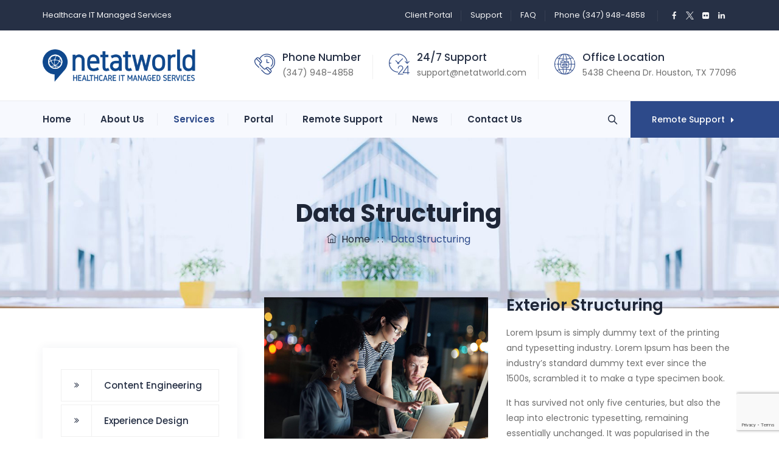

--- FILE ---
content_type: text/html; charset=UTF-8
request_url: https://netatworld.com/service/data-structuring
body_size: 34761
content:
<!DOCTYPE html>
<html lang="en-US" class="no-js">
<head>
<meta name="MobileOptimized" content="width" />
<meta name="HandheldFriendly" content="true" />
<meta name="generator" content="Drupal 11 (https://www.drupal.org)" />

	<meta charset="UTF-8">
	<link rel="profile" href="//gmpg.org/xfn/11">
	<meta name="viewport" content="width=device-width, initial-scale=1">
	<title>Data Structuring &#8211; Netatworld</title>
<meta name='robots' content='max-image-preview:large' />
<link rel="alternate" type="application/rss+xml" title="Netatworld &raquo; Feed" href="https://netatworld.com/feed" />
<link rel="alternate" type="application/rss+xml" title="Netatworld &raquo; Comments Feed" href="https://netatworld.com/comments/feed" />
<link rel="alternate" title="oEmbed (JSON)" type="application/json+oembed" href="https://netatworld.com/wp-json/oembed/1.0/embed?url=https%3A%2F%2Fnetatworld.com%2Fservice%2Fdata-structuring" />
<link rel="alternate" title="oEmbed (XML)" type="text/xml+oembed" href="https://netatworld.com/wp-json/oembed/1.0/embed?url=https%3A%2F%2Fnetatworld.com%2Fservice%2Fdata-structuring&#038;format=xml" />
<style id='wp-img-auto-sizes-contain-inline-css'>
img:is([sizes=auto i],[sizes^="auto," i]){contain-intrinsic-size:3000px 1500px}

</style>
<link rel='stylesheet' id='themetechmount-anomica-extra-icons-css' href='https://netatworld.com/core/views/2a9c878ca8/assets/themetechmount-anomica-extra-icons/font/flaticon.css?rnd=1'  media='all' />
<style id='wp-emoji-styles-inline-css'>

	img.wp-smiley, img.emoji {
		display: inline !important;
		border: none !important;
		box-shadow: none !important;
		height: 1em !important;
		width: 1em !important;
		margin: 0 0.07em !important;
		vertical-align: -0.1em !important;
		background: none !important;
		padding: 0 !important;
	}

</style>
<style id='classic-theme-styles-inline-css'>
/*! This file is auto-generated */
.wp-block-button__link{color:#fff;background-color:#32373c;border-radius:9999px;box-shadow:none;text-decoration:none;padding:calc(.667em + 2px) calc(1.333em + 2px);font-size:1.125em}.wp-block-file__button{background:#32373c;color:#fff;text-decoration:none}

</style>
<style id='global-styles-inline-css'>
:root{--wp--preset--aspect-ratio--square: 1;--wp--preset--aspect-ratio--4-3: 4/3;--wp--preset--aspect-ratio--3-4: 3/4;--wp--preset--aspect-ratio--3-2: 3/2;--wp--preset--aspect-ratio--2-3: 2/3;--wp--preset--aspect-ratio--16-9: 16/9;--wp--preset--aspect-ratio--9-16: 9/16;--wp--preset--color--black: #000000;--wp--preset--color--cyan-bluish-gray: #abb8c3;--wp--preset--color--white: #ffffff;--wp--preset--color--pale-pink: #f78da7;--wp--preset--color--vivid-red: #cf2e2e;--wp--preset--color--luminous-vivid-orange: #ff6900;--wp--preset--color--luminous-vivid-amber: #fcb900;--wp--preset--color--light-green-cyan: #7bdcb5;--wp--preset--color--vivid-green-cyan: #00d084;--wp--preset--color--pale-cyan-blue: #8ed1fc;--wp--preset--color--vivid-cyan-blue: #0693e3;--wp--preset--color--vivid-purple: #9b51e0;--wp--preset--gradient--vivid-cyan-blue-to-vivid-purple: linear-gradient(135deg,rgb(6,147,227) 0%,rgb(155,81,224) 100%);--wp--preset--gradient--light-green-cyan-to-vivid-green-cyan: linear-gradient(135deg,rgb(122,220,180) 0%,rgb(0,208,130) 100%);--wp--preset--gradient--luminous-vivid-amber-to-luminous-vivid-orange: linear-gradient(135deg,rgb(252,185,0) 0%,rgb(255,105,0) 100%);--wp--preset--gradient--luminous-vivid-orange-to-vivid-red: linear-gradient(135deg,rgb(255,105,0) 0%,rgb(207,46,46) 100%);--wp--preset--gradient--very-light-gray-to-cyan-bluish-gray: linear-gradient(135deg,rgb(238,238,238) 0%,rgb(169,184,195) 100%);--wp--preset--gradient--cool-to-warm-spectrum: linear-gradient(135deg,rgb(74,234,220) 0%,rgb(151,120,209) 20%,rgb(207,42,186) 40%,rgb(238,44,130) 60%,rgb(251,105,98) 80%,rgb(254,248,76) 100%);--wp--preset--gradient--blush-light-purple: linear-gradient(135deg,rgb(255,206,236) 0%,rgb(152,150,240) 100%);--wp--preset--gradient--blush-bordeaux: linear-gradient(135deg,rgb(254,205,165) 0%,rgb(254,45,45) 50%,rgb(107,0,62) 100%);--wp--preset--gradient--luminous-dusk: linear-gradient(135deg,rgb(255,203,112) 0%,rgb(199,81,192) 50%,rgb(65,88,208) 100%);--wp--preset--gradient--pale-ocean: linear-gradient(135deg,rgb(255,245,203) 0%,rgb(182,227,212) 50%,rgb(51,167,181) 100%);--wp--preset--gradient--electric-grass: linear-gradient(135deg,rgb(202,248,128) 0%,rgb(113,206,126) 100%);--wp--preset--gradient--midnight: linear-gradient(135deg,rgb(2,3,129) 0%,rgb(40,116,252) 100%);--wp--preset--font-size--small: 13px;--wp--preset--font-size--medium: 20px;--wp--preset--font-size--large: 36px;--wp--preset--font-size--x-large: 42px;--wp--preset--spacing--20: 0.44rem;--wp--preset--spacing--30: 0.67rem;--wp--preset--spacing--40: 1rem;--wp--preset--spacing--50: 1.5rem;--wp--preset--spacing--60: 2.25rem;--wp--preset--spacing--70: 3.38rem;--wp--preset--spacing--80: 5.06rem;--wp--preset--shadow--natural: 6px 6px 9px rgba(0, 0, 0, 0.2);--wp--preset--shadow--deep: 12px 12px 50px rgba(0, 0, 0, 0.4);--wp--preset--shadow--sharp: 6px 6px 0px rgba(0, 0, 0, 0.2);--wp--preset--shadow--outlined: 6px 6px 0px -3px rgb(255, 255, 255), 6px 6px rgb(0, 0, 0);--wp--preset--shadow--crisp: 6px 6px 0px rgb(0, 0, 0);}:where(.is-layout-flex){gap: 0.5em;}:where(.is-layout-grid){gap: 0.5em;}body .is-layout-flex{display: flex;}.is-layout-flex{flex-wrap: wrap;align-items: center;}.is-layout-flex > :is(*, div){margin: 0;}body .is-layout-grid{display: grid;}.is-layout-grid > :is(*, div){margin: 0;}:where(.wp-block-columns.is-layout-flex){gap: 2em;}:where(.wp-block-columns.is-layout-grid){gap: 2em;}:where(.wp-block-post-template.is-layout-flex){gap: 1.25em;}:where(.wp-block-post-template.is-layout-grid){gap: 1.25em;}.has-black-color{color: var(--wp--preset--color--black) !important;}.has-cyan-bluish-gray-color{color: var(--wp--preset--color--cyan-bluish-gray) !important;}.has-white-color{color: var(--wp--preset--color--white) !important;}.has-pale-pink-color{color: var(--wp--preset--color--pale-pink) !important;}.has-vivid-red-color{color: var(--wp--preset--color--vivid-red) !important;}.has-luminous-vivid-orange-color{color: var(--wp--preset--color--luminous-vivid-orange) !important;}.has-luminous-vivid-amber-color{color: var(--wp--preset--color--luminous-vivid-amber) !important;}.has-light-green-cyan-color{color: var(--wp--preset--color--light-green-cyan) !important;}.has-vivid-green-cyan-color{color: var(--wp--preset--color--vivid-green-cyan) !important;}.has-pale-cyan-blue-color{color: var(--wp--preset--color--pale-cyan-blue) !important;}.has-vivid-cyan-blue-color{color: var(--wp--preset--color--vivid-cyan-blue) !important;}.has-vivid-purple-color{color: var(--wp--preset--color--vivid-purple) !important;}.has-black-background-color{background-color: var(--wp--preset--color--black) !important;}.has-cyan-bluish-gray-background-color{background-color: var(--wp--preset--color--cyan-bluish-gray) !important;}.has-white-background-color{background-color: var(--wp--preset--color--white) !important;}.has-pale-pink-background-color{background-color: var(--wp--preset--color--pale-pink) !important;}.has-vivid-red-background-color{background-color: var(--wp--preset--color--vivid-red) !important;}.has-luminous-vivid-orange-background-color{background-color: var(--wp--preset--color--luminous-vivid-orange) !important;}.has-luminous-vivid-amber-background-color{background-color: var(--wp--preset--color--luminous-vivid-amber) !important;}.has-light-green-cyan-background-color{background-color: var(--wp--preset--color--light-green-cyan) !important;}.has-vivid-green-cyan-background-color{background-color: var(--wp--preset--color--vivid-green-cyan) !important;}.has-pale-cyan-blue-background-color{background-color: var(--wp--preset--color--pale-cyan-blue) !important;}.has-vivid-cyan-blue-background-color{background-color: var(--wp--preset--color--vivid-cyan-blue) !important;}.has-vivid-purple-background-color{background-color: var(--wp--preset--color--vivid-purple) !important;}.has-black-border-color{border-color: var(--wp--preset--color--black) !important;}.has-cyan-bluish-gray-border-color{border-color: var(--wp--preset--color--cyan-bluish-gray) !important;}.has-white-border-color{border-color: var(--wp--preset--color--white) !important;}.has-pale-pink-border-color{border-color: var(--wp--preset--color--pale-pink) !important;}.has-vivid-red-border-color{border-color: var(--wp--preset--color--vivid-red) !important;}.has-luminous-vivid-orange-border-color{border-color: var(--wp--preset--color--luminous-vivid-orange) !important;}.has-luminous-vivid-amber-border-color{border-color: var(--wp--preset--color--luminous-vivid-amber) !important;}.has-light-green-cyan-border-color{border-color: var(--wp--preset--color--light-green-cyan) !important;}.has-vivid-green-cyan-border-color{border-color: var(--wp--preset--color--vivid-green-cyan) !important;}.has-pale-cyan-blue-border-color{border-color: var(--wp--preset--color--pale-cyan-blue) !important;}.has-vivid-cyan-blue-border-color{border-color: var(--wp--preset--color--vivid-cyan-blue) !important;}.has-vivid-purple-border-color{border-color: var(--wp--preset--color--vivid-purple) !important;}.has-vivid-cyan-blue-to-vivid-purple-gradient-background{background: var(--wp--preset--gradient--vivid-cyan-blue-to-vivid-purple) !important;}.has-light-green-cyan-to-vivid-green-cyan-gradient-background{background: var(--wp--preset--gradient--light-green-cyan-to-vivid-green-cyan) !important;}.has-luminous-vivid-amber-to-luminous-vivid-orange-gradient-background{background: var(--wp--preset--gradient--luminous-vivid-amber-to-luminous-vivid-orange) !important;}.has-luminous-vivid-orange-to-vivid-red-gradient-background{background: var(--wp--preset--gradient--luminous-vivid-orange-to-vivid-red) !important;}.has-very-light-gray-to-cyan-bluish-gray-gradient-background{background: var(--wp--preset--gradient--very-light-gray-to-cyan-bluish-gray) !important;}.has-cool-to-warm-spectrum-gradient-background{background: var(--wp--preset--gradient--cool-to-warm-spectrum) !important;}.has-blush-light-purple-gradient-background{background: var(--wp--preset--gradient--blush-light-purple) !important;}.has-blush-bordeaux-gradient-background{background: var(--wp--preset--gradient--blush-bordeaux) !important;}.has-luminous-dusk-gradient-background{background: var(--wp--preset--gradient--luminous-dusk) !important;}.has-pale-ocean-gradient-background{background: var(--wp--preset--gradient--pale-ocean) !important;}.has-electric-grass-gradient-background{background: var(--wp--preset--gradient--electric-grass) !important;}.has-midnight-gradient-background{background: var(--wp--preset--gradient--midnight) !important;}.has-small-font-size{font-size: var(--wp--preset--font-size--small) !important;}.has-medium-font-size{font-size: var(--wp--preset--font-size--medium) !important;}.has-large-font-size{font-size: var(--wp--preset--font-size--large) !important;}.has-x-large-font-size{font-size: var(--wp--preset--font-size--x-large) !important;}
:where(.wp-block-post-template.is-layout-flex){gap: 1.25em;}:where(.wp-block-post-template.is-layout-grid){gap: 1.25em;}
:where(.wp-block-term-template.is-layout-flex){gap: 1.25em;}:where(.wp-block-term-template.is-layout-grid){gap: 1.25em;}
:where(.wp-block-columns.is-layout-flex){gap: 2em;}:where(.wp-block-columns.is-layout-grid){gap: 2em;}
:root :where(.wp-block-pullquote){font-size: 1.5em;line-height: 1.6;}

</style>
<link rel='stylesheet' id='contact-form-7-css' href='https://netatworld.com/core/modules/8516d2654f/includes/css/styles.css?rnd=1'  media='all' />
<link rel='stylesheet' id='font-awesome-css' href='https://netatworld.com/core/modules/f65f29574d/assets/lib/font-awesome/css/font-awesome.min.css?rnd=1'  media='all' />
<link rel='stylesheet' id='themify-css' href='https://netatworld.com/core/views/2a9c878ca8/assets/themify-icons/themify-icons.css?rnd=1'  media='all' />
<link rel='stylesheet' id='perfect-scrollbar-css' href='https://netatworld.com/core/views/2a9c878ca8/assets/perfect-scrollbar/perfect-scrollbar.min.css?rnd=1'  media='all' />
<link rel='stylesheet' id='chrisbracco-tooltip-css' href='https://netatworld.com/core/views/2a9c878ca8/assets/chrisbracco-tooltip/chrisbracco-tooltip.min.css?rnd=1'  media='all' />
<link rel='stylesheet' id='multi-columns-row-css' href='https://netatworld.com/core/views/2a9c878ca8/css/multi-columns-row.css?rnd=1'  media='all' />
<link rel='stylesheet' id='select2-css' href='https://netatworld.com/core/views/2a9c878ca8/assets/select2/select2.min.css?rnd=1'  media='all' />
<link rel='stylesheet' id='flexslider-css' href='https://netatworld.com/core/modules/041dc5d622/assets/lib/flexslider/flexslider.min.css?rnd=1'  media='all' />
<link rel='stylesheet' id='themetechmount-anomica-icons-css' href='https://netatworld.com/core/views/2a9c878ca8/assets/tm-anomica-icons/css/tm-anomica-icons.css?rnd=1'  media='all' />
<link rel='stylesheet' id='slick-css' href='https://netatworld.com/core/views/2a9c878ca8/assets/slick/slick.css?rnd=1'  media='all' />
<link rel='stylesheet' id='slick-theme-css' href='https://netatworld.com/core/views/2a9c878ca8/assets/slick/slick-theme.css?rnd=1'  media='all' />
<link rel='stylesheet' id='prettyphoto-css' href='https://netatworld.com/core/modules/041dc5d622/assets/lib/prettyphoto/css/prettyPhoto.min.css?rnd=1'  media='all' />
<link rel='stylesheet' id='bootstrap-css' href='https://netatworld.com/core/views/2a9c878ca8/css/bootstrap.min.css?rnd=1'  media='all' />
<link rel='stylesheet' id='bootstrap-theme-css' href='https://netatworld.com/core/views/2a9c878ca8/css/bootstrap-theme.min.css?rnd=1'  media='all' />
<link rel='stylesheet' id='js-composer-tta-css' href='https://netatworld.com/core/modules/041dc5d622/assets/css/js_composer_tta.min.css?rnd=1'  media='all' />
<link rel='stylesheet' id='anomica-base-style-css' href='https://netatworld.com/core/views/2a9c878ca8/css/base.min.css?rnd=1'  media='all' />
<link rel='stylesheet' id='js_composer_front-css' href='https://netatworld.com/core/modules/041dc5d622/assets/css/js_composer.min.css?rnd=1'  media='all' />
<link rel='stylesheet' id='anomica-main-style-css' href='https://netatworld.com/core/views/2a9c878ca8/css/main.min.css?rnd=1'  media='all' />
<style id='anomica-main-style-inline-css'>
:root{--tm-whitecolor:#ffffff; --tm-skincolor-bg:#2d4a8a; --tm-secondary-bg:#263045; --tm-greycolor-bg:#f7f9fe; --tm-skincolor-text:#2d4a8a; --body-fonts-color:#6e6e6e; --body-blackfont-color:#1e2637; --body-font-family:Poppins; --special-element-fontfamily:Poppins; --subheading-fontfamily:Poppins; --tm-first-gradientcolor:#fe5603; --tm-second-gradientcolor:#ff7f00; --tm-button-shape:0px}body{background-color:#ffffff;background-position:0% 0%;background-size:auto;background-repeat:repeat;background-attachment:scroll}body > .tm-bg-layer{background-color:#ffffff}body #main{background-color:#ffffff;background-position:0% 0%;background-size:auto;background-repeat:repeat;background-attachment:scroll}body #main > .tm-bg-layer{background-color:#ffffff}.themetechmount-fbar-box-w{background-image:url('http://localhost/it-bizz/wp-content/themes/zippco/images/floatingbar-bg.jpg');background-position:0% 0%;background-size:cover;background-repeat:no-repeat;background-attachment:scroll}div.tm-titlebar-wrapper{background-image:url('https://www.themetechmount.com/wordpress/anomica/data-elementor/wp-content/uploads/sites/3/2021/09/titlebar-bg.jpg');background-color:rgba(255,255,255,0.01);background-position:center center;background-size:cover;background-repeat:no-repeat;background-attachment:scroll}div.tm-titlebar-wrapper > .tm-bg-layer{background-color:rgba(255,255,255,0.01)}.tm-header-style-classic-vertical .site-header{background-color:rgba(0,0,0,0.01);background-position:0% 0%;background-size:cover;background-repeat:repeat;background-attachment:scroll}.tm-header-style-classic-vertical .site-header > .tm-bg-layer{background-color:rgba(0,0,0,0.01)}.tm-mmmenu-override-yes #site-header-menu #site-navigation div.mega-menu-wrap ul.mega-menu.mega-menu-horizontal li.mega-menu-item ul.mega-sub-menu,#site-header-menu #site-navigation div.nav-menu > ul > li ul{background-color:#ffffff;background-position:center top;background-size:cover;background-repeat:no-repeat;background-attachment:scroll}.tm-mmmenu-override-yes #site-header-menu #site-navigation div.mega-menu-wrap ul.mega-menu.mega-menu-horizontal li.mega-menu-item ul.mega-sub-menu,#site-header-menu #site-navigation div.nav-menu > ul > li ul > .tm-bg-layer{background-color:#ffffff}#site-header-menu #site-navigation div.nav-menu > ul > li:nth-child(1) ul,.tm-mmmenu-override-yes #site-header-menu #site-navigation div.mega-menu-wrap ul.mega-menu.mega-menu-horizontal li.mega-menu-item:nth-child(1) ul.mega-sub-menu{background-position:0% 0%;background-size:auto;background-repeat:repeat;background-attachment:scroll}#site-header-menu #site-navigation div.nav-menu > ul > li:nth-child(2) ul,.tm-mmmenu-override-yes #site-header-menu #site-navigation div.mega-menu-wrap ul.mega-menu.mega-menu-horizontal li.mega-menu-item:nth-child(2) ul.mega-sub-menu{background-position:0% 0%;background-size:auto;background-repeat:repeat;background-attachment:scroll}#site-header-menu #site-navigation div.nav-menu > ul > li:nth-child(3) ul,.tm-mmmenu-override-yes #site-header-menu #site-navigation div.mega-menu-wrap ul.mega-menu.mega-menu-horizontal li.mega-menu-item:nth-child(3) ul.mega-sub-menu{background-position:0% 0%;background-size:auto;background-repeat:repeat;background-attachment:scroll}#site-header-menu #site-navigation div.nav-menu > ul > li:nth-child(4) ul,.tm-mmmenu-override-yes #site-header-menu #site-navigation div.mega-menu-wrap ul.mega-menu.mega-menu-horizontal li.mega-menu-item:nth-child(4) ul.mega-sub-menu{background-position:0% 0%;background-size:auto;background-repeat:repeat;background-attachment:scroll}#site-header-menu #site-navigation div.nav-menu > ul > li:nth-child(5) ul,.tm-mmmenu-override-yes #site-header-menu #site-navigation div.mega-menu-wrap ul.mega-menu.mega-menu-horizontal li.mega-menu-item:nth-child(5) ul.mega-sub-menu{background-position:0% 0%;background-size:auto;background-repeat:repeat;background-attachment:scroll}#site-header-menu #site-navigation div.nav-menu > ul > li:nth-child(6) ul,.tm-mmmenu-override-yes #site-header-menu #site-navigation div.mega-menu-wrap ul.mega-menu.mega-menu-horizontal li.mega-menu-item:nth-child(6) ul.mega-sub-menu{background-position:0% 0%;background-size:auto;background-repeat:repeat;background-attachment:scroll}#site-header-menu #site-navigation div.nav-menu > ul > li:nth-child(7) ul,.tm-mmmenu-override-yes #site-header-menu #site-navigation div.mega-menu-wrap ul.mega-menu.mega-menu-horizontal li.mega-menu-item:nth-child(7) ul.mega-sub-menu{background-position:0% 0%;background-size:auto;background-repeat:repeat;background-attachment:scroll}#site-header-menu #site-navigation div.nav-menu > ul > li:nth-child(8) ul,.tm-mmmenu-override-yes #site-header-menu #site-navigation div.mega-menu-wrap ul.mega-menu.mega-menu-horizontal li.mega-menu-item:nth-child(8) ul.mega-sub-menu{background-position:0% 0%;background-size:auto;background-repeat:repeat;background-attachment:scroll}#site-header-menu #site-navigation div.nav-menu > ul > li:nth-child(9) ul,.tm-mmmenu-override-yes #site-header-menu #site-navigation div.mega-menu-wrap ul.mega-menu.mega-menu-horizontal li.mega-menu-item:nth-child(9) ul.mega-sub-menu{background-position:0% 0%;background-size:auto;background-repeat:repeat;background-attachment:scroll}#site-header-menu #site-navigation div.nav-menu > ul > li:nth-child(10) ul,.tm-mmmenu-override-yes #site-header-menu #site-navigation div.mega-menu-wrap ul.mega-menu.mega-menu-horizontal li.mega-menu-item:nth-child(10) ul.mega-sub-menu{background-position:0% 0%;background-size:auto;background-repeat:repeat;background-attachment:scroll}.footer{background-position:center bottom;background-size:cover;background-repeat:no-repeat;background-attachment:scroll}.first-footer{background-image:url('https://www.themetechmount.com/wordpress/anomica/data-elementor/wp-content/uploads/sites/3/2021/09/first-footer-bg.jpg');background-position:center center;background-size:cover;background-repeat:no-repeat;background-attachment:scroll}.second-footer{background-image:url('https://www.themetechmount.com/wordpress/anomica/data-elementor/wp-content/uploads/sites/3/2021/09/footer-bg.jpg');background-color:transparent;background-position:center center;background-size:auto;background-repeat:no-repeat;background-attachment:scroll}.second-footer > .tm-bg-layer{background-color:transparent}.site-footer .bottom-footer-text{background-color:#222c40;background-position:center center;background-size:auto;background-repeat:no-repeat;background-attachment:fixed}.site-footer .bottom-footer-text > .tm-bg-layer{background-color:#222c40}.loginpage{background-image:url('https://www.themetechmount.com/wordpress/anomica/data-elementor/wp-content/themes/anomica/images/login-bg.jpg');background-color:#ffffff;background-position:center center;background-size:cover;background-repeat:no-repeat;background-attachment:scroll}.loginpage > .tm-bg-layer{background-color:#ffffff}.error404 .site-content-wrapper{background-color:#f7f9fe;background-position:center center;background-size:cover;background-repeat:no-repeat;background-attachment:scroll}.error404 .site-content-wrapper > .tm-bg-layer{background-color:#f7f9fe}.uconstruction_background{background-image:url('https://www.themetechmount.com/wordpress/anomica/data-elementor/wp-content/themes/anomica/images/uconstruction-bg.jpg');background-color:#ffffff;background-position:center center;background-size:cover;background-repeat:no-repeat;background-attachment:scroll}.uconstruction_background > .tm-bg-layer{background-color:#ffffff}body{font-family:"Poppins",Tahoma,Geneva,sans-serif;font-weight:400;font-size:14px;line-height:25px;color:#6e6e6e}h1{font-family:"Poppins",Arial,Helvetica,sans-serif;font-weight:600;font-size:40px;line-height:45px;color:#1e2637}h2{font-family:"Poppins",Arial,Helvetica,sans-serif;font-weight:600;font-size:36px;line-height:44px;color:#1e2637}h3{font-family:"Poppins",Arial,Helvetica,sans-serif;font-weight:600;font-size:30px;line-height:35px;color:#1e2637}h4{font-family:"Poppins",Arial,Helvetica,sans-serif;font-weight:600;font-size:25px;line-height:30px;color:#1e2637}h5{font-family:"Poppins",Arial,Helvetica,sans-serif;font-weight:600;font-size:20px;line-height:30px;color:#1e2637}h6{font-family:"Poppins",Arial,Helvetica,sans-serif;font-weight:600;font-size:15px;line-height:20px;color:#1e2637}.tm-element-heading-wrapper .tm-vc_general .tm-vc_cta3_content-container .tm-vc_cta3-content .tm-vc_cta3-content-header h2,.tm-element-heading-content-wrapper .tm-element-content-heading{font-family:"Poppins",Arial,Helvetica,sans-serif;font-weight:600;font-size:34px;line-height:44px;color:#1e2637}.tm-element-heading-wrapper .tm-vc_general .tm-vc_cta3_content-container .tm-vc_cta3-content .tm-vc_cta3-content-header h4,.tm-vc_general.tm-vc_cta3.tm-vc_cta3-color-transparent.tm-cta3-only .tm-vc_cta3-content .tm-vc_cta3-headers h4,.tm-element-heading-content-wrapper .tm-element-subheading{font-family:"Poppins",Arial,Helvetica,sans-serif;font-weight:500;text-transform:capitalize;font-size:16px;line-height:23px;color:#2d4a8a}.tm-element-heading-wrapper .tm-vc_general.tm-vc_cta3 .tm-vc_cta3-content p,.tm-element-heading-content-wrapper .tm-element-content-desctxt{font-family:"Poppins",Arial,Helvetica,sans-serif;font-weight:400;font-size:15px;line-height:25px;color:#6e6e6e}body .widget .widget-title,body .widget .widgettitle,#site-header-menu #site-navigation .mega-menu-wrap .mega-menu.mega-menu-horizontal .mega-sub-menu > li.mega-menu-item > h4.mega-block-title,.portfolio-description h2,.themetechmount-portfolio-details h2,.themetechmount-portfolio-related h2{font-family:"Poppins",Arial,Helvetica,sans-serif;font-weight:600;font-size:19px;line-height:23px;color:#1e2637}.main-holder .site-content ul.products li.product .add_to_wishlist,.main-holder .site-content ul.products li.product .yith-wcwl-wishlistexistsbrowse a[rel="nofollow"],.woocommerce button.button,.woocommerce-page button.button,input,.tm-vc_btn,.tm-vc_btn3,.woocommerce-page a.button,.button,.wpb_button,button,.woocommerce input.button,.woocommerce-page input.button,.tp-button.big,.woocommerce #content input.button,.woocommerce #respond input#submit,.woocommerce a.button,.woocommerce button.button,.woocommerce input.button,.woocommerce-page #content input.button,.woocommerce-page #respond input#submit,.woocommerce-page a.button,.woocommerce-page button.button,.woocommerce-page input.button,.themetechmount-post-readmore a,.elementor-element.elementor-widget-button .elementor-button{font-family:"Poppins",Arial,Helvetica,sans-serif;font-weight:600;text-transform:capitalize}.wpb_tabs_nav a.ui-tabs-anchor,body .wpb_accordion .wpb_accordion_wrapper .wpb_accordion_header a,.vc_progress_bar .vc_label,.vc_tta.vc_general .vc_tta-tab > a,.vc_toggle_title > h4{font-family:"Poppins",Arial,Helvetica,sans-serif;font-weight:600;font-size:16px}.tm-titlebar h1.entry-title,.tm-titlebar-textcolor-custom .tm-titlebar-main .entry-title{font-family:"Poppins",Arial,Helvetica,sans-serif;font-weight:700;text-transform:capitalize;font-size:40px;line-height:48px;color:#20292f}.tm-titlebar .entry-subtitle,.tm-titlebar-textcolor-custom .tm-titlebar-main .entry-subtitle{font-family:"Poppins",Arial,Helvetica,sans-serif;font-weight:400;font-size:15px;line-height:20px;color:#20292f}.tm-titlebar .breadcrumb-wrapper,.tm-titlebar .breadcrumb-wrapper a{font-family:"Poppins",Arial,Helvetica,sans-serif;font-weight:400;text-transform:capitalize;font-size:16px;line-height:25px;color:#686e73}.headerlogo a.home-link{font-family:"Arimo",Arial,Helvetica,sans-serif;font-weight:400;font-size:26px;line-height:27px;color:#202020}#site-header-menu #site-navigation div.nav-menu > ul > li > a,.tm-mmmenu-override-yes #site-header-menu #site-navigation .mega-menu-wrap .mega-menu.mega-menu-horizontal > li.mega-menu-item > a{font-family:"Poppins",Arial,Helvetica,sans-serif;font-weight:600;text-transform:capitalize;font-size:15px;line-height:19px;color:#263045}ul.nav-menu li ul li a,div.nav-menu > ul li ul li a,.tm-mmmenu-override-yes #site-header-menu #site-navigation .mega-menu-wrap .mega-menu.mega-menu-horizontal .mega-sub-menu a,.tm-mmmenu-override-yes #site-header-menu #site-navigation .mega-menu-wrap .mega-menu.mega-menu-horizontal .mega-sub-menu a:hover,.tm-mmmenu-override-yes #site-header-menu #site-navigation .mega-menu-wrap .mega-menu.mega-menu-horizontal .mega-sub-menu a:focus,.tm-mmmenu-override-yes #site-header-menu #site-navigation .mega-menu-wrap .mega-menu.mega-menu-horizontal .mega-sub-menu a.mega-menu-link,.tm-mmmenu-override-yes #site-header-menu #site-navigation .mega-menu-wrap .mega-menu.mega-menu-horizontal .mega-sub-menu a.mega-menu-link:hover,.tm-mmmenu-override-yes #site-header-menu #site-navigation .mega-menu-wrap .mega-menu.mega-menu-horizontal .mega-sub-menu a.mega-menu-link:focus,.tm-mmmenu-override-yes #site-header-menu #site-navigation .mega-menu-wrap .mega-menu.mega-menu-horizontal .mega-sub-menu > li.mega-menu-item-type-widget{font-family:"Poppins",Arial,Helvetica,sans-serif;font-weight:400;font-size:13px;line-height:16px;color:#3b3f44}#site-header-menu #site-navigation .mega-menu-wrap .mega-menu.mega-menu-horizontal .mega-sub-menu > li.mega-menu-item > h4.mega-block-title{font-family:"Poppins",Arial,Helvetica,sans-serif;font-weight:500;font-size:16px;line-height:20px;color:#263045}a{color:#1e2637}a:hover{color:#2d4a8a}.tm-titlebar-wrapper.tm-breadcrumb-on-bottom .tm-titlebar .breadcrumb-wrapper .container,.tm-titlebar-wrapper.tm-breadcrumb-on-bottom.tm-titlebar-align-default .breadcrumb-wrapper .container:before,.tm-titlebar-wrapper.tm-breadcrumb-on-bottom.tm-titlebar-align-default .breadcrumb-wrapper .container:after{background-color:rgba(0,0,0,0.50) !important}.wpb_row .vc_tta.vc_general.vc_tta-color-white:not(.vc_tta-o-no-fill) .vc_tta-panel-body .wpb_text_column,.tm-list.tm-list-icon-color- li,.tm-list-li-content{color:#6e6e6e}.tm-quicklink-box-2 .tm-lefticon-box,.widget .search-form .search-submit,.sidebar .widget-title:after,.widget.anomica_category_list_widget li.current-cat a:after,.widget.anomica_category_list_widget li a:hover:after,.widget.anomica_all_post_list_widget li.tm-post-active a:after,.widget.anomica_all_post_list_widget li a:hover:after,.widget.tm_widget_nav_menu li.current_page_item a:after,.widget.tm_widget_nav_menu li a:hover:after,.woocommerce-account .woocommerce-MyAccount-navigation li.is-active a:after,.woocommerce-account .woocommerce-MyAccount-navigation li a:hover:after,#totop,.tm-site-searchform button,.tm-sbox-skin-hover .tm-sbox:hover:before,.tm-fid-with-icon.tm-fid-view-topicon .tm-fid-icon-wrapper,.tm-custom-heading.tm-author-namebox:before,.main-holder .rpt_style_basic .rpt_recommended_plan.rpt_plan .rpt_head,.main-holder .rpt_style_basic .rpt_recommended_plan.rpt_plan .rpt_title,.mailchimp-inputbox .btn[type="submit"],.mc_form_inside .mc_merge_var:after,.widget_newsletterwidget .newsletter-widget:after,.tm-topbar-content .tm-wrap-cell .themetechmount-social-links-wrapper [data-tooltip]:after,.tm-header-style-classicinfo .site-header .tm-header-text-above-menu .themetechmount-social-links-wrapper [data-tooltip]:after,.vc_toggle_default.vc_toggle_color_skincolor .vc_toggle_icon,.vc_toggle_default.vc_toggle_color_skincolor .vc_toggle_icon:after,.vc_toggle_default.vc_toggle_color_skincolor .vc_toggle_icon:before,.vc_toggle_round.vc_toggle_color_skincolor:not(.vc_toggle_color_inverted) .vc_toggle_icon,.vc_toggle_round.vc_toggle_color_skincolor.vc_toggle_color_inverted .vc_toggle_icon:after,.vc_toggle_round.vc_toggle_color_skincolor.vc_toggle_color_inverted .vc_toggle_icon:before,.vc_toggle_round.vc_toggle_color_inverted.vc_toggle_color_skincolor .vc_toggle_title:hover .vc_toggle_icon:after,.vc_toggle_round.vc_toggle_color_inverted.vc_toggle_color_skincolor .vc_toggle_title:hover .vc_toggle_icon:before,.vc_toggle_simple.vc_toggle_color_skincolor .vc_toggle_icon:after,.vc_toggle_simple.vc_toggle_color_skincolor .vc_toggle_icon:before,.vc_toggle_simple.vc_toggle_color_skincolor .vc_toggle_title:hover .vc_toggle_icon:after,.vc_toggle_simple.vc_toggle_color_skincolor .vc_toggle_title:hover .vc_toggle_icon:before,.vc_toggle_rounded.vc_toggle_color_skincolor:not(.vc_toggle_color_inverted) .vc_toggle_icon,.vc_toggle_rounded.vc_toggle_color_skincolor.vc_toggle_color_inverted .vc_toggle_icon:after,.vc_toggle_rounded.vc_toggle_color_skincolor.vc_toggle_color_inverted .vc_toggle_icon:before,.vc_toggle_rounded.vc_toggle_color_skincolor.vc_toggle_color_inverted .vc_toggle_title:hover .vc_toggle_icon:after,.vc_toggle_rounded.vc_toggle_color_skincolor.vc_toggle_color_inverted .vc_toggle_title:hover .vc_toggle_icon:before,.vc_toggle_square.vc_toggle_color_skincolor:not(.vc_toggle_color_inverted) .vc_toggle_icon,.vc_toggle_square.vc_toggle_color_skincolor:not(.vc_toggle_color_inverted) .vc_toggle_title:hover .vc_toggle_icon,.vc_toggle_square.vc_toggle_color_skincolor.vc_toggle_color_inverted .vc_toggle_icon:after,.vc_toggle_square.vc_toggle_color_skincolor.vc_toggle_color_inverted .vc_toggle_icon:before,.vc_toggle_square.vc_toggle_color_skincolor.vc_toggle_color_inverted .vc_toggle_title:hover .vc_toggle_icon:after,.vc_toggle_square.vc_toggle_color_skincolor.vc_toggle_color_inverted .vc_toggle_title:hover .vc_toggle_icon:before,.woocommerce .main-holder #content .woocommerce-error .button:hover,.woocommerce .main-holder #content .woocommerce-info .button:hover,.woocommerce .main-holder #content .woocommerce-message .button:hover,.sidebar .widget .tagcloud a:hover,.woocommerce .widget_shopping_cart a.button:hover,.woocommerce-cart .wc-proceed-to-checkout a.checkout-button:hover,.main-holder .site table.cart .coupon button:hover,.main-holder .site .woocommerce-cart-form__contents button:hover,.main-holder .site .return-to-shop a.button:hover,.main-holder .site .woocommerce-MyAccount-content a.woocommerce-Button:hover,.main-holder .site-content #review_form #respond .form-submit input:hover,.woocommerce div.product form.cart .button:hover,table.compare-list .add-to-cart td a:hover,.woocommerce-cart #content table.cart td.actions input[type="submit"]:hover,.main-holder .site .woocommerce-form-coupon button:hover,.main-holder .site .woocommerce-form-login button.woocommerce-Button:hover,.main-holder .site .woocommerce-ResetPassword button.woocommerce-Button:hover,.main-holder .site .woocommerce-EditAccountForm button.woocommerce-Button:hover,.main-holder .site table.cart .coupon input:hover,.woocommerce #payment #place_order:hover,.wishlist_table td.product-price ins,.widget .product_list_widget ins,.woocommerce .widget_shopping_cart a.button.checkout,.woocommerce .wishlist_table td.product-add-to-cart a,.woocommerce .widget_price_filter .ui-slider .ui-slider-range,.woocommerce .widget_price_filter .ui-slider .ui-slider-handle,.woocommerce .widget_price_filter .price_slider_amount .button:hover,.main-holder .site-content nav.woocommerce-pagination ul li .page-numbers.current,.main-holder .site-content nav.woocommerce-pagination ul li a:hover,.main-holder .site-content ul.products li.product .tm-shop-icon>div:hover,.sidebar .widget .tagcloud a:hover,.top-contact.tm-highlight-left:after,.top-contact.tm-highlight-right:after,.tm-social-share-links ul li a:hover,.single article.post blockquote:before,article.post .more-link-wrapper a.more-link,.themetechmount-blog-box-view-right-image .themetechmount-box-content .tm-post-categories>.tm-meta-line.cat-links a:hover,.themetechmount-box-blog.themetechmount-box-topimage .tm-post-date span,.tm-vc_general.tm-vc_cta3.tm-vc_cta3-color-skincolor.tm-vc_cta3-style-flat,.tm-sortable-list .tm-sortable-link a.selected,.tm-col-bgcolor-skincolor .tm-bg-layer-inner,.tm-bg .tm-bgcolor-skincolor > .tm-bg-layer,.tm-bgcolor-skincolor > .tm-bg-layer,footer#colophon.tm-bgcolor-skincolor > .tm-bg-layer,.tm-titlebar-wrapper.tm-bgcolor-skincolor .tm-titlebar-wrapper-bg-layer,.themetechmount-post-item-inner .tribe-events-event-cost,.tribe-events-day .tribe-events-day-time-slot h5,.tribe-events-button,#tribe-events .tribe-events-button,.tribe-events-button.tribe-inactive,#tribe-events .tribe-events-button:hover,.tribe-events-button:hover,.tribe-events-button.tribe-active:hover,.single-tribe_events .tribe-events-schedule .tribe-events-cost,.tribe-events-list .tribe-events-event-cost span,#tribe-bar-form .tribe-bar-submit input[type=submit]:hover,#tribe-events .tribe-events-button,#tribe-events .tribe-events-button:hover,#tribe_events_filters_wrapper input[type=submit],.tribe-events-button,.tribe-events-button.tribe-active:hover,.tribe-events-button.tribe-inactive,.tribe-events-button:hover,.tribe-events-calendar td.tribe-events-present div[id*=tribe-events-daynum-],.tribe-events-calendar td.tribe-events-present div[id*=tribe-events-daynum-]>a,.themetechmount-box-blog .themetechmount-box-content .themetechmount-box-post-date:after,body .datepicker table tr td span.active.active,body .datepicker table tr td.active.active,.datepicker table tr td.active.active:hover,.datepicker table tr td span.active.active:hover,.widget .widget-title::before,.tm-commonform input[type="submit"],.datepicker table tr td.day:hover,.datepicker table tr td.day.focused,.tm-bgcolor-skincolor.tm-rowborder-topcross:before,.tm-bgcolor-skincolor.tm-rowborder-bottomcross:after,.tm-bgcolor-skincolor.tm-rowborder-topbottomcross:before,.tm-bgcolor-skincolor.tm-rowborder-topbottomcross:after,.themetechmount-boxes-testimonial.themetechmount-boxes-col-one .themetechmount-box-view-style-1 .themetechmount-box-title:after,.tm-bgcolor-darkgrey .themetechmount-testimonial-box-view-style-2 .themetechmount-post-item .themetechmount-box-content:before,.tm-col-bgcolor-darkgrey .themetechmount-testimonial-box-view-style-2 .themetechmount-post-item .themetechmount-box-content:before,.themetechmount-boxes-testimonial .themetechmount-box-desc .themetechmount-testimonial-text:before,.themetechmount-box-team ul.tm-team-social-links,.wpb-js-composer .tm-tourtab-round.vc_tta-tabs.vc_tta-tabs-position-left.vc_tta-style-outline .vc_tta-tab>a:hover,.wpb-js-composer .tm-tourtab-round.vc_tta-tabs.vc_tta-tabs-position-left.vc_tta-style-outline .vc_tta-tab.vc_active>a,.wpb-js-composer .tm-tourtab-round.vc_tta-tabs.vc_tta-tabs-position-right.vc_tta-style-outline .vc_tta-tab>a:hover,.wpb-js-composer .tm-tourtab-round.vc_tta-tabs.vc_tta-tabs-position-right.vc_tta-style-outline .vc_tta-tab.vc_active>a,.wpb-js-composer .tm-tourtab-round.vc_tta.vc_general .vc_active .vc_tta-panel-title a,.wpb-js-composer .tm-fluid-menu.vc_tta.vc_general.vc_tta-color-white.vc_tta-style-classic .vc_tta-tab>a:hover:before,.wpb-js-composer .tm-fluid-menu.vc_tta.vc_general.vc_tta-color-white.vc_tta-style-classic .vc_tta-tab>a:hover,.themetechmount-portfolio-box-view-style-two .themetechmount-icon-box a,.themetechmount-box-portfolio.themetechmount-box-view-style-one .themetechmount-box-bottom-content,.themetechmount-box-portfolio.themetechmount-portfolio-box-view-style-two .themetechmount-box-bottom-content,.themetechmount-box-view-style-one .themetechmount-portfolio-likes-wrapper a.themetechmount-portfolio-likes,.tm-element-heading-wrapper.tm-seperator-double-border .heading-seperator:after,.tm-element-heading-wrapper.tm-seperator-double-border .heading-seperator:before,.tm-ptablebox-featured-col .tm-ptablebox .tm-vc_btn3.tm-vc_btn3-color-white,.tm-ptablebox .tm-vc_btn3.tm-vc_btn3-color-white:hover,.sidebar .widget-title:before{background-color:#2d4a8a}.tm-dcap-color-skincolor,.themetechmount-boxes-row-wrapper .slick-arrow:not(.slick-disabled):hover,.vc_progress_bar.vc_progress-bar-color-skincolor .vc_single_bar .vc_bar,.vc_progress_bar .vc_general.vc_single_bar.vc_progress-bar-color-skincolor .vc_bar,.vc_progress_bar .vc_general.vc_single_bar.vc_progress-bar-color-skincolor span.tm-vc_label_units.vc_label_units,span.tm-vc_label_units.vc_label_units,.themetechmount-progress-bar .vc_single_bar .vc_bar:after,.sidebar .widget .social-icons li > a:hover,input[type="submit"]:hover,input[type="button"]:hover,input[type="reset"]:hover,.tm-col-bgcolor-darkgrey .wpcf7 .tm-bookappointmentform input[type="submit"]:hover,.tm-row-bgcolor-darkgrey .wpcf7 .tm-bookappointmentform input[type="submit"]:hover,.single-tm_team_member .tm-team-social-links-wrapper ul li a:hover,.themetechmount-box-view-style-1 .themetechmount-box-author .themetechmount-box-img .themetechmount-icon-box,.tm-cta3-only.tm-vc_general.tm-vc_cta3.tm-vc_cta3-color-skincolor.tm-vc_cta3-style-3d,.tm-vc_btn3.tm-vc_btn3-color-skincolor.tm-vc_btn3-style-3d:focus,.tm-vc_btn3.tm-vc_btn3-color-skincolor.tm-vc_btn3-style-3d:hover,.tm-vc_general.tm-vc_btn3.tm-vc_btn3-color-skincolor.tm-vc_btn3-style-outline:hover,.tm-vc_icon_element.tm-vc_icon_element-outer .tm-vc_icon_element-inner.tm-vc_icon_element-background-color-skincolor.tm-vc_icon_element-background,.tm-vc_general.tm-vc_btn3.tm-vc_btn3-color-skincolor,.single-tm_portfolio .nav-next a,.single-tm_portfolio .nav-previous a,.tm-vc_general.tm-vc_btn3.tm-vc_btn3-style-3d.tm-vc_btn3-color-inverse:hover,.tm-bgcolor-skincolor,.tm-header-overlay .site-header.tm-sticky-bgcolor-skincolor.is_stuck,.site-header-menu.tm-sticky-bgcolor-skincolor.is_stuck,.tm-header-style-infostack .site-header .tm-stickable-header.is_stuck.tm-sticky-bgcolor-skincolor,.is_stuck.tm-sticky-bgcolor-skincolor,.tm-header-style-infostack .site-header-menu .tm-stickable-header.is_stuck .tm-sticky-bgcolor-skincolor,.single .themetechmount-box-blog-classic .tm-social-share-links ul li a:hover,.themetechmount-box-view-overlay .themetechmount-boxes .themetechmount-box-content.themetechmount-overlay .themetechmount-icon-box a:hover,.themetechmount-post-box-icon-wrapper,.tm-post-format-icon-wrapper,.themetechmount-pagination .page-numbers.current,.themetechmount-pagination .page-numbers:hover,.tm-sresults-title small a,.tm-sresult-form-wrapper,.tm-history-box-wrapper:hover .tm-history-box-content .tm-history-box-details,.tm-history-box-wrapper:hover .tm-history-box-border:before,.main-holder .rpt_style_basic .rpt_recommended_plan .rpt_title,.main-holder .rpt_4_plans.rpt_style_basic .rpt_plan.rpt_recommended_plan,#bbpress-forums button,#bbp_search_submit,#bbpress-forums ul li.bbp-header,.themetechmount-box-blog-classic .entry-title:before,.tm-square-social-icon .themetechmount-social-links-wrapper .social-icons li a:hover,.inside.tm-fid-view-topicon h3:after,.tm-processbox-wrapper .tm-processbox:hover .process-num,.themetechmount-box-team.themetechmount-teambox-view-overlay .themetechmount-box-social-links .tm-team-social-links-wrapper ul li a,.themetechmount-box-blog.themetechmount-box-blog-classic .themetechmount-post-date-wrapper,.entry-content .page-links>span:not(.page-links-title),.entry-content .page-links a:hover,mark,ins{background-color:#2d4a8a }.tm-sbox-bordered-style .tm-sbox:hover{background-color:#2d4a8a !important }.Sports-Button-skin{background-color:#2d4a8a !important ; border-color:#2d4a8a !important }.Sports-Button-skin:hover{background-color:#202020 !important; border-color:#202020 !important}.vc_tta-color-skincolor.vc_tta-style-flat .vc_tta-panel .vc_tta-panel-body,.vc_tta-color-skincolor.vc_tta-style-flat .vc_tta-panel.vc_active .vc_tta-panel-heading{ background-color:rgba( 45,74,138,0.89)}.tm-cta3-only.tm-vc_general.tm-vc_cta3.tm-vc_cta3-color-skincolor.tm-vc_cta3-style-3d,.tm-vc_general.tm-vc_btn3.tm-vc_btn3-style-3d.tm-vc_btn3-color-skincolor{box-shadow:0 5px 0 #0f2c6c}.tm-vc_btn3.tm-vc_btn3-color-skincolor.tm-vc_btn3-style-3d:focus,.tm-vc_btn3.tm-vc_btn3-color-skincolor.tm-vc_btn3-style-3d:hover{ box-shadow:0 2px 0 #0f2c6c}.tm-header-overlay .tm-titlebar-wrapper .tm-titlebar-inner-wrapper{padding-top:197px}.tm-header-style-classic-box.tm-header-overlay .tm-titlebar-wrapper .tm-titlebar-inner-wrapper{padding-top:0px}.tm-titlebar-wrapper .tm-titlebar-inner-wrapper{height:280px}.tm-header-overlay .themetechmount-titlebar-wrapper .tm-titlebar-inner-wrapper{padding-top:197px}.themetechmount-header-style-3.tm-header-overlay .tm-titlebar-wrapper .tm-titlebar-inner-wrapper{padding-top:200px}.headerlogo img{ max-height:53px}.is_stuck .headerlogo img{ max-height:32px}span.tm-sc-logo.tm-sc-logo-type-image{ position:relative;display:block}img.themetechmount-logo-img.stickylogo{ position:absolute; top:0; left:0}.tm-stickylogo-yes .standardlogo{opacity:1}.tm-stickylogo-yes .stickylogo{opacity:0}.is_stuck .tm-stickylogo-yes .standardlogo{opacity:0}.is_stuck .tm-stickylogo-yes .stickylogo{opacity:1}.tm-header-overlay.themetechmount-header-style-4 .is-sticky #stickable-header,.is-sticky #stickable-header{background-color:white}@media (max-width:1200px){.themetechmount-topbar-wrapper{display:none !important}}.themetechmount-box-team.themetechmount-teambox-view-style-one:hover .themetechmount-box-content,.tm-pf-detail-box .themetechmount-pf-single-detail-box,.themetechmount-portfolio-box-view-style-two .themetechmount-icon-box a,.tm-processbox-wrapper .tm-processbox:hover .tm-box-image,.vc_toggle_default.vc_toggle_color_skincolor .vc_toggle_icon:before,.vc_toggle_default.vc_toggle_color_skincolor .vc_toggle_icon,.footer .social-icons li > a:hover,.tm-header-icons .tm-header-wc-cart-link:hover a,.vc_toggle_round.vc_toggle_color_inverted.vc_toggle_color_skincolor .vc_toggle_title:hover .vc_toggle_icon,.vc_toggle_round.vc_toggle_color_inverted.vc_toggle_color_skincolor .vc_toggle_icon,.vc_toggle_rounded.vc_toggle_color_inverted.vc_toggle_color_skincolor .vc_toggle_icon,.vc_toggle_rounded.vc_toggle_color_inverted.vc_toggle_color_skincolor .vc_toggle_title:hover .vc_toggle_icon,.vc_toggle_square.vc_toggle_color_inverted.vc_toggle_color_skincolor .vc_toggle_icon,.vc_toggle_square.vc_toggle_color_inverted.vc_toggle_color_skincolor .vc_toggle_title:hover .vc_toggle_icon,.vc_toggle.vc_toggle_arrow.vc_toggle_color_skincolor .vc_toggle_icon:after,.vc_toggle.vc_toggle_arrow.vc_toggle_color_skincolor .vc_toggle_icon:before,.vc_toggle.vc_toggle_arrow.vc_toggle_color_skincolor .vc_toggle_title:hover .vc_toggle_icon:after,.vc_toggle.vc_toggle_arrow.vc_toggle_color_skincolor .vc_toggle_title:hover .vc_toggle_icon:before,.tm-cta3-only.tm-vc_general.tm-vc_cta3.tm-vc_cta3-color-skincolor.tm-vc_cta3-style-outline,.main-holder .site #content table.cart td.actions .input-text:focus,textarea:focus,input[type="text"]:focus,input[type="password"]:focus,input[type="datetime"]:focus,input[type="datetime-local"]:focus,input[type="date"]:focus,input[type="month"]:focus,input[type="time"]:focus,input[type="week"]:focus,input[type="number"]:focus,input[type="email"]:focus,input[type="url"]:focus,input[type="search"]:focus,input[type="tel"]:focus,input[type="color"]:focus,input.input-text:focus,select:focus,blockquote,.tm-process-content img,.themetechmount-box-blog.themetechmount-box-topimage .tm-post-date,.vc_tta-color-skincolor.vc_tta-style-outline .vc_tta-panel .vc_tta-panel-heading,.vc_tta-color-skincolor.vc_tta-style-outline .vc_tta-controls-icon::after,.vc_tta-color-skincolor.vc_tta-style-outline .vc_tta-controls-icon::before,.vc_tta-color-skincolor.vc_tta-style-outline .vc_tta-panel .vc_tta-panel-body,.vc_tta-color-skincolor.vc_tta-style-outline .vc_tta-panel .vc_tta-panel-body:after,.vc_tta-color-skincolor.vc_tta-style-outline .vc_tta-panel .vc_tta-panel-body:before,.vc_tta-color-skincolor.vc_tta-style-outline .vc_active .vc_tta-panel-heading .vc_tta-controls-icon:after,.vc_tta-color-skincolor.vc_tta-style-outline .vc_active .vc_tta-panel-heading .vc_tta-controls-icon:before,.themetechmount-boxes-testimonial.themetechmount-boxes-col-one .themetechmount-box-content .themetechmount-box-desc,.vc_tta-color-skincolor.vc_tta-style-outline .vc_tta-panel.vc_active .vc_tta-panel-heading,.tm-vc_general.tm-vc_btn3.tm-vc_btn3-color-skincolor.tm-vc_btn3-style-outline,.tm-vc_icon_element.tm-vc_icon_element-outer .tm-vc_icon_element-inner.tm-vc_icon_element-background-color-skincolor.tm-vc_icon_element-outline,.themetechmount-box-view-style-two .themetechmount-boxes .themetechmount-box-content.themetechmount-overlay .themetechmount-icon-box a:hover{border-color:#2d4a8a}.site-footer .tooltip:before,.site-footer [data-tooltip]:before{border-top-color:#2d4a8a}.tm-seperator-solid.tm-heading-style-vertical.tm-element-align-center .tm-vc_general.tm-vc_cta3 .tm-vc_cta3-content-header:after,.tm-seperator-solid.tm-heading-style-vertical .tm-vc_general.tm-vc_cta3 .tm-vc_cta3-content-header:after{border-top-color:#2d4a8a}.tm-seperator-solid.tm-heading-style-horizontal .tm-vc_general.tm-vc_cta3 .tm-vc_cta3-content-header:before{border-right-color:#2d4a8a}.tm-topbar-content .tm-wrap-cell .themetechmount-social-links-wrapper [data-tooltip]:before,.tm-header-style-classicinfo .site-header .tm-header-text-above-menu .themetechmount-social-links-wrapper [data-tooltip]:before,.themetechmount-service-box-view-style-one .themetechmount-box-bottom-content,.themetechmount-fbar-position-default div.themetechmount-fbar-box-w{border-bottom-color:#2d4a8a}.tm-quicklink-box-2 .tm-lefticon-box:before{border-left-color:#2d4a8a;}.tm-custom-heading cite,.tm-header-style-infostack #site-header-menu .kw-phone .tm-header-icon a:hover,.tm-header-style-infostack .tm-header-icons .tm-header-icon.tm-header-wc-cart-link:hover a,.tm-history-box-wrapper .tm-box-Button-link h6 a,.sidebar .widget a:hover,.tm-textcolor-dark.tm-bgcolor-grey .tm-fbar-open-icon:hover,.tm-textcolor-dark.tm-bgcolor-white .tm-fbar-open-icon:hover,.tm-link-underline a,a.tm-link-underline,.tm-highlight-fid-style-1.tm-fid.inside h4,.tm-icolor-skincolor,.widget_calendar table td#today,.vc_toggle_text_only.vc_toggle_color_skincolor .vc_toggle_title h4,.tm-vc_general.tm-vc_cta3.tm-vc_cta3-color-skincolor.tm-vc_cta3-style-outline .tm-vc_cta3-content-header,section.error-404 .tm-big-icon,.tm-bgcolor-darkgrey ul.anomica_contact_widget_wrapper li a:hover,.tm-vc_general.tm-vc_cta3.tm-vc_cta3-color-skincolor.tm-vc_cta3-style-classic .tm-vc_cta3-content-header,.tm-vc_icon_element-color-skincolor,.tm-bgcolor-skincolor .themetechmount-pagination .page-numbers.current,.tm-bgcolor-skincolor .themetechmount-pagination .page-numbers:hover,.tm-bgcolor-darkgrey .themetechmount-twitterbox-inner .tweet-text a:hover,.tm-bgcolor-darkgrey .themetechmount-twitterbox-inner .tweet-details a:hover,.tm-dcap-txt-color-skincolor,.vc_tta-color-skincolor.vc_tta-style-outline .vc_tta-panel.vc_active .vc_tta-panel-title>a,.tm-vc_general.tm-vc_btn3.tm-vc_btn3-style-text.tm-vc_btn3-color-white:hover,.themetechmount-service-box-view-style-one .tm-service-icon,.themetechmount-box-blog-classic .themetechmount-blogbox-desc-footer .themetechmount-commentbox i,.themetechmount-portfolio-box-view-style-two .themetechmount-icon-box a:hover,.tm-author-social-links li a:hover,.comment-reply-link,article.themetechmount-blogbox-format-link .tm-format-link-title a:hover,article.post.format-link .tm-format-link-title a:hover,.themetechmount-box-blog .themetechmount-blogbox-desc-footer a,article.post .entry-title a:hover,.themetechmount-meta-details a:hover,.tm-entry-meta a:hover,.post.themetechmount-box-blog-classic .themetechmount-blogbox-footer-readmore a:not(:hover),.themetechmount-box-blog.themetechmount-box-topimage .tm-post-date,.tm-entry-meta .tm-meta-line i,.tm-extra-details-list .tm-team-extra-list-title,.tm-team-member-single-meta-value a:hover,.tm-team-member-single-category a:hover,.tm-team-details-list .tm-team-list-value a:hover,.themetechmount-box-team .themetechmount-box-social-links ul li a:hover,.themetechmount-boxes-team .themetechmount-overlay a:hover,.themetechmount-boxes-team.themetechmount-box-view-topimage-bottomcontent .themetechmount-overlay a:hover,.themetechmount-box-team.themetechmount-teambox-view-overlay .tm-team-social-links-wrapper ul li a:hover,.themetechmount-teambox-view-style-two .themetechmount-box-title h4 a:hover,.tm-list-style-disc.tm-list-icon-color-skincolor li,.tm-list-style-circle.tm-list-icon-color-skincolor li,.tm-list-style-square.tm-list-icon-color-skincolor li,.tm-list-style-decimal.tm-list-icon-color-skincolor li,.tm-list-style-upper-alpha.tm-list-icon-color-skincolor li,.tm-list-style-roman.tm-list-icon-color-skincolor li,.tm-list.tm-skincolor li .tm-list-li-content,.tm-bgcolor-skincolor .themetechmount-box-view-style-1 .themetechmount-box-author .themetechmount-box-img .themetechmount-icon-box,.testimonial_item .themetechmount-author-name,.testimonial_item .themetechmount-author-name a,.themetechmount-boxes-testimonial .themetechmount-boxes-row-wrapper .slick-arrow:not(.slick-disabled):hover:before,.themetechmount-boxes-testimonial.themetechmount-boxes-view-slickview .themetechmount-author-name,.themetechmount-boxes-testimonial.themetechmount-boxes-view-slickview .themetechmount-author-name a,.tm-textcolor-white a:hover,.wpb-js-composer .vc_tta.vc_general.vc_tta-color-white.vc_tta-style-classic .vc_tta-icon,.tm-tourtab-style1.vc_general.vc_tta-color-grey.vc_tta-style-outline .vc_tta-tab>a:focus,.tm-tourtab-style1.vc_general.vc_tta-color-grey.vc_tta-style-outline .vc_tta-tab>a:hover,.tm-tourtab-style1.vc_general.vc_tta-tabs.vc_tta-style-outline .vc_tta-tab.vc_active>a,.tm-tourtab-style1.vc_general.vc_tta-color-grey.vc_tta-style-outline .vc_tta-panel.vc_active .vc_tta-panel-title>a,.tm-tourtab-style1.vc_general.vc_tta-color-grey.vc_tta-style-outline .vc_tta-panel .vc_tta-panel-title>a:hover,.tm-vc_general.tm-vc_btn3.tm-vc_btn3-color-skincolor.tm-vc_btn3-style-outline,.tm-vc_btn_skincolor.tm-vc_btn_outlined,.tm-vc_btn_skincolor.vc_btn_square_outlined,.tm-vc_general.tm-vc_btn3.tm-vc_btn3-style-text.tm-vc_btn3-color-skincolor,.tm-fid-icon-wrapper i,.tm-textcolor-skincolor,.tm-textcolor-skincolor a,.themetechmount-box-title h4 a:hover,.tm-textcolor-skincolor.tm-custom-heading,.themetechmount-box-topimage .themetechmount-box-content .tm-social-share-wrapper .tm-social-share-links ul li a:hover,.themetechmount-box-blog.themetechmount-box-topimage .themetechmount-box-title h4 a:hover,.tm-bgcolor-skincolor .themetechmount-box-blog.themetechmount-box-topimage .tm-entry-meta a:hover,.tm-bgcolor-darkgrey .themetechmount-box-blog.themetechmount-box-topimage .tm-entry-meta a:hover,.tm-background-image.tm-row-textcolor-skin h1,.tm-background-image.tm-row-textcolor-skin h2,.tm-background-image.tm-row-textcolor-skin h3,.tm-background-image.tm-row-textcolor-skin h4,.tm-background-image.tm-row-textcolor-skin h5,.tm-background-image.tm-row-textcolor-skin h6,.tm-background-image.tm-row-textcolor-skin .tm-element-heading-wrapper h2,.tm-background-image.tm-row-textcolor-skin .themetechmount-testimonial-title,.tm-background-image.tm-row-textcolor-skin a,.tm-background-image.tm-row-textcolor-skin .item-content a:hover,.tm-highlight-fid-style-grey.inside.tm-fid-view-topicon h4,.tm-row-textcolor-skin h1,.tm-row-textcolor-skin h2,.tm-row-textcolor-skin h3,.tm-row-textcolor-skin h4,.tm-row-textcolor-skin h5,.tm-row-textcolor-skin h6,.tm-row-textcolor-skin .tm-element-heading-wrapper h2,.tm-row-textcolor-skin .themetechmount-testimonial-title,.tm-row-textcolor-skin a,.tm-row-textcolor-skin .item-content a:hover,ul.anomica_contact_widget_wrapper.call-email-footer li:before,.widget_latest_tweets_widget p.tweet-text:before,.themetechmount-events-box-view-top-image-details .themetechmount-events-meta .tribe-events-event-cost,.main-holder .rpt_style_basic .rpt_plan .rpt_head .rpt_recurrence,.main-holder .rpt_style_basic .rpt_plan .rpt_features .rpt_feature:before,.main-holder .rpt_style_basic .rpt_plan .rpt_head .rpt_price,.tm-sresults-first-row .tm-list-li-content a:hover,.tm-results-post ul.tm-recent-post-list > li > a:hover,.tm-results-page .tm-list-li-content a:hover,.tm-sresults-first-row ul.tm-recent-post-list > li > a:hover,.tm-team-list-title i,.tm-bgcolor-darkgrey .themetechmount-box-view-left-image .themetechmount-box-title a:hover,.tm-team-member-view-wide-image .tm-team-details-list .tm-team-list-title,.themetechmount-box-portfolio .themetechmount-box-content .themetechmount-box-title h4 a:hover,.woocommerce-info:before,.woocommerce-message:before,.main-holder .site-content ul.products li.product .price,.main-holder .site-content .star-rating span:before,.main-holder .site-content ul.products li.product .price ins,.single .main-holder #content div.product .price ins,.main-holder .site-content ul.products li.product h3:hover,.main-holder .site-content ul.products li.product .woocommerce-loop-category__title:hover,.main-holder .site-content ul.products li.product .woocommerce-loop-product__title:hover,.tm-ptablebox .tm-ptablebox-cur-symbol-after,.tm-ptablebox .tm-ptablebox-cur-symbol-before,.tm-ptablebox .tm-ptablebox-price,ul.anomica_contact_widget_wrapper li:before,.content-area .social-icons li > a,.wpb-js-composer .vc_tta-color-grey.vc_tta-style-classic .vc_tta-panel.vc_active .vc_tta-panel-title>a,.tm-processbox-wrapper .tm-processbox:hover .tm-box-title h5,.tm-processbox-wrapper .tm-processbox:hover .tm-box-title h5 a,.tm-textcolor-white:not(.tm-bgcolor-skincolor) .tm-titlebar-main .breadcrumb-wrapper a:hover,.tm-col-bgcolor-darkgrey .tm-vc_general.tm-vc_btn3.tm-vc_btn3-style-text.tm-vc_btn3-color-skincolor:hover,.tm-bgcolor-darkgrey .tm-vc_general.tm-vc_btn3.tm-vc_btn3-style-text.tm-vc_btn3-color-skincolor:hover,.tm-col-bgimage-yes .tm-sbox .tm-vc_general.tm-vc_btn3.tm-vc_btn3-style-text.tm-vc_btn3-color-skincolor:hover,.tm-col-bgcolor-darkgrey .themetechmount-boxes-testimonial .themetechmount-post-item .themetechmount-box-content:before,.tm-bgcolor-darkgrey .themetechmount-boxes-testimonial .themetechmount-post-item .themetechmount-box-content:before,ul.tm-pricelist-block li .service-price strong,.tm-vc_general.tm-vc_btn3.tm-vc_btn3-style-text.tm-vc_btn3-color-black:hover{color:#2d4a8a} .tm-mmenu-active-color-skin #site-header-menu #site-navigation div.nav-menu > ul > li:hover > a, .tm-mmenu-active-color-skin #site-header-menu #site-navigation div.nav-menu > ul > li.current-menu-ancestor > a,.tm-mmenu-active-color-skin #site-header-menu #site-navigation div.nav-menu > ul > li.current_page_item > a,.tm-mmenu-active-color-skin #site-header-menu #site-navigation div.nav-menu > ul > li.current_page_ancestor > a, .tm-dmenu-active-color-skin #site-header-menu #site-navigation div.nav-menu > ul > li li.current-menu-ancestor > a, .tm-dmenu-active-color-skin #site-header-menu #site-navigation div.nav-menu > ul > li li.current-menu-item > a, .tm-dmenu-active-color-skin #site-header-menu #site-navigation div.nav-menu > ul > li li.current_page_item > a, .tm-dmenu-active-color-skin #site-header-menu #site-navigation div.nav-menu > ul > li li.current_page_ancestor > a, .tm-mmenu-active-color-skin .site-header.tm-mmmenu-override-yes #site-header-menu #site-navigation div.mega-menu-wrap ul.mega-menu.mega-menu-horizontal > li.mega-menu-item:hover > a,.tm-mmenu-active-color-skin .tm-mmmenu-override-yes #site-header-menu #site-navigation div.mega-menu-wrap ul.mega-menu.mega-menu-horizontal > li.mega-menu-item.mega-current-menu-item > a, .tm-mmenu-active-color-skin .tm-mmmenu-override-yes #site-header-menu #site-navigation div.mega-menu-wrap ul.mega-menu.mega-menu-horizontal > li.mega-menu-item.mega-current-menu-ancestor > a,.tm-mmenu-active-color-skin .tm-mmmenu-override-yes #site-header-menu #site-navigation div.mega-menu-wrap ul.mega-menu.mega-menu-horizontal > li.mega-menu-item.mega-current-menu-item > a, .tm-mmenu-active-color-skin .tm-mmmenu-override-yes #site-header-menu #site-navigation div.mega-menu-wrap ul.mega-menu.mega-menu-horizontal > li.mega-menu-item.mega-current-menu-ancestor > a, .tm-dmenu-active-color-skin .tm-mmmenu-override-yes #site-header-menu #site-navigation div.mega-menu-wrap ul.mega-menu.mega-menu-horizontal > li.mega-menu-item ul.mega-sub-menu li.mega-current-menu-item > a, .tm-dmenu-active-color-skin .tm-mmmenu-override-yes #site-header-menu #site-navigation div.mega-menu-wrap ul.mega-menu.mega-menu-horizontal > li.mega-menu-item ul.mega-sub-menu li.mega-current-menu-ancestor > a,.tm-dmenu-active-color-skin .tm-mmmenu-override-yes #site-header-menu #site-navigation div.mega-menu-wrap ul.mega-menu.mega-menu-horizontal > li.mega-menu-item ul.mega-sub-menu li.current-menu-item > a,.tm-dmenu-active-color-skin .tm-mmmenu-override-yes #site-header-menu #site-navigation div.mega-menu-wrap ul.mega-menu.mega-menu-horizontal > li.mega-menu-item ul.mega-sub-menu li.current_page_item > a{ color:#2d4a8a } .header-controls .search_box i.tmicon-fa-search,.righticon i,.menu-toggle i,.header-controls a{ color:rgba( 38,48,69,1) }.menu-toggle i:hover,.header-controls a:hover{ color:#2d4a8a !important}.tm-mmmenu-override-yes #site-header-menu #site-navigation .mega-menu-wrap .mega-menu.mega-menu-horizontal .mega-sub-menu > li.mega-menu-item-type-widget div{color:rgba( 59,63,68,0.8);font-weight:normal}#site-header-menu #site-navigation .mega-menu-wrap .mega-menu.mega-menu-horizontal .mega-sub-menu > li.mega-menu-item-type-widget div.textwidget{padding-top:10px}h1.site-title{color:#202020}.tm-textcolor-skincolor h1,.tm-textcolor-skincolor h2,.tm-textcolor-skincolor h3,.tm-textcolor-skincolor h4,.tm-textcolor-skincolor h5,.tm-textcolor-skincolor h6,.tm-textcolor-skincolor .tm-vc_cta3-content-header h2{color:#2d4a8a !important}.tm-textcolor-skincolor .tm-vc_cta3-content-header h4{color:rgba( 45,74,138,0.90) !important}.tm-textcolor-skincolor .tm-vc_cta3-content .tm-cta3-description{color:rgba( 45,74,138,0.60) !important}.tm-custom-heading.tm-textcolor-skincolor{color:#2d4a8a!important}.tm-textcolor-skincolor a{color:rgba( 45,74,138,0.80)}@media (max-width:1200px){.themetechmount-fbar-btn, .themetechmount-fbar-box-w{display:none !important}}.wpb-js-composer .vc_tta-color-skincolor.vc_tta-style-modern .vc_tta-tab>a,.wpb-js-composer .vc_tta.vc_general.vc_tta-color-skincolor.vc_tta-style-classic .vc_active .vc_tta-panel-title>a,.wpb-js-composer .vc_tta.vc_general.vc_tta-color-skincolor.vc_tta-style-classic .vc_tta-tab.vc_active>a,.vc_tta.vc_general.vc_tta-color-skincolor.vc_tta-style-classic .vc_tta-tab>a:focus,.wpb-js-composer .vc_tta.vc_general.vc_tta-color-skincolor.vc_tta-style-classic .vc_tta-tab>a:hover{ background-color:#2d4a8a;  border-color:#2d4a8a;  color:#fff}.wpb-js-composer .vc_tta.vc_general.vc_tta-color-white.vc_tta-style-classic .vc_tta-tab.vc_active>a:after,.wpb-js-composer .vc_tta-color-white.vc_tta-style-classic .vc_tta-tab.vc_active>a{background-color:#2d4a8a !important}.wpb-js-composer .vc_tta-color-skincolor.vc_tta-style-flat .vc_tta-panel .vc_tta-panel-heading,.vc_tta-color-skincolor.vc_tta-style-flat .vc_tta-tab>a{ background-color:#2d4a8a}.wpb-js-composer .vc_tta-color-skincolor.vc_tta-style-modern .vc_tta-panel .vc_tta-panel-heading{ border-color:#2d4a8a ; background-color:#2d4a8a }.wpb-js-composer .vc_tta-color-skincolor.vc_tta-style-outline .vc_tta-tab.vc_active>a:hover,.wpb-js-composer .vc_tta-color-skincolor.vc_tta-style-outline .vc_tta-tab>a{ border-color:#2d4a8a ; background-color:transparent; color:#2d4a8a }.wpb-js-composer .vc_tta-color-skincolor.vc_tta-style-outline .vc_tta-tab>a:hover{ background-color:#2d4a8a ; color:#fff}.wpb-js-composer .vc_tta-style-classic.vc_tta-accordion.ttm-accordion-styleone .vc_tta-icon,.wpb-js-composer .vc_tta-style-classic.vc_tta-accordion.ttm-accordion-styleone .vc_tta-controls-icon,.wpb-js-composer .vc_tta-color-skincolor.vc_tta-style-outline .vc_tta-panel-title>a,.wpb-js-composer .vc_tta-color-skincolor.vc_tta-style-outline .vc_tta-tab.vc_active>a{color:#2d4a8a }.tm-progress-style1 .elementor-progress-text:after,.themetechmount-servicebox-style3 .tm-box-icon,.tm-vc_btn3.tm-vc_btn3-style-text.tm-vc_btn3-size-md.tm-vc_btn3-color-skincolor:before,.woocommerce div.product .woocommerce-tabs ul.tabs li a:before,.themetechmount-blog-box-view-left-image .themetechmount-box-content .tm-post-categories>.tm-meta-line.cat-links a:hover,.tm-sbox .tm-vc_general.tm-vc_cta3 a.tm-vc_general.tm-vc_btn3:hover:after,.tm-vc_btn3.tm-vc_btn3-style-text.tm-vc_btn3-size-md:hover:after,.tm-header-social-box div.tm-icon-wrapper ul li a:hover,.tm-sbox.ttm-service-box-separator .tm-vc_cta3-container>.tm-vc_general:after,.wpb_row.tm-process-style2 .vc_column_container>.vc_column-inner:after,site-footer .tooltip:after,.site-footer [data-tooltip]:after,.themetechmount-service-box-view-style-one:hover .themetechmount-box-bottom-content,.themetechmount-teambox-view-style3 .themetechmount-overlay,.tm_prettyphoto.tm-vc_icon_element .tm-vc_icon_element-inner.tm-vc_icon_element-background-color-skincolor:before,.tm_prettyphoto.tm-vc_icon_element .tm-vc_icon_element-inner.tm-vc_icon_element-background-color-skincolor:after,.entry-title-wrapper .entry-title:before,.post.themetechmount-box-blog-classic .tm-box-post-date,.themetechmount-box-blog .tm-box-post-date,.themetechmount-teambox-view-overlay .themetechmount-overlay a,.themetechmount-box-team.themetechmount-box-view-topimage-bottomcontent .themetechmount-overlay a,.themetechmount-fbar-position-right .themetechmount-fbar-btn a.skincolor,.themetechmount-fbar-position-default .themetechmount-fbar-btn a.skincolor,.widget .tm_info_widget,.widget_subscribe_form input[type="submit"],.ttm-pricetable-column-w.tm-ptablebox-featured-col .tm-ptablebox .tm-sbox-icon-wrapper,.comment-list a.comment-reply-link:hover,.single-post .themetechmount-blogbox-sharebox .themetechmount-tags-links a:hover,.woocommerce-account .woocommerce-MyAccount-navigation li a:after,.widget.tm_widget_nav_menu li a:after,.widget.anomica_all_post_list_widget li a:after,.widget.anomica_category_list_widget li a:after,.themetechmount-box-blog .tm-box-post-date,.tribe-events-list-separator-month span,#tribe-events-content .tribe-events-read-more:hover,.tribe-events-list .tribe-events-loop .tribe-event-featured .tribe-events-event-cost .ticket-cost,#tribe-events-content.tribe-events-single .tribe-events-back a:hover,#tribe-events-content #tribe-events-footer .tribe-events-sub-nav .tribe-events-nav-next a:hover,#tribe-events-content #tribe-events-footer .tribe-events-sub-nav .tribe-events-nav-previous a:hover,#tribe-events-content #tribe-events-header .tribe-events-sub-nav .tribe-events-nav-left a:hover,#tribe-events-content #tribe-events-header .tribe-events-sub-nav .tribe-events-nav-right a:hover,.tm-vc_btn3.tm-vc_btn3-color-black.tm-vc_btn3-style-flat:focus,.tm-vc_btn3.tm-vc_btn3-color-black.tm-vc_btn3-style-flat:hover,.tm-vc_btn3.tm-vc_btn3-color-black:focus,.tm-vc_btn3.tm-vc_btn3-color-black:hover,.tm-header-icons .tm-header-wc-cart-link:hover a,.tm-header-icons .tm-header-search-link a,.tm-header-icons .tm-header-wc-cart-link span.number-cart,.themetechmount-events-box-view-top-image-details .themetechmount-post-readmore a:hover,.themetechmount-box-events .themetechmount-meta-date,.tm-col-bgcolor-darkgrey .social-icons li > a:hover,.themetechmount-topbar-wrapper .themetechmount-fbar-btn,.tm-skincolor-bg,.footer .widget .widget-title:before,.footer .social-icons li > a:hover,.slick-dots li button,.tm-bg-highlight,.themetechmount-boxes-testimonial .themetechmount-box-view-style-1 .themetechmount-box-content:before,.tm-bgcolor-darkgrey .themetechmount-boxes-testimonial.themetechmount-boxes-col-one .themetechmount-box-view-style-1 .themetechmount-box-desc:after,.tm-row .tm-col-bgcolor-darkgrey .themetechmount-boxes-testimonial.themetechmount-boxes-col-one .themetechmount-box-view-style-1 .themetechmount-box-desc:after,.themetechmount-boxes-testimonial.themetechmount-boxes-col-one .themetechmount-box-view-style-1 .themetechmount-box-desc:after,.wpcf7 .tm-contactform input[type="radio"]:checked:before,.tm-dropcap.tm-bgcolor-skincolor,.newsletter-form input[type="submit"],.themetechmount-twitterbox-inner i,.tm-titlebar-wrapper.tm-breadcrumb-on-bottom.tm-breadcrumb-bgcolor-skincolor .tm-titlebar .breadcrumb-wrapper .container,.tm-titlebar-wrapper.tm-breadcrumb-on-bottom.tm-breadcrumb-bgcolor-skincolor .breadcrumb-wrapper .container:before,.tm-titlebar-wrapper.tm-breadcrumb-on-bottom.tm-breadcrumb-bgcolor-skincolor .breadcrumb-wrapper .container:after{background-color:#2d4a8a}.themetechmount-service-box-style2:hover .themetechmount-serviceboxbox-readmore a,.tm-header-icons .tm-header-search-link a:hover,.themetechmount-box-portfolio .themetechmount-box-title h4:after,.tm_subscribe_form .btn[type="submit"],.themetechmount-fbar-box-w .submit_field button,.themetechmount-events-box-view-top-image-details .themetechmount-post-readmore a,.themetechmount-box-events .event-box-content .themetechmount-eventbox-footer a,#tribe-events-content .tribe-events-read-more,#tribe-events-content.tribe-events-single .tribe-events-back a,#tribe-events-content #tribe-events-footer .tribe-events-sub-nav .tribe-events-nav-next a,#tribe-events-content #tribe-events-footer .tribe-events-sub-nav .tribe-events-nav-previous a,#tribe-events .tribe-events-button,.tribe-events-button,#tribe-events-content #tribe-events-header .tribe-events-sub-nav .tribe-events-nav-left a,#tribe-events-content #tribe-events-header .tribe-events-sub-nav .tribe-events-nav-right a,.k_flying_searchform_wrapper{background-color:rgba( 45,74,138,0.93)}.tm-sbox-hover .tm-sbox:hover{border-bottom:2px solid #2d4a8a}.themetechmount-service-box-style2:hover .themetechmount-serviceboxbox-readmore a,.tm-header-icons .tm-header-search-link a:hover,.themetechmount-blog-box-view-right-image .themetechmount-box-content .tm-post-categories>.tm-meta-line.cat-links a,.themetechmount-blog-box-view-left-image .themetechmount-box-content .tm-post-categories>.tm-meta-line.cat-links a:hover,.wpb-js-composer .vc_tta-color-grey.vc_tta-style-classic .vc_active .vc_tta-panel-heading .vc_tta-controls-icon:after,.wpb-js-composer .vc_tta-color-grey.vc_tta-style-classic .vc_active .vc_tta-panel-heading .vc_tta-controls-icon:before,.themetechmount-boxes-row-wrapper .slick-arrow:hover,.sbox-hover-borderbox .tm-sbox .tm-vc_cta3-container>.tm-vc_general:after,.widget .search-form .search-field:focus,.themetechmount-box-events.themetechmount-box-view-top-image:hover .event-box-content,.tm-titlebar-wrapper.tm-breadcrumb-on-bottom .tm-titlebar .breadcrumb-wrapper .container,.ttm-skin-outline-border .tm-vc_icon_element-style-rounded:before,.tm-sbox.tm-iconbox-bottom-border .tm-vc_cta3-icons:after,.tm-bgcolor-darkgrey .wpcf7 .tm-contactform .wpcf7-textarea:focus,.wpcf7 .tm-commonform .wpcf7-text:focus,.wpcf7 .tm-commonform textarea:focus{border-color:#2d4a8a}.tm-link-underline.tm-skincolor-link a,.tm-processbox-wrapper .tm-processbox:hover .tm-box-content,.tm-header-style-classicinfo .header-widget .header-icon .icon,.single-tm_team_member .tm-team-social-links-wrapper ul li a:hover,.tm-rounded-shadow-box > .vc_column-inner > .wpb_wrapper,.widget .woocommerce-product-search .search-field:focus,.widget .search-form .search-field:focus,.themetechmount-teambox-view-overlay .themetechmount-overlay,.themetechmount-box-team.themetechmount-box-view-topimage-bottomcontent .themetechmount-overlay,body table.booked-calendar td.today .date span,.servicebox-number .tm-sbox.tm-sbox-istyle-rounded-outline .tm-vc_icon_element.tm-vc_icon_element-outer .tm-vc_icon_element-inner:before,.tm-sbox.tm-iconbox-bottom-border .tm-vc_cta3-icons:after,.tm-sevicebox-skinborder .tm-sbox .tm-vc_icon_element.tm-vc_icon_element-outer .tm-vc_icon_element-inner.tm-vc_icon_element-color-skincolor,.tm-skincolor-bottom-boder,.tm-skincolor-top-boder .vc_column-inner,.tm-skincolor-row-border,.tm-skincolor-top-boder{border-color:#2d4a8a}.widget .widget-title{border-left-color:#2d4a8a}.themetechmount-fbar-position-right .themetechmount-fbar-btn a:after{border-right-color:#2d4a8a}.themetechmount-fbar-position-default .themetechmount-fbar-btn a:after{border-top-color:#2d4a8a}.tm-search-overlay .w-search-form-row:before{border-bottom-color:#2d4a8a}.elementor-element .tm-highlight-fid-style-1 .tm-fid.inside h4,.themetechmount-iconbox-stylefour .tm-iocnbox-btn a,.tm-header-style-classicinfo .tm-header-text-above-menu .top-contact i,.tm-header-style-toplogo .info-widget-content h2,.themetechmount-service-box-view-style-one .themetechmount-serviceboxbox-readmore a,.themetechmount-box-team.themetechmount-teambox-view-overlay .themetechmount-box-social-links .tm-team-social-links-wrapper ul li a:hover,.widget .tm_our_locations span i,.tm-header-style-toplogo .info-widget-inner h2,.themetechmount-pf-detailbox-list .tm-pf-details-date i,.vc_row.tm-bgcolor-darkgrey .social-icons li > a,.themetechmount-boxes-testimonial .themetechmount-post-item .themetechmount-box-content:before,.tm-titlebar-main .breadcrumb-wrapper span.current-item,.tm-sbox-separator .tm-sbox .tm-vc_cta3-content-header h4,.themetechmount-portfolio-box-view-style-two .themetechmount-box-category,.themetechmount-portfolio-box-view-style-two .themetechmount-box-category a,.site-footer .widget_recent_comments li.recentcomments:before,.site-footer .widget_recent_entries a:before,.site-footer .widget_meta a:before,.site-footer .widget_archive li a:before,.site-footer .widget_pages li a:before,.themetechmount-fbar-box .search_field i,.themetechmount-content-team-search-box .search_field i,.themetechmount-events-box-view-top-image-details .themetechmount-eventbox-footer a:not(:hover),body .booked-calendar-wrap .booked-appt-list .timeslot .timeslot-title,.tm-mmmenu-override-yes #site-header-menu #site-navigation div.mega-menu-wrap ul.mega-menu.mega-menu-horizontal > li.mega-menu-item ul.mega-sub-menu > li.mega-current-menu-parent > a,.tm-mmmenu-override-yes #site-header-menu #site-navigation div.mega-menu-wrap ul.mega-menu.mega-menu-horizontal > li.mega-menu-item ul.mega-sub-menu > li.mega-current-page-parent > a,#site-header-menu #site-navigation div.nav-menu > ul > li li.current_page_parent > a,#site-header-menu #site-navigation div.nav-menu > ul > li li.current-page-parent > a,#site-header-menu #site-navigation div.nav-menu > ul > li li.current-menu-ancestor > a,.tm-topbar-content .social-icons li > a:hover,.tm-header-style-classicinfo .header-widget .header-icon i,.tm-header-style-infostack .header-widget .header-icon i,#tribe-events-content a:hover,.tribe-event-schedule-details,.comment-meta a:hover,.themetechmount-events-box-view-top-image-details .themetechmount-eventbox-footer a:hover,.themetechmount-events-box-view-top-image-details .tribe-events-vanue i,.themetechmount-box-team.themetechmount-box-view-left-image .tm-team-details-wrapper a i,.themetechmount-box-team.themetechmount-box-view-left-image .tm-team-details-wrapper a:hover,.wpcf7 .tm-contactform .field-group i,.themetechmount-box-events .event-box-content .tribe-events-vanue i,.themetechmount-box-events .event-box-content .themetechmount-meta-details i,.tm-image-with-box-hover:hover .tm_photo_link .vc_single_image-wrapper:after,.tm-comment-owner a:hover,.tm-header-style-infostack .tm-top-info-con .tm-sbox .tm-vc_cta3-content-header h4 a:hover,.wpb-js-composer .vc_tta-accordion.vc_tta-color-white.vc_tta-style-classic .vc_tta-panel.vc_active .vc_tta-panel-title>a,.wpb-js-composer .vc_tta-accordion.vc_tta-color-white.vc_tta-style-classic .vc_tta-panel.vc_active .vc_tta-controls-icon-position-right .vc_tta-controls-icon,.make-appoint-form .wpcf7 label i,h4.tm-custom-heading.tm-skincolor,h3.tm-custom-heading.tm-skincolor,.tm-bgcolor-darkgrey .tm-custom-heading.tm-skincolor,.second-footer .container.tm-container-for-footer .row > .widget-area:first-child ul.anomica_contact_widget_wrapper li:before,.main-holder .rpt_style_basic .rpt_plan .rpt_title{color:#2d4a8a}.tm-faq-style1 .elementor-accordion .elementor-accordion-item .elementor-tab-title.elementor-active,.tm-faq-style1 .elementor-accordion .elementor-accordion-item .elementor-tab-title:hover,.wpb-js-composer .vc_tta.vc_tta-style-outline.vc_tta-color-grey .vc_tta-panel .vc_tta-panel-title>a:hover,.wpb-js-composer .vc_tta.vc_tta-style-outline.vc_tta-color-grey .vc_tta-panel .vc_tta-panel-heading:hover,.wpb-js-composer .vc_tta.vc_tta-style-outline.vc_tta-color-grey .vc_tta-tab >a:hover,.wpb-js-composer .vc_tta.vc_tta-style-outline.vc_tta-color-grey .vc_tta-panel.vc_active .vc_tta-panel-title>a,.wpb-js-composer .vc_tta.vc_tta-style-outline.vc_tta-color-grey .vc_tta-panel.vc_active .vc_tta-panel-heading,.wpb-js-composer .vc_tta.vc_tta-style-outline.vc_tta-color-grey .vc_tta-tab.vc_active>a{ border-color:#2d4a8a;background-color:#2d4a8a}.site-footer .tm-skincolor,.tm-skincolo-strong .tm-element-heading-wrapper .tm-custom-heading strong,.tm-custom-heading.tm-skincolo-strong strong,.vc_row .tm-skincolor,.tm-row .tm-skincolor,.tm-skincolor,.tm-skincolor-link a,span.tm-skincolor a{color:#2d4a8a !important}.themetechmount-box-portfolio.themetechmount-box-view-style-one:hover .themetechmount-box-bottom-content:before{ border-color:transparent transparent #2d4a8a transparent}.tm-faq-style1 .elementor-accordion .elementor-accordion-item .elementor-tab-title.elementor-active,.rpt_style_basic .rpt_plan:not(.rpt_recommended_plan) .rpt_custom_btn a.tm-vc_general.tm-vc_btn3:hover{border-color:#2d4a8a !important}.tm-element-heading-content-wrapper.tm-seperator-solid .tm-content-header:before,.wpb-js-composer .vc_tta-color-grey.vc_tta-style-classic .vc_tta-tab.vc_active>a,.woocommerce-message,.woocommerce-info,.single .main-holder div.product .woocommerce-tabs ul.tabs li.active:before,.tm-search-overlay{ border-top-color:#2d4a8a}.tm-btn-style-text.tm-icon-align-right .elementor-button .elementor-button-icon:after,.tm-btn-style-flat.tm-btn-color-grey .elementor-button:hover,.tm-btn-style-flat.tm-btn-color-white .elementor-button:hover{background-color:#2d4a8a}.tm-btn-style-flat.tm-btn-color-skincolor.tm-btn-shape-square:not(.tm-btn-style-text).elementor-element.elementor-widget-button .elementor-button-link:before,.tm-btn-style-flat.tm-btn-color-skincolor.tm-btn-shape-square:not(.tm-btn-style-text).elementor-element.elementor-widget-button .elementor-button-link:after,.tm-btn-style-flat.tm-btn-color-darkgrey.tm-btn-shape-square:not(.tm-btn-style-text).elementor-element.elementor-widget-button .elementor-button-link:hover:before,.tm-btn-style-flat.tm-btn-color-darkgrey.tm-btn-shape-square:not(.tm-btn-style-text).elementor-element.elementor-widget-button .elementor-button-link:hover:after,.tm-btn-style-outline.tm-btn-color-skincolor.tm-btn-shape-square:not(.tm-btn-style-text).elementor-element.elementor-widget-button .elementor-button-link:hover:before,.tm-btn-style-outline.tm-btn-color-skincolor.tm-btn-shape-square:not(.tm-btn-style-text).elementor-element.elementor-widget-button .elementor-button-link:hover:after{border-color:#2d4a8a}.tm-btn-style-text .elementor-button-link.elementor-button:hover,.tm-btn-style-text.tm-btn-color-skincolor .elementor-button{color:#2d4a8a}.tm-btn-style-flat.tm-btn-color-skincolor .elementor-button,.tm-btn-style-flat.tm-btn-color-darkgrey .elementor-button:hover{ background-color:#2d4a8a}.themetechmount-iconbox .tm-iconstyle-rounded-less-outline .tm-box-icon,.themetechmount-iconbox .tm-iconstyle-boxed-outline .tm-box-icon,.themetechmount-iconbox .tm-iconstyle-rounded-outline .tm-box-icon{color:#2d4a8a;border-color:#2d4a8a}.themetechmount-iconbox .tm-iconstyle-rounded-less-outline .tm-box-icon i,.themetechmount-iconbox .tm-iconstyle-boxed-outline .tm-box-icon i,.themetechmount-iconbox .tm-iconstyle-rounded-outline .tm-box-icon i{color:#2d4a8a}.themetechmount-iconbox.themetechmount-icon-bgcolor-skincolor.tm-iconstyle-outline-boxed .tm-box-icon,.themetechmount-iconbox.themetechmount-icon-bgcolor-skincolor.tm-iconstyle-outline-rounded .tm-box-icon,.themetechmount-iconbox.themetechmount-icon-bgcolor-skincolor.tm-iconstyle-outline-rounded-less .tm-box-icon{border-color:#2d4a8a}.themetechmount-iconbox-stylethree:hover .tm-iconbox-wrapper,.themetechmount-iconbox-styleone .themetechmount-iconbox-inner:before,.elementor-widget .tm-ptablebox .tm-ptablebox-featured-col .tm-vc_btn3-container.tm-vc_btn3-inline .tm-vc_btn3,.elementor-widget .tm-ptablebox .tm-vc_btn3-container.tm-vc_btn3-inline .tm-vc_btn3:hover,.themetechmount-iconbox .tm-iconstyle-rounded .tm-box-icon,.themetechmount-iconbox .tm-iconstyle-boxed .tm-box-icon,.themetechmount-iconbox .tm-iconstyle-rounded-less .tm-box-icon,.themetechmount-iconbox.themetechmount-icon-bgcolor-skincolor .tm-box-icon{background-color:#2d4a8a}.headerlogo,.tm-header-icon,.tm-header-text-area,.site-header .themetechmount-fbar-btn{ height:145px; line-height:145px !important}.tm-header-style-infostack .tm-header-icons .tm-header-search-link a,.tm-header-style-infostack .tm-header-icons .tm-header-wc-cart-link a{color:rgba( 38,48,69,1);border-color:rgba( 38,48,69,1)}.tm-header-icons .tm-header-icon.tm-header-wc-cart-link a{background-color:rgba( 38,48,69,1);border-color:rgba( 38,48,69,1)}@keyframes menu_sticky{0% {margin-top:-120px;opacity:0}50%{margin-top:-64px;opacity:0}100%{margin-top:0;opacity:1}}@media (max-width:1200px){.site-header-main.tm-wrap{margin:0 15px 0 15px;width:auto;display:block}#site-header.site-header.tm-bgcolor-custom{background-color:rgba(21,21,21,0.96) !important}.site-header-main.tm-wrap .tm-wrap-cell{display:block} .tm-header-icon{ padding-right:0px; padding-left:10px; position:relative;}.tm-header-icon.tm-header-wc-cart-link{ float:right;} .tm-header-icon.tm-header-search-link{ float:left;}.site-title{ width:inherit;}div.tm-titlebar-wrapper{ background-attachment:scroll !important} .main-navigation{ clear:both;} .site-branding, #site-header-menu #site-navigation li.mega-menu-megamenu > ul.mega-sub-menu, #site-header-menu #site-navigation div.mega-menu-wrap,.menu-tm-main-menu-container, #site-header-menu #site-navigation div.mega-menu-wrap ul.mega-menu.mega-menu-horizontal li.mega-menu-flyout ul.mega-sub-menu,#site-header-menu{float:none;} .righticon{ position:absolute; right:0px; z-index:33; top:15px; display:block;} .righticon i{font-size:20px;cursor:pointer; display:block; line-height:0px} .tm-mmmenu-override-yes #site-header-menu #site-navigation .mega-menu-wrap .mega-menu.mega-menu-horizontal, #site-header-menu #site-navigation div.nav-menu > ul{ position:absolute; padding:10px 20px;  left:0px; box-shadow:rgba(0,0,0,0.12) 3px 3px 15px; border-top:3px solid #2d4a8a;  background-color:#333; z-index:100; width:100%; top:145px}.tm-mmmenu-override-yes #site-header-menu #site-navigation .mega-menu-wrap .mega-menu.mega-menu-horizontal, #site-header-menu #site-navigation div.nav-menu > ul{ background-color:#ffffff;}#site-header-menu #site-navigation div.nav-menu > ul, #site-header-menu #site-navigation div.nav-menu > ul ul{ overflow:hidden; max-height:0px;}#site-header-menu #site-navigation div.nav-menu > ul ul ul{ max-height:none;} #site-header-menu #site-navigation div.nav-menu > ul > li{ position:relative; text-align:left;} #site-header-menu #site-navigation.toggled-on div.nav-menu > ul{display:block; max-height:10000px;} #site-header-menu #site-navigation.toggled-on div.nav-menu > ul ul.open{ max-height:10000px;} #site-header-menu #site-navigation div.mega-menu-wrap{position:inherit;} #site-header-menu #site-navigation div.mega-menu-wrap ul.mega-menu.mega-menu-horizontal,.tm-mmmenu-override-yes #site-header-menu #site-navigation div.mega-menu-wrap ul.mega-menu.mega-menu-horizontal > li.mega-menu-flyout ul.mega-sub-menu{ width:100%;} .tm-mmmenu-override-yes #site-header-menu #site-navigation div.mega-menu-wrap ul.mega-menu.mega-menu-horizontal > li.mega-menu-item.mega-toggle-on > a,.tm-mmmenu-override-yes #site-header-menu #site-navigation div.mega-menu-wrap ul.mega-menu.mega-menu-horizontal > li.mega-menu-item:hover > a, .tm-mmmenu-override-yes #site-header-menu #site-navigation div.mega-menu-wrap ul.mega-menu.mega-menu-horizontal > li.mega-menu-flyout ul.mega-sub-menu li.mega-menu-item a{ background:none !important;} .tm-mmmenu-override-yes #site-header-menu #site-navigation div.mega-menu-wrap ul.mega-menu.mega-menu-horizontal > li.mega-menu-megamenu > ul.mega-sub-menu > li.mega-menu-item{ float:none;} .tm-mmmenu-override-yes #site-header-menu #site-navigation div.mega-menu-wrap ul.mega-menu.mega-menu-horizontal > li.mega-menu-megamenu > ul.mega-sub-menu > li{ width:100% !important; padding-bottom:0px;} #site-header-menu #site-navigation div.mega-menu-wrap ul.mega-menu.mega-menu-horizontal > li.mega-menu-flyout ul.mega-sub-menu{ padding-left:15px;} #site-header-menu #site-navigation div.mega-menu-wrap ul.mega-menu.mega-menu-horizontal > li.mega-menu-flyout ul.mega-sub-menu li.mega-menu-item ul.mega-sub-menu a{ padding-left:0px;} #site-header-menu #site-navigation div.mega-menu-wrap ul.mega-menu.mega-menu-horizontal ul.mega-sub-menu a, #site-header-menu #site-navigation div.mega-menu-wrap ul.mega-menu.mega-menu-horizontal li ul.mega-sub-menu, #site-header-menu #site-navigation div.nav-menu > ul ul{background-color:transparent !important;} #site-header-menu #site-navigation div.nav-menu > ul > li a, #site-header-menu #site-navigation div.mega-menu-wrap ul.mega-menu.mega-menu-horizontal li a{ display:block; padding:15px 0px; text-decoration:none; line-height:18px; height:auto; line-height:18px !important;} #site-header-menu #site-navigation div.nav-menu > ul ul a,.tm-mmmenu-override-yes #site-header-menu #site-navigation div.mega-menu-wrap ul.mega-menu.mega-menu-horizontal > li.mega-menu-item ul.mega-sub-menu li.mega-menu-item a{ margin:0; display:block; padding:15px 15px 15px 0px;} #site-header-menu #site-navigation div.nav-menu > ul > li li a:before, .tm-mmmenu-override-yes #site-header-menu #site-navigation div.mega-menu-wrap ul.mega-menu.mega-menu-horizontal li.mega-menu-item li.mega-menu-item a:before{ font-family:"FontAwesome"; font-style:normal; font-weight:normal; display:inline-block; text-decoration:inherit; margin-right:.2em; text-align:center; opacity:.8; font-variant:normal; text-transform:none; font-size:13px; content:"\f105"; margin-right:8px; display:none;} .tm-mmmenu-override-yes .mega-sub-menu{display:none !important;} .mega-sub-menu.open,.tm-mmmenu-override-yes #site-header-menu #site-navigation div.mega-menu-wrap ul.mega-menu.mega-menu-horizontal li .mega-sub-menu .mega-sub-menu{ display:block !important;} .tm-mmmenu-override-yes #site-header-menu #site-navigation div.mega-menu-wrap ul.mega-menu.mega-menu-horizontal > li.mega-menu-megamenu > ul.mega-sub-menu > li{ padding:0px; padding-left:0px;}.tm-mmmenu-override-yes #site-header-menu #site-navigation div.mega-menu-wrap ul.mega-menu.mega-menu-horizontal .mega-sub-menu > li.mega-menu-item > h4.mega-block-title{ margin-top:30px;} .tm-mmmenu-override-yes #site-header-menu #site-navigation div.mega-menu-wrap ul.mega-menu.mega-menu-horizontal .mega-sub-menu > li.mega-menu-item:first-child > h4.mega-block-title{ margin-top:0px;} .tm-mmmenu-override-yes #site-header-menu #site-navigation div.mega-menu-wrap ul.mega-menu.mega-menu-horizontal > li.mega-menu-item{ position:relative;} #site-header-menu #site-navigation div.nav-menu > ul > li a,#site-header-menu #site-navigation div.mega-menu-wrap ul.mega-menu.mega-menu-horizontal li a{ display:inline-block;} .tm-mmenu-active-color-skin #site-header-menu #site-navigation div.nav-menu > ul > li > a:hover, .tm-mmenu-active-color-skin .tm-mmmenu-override-yes #site-header-menu #site-navigation div.mega-menu-wrap ul.mega-menu.mega-menu-horizontal > li.mega-menu-item > a:hover, .tm-dmenu-active-color-skin #site-header-menu #site-navigation div.nav-menu > ul ul > li > a:hover,.tm-dmenu-active-color-skin #site-header-menu #site-navigation div.mega-menu-wrap ul.mega-menu.mega-menu-horizontal > li.mega-menu-item ul.mega-sub-menu li > a:hover{ color:#2d4a8a;} #site-header-menu #site-navigation div.nav-menu > ul > li > a, .tm-mmmenu-override-yes #site-header-menu #site-navigation .mega-menu-wrap .mega-menu.mega-menu-horizontal > li.mega-menu-item > a, .tm-mmmenu-override-yes #site-header-menu #site-navigation div.mega-menu-wrap ul.mega-menu.mega-menu-horizontal .mega-sub-menu > li.mega-menu-item > h4.mega-block-title, .tm-mmmenu-override-yes #site-header-menu #site-navigation div.mega-menu-wrap ul.mega-menu.mega-menu-horizontal .mega-sub-menu > li.mega-menu-item-type-widget, .righticon i{ color:rgba( 59,63,68,1);}#site-header-menu #site-navigation div.nav-menu > ul li,.tm-mmmenu-override-yes #site-header-menu #site-navigation div.mega-menu-wrap ul.mega-menu.mega-menu-horizontal li{ border-bottom:1px solid rgba( 59,63,68,0.15);}#site-header-menu #site-navigation div.nav-menu > ul li li:last-child,.tm-mmmenu-override-yes #site-header-menu #site-navigation div.mega-menu-wrap ul.mega-menu.mega-menu-horizontal li:last-child{ border-bottom:none;}#site-header-menu #site-navigation .mega-menu-toggle .mega-toggle-block-1 .mega-toggle-label-open, #site-header-menu #site-navigation .mega-menu-toggle .mega-toggle-block-1 .mega-toggle-label .mega-toggle-label-closed{ display:none;} .tm-mmmenu-override-yes #site-header-menu #site-navigation .mega-menu-wrap .mega-menu-toggle .mega-toggle-block-1{ margin-top:10px } #site-header-menu #site-navigation .mega-menu-toggle .mega-toggle-blocks-right{ height:30px;} .menu-toggle i, .tm-header-icons a{color:rgba( 38,48,69,1) }.menu-toggle span, .menu-toggle span:after, .menu-toggle span:before{ background-color:rgba( 38,48,69,1) ;} #site-header-menu #site-navigation div.nav-menu > ul{ padding-right:15px; padding-left:15px;} #site-header-menu #site-navigation div.nav-menu > ul ul{ list-style:none;} .tm-header-icons{ position:absolute; top:0; float:none; right:52px; margin-right:0px;} .tm-header-text-area{display:none} .tm-mmmenu-override-yes #site-header-menu #site-navigation div.mega-menu-wrap ul.mega-menu.mega-menu-horizontal li.mega-menu-item ul.mega-sub-menu.open,#site-header-menu #site-navigation div.nav-menu > ul > li ul{display:block !important; height:auto !important} .tm-mmmenu-override-yes #site-header-menu #site-navigation div.mega-menu-wrap ul.mega-menu.mega-menu-horizontal li.mega-menu-item ul.mega-sub-menu{ opacity:1;} .tm-mmmenu-override-yes #site-header-menu #site-navigation div.mega-menu-wrap ul.mega-menu.mega-menu-horizontal li.mega-menu-flyout ul.mega-sub-menu ul.mega-sub-menu, .tm-mmmenu-override-yes #site-header-menu #site-navigation div.mega-menu-wrap ul.mega-menu.mega-menu-horizontal li.mega-menu-item ul.mega-sub-menu,#site-header-menu #site-navigation div.nav-menu > ul > li ul{ background-image:none !important;} #site-header-menu #site-navigation div.mega-menu-wrap ul.mega-menu.mega-menu-horizontal li.mega-menu-item ul.mega-sub-menu{ margin-top:0;} .tm-mmmenu-override-yes #site-header-menu #site-navigation div.mega-menu-wrap ul.mega-menu.mega-menu-horizontal li.mega-menu-item ul.mega-sub-menu,#site-header-menu #site-navigation div.nav-menu > ul > li ul, .tm-mmmenu-override-yes #site-header-menu #site-navigation div.mega-menu-wrap ul.mega-menu.mega-menu-horizontal > li.mega-menu-item > a.mega-menu-link{ background:none; background-image:none;} .tm-header-overlay .tm-titlebar-wrapper .tm-titlebar-inner-wrapper{ padding-top:0px;}#site-header-menu #site-navigation .menu-toggle, .tm-mmmenu-override-yes #site-header-menu #site-navigation div.mega-menu-wrap .mega-menu-toggle{ top:53px; display:block; position:absolute;  right:0; width:40px; background:none; z-index:1; outline:none; padding:0; line-height:normal;} .tm-header-invert #site-header-menu #site-navigation .menu-toggle, .tm-header-invert .tm-mmmenu-override-yes #site-header-menu #site-navigation div.mega-menu-wrap .mega-menu-toggle{ right:0;  left:auto;} .tm-header-invert .tm-header-icons{ left:0; right:auto;} #site-header-menu #site-navigation .mega-menu-wrap .mega-menu-toggle .mega-toggle-block-right{ float:none;} #site-header-menu #site-navigation .menu-toggle .tm-anomica-icon-bars, .tm-mmmenu-override-yes #site-header-menu #site-navigation .mega-menu-wrap .mega-menu-toggle .mega-toggle-block-1{ display:inline-block;width:30px; height:2px; background:#182333; border-radius:3px; transition:0.3s; position:relative;} #site-header-menu #site-navigation .menu-toggle .tm-anomica-icon-bars:before, .tm-mmmenu-override-yes #site-header-menu #site-navigation .mega-menu-wrap .mega-menu-toggle .mega-toggle-block-1:before{ top:9px;} #site-header-menu #site-navigation .menu-toggle .tm-anomica-icon-bars:after, .tm-mmmenu-override-yes #site-header-menu #site-navigation .mega-menu-wrap .mega-menu-toggle .mega-toggle-block-1:after{ top:-9px;} #site-header-menu #site-navigation .menu-toggle .tm-anomica-icon-bars:before,#site-header-menu #site-navigation .menu-toggle .tm-anomica-icon-bars:after, .tm-mmmenu-override-yes #site-header-menu #site-navigation .mega-menu-wrap .mega-menu-toggle .mega-toggle-block-1:before,.tm-mmmenu-override-yes #site-header-menu #site-navigation .mega-menu-wrap .mega-menu-toggle .mega-toggle-block-1:after{ display:inline-block;width:30px;height:2px; background:#033b4a; border-radius:3px; transition:0.3s; position:absolute; left:0; content:''; -webkit-transform-origin:0.28571rem center; transform-origin:0.28571rem center; margin:0;} #site-header-menu #site-navigation.toggled-on .menu-toggle .tm-anomica-icon-bars, .tm-mmmenu-override-yes #site-header-menu #site-navigation .mega-menu-wrap .mega-menu-toggle.mega-menu-open .mega-toggle-block-1{ background:transparent;} #site-header-menu #site-navigation.toggled-on .menu-toggle .tm-anomica-icon-bars:before, #site-header-menu #site-navigation.toggled-on .menu-toggle .tm-anomica-icon-bars:after, .tm-mmmenu-override-yes #site-header-menu #site-navigation .mega-menu-wrap .mega-menu-toggle.mega-menu-open .mega-toggle-block-1:before,.tm-mmmenu-override-yes #site-header-menu #site-navigation .mega-menu-wrap .mega-menu-toggle.mega-menu-open .mega-toggle-block-1:after{ -webkit-transform-origin:50% 50%; transform-origin:50% 50%; top:0; width:30px;} #site-header-menu #site-navigation.toggled-on .menu-toggle .tm-anomica-icon-bars:before, .tm-mmmenu-override-yes #site-header-menu #site-navigation .mega-menu-wrap .mega-menu-toggle.mega-menu-open .mega-toggle-block-1:before{ -webkit-transform:rotate3d(0,0,1,45deg); transform:rotate3d(0,0,1,45deg);} #site-header-menu #site-navigation.toggled-on .menu-toggle .tm-anomica-icon-bars:after, .tm-mmmenu-override-yes #site-header-menu #site-navigation .mega-menu-wrap .mega-menu-toggle.mega-menu-open .mega-toggle-block-1:after{ -webkit-transform:rotate3d(0,0,1,-45deg); transform:rotate3d(0,0,1,-45deg);} .tm-header-overlay .tm-bgcolor-darkgrey #site-header-menu #site-navigation .menu-toggle .tm-anomica-icon-bars, .tm-header-overlay .tm-bgcolor-darkgrey #site-header-menu #site-navigation .menu-toggle .tm-anomica-icon-bars:before,.tm-header-overlay .tm-bgcolor-darkgrey #site-header-menu #site-navigation .menu-toggle .tm-anomica-icon-bars:after,.tm-header-overlay .tm-bgcolor-darkgrey .tm-mmmenu-override-yes #site-header-menu #site-navigation .mega-menu-wrap .mega-menu-toggle .mega-toggle-block-1, .tm-header-overlay .tm-bgcolor-darkgrey .tm-mmmenu-override-yes #site-header-menu #site-navigation .mega-menu-wrap .mega-menu-toggle .mega-toggle-block-1:before,.tm-header-overlay .tm-bgcolor-darkgrey .tm-mmmenu-override-yes #site-header-menu #site-navigation .mega-menu-wrap .mega-menu-toggle .mega-toggle-block-1:after,.site-header.tm-bgcolor-darkgrey #site-header-menu #site-navigation .menu-toggle .tm-anomica-icon-bars:before,.site-header.tm-bgcolor-darkgrey #site-header-menu #site-navigation .menu-toggle .tm-anomica-icon-bars:after,.site-header.tm-bgcolor-darkgrey .tm-mmmenu-override-yes #site-header-menu #site-navigation .mega-menu-wrap .mega-menu-toggle .mega-toggle-block-1:before,.site-header.tm-bgcolor-darkgrey .tm-mmmenu-override-yes #site-header-menu #site-navigation .mega-menu-wrap .mega-menu-toggle .mega-toggle-block-1:after,.site-header.tm-bgcolor-darkgrey #site-header-menu #site-navigation .menu-toggle .tm-anomica-icon-bars, .site-header.tm-bgcolor-skincolor .tm-mmmenu-override-yes #site-header-menu #site-navigation .mega-menu-wrap .mega-menu-toggle .mega-toggle-block-1, .site-header.tm-bgcolor-skincolor .tm-mmmenu-override-yes #site-header-menu #site-navigation .mega-menu-wrap .mega-menu-toggle .mega-toggle-block-1:before,.site-header.tm-bgcolor-skincolor .tm-mmmenu-override-yes #site-header-menu #site-navigation .mega-menu-wrap .mega-menu-toggle .mega-toggle-block-1:after, .site-header.tm-bgcolor-darkgrey .tm-mmmenu-override-yes #site-header-menu #site-navigation .mega-menu-wrap .mega-menu-toggle .mega-toggle-block-1, .site-header.tm-bgcolor-darkgrey .tm-mmmenu-override-yes #site-header-menu #site-navigation .mega-menu-wrap .mega-menu-toggle .mega-toggle-block-1:before,.site-header.tm-bgcolor-darkgrey .tm-mmmenu-override-yes #site-header-menu #site-navigation .mega-menu-wrap .mega-menu-toggle .mega-toggle-block-1:after,.tm-responsive-icon-white.tm-mmmenu-override-yes #site-header-menu #site-navigation .mega-menu-wrap .mega-menu-toggle .mega-toggle-block-1, .tm-responsive-icon-white.tm-mmmenu-override-yes #site-header-menu #site-navigation .mega-menu-wrap .mega-menu-toggle .mega-toggle-block-1:before,.tm-responsive-icon-white.tm-mmmenu-override-yes #site-header-menu #site-navigation .mega-menu-wrap .mega-menu-toggle .mega-toggle-block-1:after, .tm-responsive-icon-white #site-header-menu #site-navigation .menu-toggle .tm-anomica-icon-bars, .tm-responsive-icon-white #site-header-menu #site-navigation .menu-toggle .tm-anomica-icon-bars:before,.tm-responsive-icon-white #site-header-menu #site-navigation .menu-toggle .tm-anomica-icon-bars:after{ background-color:#fff;} .site-header.tm-bgcolor-skincolor .menu-toggle i,.site-header.tm-bgcolor-skincolor .tm-header-icons a, .site-header.tm-bgcolor-darkgrey .menu-toggle i,.site-header.tm-bgcolor-darkgrey .tm-header-icons a, .tm-responsive-icon-white .menu-toggle i,.tm-responsive-icon-white .tm-header-icons a{ color:#fff;}.site-header.tm-bgcolor-white #site-header-menu #site-navigation .menu-toggle .tm-anomica-icon-bars, .site-header.tm-bgcolor-white #site-header-menu #site-navigation .menu-toggle .tm-anomica-icon-bars:before, .site-header.tm-bgcolor-white #site-header-menu #site-navigation .menu-toggle .tm-anomica-icon-bars:after,.site-header.tm-bgcolor-grey.tm-mmmenu-override-yes #site-header-menu #site-navigation .mega-menu-wrap .mega-menu-toggle .mega-toggle-block-1, .site-header.tm-bgcolor-grey.tm-mmmenu-override-yes #site-header-menu #site-navigation .mega-menu-wrap .mega-menu-toggle .mega-toggle-block-1:before,.site-header.tm-bgcolor-grey.tm-mmmenu-override-yes #site-header-menu #site-navigation .mega-menu-wrap .mega-menu-toggle .mega-toggle-block-1:after,.tm-bgcolor-white.tm-mmmenu-override-yes #site-header-menu #site-navigation .mega-menu-wrap .mega-menu-toggle .mega-toggle-block-1, .tm-bgcolor-white.tm-mmmenu-override-yes #site-header-menu #site-navigation .mega-menu-wrap .mega-menu-toggle .mega-toggle-block-1:before,.tm-bgcolor-white.tm-mmmenu-override-yes #site-header-menu #site-navigation .mega-menu-wrap .mega-menu-toggle .mega-toggle-block-1:after, .tm-responsive-icon-dark.tm-mmmenu-override-yes #site-header-menu #site-navigation .mega-menu-wrap .mega-menu-toggle .mega-toggle-block-1, .tm-responsive-icon-dark.tm-mmmenu-override-yes #site-header-menu #site-navigation .mega-menu-wrap .mega-menu-toggle .mega-toggle-block-1:before,.tm-responsive-icon-dark.tm-mmmenu-override-yes #site-header-menu #site-navigation .mega-menu-wrap .mega-menu-toggle .mega-toggle-block-1:after, .tm-responsive-icon-dark #site-header-menu #site-navigation .menu-toggle .tm-anomica-icon-bars, .tm-responsive-icon-dark #site-header-menu #site-navigation .menu-toggle .tm-anomica-icon-bars:before,.tm-responsive-icon-dark #site-header-menu #site-navigation .menu-toggle .tm-anomica-icon-bars:after{ background-color:#182333;} .site-header.tm-bgcolor-grey .menu-toggle i,.site-header.tm-bgcolor-grey .tm-header-icons a,.site-header.tm-bgcolor-white .menu-toggle i{ color:#182333;} .tm-responsive-icon-white #site-header-menu #site-navigation.toggled-on .menu-toggle .tm-anomica-icon-bars, .tm-responsive-icon-dark #site-header-menu #site-navigation.toggled-on .menu-toggle .tm-anomica-icon-bars, .site-header.tm-bgcolor-darkgrey #site-header-menu #site-navigation.toggled-on .menu-toggle .tm-anomica-icon-bars, .site-header.tm-bgcolor-white #site-header-menu #site-navigation.toggled-on .menu-toggle .tm-anomica-icon-bars, .site-header.tm-bgcolor-darkgrey #site-header-menu #site-navigation .mega-menu-wrap .mega-menu-toggle.mega-menu-open .mega-toggle-block-1, .site-header.tm-bgcolor-skincolor #site-header-menu #site-navigation .mega-menu-wrap .mega-menu-toggle.mega-menu-open .mega-toggle-block-1, .site-header.tm-bgcolor-white.tm-mmmenu-override-yes #site-header-menu #site-navigation .mega-menu-wrap .mega-menu-toggle.mega-menu-open .mega-toggle-block-1, .site-header.tm-bgcolor-grey.tm-mmmenu-override-yes #site-header-menu #site-navigation .mega-menu-wrap .mega-menu-toggle.mega-menu-open .mega-toggle-block-1, .tm-responsive-icon-dark.tm-mmmenu-override-yes #site-header-menu #site-navigation .mega-menu-wrap .mega-menu-toggle.mega-menu-open .mega-toggle-block-1, .tm-responsive-icon-white.tm-mmmenu-override-yes #site-header-menu #site-navigation .mega-menu-wrap .mega-menu-toggle.mega-menu-open .mega-toggle-block-1{ background-color:transparent;} .tm-mmmenu-override-yes #site-header-menu #site-navigation div.mega-menu-wrap ul.mega-menu.mega-menu-horizontal > li.mega-menu-item > a:after, #site-header-menu #site-navigation div.nav-menu > ul{ display:none;} .tm-header-style-toplogo .tm-stickable-header-w{ height:auto !important;} .tm-header-style-infostack .tm-header-icon.tm-header-btn-w, .tm-header-style-infostack .tm-header-widgets-wrapper{ display:none;}.tm-header-style-toplogo .tm-header-top-wrapper .col-sm-4.col-md-3.widget-left,.tm-header-style-toplogo .tm-header-top-wrapper .col-sm-4.col-md-3.widget-right{display:none}body.themetechmount-page-full-width.tm-titlebar-bcrumb-bottom #content .site-main .entry-content > .wpb_row:first-child{margin-top:-82px} .tm-header-style-toplogo .tm-stickable-header-w, .tm-header-style-infostack.tm-header-overlay .tm-stickable-header-w{top:0;} .tm-header-style-infostack .tm-header-top-wrapper .col-sm-4.col-md-3, .tm-header-style-infostack .kw-phone{ display:none;} .tm-header-style-infostack .site-header-menu{ display:block; position:absolute; top:0; width:100%;} .tm-header-style-infostack .tm-header-top-wrapper .col-sm-4.col-md-6{ margin:0 auto; float:none;} .tm-header-style-infostack .headerlogo{ height:115px; line-height:115px !important;} .tm-header-style-infostack #site-header-menu #site-navigation .menu-toggle, .tm-header-style-infostack .tm-mmmenu-override-yes #site-header-menu #site-navigation div.mega-menu-wrap .mega-menu-toggle{ top:44.5px} .tm-header-style-infostack .tm-mmmenu-override-yes #site-header-menu #site-navigation .mega-menu-wrap .mega-menu.mega-menu-horizontal,.tm-header-style-infostack #site-header-menu #site-navigation div.nav-menu > ul{ top:115px;}.tm-header-style-infostack .site-header-menu{left:0}.tm-header-style-infostack .tm-stickable-header-w,.tm-header-style-infostack .tm-site-header-menu{height:auto !important} #site-header-menu #site-navigation .menu-toggle, .tm-mmmenu-override-yes #site-header-menu #site-navigation div.mega-menu-wrap .mega-menu-toggle{ top:57px;}.tm-titlebar-wrapper.tm-breadcrumb-on-bottom .tm-titlebar-main > .container .tm-titlebar-main-inner .entry-title-wrapper,.tm-header-style-infostack .tm-titlebar-wrapper.tm-breadcrumb-on-bottom .tm-titlebar-main > .container .tm-titlebar-main-inner .entry-title-wrapper{ margin-top:-54px}body .site-content-wrapper{margin-bottom:0px !important}.tm-titlebar-align-left .entry-title-wrapper .entry-title{padding-left:0px}.tm-header-style-infostack .tm-top-info-con{display:none}.tm-header-text-above-menu .themetechmount-social-links-wrapper:before{content:unset}.tm-header-style-infostack #site-header-menu .container{ width:auto;display:block}#mega-menu-wrap-themetechmount-main-menu #mega-menu-themetechmount-main-menu li.mega-menu-item-has-children > a.mega-menu-link > span.mega-indicator,#mega-menu-wrap-tm-main-menu #mega-menu-tm-main-menu li.mega-menu-item-has-children.mega-toggle-on > a.mega-menu-link > span.mega-indicator{display:none}.k_flying_searchform_wrapper{position:absolute;width:100%;z-index:33}.tm-header-style-infostack .tm-box-wrapper .site-header>.container.tm-container-for-header{width:unset;padding:0}#site-header-menu #site-navigation div.nav-menu > ul li:last-child,.tm-mmmenu-override-yes #site-header-menu #site-navigation div.mega-menu-wrap ul.mega-menu.mega-menu-horizontal li:last-child{border-bottom:none}.tm-header-style-overlay-main .site-header-main{padding-left:0px !important}}@media (min-width:1200px){ header #site-header-menu #site-navigation{ height:145px; line-height:145px !important;} .tm-header-overlay .tm-stickable-header-w{ position:absolute; z-index:21; width:100%; box-shadow:none; -khtml-box-shadow:none; -webkit-box-shadow:none; -moz-box-shadow:none; -ms-box-shadow:none; -o-box-shadow:none;}.site-header-main.container-full{padding:0 50px}.tm-stickable-header.is_stuck{ box-shadow:0 4px 10px 0 rgba(0,0,0,0.06);}.tm-stickable-header{ z-index:12;}.tm-header-icon,.tm-header-icons,.themetechmount-fbar-btn,.tm-header-text-area, .tm-header-icons .themetechmount-fbar-btn a i,.headerlogo,#site-header-menu #site-navigation div.nav-menu > ul > li > a,.tm-mmmenu-override-yes #site-header-menu #site-navigation div.mega-menu-wrap ul.mega-menu.mega-menu-horizontal > li.mega-menu-item > a{ transition:all .3s ease-in-out; -moz-transition:all .3s ease-in-out; -webkit-transition:all .3s ease-in-out; -o-transition:all .3s ease-in-out;} .tm-header-icon{position:relative;}.tm-header-text-area,#site-header-menu #site-navigation .nav-menu,#site-header-menu,.tm-header-icons,.tm-header-icon, #site-header-menu #site-navigation .mega-menu-wrap,.menu-tm-main-menu-container{ float:right;}.navbar{ vertical-align:top;} .menu-toggle{ display:none; z-index:10;} .menu-toggle i{ color:#fff; font-size:28px;} .toggled-on li,.toggled-on .children{ display:block;} #site-header-menu #site-navigation div.mega-menu-wrap{ clear:none; position:inherit;} #site-header-menu #site-navigation div.mega-menu-wrap ul.mega-menu.mega-menu-horizontal{ position:static !important;}#site-header-menu #site-navigation .nav-menu-wrapper > ul{ margin:0; padding:0} .tm-mmmenu-override-yes #site-header-menu #site-navigation div.mega-menu-wrap ul.mega-menu.mega-menu-horizontal > li > a{ background:none;}#site-header-menu #site-navigation div.nav-menu > ul{ margin:0px;position:relative;} .k_flying_searchform_wrapper{ top:auto; position:absolute; width:100%; left:0; right:0; z-index:11;}.tm-header-style-infostack .k_flying_searchform_wrapper{max-width:1140px;left:0;right:0;margin-left:auto;margin-right:auto}.tm-header-style-infostack .tm-stickable-header:not(.is_stuck) .k_flying_searchform_wrapper{top:60px}.tm-header-style-infostack .tm-stickable-header:not(.is_stuck) .k_flying_searchform_wrapper .container{width:1140px}.tm-header-style-infostack .tm-stickable-header.is_stuck .k_flying_searchform_wrapper{width:100%;max-width:100%} #site-header-menu #site-navigation div.nav-menu > ul > li, .tm-mmmenu-override-yes #site-header-menu #site-navigation div.mega-menu-wrap ul.mega-menu.mega-menu-horizontal > li.mega-menu-item{ height:145px; line-height:145px !important;}#site-header-menu #site-navigation div.nav-menu > ul > li{ margin:0 0px 0 0; display:inline-block; position:relative;vertical-align:top;} #site-header-menu #site-navigation div.nav-menu > ul > li > a, .tm-mmmenu-override-yes #site-header-menu #site-navigation div.mega-menu-wrap ul.mega-menu.mega-menu-horizontal > li.mega-menu-item > a{ display:block; margin:0px; padding:0px 17px 0px 17px; text-decoration:none; position:relative; z-index:1; height:145px; line-height:145px !important;}#site-header-menu #site-navigation div.nav-menu > ul > li:hover > a:before, .tm-mmmenu-override-yes #site-header-menu #site-navigation div.mega-menu-wrap ul.mega-menu.mega-menu-horizontal > li.mega-menu-item:hover > a:before{opacity:1;}.tm-header-text-area{padding-left:24px;position:relative}.tm-header-text-area .header-info-widget{vertical-align:middle;display:inline-block;text-align:left}.tm-header-text-area .header-info-widget .tm-vc_btn3-container{margin-bottom:0px}.tm-header-text-area .header-info-widget h2{font-size:20px;line-height:28px;margin-bottom:3px;font-weight:500;color:#2d4a8a}.tm-header-text-area .header-info-widget h3{font-size:14px;line-height:19px;color:#686e73;margin-bottom:0px}.tm-bgcolor-skincolor .tm-header-text-area .header-info-widget h2,.tm-bgcolor-darkgrey .tm-header-text-area .header-info-widget h3,.tm-bgcolor-skincolor .tm-header-text-area .header-info-widget h3{color:#fff}.tm-header-text-area div.header-info-widget:nth-child(2){padding-left:62px}.tm-dmenu-active-color-skin #site-header-menu #site-navigation div.nav-menu > ul > li ul a:before,.tm-dmenu-active-color-skin .tm-mmmenu-override-yes #site-header-menu #site-navigation div.mega-menu-wrap ul.mega-menu.mega-menu-horizontal > li ul a:before, .tm-dmenu-active-color-skin #site-header-menu #site-navigation div.nav-menu > ul > li li:hover > a, .tm-dmenu-active-color-skin .tm-mmmenu-override-yes #site-header-menu #site-navigation div.mega-menu-wrap ul.mega-menu.mega-menu-horizontal ul.mega-sub-menu li:hover > a, .tm-dmenu-active-color-skin #site-header-menu #site-navigation div.nav-menu > ul > li li:hover > a, .tm-mmenu-active-color-skin .tm-mmmenu-override-yes #site-header-menu #site-navigation div.mega-menu-wrap ul.mega-menu.mega-menu-horizontal > li.mega-menu-item li:hover > a{ color:#2d4a8a ;} #site-header-menu #site-navigation div.nav-menu > ul > li li.current_page_item,#site-header-menu #site-navigation div.mega-menu-wrap ul.mega-menu.mega-menu-horizontal > li.mega-menu-item ul.mega-sub-menu li.current-menu-item,#site-header-menu #site-navigation div.mega-menu-wrap ul.mega-menu.mega-menu-horizontal > li.mega-menu-item ul.mega-sub-menu li.mega-current-menu-item{border-bottom-color:#2d4a8a}.tm-dmenu-active-color-skin #site-header-menu #site-navigation div.nav-menu > ul > li li.current_page_item > a,.tm-dmenu-active-color-skin #site-header-menu #site-navigation div.mega-menu-wrap ul.mega-menu.mega-menu-horizontal > li.mega-menu-item ul.mega-sub-menu li.current-menu-item > a,.tm-dmenu-active-color-skin #site-header-menu #site-navigation div.mega-menu-wrap ul.mega-menu.mega-menu-horizontal > li.mega-menu-item ul.mega-sub-menu li.mega-current-menu-item > a{background-color:#f7f9fe}.is_stuck .tm-header-icons .themetechmount-fbar-btn a, .is_stuck #site-header-menu #site-navigation div.nav-menu > ul > li > a, .is_stuck.tm-mmmenu-override-yes #site-header-menu #site-navigation div.mega-menu-wrap ul.mega-menu.mega-menu-horizontal > li.mega-menu-item > a,#site-header-menu.is_stuck #site-navigation div.nav-menu > ul > li > a, .tm-mmmenu-override-yes #site-header-menu .is_stuck #site-navigation div.mega-menu-wrap ul.mega-menu.mega-menu-horizontal > li.mega-menu-item > a, #site-header-menu.is_stuck #site-navigation div.nav-menu > ul > li > a, .tm-mmmenu-override-yes #site-header-menu.is_stuck #site-navigation div.mega-menu-wrap ul.mega-menu.mega-menu-horizontal > li.mega-menu-item > a{ color:#263045;}.tm-mmmenu-override-yes #site-header-menu #site-navigation div.mega-menu-wrap ul.mega-menu.mega-menu-horizontal ul.mega-sub-menu li:hover > a,#site-header-menu #site-navigation div.nav-menu > ul ul li:hover > a, .tm-mmmenu-override-yes #site-header-menu #site-navigation div.mega-menu-wrap ul.mega-menu.mega-menu-horizontal > li.mega-menu-item ul.mega-sub-menu li.mega-menu-item:hover > a{ background:#f7f9fe;}.tm-dmenu-active-color-skin .tm-mmmenu-override-yes #site-header-menu #site-navigation div.mega-menu-wrap ul.mega-menu.mega-menu-horizontal ul.mega-sub-menu li:hover > a,.tm-dmenu-active-color-skin #site-header-menu #site-navigation div.nav-menu > ul ul li:hover > a, .tm-dmenu-active-color-skin .tm-mmmenu-override-yes #site-header-menu #site-navigation div.mega-menu-wrap ul.mega-menu.mega-menu-horizontal > li.mega-menu-item ul.mega-sub-menu li.mega-menu-item:hover > a{ background-color:#f7f9fe;} .site-header .social-icons li > a, .tm-header-icons .themetechmount-fbar-btn a{ color:rgba( 38,48,69,1) ;}.tm-header-style-infostack .tm-header-menu-bg-color-skincolor .tm-header-icons .tm-header-search-link a,.tm-header-style-infostack .tm-header-menu-bg-color-skincolor .tm-header-icons .tm-header-wc-cart-link a,.tm-header-style-infostack .tm-header-menu-bg-color-darkgrey .tm-header-icons .tm-header-search-link a,.tm-header-style-infostack .tm-header-menu-bg-color-darkgrey .tm-header-icons .tm-header-wc-cart-link a{border-color:rgba( 38,48,69,0.70) } .site-header .social-icons li > a:hover,.tm-header-icons .tm-header-wc-cart-link a:hover{ color:#2d4a8a;}.tm-header-style-infostack .tm-header-menu-bg-color-skincolor .tm-header-icons .tm-header-search-link a:hover,.tm-header-style-infostack .tm-header-menu-bg-color-skincolor .tm-header-icons .tm-header-wc-cart-link a:hover,.tm-header-style-infostack .tm-header-menu-bg-color-darkgrey .tm-header-icons .tm-header-search-link a:hover,.tm-header-style-infostack .tm-header-menu-bg-color-darkgrey .tm-header-icons .tm-header-wc-cart-link a:hover{border-color:rgba( 38,48,69,1) }.tm-header-style-infostack .tm-header-menu-bg-color-skincolor .tm-header-wc-cart-link a span.number-cart,.tm-header-style-infostack .tm-header-menu-bg-color-darkgrey.is_stuck .tm-header-wc-cart-link a span.number-cart, .tm-header-style-infostack .tm-header-menu-bg-color-skincolor.is_stuck .tm-header-wc-cart-link a span.number-cart{background-color:#fff;color:#2d4a8a }.tm-header-style-infostack .site-header .tm-header-menu-bg-color-darkgrey .tm-header-wc-cart-link a:hover span.number-cart,.tm-header-style-infostack .site-header .tm-sticky-bgcolor-darkgrey.is_stuck .tm-header-wc-cart-link a:hover span.number-cart{color:#fff;background-color:#2d4a8a }.tm-header-icons:before{display:block;content:"";position:absolute;height:30px;width:1px;left:10px;top:50%;margin-top:-14px;background-color:rgba( 38,48,69,0.09) }.is_stuck .tm-header-icons:before{background-color:rgba( 38,48,69,0.09) }.tm-header-style-infostack .tm-header-icons:before{content:unset}.tm-header-style-infostack .is_stuck .tm-header-icons:before{background-color:rgba( 38,48,69,0.20) } .tm-mmmenu-override-yes #site-header-menu #site-navigation div.mega-menu-wrap ul.mega-menu.mega-menu-horizontal li.mega-menu-item ul.mega-sub-menu,#site-header-menu #site-navigation div.nav-menu > ul > li ul{box-shadow:0 3px 25px 0px rgba(0,0,0,.07),0 0 0 rgba(0,0,0,.10) inset;} header#masthead #site-header-menu #site-navigation div.nav-menu > ul li.last ul.sub-menu, header#masthead #site-header-menu #site-navigation .mega-menu-wrap .mega-menu.mega-menu-horizontal li.mega-menu-flyout.last ul.mega-sub-menu, header#masthead #site-header-menu #site-navigation .mega-menu-wrap .mega-menu.mega-menu-horizontal li.mega-menu-flyout.mega-last ul.mega-sub-menu{ left:auto; right:0px !important;} header#masthead #site-header-menu #site-navigation div.nav-menu > ul li.last ul.sub-menu ul.sub-menu,header#masthead #site-header-menu #site-navigation div.nav-menu > ul li.lastsecond ul.sub-menu ul.sub-menu,header#masthead #site-header-menu #site-navigation div.nav-menu > ul li.lastthird ul.sub-menu ul.sub-menu,header#masthead #site-header-menu #site-navigation div.nav-menu > ul li.lastfourth ul.sub-menu ul.sub-menu,header#masthead #site-header-menu #site-navigation div.nav-menu > ul li.last ul.children ul.children,header#masthead #site-header-menu #site-navigation div.nav-menu > ul li.lastsecond ul.children ul.children,header#masthead #site-header-menu #site-navigation div.nav-menu > ul li.lastthird ul.children ul.children,header#masthead #site-header-menu #site-navigation div.nav-menu > ul li.lastfourth ul.children ul.children,header#masthead #site-header-menu #site-navigation .mega-menu-wrap .mega-menu.mega-menu-horizontal li.mega-menu-flyout.lastsecond ul.mega-sub-menu ul.mega-sub-menu,header#masthead #site-header-menu #site-navigation .mega-menu-wrap .mega-menu.mega-menu-horizontal li.mega-menu-flyout.last ul.mega-sub-menu ul.mega-sub-menu,header#masthead #site-header-menu #site-navigation .mega-menu-wrap .mega-menu.mega-menu-horizontal li.mega-menu-flyout.mega-last ul.mega-sub-menu ul.mega-sub-menu{ left:-100%;}#site-header-menu #site-navigation div.nav-menu > ul ul, .tm-mmmenu-override-yes #site-header-menu #site-navigation div.mega-menu-wrap ul.mega-menu.mega-menu-horizontal li.mega-menu-flyout ul.mega-sub-menu{ width:250px; padding:0px;} #site-header-menu #site-navigation div.nav-menu > ul ul li > a, .tm-mmmenu-override-yes #site-header-menu #site-navigation div.mega-menu-wrap ul.mega-menu.mega-menu-horizontal > li.mega-menu-item ul.mega-sub-menu li.mega-menu-item > a, .tm-mmmenu-override-yes #site-header-menu #site-navigation div.mega-menu-wrap ul.mega-menu.mega-menu-horizontal li.mega-menu-megamenu .mega-sub-menu a{ margin:0; display:block; padding:16px 5px 16px 5px; position:relative;} .tm-mmmenu-override-yes #site-header-menu #site-navigation .mega-menu-wrap .mega-menu.mega-menu-horizontal .mega-sub-menu > li.mega-menu-item > h4.mega-block-title{ padding:16px 0px 16px 20px;} #site-header-menu #site-navigation div.nav-menu > ul ul li > a, .tm-mmmenu-override-yes #site-header-menu #site-navigation div.mega-menu-wrap ul.mega-menu.mega-menu-horizontal > li.mega-menu-item ul.mega-sub-menu li > a{ -webkit-transition:all .3s linear; transition:all .3s linear;} .tm-mmmenu-override-yes #site-header-menu #site-navigation div.mega-menu-wrap ul.mega-menu.mega-menu-horizontal > li.mega-menu-megamenu > ul.mega-sub-menu > li.mega-menu-item{ padding:0px;} .tm-mmmenu-override-yes #site-header-menu #site-navigation div.mega-menu-wrap ul.mega-menu.mega-menu-horizontal > li.mega-menu-megamenu > ul.mega-sub-menu > li.mega-menu-item:last-child{ border-right:none;} #site-header-menu #site-navigation div.nav-menu > ul li:hover > ul{ opacity:1; display:block; visibility:visible; height:auto;}.tm-mmmenu-override-yes #site-header-menu #site-navigation div.mega-menu-wrap ul.mega-menu.mega-menu-horizontal li.mega-menu-flyout ul.mega-sub-menu ul.mega-sub-menu,#site-header-menu #site-navigation div.nav-menu > ul li > ul ul{ border-left:0; left:100%; top:0px;} #site-header-menu #site-navigation ul ul li{ position:relative;} #site-header-menu #site-navigation div.nav-menu > ul ul{ text-align:left; position:absolute; visibility:hidden; display:block; opacity:0;  line-height:14px; margin:0; list-style:none; left:0; border-radius:0; -webkit-box-shadow:0 6px 12px rgba(0,0,0,.175); box-shadow:0 6px 12px rgba(0,0,0,.175); transition:all .2s ease; z-index:99;}#site-header-menu #site-navigation div.nav-menu > ul > li ul a:before,.tm-mmmenu-override-yes #site-header-menu #site-navigation div.mega-menu-wrap ul.mega-menu.mega-menu-horizontal > li ul a:before{font-family:"FontAwesome";font-style:normal;font-weight:normal;display:inline;text-decoration:inherit;text-align:center;font-variant:normal;text-transform:none;font-size:24px;line-height:9px;content:"-";margin-right:5px;position:static;transform:translateY(-50%) translateX(-10px);opacity:0;left:0px;-webkit-transition:.3s all;-o-transition:.3s all;transition:.3s all}#site-header-menu #site-navigation div.nav-menu > ul > li ul a:hover:before,#site-header-menu #site-navigation div.nav-menu > ul > li ul li a:hover:before,.tm-mmmenu-override-yes #site-header-menu #site-navigation div.mega-menu-wrap ul.mega-menu.mega-menu-horizontal li.mega-menu-megamenu .mega-sub-menu a:hover:before,.tm-mmmenu-override-yes #site-header-menu #site-navigation div.mega-menu-wrap ul.mega-menu.mega-menu-horizontal > li ul a:hover:before{-webkit-transform:translateY(-50%) translateX(0);-ms-transform:translateY(-50%) translateX(0);transform:translateY(-50%) translateX(0);opacity:1}#site-header-menu #site-navigation div.nav-menu > ul ul li:hover > a,.tm-mmmenu-override-yes #site-header-menu #site-navigation div.mega-menu-wrap ul.mega-menu.mega-menu-horizontal > li.mega-menu-item ul.mega-sub-menu li.mega-menu-item:hover > a, .tm-mmmenu-override-yes #site-header-menu #site-navigation div.mega-menu-wrap ul.mega-menu.mega-menu-horizontal li.mega-menu-megamenu .mega-sub-menu a:hover{padding-left:18px;padding-right:18px} .tm-mmmenu-override-yes #site-header-menu #site-navigation div.mega-menu-wrap ul.mega-menu.mega-menu-horizontal>li.mega-menu-megamenu>ul.mega-sub-menu li.mega-menu-item:after{ content:' '; display:block; width:30px; height:1000px; right:0px; top:0; position:absolute; border-right:1px solid transparent;}.tm-mmmenu-override-yes #site-header-menu #site-navigation .mega-menu-wrap .mega-menu.mega-menu-horizontal .mega-sub-menu > li.mega-menu-item > h4.mega-block-title, #site-header-menu #site-navigation div.nav-menu ul ul > li, .tm-mmmenu-override-yes #site-header-menu #site-navigation div.mega-menu-wrap ul.mega-menu.mega-menu-horizontal li:not(.mega-menu-megamenu) ul.mega-sub-menu > li, .tm-mmmenu-override-yes #site-header-menu #site-navigation div.mega-menu-wrap ul.mega-menu.mega-menu-horizontal li.mega-menu-megamenu ul.mega-sub-menu .mega-menu-item li{ border-bottom:1px solid transparent;}#site-header-menu #site-navigation div.nav-menu ul ul > li:last-child,.tm-mmmenu-override-yes #site-header-menu #site-navigation div.mega-menu-wrap ul.mega-menu.mega-menu-horizontal li:not(.mega-menu-megamenu) ul.mega-sub-menu > li:last-child{ border-bottom:none !important;} .tm-dmenu-sep-grey .tm-mmmenu-override-yes #site-header-menu #site-navigation div.mega-menu-wrap ul.mega-menu.mega-menu-horizontal>li.mega-menu-megamenu>ul.mega-sub-menu li.mega-menu-item:after{ border-right-color:rgba(0,0,0,0.10);}.tm-dmenu-sep-grey .tm-mmmenu-override-yes #site-header-menu #site-navigation .mega-menu-wrap .mega-menu.mega-menu-horizontal .mega-sub-menu > li.mega-menu-item > h4.mega-block-title, .tm-dmenu-sep-grey #site-header-menu #site-navigation div.nav-menu ul ul > li, .tm-dmenu-sep-grey .tm-mmmenu-override-yes #site-header-menu #site-navigation div.mega-menu-wrap ul.mega-menu.mega-menu-horizontal li:not(.mega-menu-megamenu) ul.mega-sub-menu > li, .tm-dmenu-sep-grey .tm-mmmenu-override-yes #site-header-menu #site-navigation div.mega-menu-wrap ul.mega-menu.mega-menu-horizontal li.mega-menu-megamenu ul.mega-sub-menu .mega-menu-item li{ border-bottom-color:rgba(0,0,0,0.03);} .tm-dmenu-sep-white .tm-mmmenu-override-yes #site-header-menu #site-navigation div.mega-menu-wrap ul.mega-menu.mega-menu-horizontal>li.mega-menu-megamenu>ul.mega-sub-menu li.mega-menu-item:after{ border-right-color:rgba(255,255,255,0.10);}.tm-dmenu-sep-white .tm-mmmenu-override-yes #site-header-menu #site-navigation .mega-menu-wrap .mega-menu.mega-menu-horizontal .mega-sub-menu > li.mega-menu-item > h4.mega-block-title, .tm-dmenu-sep-white #site-header-menu #site-navigation div.nav-menu ul ul > li, .tm-dmenu-sep-white .tm-mmmenu-override-yes #site-header-menu #site-navigation div.mega-menu-wrap ul.mega-menu.mega-menu-horizontal li:not(.mega-menu-megamenu) ul.mega-sub-menu > li, .tm-dmenu-sep-white .tm-mmmenu-override-yes #site-header-menu #site-navigation div.mega-menu-wrap ul.mega-menu.mega-menu-horizontal li.mega-menu-megamenu ul.mega-sub-menu .mega-menu-item li{ border-bottom-color:rgba(255,255,255,0.10);} header .tm-header-highlight-logo .is_stuck #site-header-menu, header .is_stuck #site-header-menu #site-navigation, .is_stuck .headerlogo, .is_stuck .themetechmount-fbar-btn,.is_stuck .tm-header-icon, .is_stuck .tm-header-text-area, .is_stuck #site-header-menu #site-navigation div.nav-menu > ul > li, .is_stuck.tm-mmmenu-override-yes #site-header-menu #site-navigation div.mega-menu-wrap ul.mega-menu.mega-menu-horizontal > li, .is_stuck #site-header-menu #site-navigation div.nav-menu > ul > li > a,.is_stuck.tm-mmmenu-override-yes #site-header-menu #site-navigation div.mega-menu-wrap ul.mega-menu.mega-menu-horizontal > li.mega-menu-item > a{ height:70px ; line-height:70px !important;} .tm-header-style-infostack #site-header-menu #site-navigation div.nav-menu > ul > li > ul, .tm-header-style-infostack .tm-mmmenu-override-yes #site-header-menu #site-navigation div.mega-menu-wrap ul.mega-menu.mega-menu-horizontal > li > ul.mega-sub-menu{ border-top:none;}#site-header-menu #site-navigation div.nav-menu > ul > li > ul, .tm-mmmenu-override-yes #site-header-menu #site-navigation div.mega-menu-wrap ul.mega-menu.mega-menu-horizontal > li > ul.mega-sub-menu{ top:auto;}.tm-mmmenu-override-yes #site-header-menu #site-navigation div.mega-menu-wrap ul.mega-menu.mega-menu-horizontal > li.mega-menu-megamenu > ul.mega-sub-menu{ padding:0px; margin:0px; width:calc(100% - 0px);} .tm-mmmenu-override-yes #site-header-menu #site-navigation div.mega-menu-wrap ul.mega-menu.mega-menu-horizontal > li.mega-menu-megamenu > ul.mega-sub-menu{ overflow:hidden;} .tm-mmmenu-override-yes #site-header-menu #site-navigation div.mega-menu-wrap ul.mega-menu.mega-menu-horizontal > li.mega-menu-megamenu > ul.mega-sub-menu > li.mega-menu-item:last-child:after{ border-right:none;} .is_stuck #site-header-menu #site-navigation div.nav-menu > ul > li > ul,.is_stuck.tm-mmmenu-override-yes #site-header-menu #site-navigation div.mega-menu-wrap ul.mega-menu.mega-menu-horizontal > li > ul.mega-sub-menu{ top:70px;} .tm-mmmenu-override-yes #site-header-menu #site-navigation div.mega-menu-wrap .mega-menu-toggle + label{ top:73px;}.site-header-main.container-fullwide{ padding-left:30px; padding-right:0px;} .tm-header-icons{position:relative; height:145px;padding-left:29px;} .is_stuck .tm-header-icons{border-left-color:rgba( 38,48,69,0.15) ; height:70px;} .tm-header-style-classic:not(.tm-header-invert) .container-fullwide #site-header-menu{ margin-right:20px;}#site-header-menu #site-navigation .mega-menu-item-type-widget.widget_calendar caption{padding:0px}#site-header-menu #site-navigation .mega-menu-item-type-widget.widget_calendar .calendar_wrap{padding-top:10px} .themetechmount-topbar-yes .tm-header-style-classic-box.tm-header-overlay .tm-stickable-header-w{ top:52px;} .tm-header-overlay .tm-stickable-header-w{ background-color:transparent;}.tm-header-overlay .themetechmount-topbar-wrapper.tm-bgcolor-darkgrey{background-color:#263045} .tm-header-overlay .site-header-menu.tm-bgcolor-darkgrey, .tm-header-overlay .site-header.tm-bgcolor-darkgrey{ background-color:rgba(38,48,69,0.80);} .tm-header-overlay .site-header-menu.tm-bgcolor-grey,.tm-header-overlay .site-header.tm-bgcolor-grey{ background-color:rgba(235,235,235,0.38);} .tm-header-overlay .site-header-menu.tm-bgcolor-white, .tm-header-overlay .site-header.tm-bgcolor-white{ background-color:rgba(255,255,255,0.8);} .tm-header-overlay .site-header-menu.tm-bgcolor-skincolor, .tm-header-overlay .site-header.tm-bgcolor-skincolor{ background-color:rgba( 45,74,138,0.30);} .tm-header-overlay .site-header-menu.tm-sticky-bgcolor-darkgrey.is_stuck{ background-color:#151515;} .tm-header-overlay .site-header-menu.tm-sticky-bgcolor-grey.is_stuck{ background-color:#f5f5f5;} .tm-header-overlay .site-header-menu.tm-sticky-bgcolor-white.is_stuck{ background-color:#fff;} .tm-header-overlay .site-header-menu.tm-sticky-bgcolor-skincolor.is_stuck{ background-color:rgba( 45,74,138,1);}.tm-header-overlay .themetechmount-topbar-inner{line-height:52px} .tm-header-menu-position-center #site-header-menu{float:none}.tm-header-menu-position-center #site-header-menu #site-navigation{text-align:center;width:100%} .tm-header-menu-position-center #site-header-menu #site-navigation .nav-menu,.tm-header-menu-position-center.tm-mmmenu-override-yes #site-header-menu #site-navigation div.mega-menu-wrap{float:none;right:0;left:0;text-align:center}.tm-header-menu-position-center.tm-mmmenu-override-yes #site-header-menu #site-navigation div.mega-menu-wrap ul.mega-menu.mega-menu-horizontal{position:static !important;display:inline-block}.tm-header-menu-position-center .site-header-menu.tm-wrap-cell{display:block}.tm-header-menu-position-center .headerlogo,.tm-header-menu-position-center .tm-header-icon{position:relative;z-index:2}.tm-header-menu-position-left #site-header-menu{float:none;display:block;} .tm-header-menu-position-left #site-header-menu #site-navigation .nav-menu,.tm-header-menu-position-left #site-header-menu #site-navigation div.mega-menu-wrap{float:none}.tm-header-menu-position-left .site-branding{padding-right:25px}.site-header-main.container-full #site-header-menu #site-navigation div.mega-menu-wrap ul.mega-menu.mega-menu-horizontal > li.mega-menu-megamenu > ul.mega-sub-menu{max-width:1200px;right:0;left:-15px;margin:0px auto} .site-header .themetechmount-social-links-wrapper{ float:right;} .site-header .social-icons{ padding-top:0; padding-bottom:0;} .tm-header-style-infostack:not(.tm-header-invert) #site-header-menu #site-navigation .nav-menu{ float:left;margin-right:50px} .tm-header-style-infostack #site-header-menu{ float:none;} .tm-header-style-infostack #site-header-menu #site-navigation div.nav-menu > ul > li{ vertical-align:top;} .tm-header-style-infostack #site-header-menu #site-navigation div.nav-menu > ul > li > a,.tm-header-style-infostack .tm-mmmenu-override-yes #site-header-menu #site-navigation div.mega-menu-wrap ul.mega-menu.mega-menu-horizontal > li.mega-menu-item > a{padding:0;margin:0px 22px 0px 22px;}.tm-header-style-infostack #site-header-menu #site-navigation div.nav-menu > ul > li:first-child > a,.tm-header-style-infostack .tm-mmmenu-override-yes #site-header-menu #site-navigation div.mega-menu-wrap ul.mega-menu.mega-menu-horizontal > li.mega-menu-item:first-child > a{margin-left:0px}.tm-header-style-infostack .tm-header-top-wrapper .site-branding{float:left;text-align:left; display:block;position:relative;z-index:10}.tm-header-style-infostack .tm-header-top-wrapper .headerlogo{position:relative} .tm-header-style-infostack #site-header-menu #site-navigation div.mega-menu-wrap{ float:none;} .tm-header-style-infostack .tm-mmmenu-override-yes #site-header-menu #site-navigation div.mega-menu-wrap ul.mega-menu.mega-menu-horizontal > li > ul.mega-sub-menu{ top:auto; -webkit-box-shadow:0 6px 12px rgba(0,0,0,.175); box-shadow:0 6px 12px rgba(0,0,0,.175);}.tm-header-style-infostack .header-content-main .header-content, .tm-header-style-infostack .header-content-main .header-icon{ display:table-cell; vertical-align:middle;} .tm-header-style-infostack .tm-vc_icon_element{ margin-bottom:0px;} .tm-header-style-infostack .tm-bgcolor-grey .header-content-main .header-content, .tm-header-style-infostack .tm-bgcolor-white .header-content-main .header-content{ color:rgba(0,0,0,0.8);} .tm-header-style-infostack .tm-bgcolor-skincolor .header-content-main .header-content, .tm-header-style-infostack .tm-bgcolor-darkgrey .header-content-main .header-content{ color:rgba( 255,255,255,0.7);}.tm-header-style-infostack .tm-bgcolor-skincolor .tm-vc_icon_element.tm-vc_icon_element-outer .tm-vc_icon_element-inner, .tm-header-style-infostack .tm-bgcolor-darkgrey .tm-vc_icon_element.tm-vc_icon_element-outer .tm-vc_icon_element-inner{ color:#fff;} header.tm-header-style-infostack .site-header:after{ display:none;}.tm-stickable-header.tm-header-menu-bg-color-custom:not(.is_stuck),.tm-header-style-infostack .site-header .tm-stickable-header.tm-header-menu-bg-color-grey:not(.is_stuck){border-top:1px solid rgba(0,0,0,0.05)}.tm-header-style-infostack .tm-header-icons span:only-child:not(.tm-anomica-icon-search){margin-right:-10px}.tm-header-style-infostack .tm-bgcolor-skincolor .tm-header-icons a,.tm-header-style-infostack .tm-bgcolor-darkgrey .tm-header-icons a,.tm-header-style-infostack .tm-bgcolor-skincolor .tm-header-icons i,.tm-header-style-infostack .tm-bgcolor-darkgrey .tm-header-icons i,.tm-header-icons .themetechmount-fbar-btn a{color:#fff} .tm-header-style-infostack .themetechmount-fbar-btn.animated{ -webkit-transform:translateX(0px); -ms-transform:translateX(0px); transform:translateX(0px);} .tm-header-style-infostack .tm-header-icon.tm-header-btn-w{ padding-right:0px; display:block; text-align:center; color:#fff; width:auto;} .tm-header-style-infostack #site-header-menu #site-navigation .tm-header-icon.tm-header-btn-w a{ color:#fff;  font-size:14px; padding:0px 35px; display:block; letter-spacing:1px;  background-color:rgba( 45,74,138,1); -webkit-transition:all 0.3s ease; -moz-transition:all 0.3s ease; -ms-transition:all 0.3s ease; -o-transition:all 0.3s ease; transition:all 0.3s ease;} .tm-header-style-infostack #site-header-menu.tm-bgcolor-skincolor #site-navigation .tm-header-icon.tm-header-btn-w a{ background-color:rgba(0,0,0,0.19);} .tm-header-style-infostack #site-header-menu.tm-bgcolor-skincolor #site-navigation .tm-header-icon.tm-header-btn-w a:hover{ background-color:rgba(0,0,0,0.40);} .tm-header-style-infostack #site-header-menu #site-navigation .tm-header-icon.tm-header-btn-w a:hover{ background-color:rgba( 45,74,138,0.80);} .tm-header-style-infostack #site-header-menu #site-navigation div.nav-menu > ul > li,.tm-header-style-infostack .tm-mmmenu-override-yes #site-header-menu #site-navigation div.mega-menu-wrap ul.mega-menu.mega-menu-horizontal > li.mega-menu-item, .tm-header-style-infostack #site-header-menu #site-navigation div.nav-menu > ul > li > a,.tm-header-style-infostack .tm-mmmenu-override-yes #site-header-menu #site-navigation div.mega-menu-wrap ul.mega-menu.mega-menu-horizontal > li.mega-menu-item > a, .tm-header-style-infostack .kw-phone .tm-header-icon,header.tm-header-style-infostack #site-header-menu #site-navigation, .tm-header-style-infostack .kw-phone .themetechmount-fbar-btn{ height:60px; line-height:60px !important;} .tm-header-style-infostack #site-header-menu #site-navigation div.mega-menu-wrap{ position:relative;} .tm-header-style-infostack .tm-stickable-header-w{ height:auto !important; position:relative;}.themetechmount-fullwide .tm-header-style-infostack .tm-stickable-header-w{ position:initial;}.tm-header-style-infostack .tm-top-info-con, .tm-header-style-infostack .tm-top-info-con > ul:not(.social-icons), .tm-header-style-infostack .headerlogo{ height:115px;}.tm-header-style-infostack .kw-phone{height:60px;line-height:60px}.tm-header-style-infostack .headerlogo .site-title{text-align:left} .tm-header-style-infostack .site-branding{ float:none;} .tm-header-style-infostack .site-header-menu-middle{ margin:0 15px; position:relative; padding:0px;} .tm-header-style-infostack .is_stuck .site-header-menu-middle{ padding:0px;box-shadow:none;}.tm-header-style-infostack .is_stuck.tm-sticky-bgcolor-custom .tm-container-for-header .tm-sticky-bgcolor-custom{ background-color:transparent !important;} .tm-header-style-infostack.tm-header-overlay .site-header{ position:absolute; width:100%;} .tm-header-style-infostack.tm-header-overlay .site-branding, .tm-header-style-infostack.tm-header-overlay .tm-header-widgets-wrapper{ position:relative;  z-index:1;} .tm-header-style-infostack.tm-header-overlay .tm-titlebar-wrapper{ z-index:0;}.tm-header-style-infostack .kw-phone .tm-header-icons,.tm-header-style-infostack .kw-phone .ttm-custombutton{display:inline-block;height:60px; line-height:60px !important}.tm-header-style-infostack .kw-phone .ttm-custombutton{position:relative;background-color:rgba( 45,74,138,1);padding-left:30px;font-weight:500}.tm-header-style-infostack .kw-phone .ttm-custombutton:after{content:"";width:5000px;height:100%;background-color:rgba( 45,74,138,1);left:100%;top:0px;position:absolute;}.tm-header-style-infostack .kw-phone .ttm-custombutton a{padding:0 5px}.tm-header-style-infostack .tm-header-menu-bg-color-skincolor .kw-phone .ttm-custombutton{background-color:#182333;padding:0 15px} .tm-header-style-infostack .kw-phone .ttm-custombutton a{font-weight:500}.tm-header-style-infostack .kw-phone .ttm-custombutton a,.tm-header-style-infostack .kw-phone .ttm-custombutton a:hover{color:#fff}.tm-header-style-infostack .ttm-custombutton i{ padding-left:10px;position:relative;top:1px}.tm-header-style-infostack:not(.tm-header-style-toplogo) #site-header-menu #site-navigation div.mega-menu-wrap > ul > li:after,.tm-header-style-infostack:not(.tm-header-style-toplogo) #site-header-menu #site-navigation div.nav-menu > ul > li:after{content:"";position:absolute;height:20px;width:1px;right:0px;top:50%;-khtml-transform:translateX(0%) translateY(-50%);-moz-transform:translateX(0%) translateY(-50%);-ms-transform:translateX(0%) translateY(-50%);-o-transform:translateX(0%) translateY(-50%);transform:translateX(0%) translateY(-50%);background-color:rgba( 38,48,69,0.06);display:inline-block}.tm-header-style-infostack #site-header-menu .is_stuck #site-navigation div.mega-menu-wrap > ul > li:after,.tm-header-style-infostack #site-header-menu .is_stuck #site-navigation div.nav-menu > ul > li:after{background-color:rgba( 38,48,69,0.07)}.tm-header-style-infostack:not(.tm-header-style-toplogo) #site-header-menu #site-navigation div.mega-menu-wrap > ul > li:last-child:after,.tm-header-style-infostack:not(.tm-header-style-toplogo) #site-header-menu #site-navigation div.nav-menu > ul > li:last-child:after,#site-header-menu #site-navigation div.mega-menu-wrap > ul > li:last-child:after, #site-header-menu #site-navigation div.nav-menu > ul > li:last-child:after{ display:none;}.tm-header-style-infostack #site-header-menu #site-navigation div.nav-menu > ul > li > a:before,.tm-header-style-infostack .tm-mmmenu-override-yes #site-header-menu #site-navigation div.mega-menu-wrap ul.mega-menu.mega-menu-horizontal > li.mega-menu-item > a:before{width:0;height:2px;display:block;opacity:0 ;position:absolute;content:"";background-color:#2d4a8a ;-webkit-transition:all 0.3s ease;-moz-transition:all 0.3s ease;-ms-transition:all 0.3s ease;-o-transition:all 0.3s ease;transition:all 0.3s ease}.tm-header-style-infostack #site-header-menu #site-navigation div.nav-menu > ul > li > a:before,.tm-header-style-infostack .tm-mmmenu-override-yes #site-header-menu #site-navigation div.mega-menu-wrap ul.mega-menu.mega-menu-horizontal > li.mega-menu-item > a:before{left:2%;bottom:16px;right:auto} .tm-header-style-infostack #site-header-menu #site-navigation div.nav-menu > ul > li:hover > a:before, .tm-header-style-infostack .tm-mmmenu-override-yes #site-header-menu #site-navigation div.mega-menu-wrap ul.mega-menu.mega-menu-horizontal > li.mega-menu-item:hover > a:before{ width:15px; opacity:1;}.tm-header-style-infostack .tm-top-info-con > .header-widget:after{content:"";height:40px;width:1px;background-color:rgba(0,0,0,0.06);display:block;position:absolute;right:0px;top:40px}.tm-header-style-infostack .tm-top-info-con > .header-widget:last-child:after{content:none}.tm-header-style-infostack .tm-titlebar-wrapper.tm-breadcrumb-on-bottom .tm-titlebar-main > .container .tm-titlebar-main-inner .entry-title-wrapper{ margin-top:-14px}.tm-header-style-infostack .tm-header-menu-bg-color-custom .tm-header-icons .tm-header-search-link a,.tm-header-style-infostack .tm-sticky-bgcolor-custom .tm-header-icons .tm-header-search-link a,.tm-header-style-infostack .tm-sticky-bgcolor-custom .tm-header-icons .tm-header-wc-cart-link a,.tm-header-style-infostack .tm-header-menu-bg-color-custom .tm-header-icons .tm-header-wc-cart-link a{color:#fff} .tm-mmmenu-override-yes #site-header-menu #site-navigation div.mega-menu-wrap ul.mega-menu.mega-menu-horizontal > li.mega-menu-item.mega-align-bottom-right ul.mega-sub-menu li > a:before{ content:'\E83A'; left:auto; right:-14px; -webkit-transition:right .2s ease-in-out; -moz-transition:right .2s ease-in-out; transition:right .2s ease-in-out} .tm-mmmenu-override-yes #site-header-menu #site-navigation div.mega-menu-wrap ul.mega-menu.mega-menu-horizontal > li.mega-menu-item.mega-menu-megamenu.mega-align-bottom-right ul.mega-sub-menu li.menu-item > a{ text-align:right;} .tm-mmmenu-override-yes #site-header-menu #site-navigation div.mega-menu-wrap ul.mega-menu.mega-menu-horizontal > li.mega-menu-megamenu.mega-align-bottom-right > ul.mega-sub-menu li.mega-menu-item:after{ right:auto; left:12px; position:absolute; border-right:none; border-left:1px solid rgba(255,255,255,0.08);}.tm-mmmenu-override-yes #site-header-menu #site-navigation div.mega-menu-wrap ul.mega-menu.mega-menu-horizontal > li.mega-menu-megamenu.mega-align-bottom-right > ul.mega-sub-menu > li.mega-menu-item > h4.mega-block-title{ text-align:right;} .tm-mmmenu-override-yes #site-header-menu #site-navigation div.mega-menu-wrap ul.mega-menu.mega-menu-horizontal > li.mega-menu-megamenu.mega-align-bottom-right > ul.mega-sub-menu > li.mega-menu-item:first-child:after{ border-left:none} .tm-mmmenu-override-yes #site-header-menu #site-navigation div.mega-menu-wrap ul.mega-menu.mega-menu-horizontal li.mega-menu-item ul.mega-sub-menu:before{ content:" "; position:absolute; top:0; left:0; width:100%; height:100%; display:block;}.tm-mmmenu-override-yes #site-header-menu #site-navigation div.mega-menu-wrap ul.mega-menu.mega-menu-horizontal li.mega-menu-flyout ul.mega-sub-menu ul.mega-sub-menu{ background-image:none !important;} .tm-mmmenu-override-yes #site-header-menu #site-navigation div.mega-menu-wrap ul.mega-menu.mega-menu-horizontal > li.mega-menu-item.mega-menu-megamenu.mega-align-bottom-right ul.mega-sub-menu li.menu-item:hover > a, .tm-mmmenu-override-yes #site-header-menu #site-navigation div.mega-menu-wrap ul.mega-menu.mega-menu-horizontal > li.mega-menu-item.mega-align-bottom-right ul.mega-sub-menu li.mega-menu-item:hover > a{ padding-left:0px; padding-right:20px} .tm-mmmenu-override-yes #site-header-menu #site-navigation div.mega-menu-wrap ul.mega-menu.mega-menu-horizontal > li.mega-menu-item.mega-align-bottom-right ul.mega-sub-menu li:hover > a:before{ left:auto; right:0px} .tm-mmmenu-override-yes #site-header-menu #site-navigation div.mega-menu-wrap ul.mega-menu.mega-menu-horizontal > li.mega-menu-item.mega-align-bottom-right ul.mega-sub-menu > li.mega-menu-item-type-widget div.textwidget{ padding-left:15px; text-align:right;}.site-header.is_stuck{ position:fixed; width:100%; top:0; z-index:999; margin:0; animation-name:menu_sticky; -webkit-box-shadow:0px 13px 25px -12px rgba(0,0,0,0.25); -moz-box-shadow:0px 13px 25px -12px rgba(0,0,0,0.25); box-shadow:0px 13px 25px -12px rgba(0,0,0,0.25); padding:0;} #site-header-menu #site-navigation div.nav-menu > ul > li ul li.page_item_has_children > a:after,#site-header-menu #site-navigation div.nav-menu > ul > li ul li.menu-item-has-children > a:after{ font-family:"FontAwesome"; font-style:normal; font-weight:normal; display:inline-block; text-decoration:inherit; text-align:center; opacity:.8; font-variant:normal; text-transform:none; font-size:15px; content:"\f105"; position:absolute; background-color:transparent; right:12px; top:16px; margin:0;} .tm-header-icons .tm-header-icon{ margin-left:7px;}.tm-header-icons .themetechmount-fbar-btn{ margin-left:15px;}.tm-header-icons .tm-header-icon.tm-header-wc-cart-link{padding-left:4px;padding-right:0px}.tm-header-style-infostack:not(.tm-header-style-toplogo) .kw-phone .tm-header-icons .tm-header-wc-cart-link{margin-left:7px;margin-right:10px} .tm-header-style-classic.tm-header-invert .container-fullwide #site-header-menu{ margin-left:20px;} .tm-header-invert .site-header-main.container-fullwide{ padding-right:30px; padding-left:0px;} .tm-header-invert #site-header-menu{ float:left;} .tm-header-invert .site-branding{ float:right;}.tm-header-invert .tm-header-icons{float:left; border-left:none; padding-right:0px; padding-left:0px; margin-left:0px; margin-right:0px;} .tm-header-invert .site-header .themetechmount-social-links-wrapper{ padding-right:0; padding-left:0px;}.tm-header-invert .tm-header-search-link, .tm-header-invert .tm-header-wc-cart-link{ float:left; padding-left:0;} .tm-header-invert #site-header-menu #site-navigation div.mega-menu-wrap ul.mega-menu.mega-menu-horizontal{text-align:right;} .tm-header-invert #site-header-menu #site-navigation div.nav-menu > ul > li,.tm-header-invert #site-header-menu #site-navigation div.mega-menu-wrap ul.mega-menu.mega-menu-horizontal > li.mega-menu-item{ float:right;} .tm-header-invert .tm-header-top-wrapper.container-fullwide{ padding-right:15px;} .tm-header-invert .tm-header-icon,.tm-header-invert .themetechmount-fbar-btn{ margin-right:20px; margin-left:0px;} .tm-header-style-infostack.tm-header-invert .tm-header-widgets-wrapper{ float:left;} .tm-header-style-infostack.tm-header-invert .tm-header-widgets-wrapper .header-widget{ padding-right:24px; padding-left:0;} .tm-header-style-infostack.tm-header-invert .themetechmount-fbar-btn{border-left:1px solid rgba( 38,48,69,0.09) ; left:0; float:left;} .tm-header-style-infostack.tm-header-invert .tm-header-icon,.tm-header-style-infostack.tm-header-invert .themetechmount-fbar-btn{ margin-right:0px; margin-left:0px;} .tm-header-style-infostack:not(.tm-header-invert) .tm-header-top-wrapper.container-fullwide{ padding-left:15px; padding-right:15px;} .tm-header-style-classic .tm-header-highlight-logo .headerlogo{ position:relative;}.tm-mmmenu-override-yes #site-header-menu #mega-menu-themetechmount-main-menu li.mega-menu-item-has-children > a.mega-menu-link > span.mega-indicator:after{font-size:12px;margin-left:2px;margin-top:4px;opacity:0.5;} .tm-mmmenu-override-yes #site-header-menu #site-navigation div.mega-menu-wrap ul.mega-menu.mega-menu-horizontal li.mega-menu-item-has-children > a.mega-menu-link:after{ font-size:10px;margin-left:3px;margin-top:3px;margin-top:3px;opacity:0.3;}.tm-header-style-infostack .site-header.is_stuck #site-header-menu #site-navigation div.nav-menu > ul > li,.tm-header-style-infostack .site-header.is_stuck .tm-mmmenu-override-yes #site-header-menu #site-navigation div.mega-menu-wrap ul.mega-menu.mega-menu-horizontal > li.mega-menu-item, .tm-header-style-infostack .site-header.is_stuck #site-header-menu #site-navigation div.nav-menu > ul > li > a,.tm-header-style-infostack .site-header.is_stuck .tm-mmmenu-override-yes #site-header-menu #site-navigation div.mega-menu-wrap ul.mega-menu.mega-menu-horizontal > li.mega-menu-item > a, .tm-header-style-infostack .site-header.is_stuck .kw-phone .tm-header-icon,.tm-header-style-infostack .site-header.is_stuck .kw-phone .tm-header-icons,header.tm-header-style-infostack .site-header.is_stuck #site-header-menu #site-navigation, .tm-header-style-infostack .site-header.is_stuck .kw-phone .themetechmount-fbar-btn,.tm-header-style-infostack .site-header.is_stuck .headerlogo{height:70px ; line-height:70px !important}.tm-header-style-toplogo .tm-header-top-wrapper>div,.tm-header-style-toplogo .info-widget, .tm-header-style-toplogo .headerlogo{ height:115px;margin-bottom:0;}.tm-header-style-toplogo.tm-header-style-infostack .tm-header-top-wrapper .site-branding, .tm-header-style-toplogo .site-branding{ float:none;}.tm-header-style-toplogo.tm-header-style-infostack .headerlogo .site-title{text-align:center}.tm-header-style-toplogo.tm-header-style-infostack .site-header-menu-middle{box-shadow:unset}.tm-header-style-toplogo .site-header-main .tm-header-top-wrapper>div{display:block;border-bottom:1px solid #f1f1f1}.tm-header-style-toplogo .site-header .tm-stickable-header.tm-header-menu-bg-color-grey:not(.is_stuck){margin-top:-1px}.tm-header-style-infostack.tm-header-style-toplogo #site-header-menu #site-navigation div.nav-menu > ul > li > a,.tm-header-style-infostack.tm-header-style-toplogo .tm-mmmenu-override-yes #site-header-menu #site-navigation div.mega-menu-wrap ul.mega-menu.mega-menu-horizontal > li.mega-menu-item > a{padding:0;margin:0px 20px 0px 20px}.tm-header-style-toplogo .tm-header-top-wrapper .col-sm-4.col-md-3 .widget-right,.tm-header-style-toplogo .tm-header-top-wrapper .col-sm-4.col-md-3 .widget-left{display:block;width:100%;float:left}.tm-header-style-toplogo .tm-header-top-wrapper .col-sm-4.col-md-3 .widget-right{border-left:1px solid #f1f1f1}.tm-header-style-toplogo .tm-header-top-wrapper .col-sm-4.col-md-3 .widget-left{border-right:1px solid #f1f1f1}.tm-header-style-infostack.tm-header-style-toplogo:not(.tm-header-invert) #site-header-menu #site-navigation .nav-menu{float:none;text-align:center}.tm-header-style-infostack.tm-header-style-toplogo:not(.tm-header-invert) #site-header-menu #site-navigation .nav-menu{margin-right:0px}#site-header-menu.tm-wrap-cell{position:relative}.tm-header-style-classicinfo .site-header:not(.tm-above-content-no):not(.is_stuck) .headerlogo{height:196px; line-height:196px !important}.tm-header-style-classicinfo #site-header-menu #site-navigation{float:right}.tm-header-style-classicinfo .site-header .tm-header-text-above-menu{height:50px; line-height:50px; opacity:1; position:relative; transition:all .2s ease-in-out; -moz-transition:all .3s ease-in-out; -webkit-transition:all .2s ease-in-out; -o-transition:all .3s ease-in-out}.tm-header-style-classicinfo .site-header.is_stuck .tm-header-text-above-menu{height:0; overflow:hidden; opacity:0}.tm-header-style-classicinfo .site-header .tm-header-text-above-menu>div{display:inline-block}.tm-header-style-classicinfo .site-header .site-header-menu:before{content:""; height:100%; width:1px; background-color:rgba(0,0,0,0.06); display:block; position:absolute; left:-10%; top:0}.tm-header-style-classicinfo .site-header .tm-header-text-above-menu:before{content:""; height:1px; width:5000px; background-color:rgba(0,0,0,0.06); display:block; position:absolute; left:-10%; margin-left:1px; top:50px}.tm-header-style-classicinfo .site-header.tm-bgcolor-custom:not(.is_stuck):after{position:absolute; bottom:0; left:0; content:""; height:1px; width:100%; background-color:rgba(0,0,0,0.06)}#site-header-menu #site-navigation div.nav-menu > ul > li > a:before{content:"";position:absolute;left:0;right:0;bottom:0;margin:auto;background-color:#2d4a8a;height:2px;transform-origin:right center;-webkit-transform-origin:right center;-webkit-transform:scale(0,1);-khtml-transform:scale(0,1);-moz-transform:scale(0,1);-ms-transform:scale(0,1);-o-transform:scale(0,1);transform:scale(0,1);-webkit-transition:transform .25s cubic-bezier(.37,.31,.2,.85);-khtml-transition:transform .25s cubic-bezier(.37,.31,.2,.85);-moz-transition:transform .25s cubic-bezier(.37,.31,.2,.85);-ms-transition:transform .25s cubic-bezier(.37,.31,.2,.85);-o-transition:transform .25s cubic-bezier(.37,.31,.2,.85);transition:transform .25s cubic-bezier(.37,.31,.2,.85)}#site-header-menu #site-navigation div.nav-menu > ul > li:hover > a:before,#site-header-menu #site-navigation div.nav-menu > ul > li.current-menu-ancestor > a:before,#site-header-menu #site-navigation div.nav-menu > ul > li > a:hover:before{transform-origin:left center;-webkit-transform-origin:left center;-webkit-transform:scale(1,1);-khtml-transform:scale(1,1);-moz-transform:scale(1,1);-ms-transform:scale(1,1);-o-transform:scale(1,1);transform:scale(1,1)}.tm-header-style-classic-box .site-header:not(.is_stuck) .container{ padding:0;}.tm-header-style-classic-box .site-header:not(.is_stuck) .site-branding{ padding-left:20px;}.tm-header-style-classic-box .site-header:not(.is_stuck) #site-header-menu{ padding-right:20px;} .tm-header-style-classic-box.tm-header-invert #site-header-menu{ padding-left:20px; padding-right:0px;} .tm-header-style-classic-box.tm-header-overlay .site-header:not(.is_stuck){ background-color:transparent !important;} .tm-header-style-classic-box.tm-header-overlay .site-header:not(.is_stuck) .container-fullwide{ margin:30px;} .themetechmount-fullwide .tm-header-style-classic-box.tm-header-overlay .site-header .site-branding{ padding-left:20px;} .themetechmount-fullwide .tm-header-style-classic-box.tm-header-overlay .site-header .site-header-menu{ padding-right:20px;}.tm-header-style-classic-box.tm-header-overlay .themetechmount-topbar-wrapper{padding:0px 0px 47px}.tm-header-style-classic-box.tm-header-overlay .site-header:not(.is_stuck) > .tm-container-for-header{box-shadow:0 0 20px 0 rgba(0,0,0,0.2)}.tm-header-style-classic-box.tm-header-overlay .tm-stickable-header-w{top:62.5px}.tm-header-style-classic-box.tm-header-overlay .tm-header-block .tm-stickable-header-w:nth-child(2){top:53px}.tm-header-style-classic-box.tm-header-overlay .tm-titlebar-wrapper .tm-titlebar-inner-wrapper .tm-titlebar-main{padding-top:170px} .tm-headerstyle-classic3 .themetechmount-topbar-wrapper .tm-topbar-content{ margin-top:15px; padding:0px 10px 0 26px; margin-bottom:-26px; z-index:999; position:relative; border-radius:5px; background-color:var(--tm-greycolor-bg); border:1px solid #e7e7e7;} .tm-headerstyle-classic3.themetechmount-topbar-yes .tm-header-block .site-header-main{ padding-top:20px;} .tm-headerstyle-classic3 #site-header-menu #site-navigation div.nav-menu > ul > li.current_page_item > a:before,.tm-headerstyle-classic3 #site-header-menu #site-navigation div.nav-menu > ul > li > a:hover:before{ content:""; position:absolute; left:0; right:0; top:45px; margin:auto; background-color:var(--tm-skincolor-bg); height:15px; width:2px; transform-origin:left center; -webkit-transform-origin:left center; -webkit-transform:scale(1,1); -khtml-transform:scale(1,1); -moz-transform:scale(1,1); -ms-transform:scale(1,1); -o-transform:scale(1,1); transform:scale(1,1);} .tm-headerstyle-classic3 #site-header-menu #site-navigation div.nav-menu > ul > li > a:before{ background-color:transparent;} .tm-headerstyle-classic3 .themetechmount-topbar-wrapper .tm-topbar-content .top-contact li i, .tm-headerstyle-classic3 .themetechmount-topbar-wrapper .tm-topbar-content .top-contact li{ font-size:13px; color:var(--body-fonts-color);} .tm-headerstyle-classic3 .themetechmount-topbar-wrapper .tm-topbar-content .top-contact li i{ margin-right:8px;} .tm-headerstyle-classic3 .tm-topbar-content .social-icons li.tm-social-facebook a{ color:#3a559f;} .tm-headerstyle-classic3 .tm-topbar-content .social-icons li.tm-social-twitter a{ color:#1da1f2;} .tm-headerstyle-classic3 .tm-topbar-content .social-icons li.tm-social-flickr a{ color:#ea4c88;} .tm-headerstyle-classic3 .tm-topbar-content .social-icons li.tm-social-linkedin a{ color:#0e76a8;} .tm-headerstyle-classic3 .tm-topbar-content .social-icons li.tm-social-gplus a{ color:#d72222;} .tm-headerstyle-classic3 .tm-topbar-content .social-icons li.tm-social-instagram a{ color:#b21674;} .tm-headerstyle-classic3 #site-header-menu .tm-header-text-area{ padding-left:33px;} .tm-headerstyle-classic3 #site-header-menu .tm-header-text-area .elementor-widget-button .elementor-button{ padding:11px 37px; font-size:14px; color:#fff;} .tm-headerstyle-classic3 .tm-header-block .site-header.is_stuck .site-header-main{ padding-top:0px;} .tm-headerstyle-classic3 .themetechmount-topbar-wrapper .tm-topbar-content .top-contact li{ padding-right:20px;} .tm-headerstyle-classic3 .tm-topbar-content .themetechmount-social-links-wrapper [data-tooltip]:after, .tm-headerstyle-classic3 .tm-topbar-content .themetechmount-social-links-wrapper [data-tooltip]:before{ content:unset;} .tm-headerstyle-classic3 .tm-header-style-classic3 .tm-topbar-content .themetechmount-social-links-wrapper .social-icons li a:hover{ color:var(--tm-skincolor-bg) !important;} .tm-headerstyle-classic3 #site-header-menu #site-navigation div.nav-menu > ul > li ul li.menu-item-has-children > a:after{ top:12px;}.tm-header-style-overlay-main #site-header-menu #site-navigation div.nav-menu > ul > li ul{background-color:var(--body-blackfont-color);border-radius:15px;border:1px solid rgba(255,255,255,0.20)}.themetechmount-footer-style3 .themetechmount-slider-wrapper:before{content:'';position:absolute;top:0px;left:0;width:100%;height:112%;background-color:#fff}.themetechmount-footer-style3 .themetechmount-slider-wide{margin:0 90px;border-radius:25px}.themetechmount-footer-style3 .site-header-main.container-fullwide{padding-left:91px;padding-right:90px}.themetechmount-footer-style3 .tm-header-style-classic:not(.tm-header-invert) .container-fullwide #site-header-menu{margin-right:0}.themetechmount-footer-style3 #site-header-menu #site-navigation div.nav-menu > ul > li > a::after{background-color:var(--tm-skincolor-bg);color:#fff;position:absolute;content:'';width:100%;left:0;height:35px;bottom:27px;border-radius:10px;z-index:-1;transition:all 0.21s ease-in;opacity:0}.themetechmount-footer-style3 .tm-mmenu-active-color-custom #site-header-menu #site-navigation div.nav-menu > ul > li.current-menu-ancestor > a:after,.themetechmount-footer-style3 .tm-mmenu-active-color-custom .tm-mmmenu-override-yes #site-header-menu #site-navigation div.nav-menu > ul > li.current_page_item > a:after{opacity:1;transition:all 0.21s ease-in}.themetechmount-footer-style3 #site-header-menu #site-navigation div.nav-menu > ul > li > a:before{display:none}.themetechmount-footer-style3 #site-header-menu #site-navigation div.nav-menu > ul ul li:hover > a{background:var(--tm-skincolor-bg)}.themetechmount-footer-style3 #site-header-menu #site-navigation div.nav-menu > ul ul li > a{padding:0}.themetechmount-footer-style3 .tm-dmenu-sep-no #site-header-menu #site-navigation div.nav-menu ul ul > li{border-bottom:unset}.themetechmount-footer-style3 .tm-dmenu-active-color-skin #site-header-menu #site-navigation div.nav-menu > ul > li li.current_page_item > a{background-color:transparent}.themetechmount-footer-style3 #site-header-menu #site-navigation div.nav-menu > ul ul li > a{padding:0;display:inline-block}.themetechmount-footer-style3 .tm-dmenu-active-color-skin #site-header-menu #site-navigation div.nav-menu > ul > li li > a:after{position:absolute;content:'';left:0;bottom:-2px;width:0%;height:2px;background-color:var(--tm-skincolor-bg);transition:all 0.3s ease 0s}.themetechmount-footer-style3 .tm-mmenu-active-color-custom #site-header-menu #site-navigation div.nav-menu > ul > li > a:hover:after{opacity:1; transition:all 0.21s ease-in}.themetechmount-footer-style3 .tm-dmenu-active-color-skin #site-header-menu #site-navigation div.nav-menu > ul > li li > a:before{position:absolute;content:'';left:-15px;bottom:5px;width:4px;height:4px;border-radius:50%;background-color:var(--tm-skincolor-bg);z-index:11;opacity:0;transform:unset}.themetechmount-footer-style3 .tm-dmenu-active-color-skin #site-header-menu #site-navigation div.nav-menu > ul > li li:hover > a:before{opacity:1}.themetechmount-footer-style3 .tm-dmenu-active-color-skin #site-header-menu #site-navigation div.nav-menu > ul > li li > a:hover:before{transform:unset}.themetechmount-footer-style3 .tm-dmenu-active-color-skin #site-header-menu #site-navigation div.nav-menu > ul > li li > a{transform:unset}.themetechmount-footer-style3 .tm-dmenu-active-color-skin #site-header-menu #site-navigation div.nav-menu > ul > li li.current-menu-item > a:before{opacity:1}.themetechmount-footer-style3 .tm-dmenu-active-color-skin #site-header-menu #site-navigation div.nav-menu > ul > li li:hover > a:after,.themetechmount-footer-style3 .tm-dmenu-active-color-skin #site-header-menu #site-navigation div.nav-menu > ul > li li.current-menu-item > a:after{width:100%}.themetechmount-footer-style3 #site-header-menu #site-navigation div.nav-menu > ul ul li{padding:11px 15px 11px 25px}.themetechmount-footer-style3 #site-header-menu #site-navigation div.nav-menu > ul ul{padding-top:14px;padding-bottom:14px;border-radius:10px}.themetechmount-footer-style3 .tm-dmenu-active-color-skin #site-header-menu #site-navigation div.nav-menu > ul ul li:hover > a{background-color:transparent}.themetechmount-footer-style3 #site-header-menu #site-navigation div.nav-menu > ul ul li:hover > a{transform:translateX(15px)}.themetechmount-footer-style3 #site-header-menu #site-navigation div.nav-menu > ul ul li.current-menu-item > a{transform:translateX(15px)}}.widget .tm-file-links .tm-links i,.widget .tm-file-links .tm-links a,.tm-col-bgcolor-darkgrey.tm-col-bgimage-yes .tm-bg-layer-inner,.tm-bgcolor-darkgrey.tm-bg.tm-bgimage-yes > .tm-bg-layer-inner,.tm-bg.tm-bgcolor-darkgrey .tm-bg-layer,.tm-vc_btn3.tm-vc_btn3-color-black,.tm-vc_btn3.tm-vc_btn3-color-black.tm-vc_btn3-style-flat,.tm-col-bgcolor-darkgrey .tm-bg-layer-inner,.tm-bgcolor-darkgrey,.site-header.tm-sticky-bgcolor-darkgrey.is_stuck,.tm-header-overlay .site-header.tm-sticky-bgcolor-darkgrey.is_stuck,.site-header-menu.tm-sticky-bgcolor-darkgrey.is_stuck,.tm-titlebar-wrapper.tm-breadcrumb-on-bottom.tm-breadcrumb-bgcolor-darkgrey .tm-titlebar .breadcrumb-wrapper .container,.tm-titlebar-wrapper.tm-breadcrumb-on-bottom.tm-breadcrumb-bgcolor-darkgrey .breadcrumb-wrapper .container:before,.tm-titlebar-wrapper.tm-breadcrumb-on-bottom.tm-breadcrumb-bgcolor-darkgrey .breadcrumb-wrapper .container:after,.tm-header-style-infostack .site-header .tm-stickable-header.is_stuck.tm-sticky-bgcolor-darkgrey,.tm-header-style-infostack .site-header-menu .is_stuck .tm-sticky-bgcolor-darkgrey,.tm-header-style-infostack .is_stuck.tm-sticky-bgcolor-darkgrey,.tm-header-style-infostack .tm-bgcolor-darkgrey,.themetechmount-topbar-wrapper.tm-bgcolor-darkgrey{background-color:#263045}.themetechmount-fbar-position-right .themetechmount-fbar-btn a.grey,.tm-col-bgcolor-grey .tm-bg-layer-inner,.tm-bgcolor-grey,.site-header.tm-sticky-bgcolor-grey.is_stuck,.site-header-menu.tm-sticky-bgcolor-grey.is_stuck,.tm-header-overlay .site-header.tm-sticky-bgcolor-grey.is_stuck,.tm-header-style-infostack .site-header .tm-stickable-header.is_stuck.tm-sticky-bgcolor-grey,.tm-header-style-infostack .site-header-menu .is_stuck .tm-sticky-bgcolor-grey,.tm-titlebar-wrapper.tm-breadcrumb-on-bottom.tm-breadcrumb-bgcolor-grey .tm-titlebar .breadcrumb-wrapper .container,.tm-titlebar-wrapper.tm-breadcrumb-on-bottom.tm-breadcrumb-bgcolor-grey .breadcrumb-wrapper .container:before,.tm-titlebar-wrapper.tm-breadcrumb-on-bottom.tm-breadcrumb-bgcolor-grey .breadcrumb-wrapper .container:after{background-color:#f7f9fe}.elementor-column.elementor-top-column.tm-col-bgcolor-darkgrey:not(.tm-bgimage-yes) .elementor-widget-wrap>.tm-stretched-div,.elementor-column.elementor-top-column.tm-col-bgcolor-darkgrey:not(.tm-col-stretched-yes)>.elementor-widget-wrap,.elementor-column.elementor-inner-column.tm-col-bgcolor-darkgrey:not(.tm-bgimage-yes)>.elementor-widget-wrap{background-color:#263045 !important}.elementor-column.elementor-top-column.tm-col-bgcolor-darkgrey.tm-bgimage-yes .elementor-widget-wrap .tm-stretched-div:before{ background-color:rgba( 38,48,69,0.90)!important}.elementor-section.elementor-top-section.tm-bgcolor-darkgrey,.elementor-section.elementor-top-section.tm-bgcolor-darkgrey:before,.elementor-section.elementor-inner-section.tm-bgcolor-darkgreys,.elementor-progress-wrapper{ background-color:#263045}.woocommerce-account .woocommerce-MyAccount-navigation li a:hover:before,.widget.tm_widget_nav_menu li a:hover:before,.widget.anomica_all_post_list_widget li a:hover:before,.widget.anomica_category_list_widget li a:hover:before,.woocommerce-account .woocommerce-MyAccount-navigation li.is-active a:before,.widget.tm_widget_nav_menu li.current_page_item a:before,.widget.anomica_all_post_list_widget li.tm-post-active a:before,.widget.anomica_category_list_widget li.current-cat a:before{ background:#263045; border-right-color:#263045}.elementor-column.elementor-top-column.tm-col-bgcolor-grey:not(.tm-bgimage-yes) .elementor-widget-wrap>.tm-stretched-div,.elementor-column.elementor-top-column.tm-col-bgcolor-grey:not(.tm-col-stretched-yes)>.elementor-widget-wrap,.elementor-column.elementor-inner-column.tm-col-bgcolor-grey:not(.tm-bgimage-yes)>.elementor-widget-wrap{background-color:#f7f9fe !important}.elementor-column.elementor-top-column.tm-col-bgcolor-grey.tm-bgimage-yes .elementor-widget-wrap .tm-stretched-div:before{ background-color:rgba( 247,249,254,0.70)!important}.elementor-section.elementor-top-section.tm-bgcolor-grey,.elementor-section.elementor-top-section.tm-bgcolor-grey:before,.elementor-section.elementor-inner-section.tm-bgcolor-grey,.tm-btn-style-flat.tm-btn-color-grey .elementor-button{ background-color:#f7f9fe}.elementor-column.elementor-top-column.tm-col-bgcolor-skincolor:not(.tm-bgimage-yes) .elementor-widget-wrap>.tm-stretched-div,.elementor-column.elementor-top-column.tm-col-bgcolor-skincolor:not(.tm-col-stretched-yes)>.elementor-widget-wrap,.elementor-column.elementor-inner-column.tm-col-bgcolor-skincolor:not(.tm-bgimage-yes)>.elementor-widget-wrap{background-color:#2d4a8a !important}.elementor-column.elementor-top-column.tm-col-bgcolor-skincolor.tm-bgimage-yes .elementor-widget-wrap .tm-stretched-div:before{ background-color:rgba( 45,74,138,0.85)!important}.elementor-section.elementor-top-section.tm-bgcolor-skincolor,.elementor-section.elementor-top-section.tm-bgcolor-skincolor:before,.elementor-section.elementor-inner-section.tm-bgcolor-skincolor{ background-color:#2d4a8a}.themetechmount-iconbox.themetechmount-iconcolor-skincolor .tm-box-icon i{color:#2d4a8a}.themetechmount-iconbox.themetechmount-iconcolor-darkgrey .tm-box-icon i{color:#1e2637}.tm-btn-style-flat.tm-btn-color-darkgrey .elementor-button,.tm-btn-style-flat.tm-btn-color-skincolor .elementor-button:hover{background-color:#1e2637}.tm-btn-style-flat.tm-btn-color-grey .elementor-button,.tm-btn-style-flat.tm-btn-color-white .elementor-button,.tm-btn-style-text.tm-btn-color-darkgrey .elementor-button{color:#1e2637}.tm-btn-style-flat.tm-btn-color-darkgrey.tm-btn-shape-square:not(.tm-btn-style-text).elementor-element.elementor-widget-button .elementor-button-link:before,.tm-btn-style-flat.tm-btn-color-darkgrey.tm-btn-shape-square:not(.tm-btn-style-text).elementor-element.elementor-widget-button .elementor-button-link:after,.tm-btn-style-flat.tm-btn-color-skincolor.tm-btn-shape-square:not(.tm-btn-style-text).elementor-element.elementor-widget-button .elementor-button-link:hover:before,.tm-btn-style-flat.tm-btn-color-skincolor.tm-btn-shape-square:not(.tm-btn-style-text).elementor-element.elementor-widget-button .elementor-button-link:hover:after,.themetechmount-iconbox.themetechmount-iconcolor-darkgrey .tm-box-icon i,.tm-btn-style-outline.tm-btn-color-white .elementor-button:hover,.tm-btn-style-text.tm-btn-color-skincolor .elementor-button:hover{color:#1e2637}.tm-btn-style-text.tm-btn-color-grey .elementor-button{color:#f7f9fe}.tm-btn-style-flat.tm-btn-color-grey .elementor-button{ background-color:#f7f9fe}.tm-btn-style-outline.tm-btn-color-grey .elementor-button{border-color:#f7f9fe !important;color:#f7f9fe}.tm-btn-style-outline.tm-btn-color-grey .elementor-button:hover{color:#1e2637;background-color:#f7f9fe}.tm-btn-style-outline.tm-btn-color-skincolor .elementor-button{border-color:#2d4a8a;color:#2d4a8a}.tm-btn-style-outline.tm-btn-color-skincolor .elementor-button:hover{color:#fff;background-color:#2d4a8a;border-color:#2d4a8a}.tm-btn-style-outline.tm-btn-color-darkgrey .elementor-button{border-color:#1e2637;color:#1e2637}.tm-btn-style-outline.tm-btn-color-darkgrey .elementor-button:hover{border-color:#1e2637;color:#fff;background-color:#1e2637}.themetechmount-iconbox.themetechmount-iconcolor-grey .tm-box-icon i{ color:#f7f9fe}.wpcf7 .tm-team-contact input[type="text"],.wpcf7 .tm-team-contact input[type="email"],.wpcf7 .tm-team-contact textarea,.themetechmount-iconbox.themetechmount-icon-bgcolor-grey.tm-iconstyle-outline-boxed .tm-box-icon,.themetechmount-iconbox.themetechmount-icon-bgcolor-grey.tm-iconstyle-outline-rounded .tm-box-icon,.themetechmount-iconbox.themetechmount-icon-bgcolor-grey.tm-iconstyle-outline-rounded-less .tm-box-icon{border-color:#f7f9fe}.themetechmount-iconbox.themetechmount-icon-bgcolor-darkgrey.tm-iconstyle-outline-boxed .tm-box-icon,.themetechmount-iconbox.themetechmount-icon-bgcolor-darkgrey.tm-iconstyle-outline-rounded .tm-box-icon,.themetechmount-iconbox.themetechmount-icon-bgcolor-darkgrey.tm-iconstyle-outline-rounded-less .tm-box-icon{border-color:#263045}.themetechmount-iconbox.themetechmount-icon-bgcolor-darkgrey .tm-box-icon{background-color:#263045}.wpcf7 .tm-team-contact input[type="text"],.wpcf7 .tm-team-contact input[type="email"],.wpcf7 .tm-team-contact textarea,.main-holder .site-content nav.woocommerce-pagination ul li span,.main-holder .site-content nav.woocommerce-pagination ul li a,.themetechmount-pagination .page-numbers,.single .themetechmount-box-blog-classic .tm-social-share-links ul li a,.single-post .themetechmount-blogbox-sharebox .themetechmount-tags-links a,.themetechmount-iconbox-stylefive,.themetechmount-iconbox.themetechmount-icon-bgcolor-grey .tm-box-icon{background-color:#f7f9fe}@media (min-width:1200px){.tm-dmenu-active-color-skin .tm-mmmenu-override-yes #site-header-menu #site-navigation div.mega-menu-wrap ul.mega-menu.mega-menu-horizontal ul.mega-sub-menu li:hover > a,.tm-dmenu-active-color-skin #site-header-menu #site-navigation div.nav-menu > ul ul li:hover > a,.tm-dmenu-active-color-skin .tm-mmmenu-override-yes #site-header-menu #site-navigation div.mega-menu-wrap ul.mega-menu.mega-menu-horizontal > li.mega-menu-item ul.mega-sub-menu li.mega-menu-item:hover > a{ background-color:#f7f9fe}}

</style>
<link rel='stylesheet' id='anomica-servicebox-animation-css' href='https://netatworld.com/core/views/2a9c878ca8/css/servicebox-animation.min.css?rnd=1'  media='all' />
<link rel='stylesheet' id='anomica-responsive-style-css' href='https://netatworld.com/core/views/2a9c878ca8/css/responsive.min.css?rnd=1'  media='all' />
<link rel='stylesheet' id='anomica-last-checkpoint-css' href='https://netatworld.com/core/views/2a9c878ca8/css/anomica-last-checkpoint.min.css?rnd=1'  media='all' />
<link rel='stylesheet' id='anomica-child-style-css' href='https://netatworld.com/core/views/ab5c6d19af/design.css?rnd=1'  media='all' />
<link rel='stylesheet' id='elementor-icons-css' href='https://netatworld.com/core/modules/f65f29574d/assets/lib/eicons/css/elementor-icons.min.css?rnd=1'  media='all' />
<link rel='stylesheet' id='elementor-frontend-css' href='https://netatworld.com/core/modules/f65f29574d/assets/css/frontend.min.css?rnd=1'  media='all' />
<link rel='stylesheet' id='elementor-post-7-css' href='https://netatworld.com/storage/elementor/css/post-7.css?rnd=1'  media='all' />
<link rel='stylesheet' id='widget-image-css' href='https://netatworld.com/core/modules/f65f29574d/assets/css/widget-image.min.css?rnd=1'  media='all' />
<link rel='stylesheet' id='widget-heading-css' href='https://netatworld.com/core/modules/f65f29574d/assets/css/widget-heading.min.css?rnd=1'  media='all' />
<link rel='stylesheet' id='widget-divider-css' href='https://netatworld.com/core/modules/f65f29574d/assets/css/widget-divider.min.css?rnd=1'  media='all' />
<link rel='stylesheet' id='elementor-post-951-css' href='https://netatworld.com/storage/elementor/css/post-951.css?rnd=1'  media='all' />
<link rel='stylesheet' id='elementor-gf-local-roboto-css' href='https://netatworld.com/storage/elementor/google-fonts/css/roboto.css?rnd=1'  media='all' />
<link rel='stylesheet' id='elementor-gf-local-robotoslab-css' href='https://netatworld.com/storage/elementor/google-fonts/css/robotoslab.css?rnd=1'  media='all' />
<script  src="https://netatworld.com/lib/js/jquery/jquery.min.js?rnd=1" id="jquery-core-js"></script>
<script  src="https://netatworld.com/lib/js/jquery/jquery-migrate.min.js?rnd=1" id="jquery-migrate-js"></script>
<script  src="https://netatworld.com/core/modules/cd59eb9661/js/jquery-resize.min.js?rnd=1" id="jquery-resize-js"></script>
<script  src="https://netatworld.com/core/views/2a9c878ca8/js/gsap.js?rnd=1" id="gsap-js-js"></script>
<script  src="https://netatworld.com/core/views/2a9c878ca8/js/scrolltrigger.js?rnd=1" id="scrolltrigger-js"></script>
<script  src="https://netatworld.com/core/views/2a9c878ca8/js/SplitText.js?rnd=1" id="splittext-js"></script>
<script  src="https://netatworld.com/core/views/2a9c878ca8/js/gsap-animation.js?rnd=1" id="gsap-animation-js"></script>
<script  src="https://netatworld.com/core/views/2a9c878ca8/js/throwable.js?rnd=1" id="throwable-js"></script>
<link rel="canonical" href="https://netatworld.com/service/data-structuring" />
<link rel='shortlink' href='https://netatworld.com/?p=951' />
<!-- Inline CSS Start --><!-- Inline CSS End -->	
	<script>
		var tm_breakpoint = 1200;
	</script>
	
		<script>	var ajaxurl = 'https://netatworld.com/ajax-call';	</script>
			<style>
				.e-con.e-parent:nth-of-type(n+4):not(.e-lazyloaded):not(.e-no-lazyload),
				.e-con.e-parent:nth-of-type(n+4):not(.e-lazyloaded):not(.e-no-lazyload) * {
					background-image: none !important;
				}
				@media screen and (max-height: 1024px) {
					.e-con.e-parent:nth-of-type(n+3):not(.e-lazyloaded):not(.e-no-lazyload),
					.e-con.e-parent:nth-of-type(n+3):not(.e-lazyloaded):not(.e-no-lazyload) * {
						background-image: none !important;
					}
				}
				@media screen and (max-height: 640px) {
					.e-con.e-parent:nth-of-type(n+2):not(.e-lazyloaded):not(.e-no-lazyload),
					.e-con.e-parent:nth-of-type(n+2):not(.e-lazyloaded):not(.e-no-lazyload) * {
						background-image: none !important;
					}
				}
			</style>
			

<script>function setREVStartSize(e){
			//window.requestAnimationFrame(function() {				 
				window.RSIW = window.RSIW===undefined ? window.innerWidth : window.RSIW;	
				window.RSIH = window.RSIH===undefined ? window.innerHeight : window.RSIH;	
				try {								
					var pw = document.getElementById(e.c).parentNode.offsetWidth,
						newh;
					pw = pw===0 || isNaN(pw) ? window.RSIW : pw;
					e.tabw = e.tabw===undefined ? 0 : parseInt(e.tabw);
					e.thumbw = e.thumbw===undefined ? 0 : parseInt(e.thumbw);
					e.tabh = e.tabh===undefined ? 0 : parseInt(e.tabh);
					e.thumbh = e.thumbh===undefined ? 0 : parseInt(e.thumbh);
					e.tabhide = e.tabhide===undefined ? 0 : parseInt(e.tabhide);
					e.thumbhide = e.thumbhide===undefined ? 0 : parseInt(e.thumbhide);
					e.mh = e.mh===undefined || e.mh=="" || e.mh==="auto" ? 0 : parseInt(e.mh,0);		
					if(e.layout==="fullscreen" || e.l==="fullscreen") 						
						newh = Math.max(e.mh,window.RSIH);					
					else{					
						e.gw = Array.isArray(e.gw) ? e.gw : [e.gw];
						for (var i in e.rl) if (e.gw[i]===undefined || e.gw[i]===0) e.gw[i] = e.gw[i-1];					
						e.gh = e.el===undefined || e.el==="" || (Array.isArray(e.el) && e.el.length==0)? e.gh : e.el;
						e.gh = Array.isArray(e.gh) ? e.gh : [e.gh];
						for (var i in e.rl) if (e.gh[i]===undefined || e.gh[i]===0) e.gh[i] = e.gh[i-1];
											
						var nl = new Array(e.rl.length),
							ix = 0,						
							sl;					
						e.tabw = e.tabhide>=pw ? 0 : e.tabw;
						e.thumbw = e.thumbhide>=pw ? 0 : e.thumbw;
						e.tabh = e.tabhide>=pw ? 0 : e.tabh;
						e.thumbh = e.thumbhide>=pw ? 0 : e.thumbh;					
						for (var i in e.rl) nl[i] = e.rl[i]<window.RSIW ? 0 : e.rl[i];
						sl = nl[0];									
						for (var i in nl) if (sl>nl[i] && nl[i]>0) { sl = nl[i]; ix=i;}															
						var m = pw>(e.gw[ix]+e.tabw+e.thumbw) ? 1 : (pw-(e.tabw+e.thumbw)) / (e.gw[ix]);					
						newh =  (e.gh[ix] * m) + (e.tabh + e.thumbh);
					}
					var el = document.getElementById(e.c);
					if (el!==null && el) el.style.height = newh+"px";					
					el = document.getElementById(e.c+"_wrapper");
					if (el!==null && el) {
						el.style.height = newh+"px";
						el.style.display = "block";
					}
				} catch(e){
					console.log("Failure at Presize of Slider:" + e)
				}					   
			//});
		  };</script>
<style data-type="vc_shortcodes-custom-css">.vc_custom_1575015852827{padding-bottom: 25px !important;}.vc_custom_1549530033754{margin-top: -14px !important;}.vc_custom_1549969801460{margin-top: -10px !important;}.vc_custom_1549969822601{margin-top: -10px !important;}</style><noscript><style> .wpb_animate_when_almost_visible { opacity: 1; }</style></noscript></head>
<body class="wp-singular tm_service-template-default single single-tm_service postid-951 wp-theme-anomica wp-child-theme-anomica-child tm-headerstyle-infostack themetechmount-topbar-yes themetechmount-wide themetechmount-sidebar-true themetechmount-sidebar-left wpb-js-composer js-comp-ver-6.7.0 vc_responsive elementor-default elementor-kit-7 elementor-page elementor-page-951">
<div id="tm-home"></div>
	<div class="main-holder">
		<div id="page" class="hfeed site">
		<header id="masthead" class=" tm-header-style-infostack tm-main-menu-total-19 tm-main-menu-more-than-six">
	<div class="tm-header-block  tm-mmenu-active-color-skin tm-dmenu-active-color-skin tm-dmenu-sep-grey">
				
<div class="themetechmount-topbar-wrapper tm-bgcolor-darkgrey tm-textcolor-white">
	<div class="themetechmount-topbar-inner">
		<div class="container tm-container-for-topbar">
			<div class="tm-wrap tm-topbar-content"><div class="tm-wrap-cell"><div class="tm_top_details"><ul class="top-contact"><li>Healthcare IT Managed Services</li></ul></div></div><div class="tm-wrap-cell tm-align-right"><div class="tm_top_details"><ul class="top-contact"><li><a href="https://portal.netatworld.com">Client Portal</a></li><li><a href="#">Support</a></li><li><a href="#">FAQ</a></li><li><a href="tel:347-948-4858">Phone (347) 948-4858</a></li></ul></div><div class="themetechmount-social-links-wrapper"><ul class="social-icons"><li class="tm-social-facebook"><a class=" tooltip-top" target="_blank" href="#" data-tooltip="Facebook"><i class="tm-anomica-icon-facebook"></i></a></li>
<li class="tm-social-twitter"><a class=" tooltip-top" target="_blank" href="#" data-tooltip="Twitter"><i class="tm-anomica-icon-twitter"></i></a></li>
<li class="tm-social-flickr"><a class=" tooltip-top" target="_blank" href="#" data-tooltip="Flickr"><i class="tm-anomica-icon-flickr"></i></a></li>
<li class="tm-social-linkedin"><a class=" tooltip-top" target="_blank" href="" data-tooltip="LinkedIn"><i class="tm-anomica-icon-linkedin"></i></a></li>
</ul></div></div></div>		</div>
	</div>
</div>

		<div id="site-header" class="site-header tm-bgcolor-white tm-sticky-bgcolor-white tm-mmmenu-override-yes tm-above-content-yes">
		<div class="site-header-main tm-wrap">
		
		<div class="tm-header-top-wrapper container tm-container-for-header">
			<div class="site-branding">
				<div class="headerlogo themetechmount-logotype-image tm-stickylogo-yes"><span class="site-title"><a class="home-link" href="https://netatworld.com/" title="Netatworld" rel="home"><span class="tm-sc-logo tm-sc-logo-type-image"><img class="themetechmount-logo-img standardlogo" alt="Netatworld" src="https://netatworld.com/storage/2022/10/logofinalwebnetatworld10-25-2022.png"><img class="themetechmount-logo-img stickylogo" alt="Netatworld" src="https://netatworld.com/storage/2022/10/logofinalwebnetatworld10-25-2022.png"></span></a></span><h2 class="site-description">Health IT and Digital Communication</h2></div>			</div><!-- .site-branding -->
			<div class="tm-top-info-con">
				<div class="header-widget"><div class="header-widget-main"><div class="header-icon"><div class="icon"><i class="kw_anomica flaticon-call"></i></div></div><div class="header-content"><h3>Phone Number</h3><p><a href="tel:3479484858">(347) 948-4858</a></p></div></div></div><div class="header-widget"><div class="header-widget-main"><div class="header-icon"><div class="icon"><i class="kw_anomica flaticon-clock"></i></div></div><div class="header-content"><h3>24/7 Support</h3><p><a href="/cdn-cgi/l/email-protection#b9caccc9c9d6cbcdf9d7dccdd8cdced6cbd5dd97dad6d4"><span class="__cf_email__" data-cfemail="7a090f0a0a15080e3a141f0e1b0e0d1508161e54191517">[email&#160;protected]</span></a></p></div></div></div><div class="header-widget"><div class="header-widget-main"><div class="header-icon"><div class="icon"><i class="kw_anomica flaticon-global-1"></i></div></div><div class="header-content"><h3>Office Location</h3><p>5438 Cheena Dr. Houston, TX 77096</p></div></div></div>				
			</div>
		</div><!-- .tm-header-top-wrapper -->
		
		<div id="tm-stickable-header-w" class="tm-stickable-header-w tm-bgcolor-white" style="height:60px">
			<div id="site-header-menu" class="site-header-menu">
				<div class="site-header-menu-inner tm-stickable-header  tm-header-menu-bg-color-grey tm-bgcolor-grey tm-sticky-bgcolor-grey">
					<div class="container tm-container-for-header ">
						<div class="site-header-menu-middle  tm-header-menu-bg-color-grey tm-bgcolor-grey tm-sticky-bgcolor-grey">
							<div>
								<nav id="site-navigation" class="main-navigation" aria-label="Primary Menu" data-sticky-height="70">		                        
									
<button id="menu-toggle" class="menu-toggle">
	<span class="tm-hide">Toggle menu</span><i class="tm-anomica-icon-bars"></i>
</button>


<div class="nav-menu"><ul id="menu-main-menu" class="nav-menu"><li id="menu-item-4146" class="menu-item menu-item-type-post_type menu-item-object-page menu-item-home menu-item-4146"><a href="https://netatworld.com/">Home</a></li>
<li id="menu-item-4083" class="menu-item menu-item-type-post_type menu-item-object-page menu-item-4083"><a href="https://netatworld.com/about">About Us</a></li>
<li id="menu-item-4074" class="menu-item menu-item-type-custom menu-item-object-custom current-menu-ancestor current-menu-parent menu-item-has-children menu-item-4074"><a href="#">Services</a>
<ul class="sub-menu">
	<li id="menu-item-4097" class="menu-item menu-item-type-post_type menu-item-object-tm_service menu-item-4097"><a href="https://netatworld.com/service/it-consultancy">IT Consultancy</a></li>
	<li id="menu-item-4096" class="menu-item menu-item-type-post_type menu-item-object-tm_service menu-item-4096"><a href="https://netatworld.com/service/digital-services">Digital Services</a></li>
	<li id="menu-item-4095" class="menu-item menu-item-type-post_type menu-item-object-tm_service menu-item-4095"><a href="https://netatworld.com/service/advisory-services">Advisory Services</a></li>
	<li id="menu-item-4094" class="menu-item menu-item-type-post_type menu-item-object-tm_service current-menu-item menu-item-4094"><a href="https://netatworld.com/service/data-structuring" aria-current="page">Data Structuring</a></li>
	<li id="menu-item-4093" class="menu-item menu-item-type-post_type menu-item-object-tm_service menu-item-4093"><a href="https://netatworld.com/service/experience-design">Experience Design</a></li>
	<li id="menu-item-4092" class="menu-item menu-item-type-post_type menu-item-object-tm_service menu-item-4092"><a href="https://netatworld.com/service/content-engineering">Content Engineering</a></li>
</ul>
</li>
<li id="menu-item-4206" class="menu-item menu-item-type-custom menu-item-object-custom menu-item-4206"><a href="https://portal.netatworld.com">Portal</a></li>
<li id="menu-item-4207" class="menu-item menu-item-type-custom menu-item-object-custom menu-item-4207"><a href="https://get.teamviewer.com/netatworld">Remote Support</a></li>
<li id="menu-item-4154" class="menu-item menu-item-type-post_type menu-item-object-page current_page_parent menu-item-4154"><a href="https://netatworld.com/blog">News</a></li>
<li id="menu-item-4104" class="menu-item menu-item-type-post_type menu-item-object-page menu-item-4104"><a href="https://netatworld.com/contact-us">Contact Us</a></li>
</ul></div>									<div class="kw-phone">
										<div class="tm-header-icons "><div class="tm-header-icon tm-header-search-link"><a href="#"><i class="tm-anomica-icon-search"></i></a><div class="tm-search-overlay"><form method="get" class="tm-site-searchform" action="https://netatworld.com"> <div class="w-search-form-h"><div class="w-search-form-row"><div class="w-search-input"><input type="search" class="field searchform-s" name="s" placeholder="Type Word Then Enter.." /><button type="submit"><span class="tm-anomica-icon-search"></span></button></div></div></div></form></div></div></div>										<div class="ttm-custombutton">
											<a href="https://get.teamviewer.com/netatworld">Remote Support<i class="fa fa-caret-right"></i></a>										</div>
									</div>
									
								</nav><!-- .main-navigation -->
								
							</div>
						</div>
				</div>				
			</div><!-- .site-header-menu -->
		</div>		
			
		</div>		
	</div><!-- .site-header-main -->
</div>

		
		
		<div class="tm-titlebar-wrapper tm-bg tm-bgcolor-custom tm-titlebar-align-default tm-textcolor-dark tm-bgimage-yes tm-breadcrumb-bgcolor-custom">
			<div class="tm-titlebar-wrapper-bg-layer tm-bg-layer"></div>
			<div class="tm-titlebar entry-header">
				<div class="tm-titlebar-inner-wrapper">
						<div class="tm-titlebar-main">
						<div class="container">
						<div class="container">
							<div class="tm-titlebar-main-inner">
											

							<div class="entry-title-wrapper"><div class="container"><h1 class="entry-title"> Data Structuring</h1></div></div><div class="breadcrumb-wrapper"><div class="container"><div class="breadcrumb-wrapper-inner"><!-- Breadcrumb NavXT output --><span><a rel="v:url" title="Go to Netatworld." href="https://netatworld.com" class="home"><i class="themifyicon ti-home"></i>&nbsp;&nbsp;Home<span class="hide">Netatworld</span></a></span><span class="tm-bread-sep"> &nbsp; &#058;&nbsp;&#058; &nbsp; </span><span><span class="post post-tm_service current-item">Data Structuring</span></span></div></div></div>								
								
								
						 								
							</div>
						</div>
					</div><!-- .tm-titlebar-main -->
				</div><!-- .tm-titlebar-inner-wrapper -->
				</div><!-- .tm-titlebar-inner-wrapper -->
			</div><!-- .tm-titlebar -->
		</div><!-- .tm-titlebar-wrapper -->
		
	







		






	</div>
</header><!-- .site-header -->		
		<div id="content-wrapper" class="site-content-wrapper">
			<div id="content" class="site-content container">
				<div id="content-inner" class="site-content-inner row multi-columns-row">
			


<div id="primary" class="content-area col-md-9 col-lg-9 col-xs-12">
	<main id="main" class="site-main">
		
<div class="tm-service-single-content-wrapper">
	<div class="themetechmount-common-box-shadow tm-service-single-content-wrapper-innerbox">		
		<div class="themetechmount-service-single-content-area">
			<div class="tm-service-description">		<div data-elementor-type="wp-post" data-elementor-id="951" class="elementor elementor-951">
						<section class="elementor-section elementor-top-section elementor-element elementor-element-2c7441fc tm-column-break-ipad-yes tm-col-stretched-none elementor-section-boxed elementor-section-height-default elementor-section-height-default" data-id="2c7441fc" data-element_type="section">
						<div class="elementor-container elementor-column-gap-default">
					<div class="elementor-column elementor-col-50 elementor-top-column elementor-element elementor-element-5da175d6" data-id="5da175d6" data-element_type="column">
			<div class="elementor-widget-wrap elementor-element-populated">
						<div class="elementor-element elementor-element-35e7975d elementor-widget elementor-widget-image" data-id="35e7975d" data-element_type="widget" data-widget_type="image.default">
				<div class="elementor-widget-container">
															<img decoding="async" src="https://www.themetechmount.com/wordpress/anomica/elementor/wp-content/uploads/sites/2/2019/09/post-five.jpg" title="" alt="" loading="lazy" />															</div>
				</div>
					</div>
		</div>
				<div class="elementor-column elementor-col-50 elementor-top-column elementor-element elementor-element-524ce332" data-id="524ce332" data-element_type="column">
			<div class="elementor-widget-wrap elementor-element-populated">
						<div class="elementor-element elementor-element-1b29b1d2 elementor-widget elementor-widget-heading" data-id="1b29b1d2" data-element_type="widget" data-widget_type="heading.default">
				<div class="elementor-widget-container">
					<h2 class="elementor-heading-title elementor-size-default">Exterior Structuring</h2>				</div>
				</div>
				<div class="elementor-element elementor-element-3b632dc0 elementor-widget elementor-widget-text-editor" data-id="3b632dc0" data-element_type="widget" data-widget_type="text-editor.default">
				<div class="elementor-widget-container">
									<p>Lorem Ipsum is simply dummy text of the printing and typesetting industry. Lorem Ipsum has been the industry’s standard dummy text ever since the 1500s, scrambled it to make a type specimen book.</p><p>It has survived not only five centuries, but also the leap into electronic typesetting, remaining essentially unchanged. It was popularised in the 1960s with the.</p>								</div>
				</div>
					</div>
		</div>
					</div>
		</section>
				<section class="elementor-section elementor-top-section elementor-element elementor-element-4f1fb7cd tm-column-break-ipad-no tm-col-stretched-none elementor-section-boxed elementor-section-height-default elementor-section-height-default" data-id="4f1fb7cd" data-element_type="section">
						<div class="elementor-container elementor-column-gap-default">
					<div class="elementor-column elementor-col-100 elementor-top-column elementor-element elementor-element-e447f26" data-id="e447f26" data-element_type="column">
			<div class="elementor-widget-wrap elementor-element-populated">
						<div class="elementor-element elementor-element-31e695c9 elementor-widget-divider--view-line elementor-widget elementor-widget-divider" data-id="31e695c9" data-element_type="widget" data-widget_type="divider.default">
				<div class="elementor-widget-container">
							<div class="elementor-divider">
			<span class="elementor-divider-separator">
						</span>
		</div>
						</div>
				</div>
					</div>
		</div>
					</div>
		</section>
				<section class="elementor-section elementor-top-section elementor-element elementor-element-7d460f07 tm-column-break-ipad-yes tm-col-stretched-none elementor-section-boxed elementor-section-height-default elementor-section-height-default" data-id="7d460f07" data-element_type="section">
						<div class="elementor-container elementor-column-gap-default">
					<div class="elementor-column elementor-col-50 elementor-top-column elementor-element elementor-element-74bf9692" data-id="74bf9692" data-element_type="column">
			<div class="elementor-widget-wrap elementor-element-populated">
						<div class="elementor-element elementor-element-753e8be1 elementor-widget elementor-widget-heading" data-id="753e8be1" data-element_type="widget" data-widget_type="heading.default">
				<div class="elementor-widget-container">
					<h2 class="elementor-heading-title elementor-size-default">Commercial Data Planning</h2>				</div>
				</div>
				<div class="elementor-element elementor-element-32a56aeb elementor-widget elementor-widget-text-editor" data-id="32a56aeb" data-element_type="widget" data-widget_type="text-editor.default">
				<div class="elementor-widget-container">
									<p>Sed ut perspiciatis unde omnis iste natus error sit voluptatem accusantium doloremque laudantium, totam rem aperiam, <strong>eaque ipsa quae ab illo inventore</strong>veritatis et quasi architecto.</p><p>Nemo enim ipsam voluptatem quia voluptas sit aspernatur aut odit aut fugit, sed quia consequuntur Sed ut perspiciatis unde omnis iste natus error sit.</p>								</div>
				</div>
					</div>
		</div>
				<div class="elementor-column elementor-col-50 elementor-top-column elementor-element elementor-element-42f9423a" data-id="42f9423a" data-element_type="column">
			<div class="elementor-widget-wrap elementor-element-populated">
						<div class="elementor-element elementor-element-383a508a elementor-widget elementor-widget-image" data-id="383a508a" data-element_type="widget" data-widget_type="image.default">
				<div class="elementor-widget-container">
															<img fetchpriority="high" decoding="async" width="847" height="565" src="https://netatworld.com/storage/2021/09/post-img-four-1024x683.jpg" class="attachment-large size-large wp-image-2288" alt="" srcset="https://netatworld.com/storage/2021/09/post-img-four-1024x683.jpg 1024w, https://netatworld.com/storage/2021/09/post-img-four-300x200.jpg 300w, https://netatworld.com/storage/2021/09/post-img-four-768x512.jpg 768w, https://netatworld.com/storage/2021/09/post-img-four.jpg 1200w" sizes="(max-width: 847px) 100vw, 847px" data-id="2288" />															</div>
				</div>
					</div>
		</div>
					</div>
		</section>
				<section class="elementor-section elementor-top-section elementor-element elementor-element-44f5a532 tm-column-break-ipad-no tm-col-stretched-none elementor-section-boxed elementor-section-height-default elementor-section-height-default" data-id="44f5a532" data-element_type="section">
						<div class="elementor-container elementor-column-gap-default">
					<div class="elementor-column elementor-col-100 elementor-top-column elementor-element elementor-element-6c2cd7a6" data-id="6c2cd7a6" data-element_type="column">
			<div class="elementor-widget-wrap elementor-element-populated">
						<div class="elementor-element elementor-element-4f8e2f20 elementor-widget elementor-widget-heading" data-id="4f8e2f20" data-element_type="widget" data-widget_type="heading.default">
				<div class="elementor-widget-container">
					<h2 class="elementor-heading-title elementor-size-default">Data Services</h2>				</div>
				</div>
				<div class="elementor-element elementor-element-3ea16bae elementor-widget elementor-widget-image" data-id="3ea16bae" data-element_type="widget" data-widget_type="image.default">
				<div class="elementor-widget-container">
															<img decoding="async" width="847" height="565" src="https://netatworld.com/storage/2019/09/project-seven-1024x683.jpg" class="attachment-large size-large wp-image-2263" alt="" srcset="https://netatworld.com/storage/2019/09/project-seven-1024x683.jpg 1024w, https://netatworld.com/storage/2019/09/project-seven-300x200.jpg 300w, https://netatworld.com/storage/2019/09/project-seven-768x512.jpg 768w, https://netatworld.com/storage/2019/09/project-seven.jpg 1200w" sizes="(max-width: 847px) 100vw, 847px" data-id="2263" />															</div>
				</div>
				<div class="elementor-element elementor-element-1fc4b4c9 elementor-widget elementor-widget-text-editor" data-id="1fc4b4c9" data-element_type="widget" data-widget_type="text-editor.default">
				<div class="elementor-widget-container">
									<p>Lorem Ipsum is simply dummy text of the printing and typesetting industry. Lorem Ipsum has been the industry’s standard dummy text ever since the 1500s, when an unknown printer took a galley of type and scrambled it to make a type specimen book.</p><p>It has survived not only five centuries, but also the leap into electronic typesetting, remaining essentially unchanged. It was popularised in the 1960s with the release of Letraset sheets containing Lorem Ipsum passages, and more recently with desktop.</p>								</div>
				</div>
					</div>
		</div>
					</div>
		</section>
				<section class="elementor-section elementor-top-section elementor-element elementor-element-3ba62ae8 tm-column-break-ipad-no tm-col-stretched-none elementor-section-boxed elementor-section-height-default elementor-section-height-default" data-id="3ba62ae8" data-element_type="section">
						<div class="elementor-container elementor-column-gap-default">
					<div class="elementor-column elementor-col-100 elementor-top-column elementor-element elementor-element-2a7cb92e" data-id="2a7cb92e" data-element_type="column">
			<div class="elementor-widget-wrap elementor-element-populated">
						<div class="elementor-element elementor-element-5a0ce159 elementor-widget-divider--view-line elementor-widget elementor-widget-divider" data-id="5a0ce159" data-element_type="widget" data-widget_type="divider.default">
				<div class="elementor-widget-container">
							<div class="elementor-divider">
			<span class="elementor-divider-separator">
						</span>
		</div>
						</div>
				</div>
					</div>
		</div>
					</div>
		</section>
				<section class="elementor-section elementor-top-section elementor-element elementor-element-74e05871 tm-column-break-ipad-yes tm-col-stretched-none elementor-section-boxed elementor-section-height-default elementor-section-height-default" data-id="74e05871" data-element_type="section">
						<div class="elementor-container elementor-column-gap-default">
					<div class="elementor-column elementor-col-50 elementor-top-column elementor-element elementor-element-1c55f1a9" data-id="1c55f1a9" data-element_type="column">
			<div class="elementor-widget-wrap elementor-element-populated">
						<div class="elementor-element elementor-element-14f3cdfe elementor-widget elementor-widget-heading" data-id="14f3cdfe" data-element_type="widget" data-widget_type="heading.default">
				<div class="elementor-widget-container">
					<h2 class="elementor-heading-title elementor-size-default">Financing Your New Business!</h2>				</div>
				</div>
				<div class="elementor-element elementor-element-4b9fbc2c elementor-widget elementor-widget-text-editor" data-id="4b9fbc2c" data-element_type="widget" data-widget_type="text-editor.default">
				<div class="elementor-widget-container">
									<p>Sed ut perspiciatis unde omnis iste natus error sit voluptatem accusantium doloremque laudantium, totam rem aperiam, <strong>eaque ipsa quae ab illo inventore</strong>veritatis et quasi architecto.</p><p>Nemo enim ipsam voluptatem quia voluptas sit aspernatur aut odit aut fugit, sed quia consequuntur Sed ut perspiciatis unde omnis iste natus error sit.</p>								</div>
				</div>
					</div>
		</div>
				<div class="elementor-column elementor-col-50 elementor-top-column elementor-element elementor-element-5e63fa67" data-id="5e63fa67" data-element_type="column">
			<div class="elementor-widget-wrap elementor-element-populated">
						<div class="elementor-element elementor-element-3d774026 elementor-widget elementor-widget-image" data-id="3d774026" data-element_type="widget" data-widget_type="image.default">
				<div class="elementor-widget-container">
															<img decoding="async" src="https://www.themetechmount.com/wordpress/anomica/elementor/wp-content/uploads/sites/2/2021/09/project-two.jpg" title="" alt="" loading="lazy" />															</div>
				</div>
					</div>
		</div>
					</div>
		</section>
				</div>
		</div><!-- .tm-service-description -->		</div><!-- .themetechmount-service-single-content-area -->
		
	</div>
	
</div>
	</main><!-- .site-main -->
</div><!-- .content-area -->





<aside id="sidebar-left" class="widget-area col-md-3 col-lg-3 col-xs-12 sidebar">
		
	
	
	<aside id="anomica_all_post_list_widget-1" class="widget anomica_all_post_list_widget">	
	
	<h3 class="widget-title">Posts</h3>	
	<div class="tm-all-post-list-div">
		<ul class="tm-all-post-list">
						<li class=""><a href="https://netatworld.com/service/content-engineering"> Content Engineering </a></li>
								<li class=""><a href="https://netatworld.com/service/experience-design"> Experience Design </a></li>
								<li class="tm-post-active"><a href="https://netatworld.com/service/data-structuring"> Data Structuring </a></li>
								<li class=""><a href="https://netatworld.com/service/advisory-services"> Advisory Services </a></li>
								<li class=""><a href="https://netatworld.com/service/digital-services"> Digital Services </a></li>
								<li class=""><a href="https://netatworld.com/service/it-consultancy"> IT Consultancy </a></li>
						</ul>
	</div>
	
	
	</aside>	
	
<aside id="custom_html-1" class="widget_text widget widget_custom_html"><h3 class="widget-title">About Us</h3><div class="textwidget custom-html-widget"><img src="https://www.themetechmount.com/wordpress/anomica/elementor/wp-content/uploads/sites/2/2019/11/service-about.jpg" alt="anomica" />
<br>
<br>
Contrary to popular belief, Lorem Ipsum is not simply random text. It has roots in a piece orem Ipsum is not simply random text. It has roots in a piece of loream classical.</div></aside><aside id="enhancedtextwidget-1" class="widget widget_text enhanced-text-widget"><h3 class="widget-title">Brouchers</h3><div class="textwidget widget-text"><div class="tm-file-links">
<div class="tm-links"><a href="#" target="_blank"><i class="fa fa-file-pdf-o"></i>DOWNLOAD PDF FILE</a></div>
<div class="tm-links"><a href="#" target="_blank"><i class="fa fa-files-o"></i>OUR ISO CERTIFICATES</a>
</div>
<div class="tm-links"><a href="#" target="_blank"><i class="fa fa-files-o"></i>OUR ISO CERTIFICATES</a>
</div>
</div></div></aside><aside id="media_image-1" class="widget widget_media_image"><img width="346" height="416" src="https://netatworld.com/storage/2019/12/sidebar-img-one.png" class="image wp-image-1722  attachment-full size-full" alt="" style="max-width: 100%; height: auto;" decoding="async" srcset="https://netatworld.com/storage/2019/12/sidebar-img-one.png 346w, https://netatworld.com/storage/2019/12/sidebar-img-one-250x300.png 250w" sizes="(max-width: 346px) 100vw, 346px" data-id="1722" /></aside></aside><!-- #sidebar-left -->




				</div><!-- .site-content-inner -->
			</div><!-- .site-content -->
		</div><!-- .site-content-wrapper -->

		<footer id="colophon" class="site-footer">			
			<div class="footer_inner_wrapper footer tm-bg tm-bgcolor-skincolor tm-bgimage-no">
				<div class="site-footer-bg-layer tm-bg-layer"></div>
				<div class="site-footer-w">					
					<div class="footer-rows">
						<div class="footer-rows-inner">
							

<div id="first-footer" class="sidebar-container first-footer  tm-bg tm-bgcolor-skincolor tm-textcolor-white tm-bgimage-yes" role="complementary">
	<div class="first-footer-bg-layer tm-bg-layer"></div>
	<div class="container tm-container-for-footer">
		<div class="first-footer-inner">
			<div class="row multi-columns-row">

											<div class="widget-area col-xs-12 col-sm-3 col-md-3 col-lg-3 first-widget-area">
							<aside id="custom_html-2" class="widget_text widget widget_custom_html"><div class="textwidget custom-html-widget"><div class="footer_logo">
<img src="https://netatworld.com/storage/2022/10/whitelogofinalnetatworldcorregido.png" alt="Netatworld" />
</div></div></aside>							</div><!-- .widget-area -->
														<div class="widget-area col-xs-12 col-sm-4 col-md-4 col-lg-4 first-widget-area">
							<aside id="enhancedtextwidget-2" class="tm-borderbefore-widget widget widget_text enhanced-text-widget"><div class="textwidget widget-text"><div class="tm-quicklink-box">
   <div class="tm-lefticon-box">
	<span class="ti-location-pin"></span>
   </div>
   <div class="tm-righttext-box">
	<h6 class="custom-heading">5438 Cheena Drive<br> Houston - Texas 77096</br></h6>
  </div>	
</div></div></aside>							</div><!-- .widget-area -->
														<div class="widget-area col-xs-12 col-sm-5 col-md-5 col-lg-5 first-widget-area">
							<aside id="block-7" class="widget widget_block"><div class="footer-outline-btn">

		<div class="tm-vc_btn3-container  tm-reset-button-left-991 tm-vc_btn3-inline"><a class="tm-vc_general tm-vc_btn3 tm-vc_btn3-size-md tm-vc_btn3-shape-square tm-vc_btn3-style-outline tm-vc_btn3-weight-no tm-vc_btn3-color-white" href="/cdn-cgi/l/email-protection#533a3d353c13362b323e233f367d303c3e7d303c3e" title=""><span class="__cf_email__" data-cfemail="592a2c2929362b2d19373c2d382d2e362b353d773a3634">[email&#160;protected]</span></a></div>
</div>
<div class="footer-outline-btn-right">

		<div class="tm-vc_btn3-container  tm-reset-button-left-991 tm-reset-footer-outline-btn-1200 tm-vc_btn3-right"><a class="tm-vc_general tm-vc_btn3 tm-vc_btn3-size-md tm-vc_btn3-shape-square tm-vc_btn3-style-outline tm-vc_btn3-weight-no tm-vc_btn3-color-white" href="tel:1234567890" title="">(347) 948-4858</a></div>
</div></aside>							</div><!-- .widget-area -->
							
			</div><!-- .row.multi-columns-row -->
		</div><!-- .first-footer-inner -->
	</div><!--  -->
</div><!-- #secondary -->

							

<div id="second-footer" class="sidebar-container second-footer tm-bg tm-bgcolor-transparent tm-textcolor-white tm-bgimage-yes" role="complementary">
	<div class="second-footer-bg-layer tm-bg-layer"></div>
	<div class="container tm-container-for-footer">
		<div class="second-footer-inner">
			<div class="row multi-columns-row">
      
				      
										<div class="widget-area col-xs-12 col-sm-6 col-md-3 col-lg-3">
						<aside id="enhancedtextwidget-3" class="widget widget_text enhanced-text-widget"><h3 class="widget-title">About Our Company</h3><div class="textwidget widget-text"><p>We are the best world Information Technology Company. Providing the highest quality in hardware, Software & Network solutions. About more than 20 years of experience and 1000 of innovative achievements.</p>
<div class="tm-quicklink-box-2">
   <div class="tm-lefticon-box">
	<span class="kw_anomica flaticon-clock"></span>
   </div>
   <div class="tm-righttext-box">
        <p>Talk To Our Support</p>
	<h5 class="custom-heading">+1 002-123-4567</h5>
  </div>	
</div></div></aside>					</div><!-- .widget-area -->
					
										<div class="widget-area col-xs-12 col-sm-6 col-md-3 col-lg-3">
						<aside id="nav_menu-1" class="widget widget_nav_menu"><h3 class="widget-title">Quick Links</h3><div class="menu-footer-menu-links-container"><ul id="menu-footer-menu-links-1" class="menu"><li class="menu-item menu-item-type-custom menu-item-object-custom menu-item-2308"><a href="#">Make Appointment</a></li>
<li class="menu-item menu-item-type-custom menu-item-object-custom menu-item-2309"><a href="#">Customer Services</a></li>
<li class="menu-item menu-item-type-custom menu-item-object-custom menu-item-2310"><a href="#">Department</a></li>
<li class="menu-item menu-item-type-custom menu-item-object-custom menu-item-2311"><a href="#">About Company</a></li>
<li class="menu-item menu-item-type-custom menu-item-object-custom menu-item-2312"><a href="#">Our Case Studies</a></li>
<li class="menu-item menu-item-type-custom menu-item-object-custom menu-item-2313"><a href="#">Free Consultation</a></li>
<li class="menu-item menu-item-type-custom menu-item-object-custom menu-item-2314"><a href="#">Meet Our Experts</a></li>
<li class="menu-item menu-item-type-custom menu-item-object-custom menu-item-2315"><a href="#">Our Business Growth</a></li>
</ul></div></aside>					</div><!-- .widget-area -->
					
										<div class="widget-area col-xs-12 col-sm-6 col-md-3 col-lg-3">
								
		
		
		<aside id="themetechmount-recent-posts-2" class="widget themetechmount_widget_recent_entries">		
		
		<h3 class="widget-title">Latest News</h3>		
		<ul class="tm-recent-post-list">
		
		<li class="tm-recent-post-list-li"><a href="https://netatworld.com/10-most-common-it-mistakes-that-you-need-to-avoid"><img width="150" height="150" src="https://netatworld.com/storage/2021/09/post-img-one-150x150.jpg" class="attachment-thumbnail size-thumbnail wp-post-image" alt="" decoding="async" data-id="4003" /></a><a href="https://netatworld.com/10-most-common-it-mistakes-that-you-need-to-avoid">10 Common IT Mistakes That You Need to Avoid</a><span class="post-date"><i class="fa fa-calendar"></i>October 21, 2019</span></li><li class="tm-recent-post-list-li"><a href="https://netatworld.com/how-can-i-manage-it-services-in-business-factor"><img width="150" height="150" src="https://netatworld.com/storage/2021/09/post-img-three-150x150.jpg" class="attachment-thumbnail size-thumbnail wp-post-image" alt="" decoding="async" data-id="4028" /></a><a href="https://netatworld.com/how-can-i-manage-it-services-in-business-factor">How Can I Manage IT Services in Business ?</a><span class="post-date"><i class="fa fa-calendar"></i>October 21, 2019</span></li><li class="tm-recent-post-list-li"><a href="https://netatworld.com/5-easy-ways-to-improve-your-web-security"><img width="150" height="150" src="https://netatworld.com/storage/2021/09/post-img-one-150x150.jpg" class="attachment-thumbnail size-thumbnail wp-post-image" alt="" decoding="async" data-id="4003" /></a><a href="https://netatworld.com/5-easy-ways-to-improve-your-web-security">5 Easy Ways to Improve Your Web Security</a><span class="post-date"><i class="fa fa-calendar"></i>October 21, 2019</span></li>		
		</ul>
		
		
		
		</aside>		
		
					</div><!-- .widget-area -->
					
										<div class="widget-area col-xs-12 col-sm-6 col-md-3 col-lg-3">
						<aside id="enhancedtextwidget-4" class="widget widget_text enhanced-text-widget"><h3 class="widget-title">News Letter</h3><div class="textwidget widget-text">Sign up today for hints, tips and the 
latest product news
<br>
[mc4wp_form id="1368"]</div></aside><aside id="enhancedtextwidget-5" class="widget widget_text enhanced-text-widget"><h3 class="widget-title">Follow Us On</h3><div class="textwidget widget-text"><div class="themetechmount-social-links-wrapper"><ul class="social-icons"><li class="tm-social-facebook"><a class=" tooltip-top" target="_blank" href="#" data-tooltip="Facebook"><i class="tm-anomica-icon-facebook"></i></a></li>
<li class="tm-social-twitter"><a class=" tooltip-top" target="_blank" href="#" data-tooltip="Twitter"><i class="tm-anomica-icon-twitter"></i></a></li>
<li class="tm-social-flickr"><a class=" tooltip-top" target="_blank" href="#" data-tooltip="Flickr"><i class="tm-anomica-icon-flickr"></i></a></li>
<li class="tm-social-linkedin"><a class=" tooltip-top" target="_blank" href="" data-tooltip="LinkedIn"><i class="tm-anomica-icon-linkedin"></i></a></li>
</ul></div></div></aside>					</div><!-- .widget-area -->
					
      
      
				      
			</div><!-- .row.multi-columns-row -->
		</div><!-- .second-footer-inner -->
	</div><!--  -->
</div><!-- #secondary -->


						</div><!-- .footer-inner -->
					</div><!-- .footer -->
					
<div id="bottom-footer-text" class="bottom-footer-text tm-bottom-footer-text site-info  tm-bg tm-bgcolor-custom tm-textcolor-white tm-bgimage-no">
	<div class="bottom-footer-bg-layer tm-bg-layer"></div>
	<div class="container tm-container-for-footer">
		<div class="bottom-footer-inner">
			<div class="row multi-columns-row">
				<div class="col-xs-12 col-sm-6 tm-footer2-left ">
					Copyright © 2026 <a href="https://netatworld.com">Netatworld </a>. All rights reserved.				</div><!--.footer menu -->

				<div class="col-xs-12 col-sm-6 tm-footer2-right ">
					<div class="tm-footer-left-nav-menu"><ul class="footer-nav-menu"><li class="menu-item menu-item-type-custom menu-item-object-custom menu-item-2316"><a href="#">About Us</a></li>
<li class="menu-item menu-item-type-custom menu-item-object-custom menu-item-2317"><a href="#">Services</a></li>
<li class="menu-item menu-item-type-custom menu-item-object-custom menu-item-4073"><a href="#">Privacy</a></li>
</ul>
<img class="size-full wp-image-1467 alignright" src="https://www.themetechmount.com/wordpress/anomica/elementor/wp-content/uploads/sites/2/2019/11/footer-payment-img.png" alt="" width="257" height="23" /></div>				</div><!--.copyright --> 

			</div><!-- .row.multi-columns-row --> 
		</div><!-- .bottom-footer-inner --> 
	</div><!--  --> 
</div><!-- .footer-text -->				</div><!-- .footer-inner-wrapper -->
			</div><!-- .site-footer-inner -->
		</footer><!-- .site-footer -->

	</div><!-- #page .site -->

</div><!-- .main-holder -->

<!-- To Top -->
<div id="totop" class="totop-button totop-button-default">
 <a id="totop" href="#top"><i class="tm-anomica-icon-angle-up"></i></a>
	<i class="tm-anomica-icon-angle-up"></i></a>
</div>


		<script data-cfasync="false" src="/cdn-cgi/scripts/5c5dd728/cloudflare-static/email-decode.min.js"></script><script>
			window.RS_MODULES = window.RS_MODULES || {};
			window.RS_MODULES.modules = window.RS_MODULES.modules || {};
			window.RS_MODULES.waiting = window.RS_MODULES.waiting || [];
			window.RS_MODULES.defered = true;
			window.RS_MODULES.moduleWaiting = window.RS_MODULES.moduleWaiting || {};
			window.RS_MODULES.type = 'compiled';
		</script>
		<script type="speculationrules">
{"prefetch":[{"source":"document","where":{"and":[{"href_matches":"/*"},{"not":{"href_matches":["https://netatworld.com/storage/*","https://netatworld.com/core/*","https://netatworld.com/core/modules/*","https://netatworld.com/core/views/ab5c6d19af/*","https://netatworld.com/core/views/2a9c878ca8/*","/*\\?(.+)"]}},{"not":{"selector_matches":"a[rel~=\"nofollow\"]"}},{"not":{"selector_matches":".no-prefetch, .no-prefetch a"}}]},"eagerness":"conservative"}]}
</script>
			<script>
				const lazyloadRunObserver = () => {
					const lazyloadBackgrounds = document.querySelectorAll( `.e-con.e-parent:not(.e-lazyloaded)` );
					const lazyloadBackgroundObserver = new IntersectionObserver( ( entries ) => {
						entries.forEach( ( entry ) => {
							if ( entry.isIntersecting ) {
								let lazyloadBackground = entry.target;
								if( lazyloadBackground ) {
									lazyloadBackground.classList.add( 'e-lazyloaded' );
								}
								lazyloadBackgroundObserver.unobserve( entry.target );
							}
						});
					}, { rootMargin: '200px 0px 200px 0px' } );
					lazyloadBackgrounds.forEach( ( lazyloadBackground ) => {
						lazyloadBackgroundObserver.observe( lazyloadBackground );
					} );
				};
				const events = [
					'DOMContentLoaded',
					'elementor/lazyload/observe',
				];
				events.forEach( ( event ) => {
					document.addEventListener( event, lazyloadRunObserver );
				} );
			</script>
			<link rel='stylesheet' id='tm-cs-google-fonts-css' href='//fonts.googleapis.com/css?family=Poppins%3A300%2C400%2C500%2C600%2C700%7CArimo%3A400'  media='all' />
<link rel='stylesheet' id='rs-plugin-settings-css' href='https://netatworld.com/core/modules/4b36101dcc/public/assets/css/rs6.css?rnd=1'  media='all' />
<style id='rs-plugin-settings-inline-css'>
#rs-demo-id {}

</style>
<script  src="https://netatworld.com/lib/js/dist/hooks.min.js?rnd=1" id="wp-hooks-js"></script>
<script  src="https://netatworld.com/lib/js/dist/i18n.min.js?rnd=1" id="wp-i18n-js"></script>
<script  id="wp-i18n-js-after">
/* <![CDATA[ */
wp.i18n.setLocaleData( { 'text direction\u0004ltr': [ 'ltr' ] } );
/* ]]> */
</script>
<script  src="https://netatworld.com/core/modules/8516d2654f/includes/swv/js/index.js?rnd=1" id="swv-js"></script>
<script  id="contact-form-7-js-before">
/* <![CDATA[ */
var wpcf7 = {
    "api": {
        "root": "https:\/\/netatworld.com\/wp-json\/",
        "namespace": "contact-form-7\/v1"
    }
};
/* ]]> */
</script>
<script  src="https://netatworld.com/core/modules/8516d2654f/includes/js/index.js?rnd=1" id="contact-form-7-js"></script>
<script  src="https://netatworld.com/core/modules/4b36101dcc/public/assets/js/rbtools.min.js?rnd=1" defer async id="tp-tools-js"></script>
<script  src="https://netatworld.com/core/modules/4b36101dcc/public/assets/js/rs6.min.js?rnd=1" defer async id="revmin-js"></script>
<script  src="https://netatworld.com/core/views/2a9c878ca8/assets/perfect-scrollbar/perfect-scrollbar.jquery.min.js?rnd=1" id="perfect-scrollbar-js"></script>
<script  src="https://netatworld.com/core/views/2a9c878ca8/assets/select2/select2.min.js?rnd=1" id="select2-js"></script>
<script  src="https://netatworld.com/core/modules/041dc5d622/assets/lib/bower/isotope/dist/isotope.pkgd.min.js?rnd=1" id="isotope-js"></script>
<script  src="https://netatworld.com/core/views/2a9c878ca8/assets/jquery-mousewheel/jquery.mousewheel.min.js?rnd=1" id="jquery-mousewheel-js"></script>
<script  src="https://netatworld.com/core/views/2a9c878ca8/assets/flexslider/jquery.flexslider-min.js?rnd=1" id="jquery-flexslider-js"></script>
<script  src="https://netatworld.com/core/views/2a9c878ca8/assets/sticky-kit/jquery.sticky-kit.min.js?rnd=1" id="jquery-sticky-kit-js"></script>
<script  src="https://netatworld.com/core/views/2a9c878ca8/assets/waypoints/jquery.waypoints.min.js?rnd=1" id="waypoints-js"></script>
<script  src="https://netatworld.com/core/views/2a9c878ca8/assets/numinate/numinate.min.js?rnd=1" id="numinate-js"></script>
<script  src="https://netatworld.com/core/views/2a9c878ca8/assets/slick/slick.min.js?rnd=1" id="slick-js"></script>
<script  src="https://netatworld.com/core/views/2a9c878ca8/assets/jquery-circle-progress/circle-progress.min.js?rnd=1" id="jquery-circle-progress-js"></script>
<script  src="https://netatworld.com/core/modules/041dc5d622/assets/lib/prettyphoto/js/jquery.prettyPhoto.min.js?rnd=1" id="prettyphoto-js"></script>
<script  src="https://netatworld.com/core/modules/041dc5d622/assets/js/dist/js_composer_front.min.js?rnd=1" id="wpb_composer_front_js-js"></script>
<script  src="https://netatworld.com/core/views/2a9c878ca8/js/functions.min.js?rnd=1" id="anomica-functions-js"></script>
<script  src="https://www.google.com/recaptcha/api.js?render=6LfEtAQeAAAAAMQLulUiQ-gCkWDyfYIgcx9QQn0v&amp;ver=3.0" id="google-recaptcha-js"></script>
<script  src="https://netatworld.com/lib/js/dist/vendor/wp-polyfill.min.js?rnd=1" id="wp-polyfill-js"></script>
<script  id="wpcf7-recaptcha-js-before">
/* <![CDATA[ */
var wpcf7_recaptcha = {
    "sitekey": "6LfEtAQeAAAAAMQLulUiQ-gCkWDyfYIgcx9QQn0v",
    "actions": {
        "homepage": "homepage",
        "contactform": "contactform"
    }
};
/* ]]> */
</script>
<script  src="https://netatworld.com/core/modules/8516d2654f/modules/recaptcha/index.js?rnd=1" id="wpcf7-recaptcha-js"></script>
<script  src="https://netatworld.com/core/modules/f65f29574d/assets/js/webpack.runtime.min.js?rnd=1" id="elementor-webpack-runtime-js"></script>
<script  src="https://netatworld.com/core/modules/f65f29574d/assets/js/frontend-modules.min.js?rnd=1" id="elementor-frontend-modules-js"></script>
<script  src="https://netatworld.com/lib/js/jquery/ui/core.min.js?rnd=1" id="jquery-ui-core-js"></script>
<script  id="elementor-frontend-js-before">
/* <![CDATA[ */
var elementorFrontendConfig = {"environmentMode":{"edit":false,"wpPreview":false,"isScriptDebug":false},"i18n":{"shareOnFacebook":"Share on Facebook","shareOnTwitter":"Share on Twitter","pinIt":"Pin it","download":"Download","downloadImage":"Download image","fullscreen":"Fullscreen","zoom":"Zoom","share":"Share","playVideo":"Play Video","previous":"Previous","next":"Next","close":"Close","a11yCarouselPrevSlideMessage":"Previous slide","a11yCarouselNextSlideMessage":"Next slide","a11yCarouselFirstSlideMessage":"This is the first slide","a11yCarouselLastSlideMessage":"This is the last slide","a11yCarouselPaginationBulletMessage":"Go to slide"},"is_rtl":false,"breakpoints":{"xs":0,"sm":480,"md":768,"lg":1025,"xl":1440,"xxl":1600},"responsive":{"breakpoints":{"mobile":{"label":"Mobile Portrait","value":767,"default_value":767,"direction":"max","is_enabled":true},"mobile_extra":{"label":"Mobile Landscape","value":880,"default_value":880,"direction":"max","is_enabled":false},"tablet":{"label":"Tablet Portrait","value":1024,"default_value":1024,"direction":"max","is_enabled":true},"tablet_extra":{"label":"Tablet Landscape","value":1200,"default_value":1200,"direction":"max","is_enabled":false},"laptop":{"label":"Laptop","value":1366,"default_value":1366,"direction":"max","is_enabled":false},"widescreen":{"label":"Widescreen","value":2400,"default_value":2400,"direction":"min","is_enabled":false}},"hasCustomBreakpoints":false},"version":"3.34.1","is_static":false,"experimentalFeatures":{"additional_custom_breakpoints":true,"home_screen":true,"global_classes_should_enforce_capabilities":true,"e_variables":true,"cloud-library":true,"e_opt_in_v4_page":true,"e_interactions":true,"import-export-customization":true},"urls":{"assets":"https:\/\/netatworld.com\/core\/modules\/f65f29574d\/assets\/","ajaxurl":"https:\/\/netatworld.com\/ajax-call","uploadUrl":"https:\/\/netatworld.com\/core\/uploads"},"nonces":{"floatingButtonsClickTracking":"dfb45b174e"},"swiperClass":"swiper","settings":{"page":[],"editorPreferences":[]},"kit":{"active_breakpoints":["viewport_mobile","viewport_tablet"],"global_image_lightbox":"yes","lightbox_enable_counter":"yes","lightbox_enable_fullscreen":"yes","lightbox_enable_zoom":"yes","lightbox_enable_share":"yes","lightbox_title_src":"title","lightbox_description_src":"description"},"post":{"id":951,"title":"Data%20Structuring%20%E2%80%93%20Netatworld","excerpt":"Reprehenderit in voluptate velit esse cillum dolore eu fugiat nulla pariatur.","featuredImage":"https:\/\/netatworld.com\/storage\/2021\/09\/post-img-one-1024x683.jpg"}};
/* ]]> */
</script>
<script  src="https://netatworld.com/core/modules/f65f29574d/assets/js/frontend.min.js?rnd=1" id="elementor-frontend-js"></script>
<script id="wp-emoji-settings" type="application/json">
{"baseUrl":"https://s.w.org/images/core/emoji/17.0.2/72x72/","ext":".png","svgUrl":"https://s.w.org/images/core/emoji/17.0.2/svg/","svgExt":".svg","source":{"concatemoji":"https://netatworld.com/lib/js/wp-emoji-release.min.js?rnd=1"}}
</script>
<script type="module">
/* <![CDATA[ */
/*! This file is auto-generated */
const a=JSON.parse(document.getElementById("wp-emoji-settings").textContent),o=(window._wpemojiSettings=a,"wpEmojiSettingsSupports"),s=["flag","emoji"];function i(e){try{var t={supportTests:e,timestamp:(new Date).valueOf()};sessionStorage.setItem(o,JSON.stringify(t))}catch(e){}}function c(e,t,n){e.clearRect(0,0,e.canvas.width,e.canvas.height),e.fillText(t,0,0);t=new Uint32Array(e.getImageData(0,0,e.canvas.width,e.canvas.height).data);e.clearRect(0,0,e.canvas.width,e.canvas.height),e.fillText(n,0,0);const a=new Uint32Array(e.getImageData(0,0,e.canvas.width,e.canvas.height).data);return t.every((e,t)=>e===a[t])}function p(e,t){e.clearRect(0,0,e.canvas.width,e.canvas.height),e.fillText(t,0,0);var n=e.getImageData(16,16,1,1);for(let e=0;e<n.data.length;e++)if(0!==n.data[e])return!1;return!0}function u(e,t,n,a){switch(t){case"flag":return n(e,"\ud83c\udff3\ufe0f\u200d\u26a7\ufe0f","\ud83c\udff3\ufe0f\u200b\u26a7\ufe0f")?!1:!n(e,"\ud83c\udde8\ud83c\uddf6","\ud83c\udde8\u200b\ud83c\uddf6")&&!n(e,"\ud83c\udff4\udb40\udc67\udb40\udc62\udb40\udc65\udb40\udc6e\udb40\udc67\udb40\udc7f","\ud83c\udff4\u200b\udb40\udc67\u200b\udb40\udc62\u200b\udb40\udc65\u200b\udb40\udc6e\u200b\udb40\udc67\u200b\udb40\udc7f");case"emoji":return!a(e,"\ud83e\u1fac8")}return!1}function f(e,t,n,a){let r;const o=(r="undefined"!=typeof WorkerGlobalScope&&self instanceof WorkerGlobalScope?new OffscreenCanvas(300,150):document.createElement("canvas")).getContext("2d",{willReadFrequently:!0}),s=(o.textBaseline="top",o.font="600 32px Arial",{});return e.forEach(e=>{s[e]=t(o,e,n,a)}),s}function r(e){var t=document.createElement("script");t.src=e,t.defer=!0,document.head.appendChild(t)}a.supports={everything:!0,everythingExceptFlag:!0},new Promise(t=>{let n=function(){try{var e=JSON.parse(sessionStorage.getItem(o));if("object"==typeof e&&"number"==typeof e.timestamp&&(new Date).valueOf()<e.timestamp+604800&&"object"==typeof e.supportTests)return e.supportTests}catch(e){}return null}();if(!n){if("undefined"!=typeof Worker&&"undefined"!=typeof OffscreenCanvas&&"undefined"!=typeof URL&&URL.createObjectURL&&"undefined"!=typeof Blob)try{var e="postMessage("+f.toString()+"("+[JSON.stringify(s),u.toString(),c.toString(),p.toString()].join(",")+"));",a=new Blob([e],{type:"text/javascript"});const r=new Worker(URL.createObjectURL(a),{name:"wpTestEmojiSupports"});return void(r.onmessage=e=>{i(n=e.data),r.terminate(),t(n)})}catch(e){}i(n=f(s,u,c,p))}t(n)}).then(e=>{for(const n in e)a.supports[n]=e[n],a.supports.everything=a.supports.everything&&a.supports[n],"flag"!==n&&(a.supports.everythingExceptFlag=a.supports.everythingExceptFlag&&a.supports[n]);var t;a.supports.everythingExceptFlag=a.supports.everythingExceptFlag&&!a.supports.flag,a.supports.everything||((t=a.source||{}).concatemoji?r(t.concatemoji):t.wpemoji&&t.twemoji&&(r(t.twemoji),r(t.wpemoji)))});
/* ]]> */
</script>
<script defer src="https://static.cloudflareinsights.com/beacon.min.js/vcd15cbe7772f49c399c6a5babf22c1241717689176015" integrity="sha512-ZpsOmlRQV6y907TI0dKBHq9Md29nnaEIPlkf84rnaERnq6zvWvPUqr2ft8M1aS28oN72PdrCzSjY4U6VaAw1EQ==" data-cf-beacon='{"version":"2024.11.0","token":"0770eedd52f4422b8b55c43b26d4509e","r":1,"server_timing":{"name":{"cfCacheStatus":true,"cfEdge":true,"cfExtPri":true,"cfL4":true,"cfOrigin":true,"cfSpeedBrain":true},"location_startswith":null}}' crossorigin="anonymous"></script>
</body>
</html>


--- FILE ---
content_type: text/html; charset=utf-8
request_url: https://www.google.com/recaptcha/api2/anchor?ar=1&k=6LfEtAQeAAAAAMQLulUiQ-gCkWDyfYIgcx9QQn0v&co=aHR0cHM6Ly9uZXRhdHdvcmxkLmNvbTo0NDM.&hl=en&v=PoyoqOPhxBO7pBk68S4YbpHZ&size=invisible&anchor-ms=20000&execute-ms=30000&cb=prax1i2izp9n
body_size: 48682
content:
<!DOCTYPE HTML><html dir="ltr" lang="en"><head><meta http-equiv="Content-Type" content="text/html; charset=UTF-8">
<meta http-equiv="X-UA-Compatible" content="IE=edge">
<title>reCAPTCHA</title>
<style type="text/css">
/* cyrillic-ext */
@font-face {
  font-family: 'Roboto';
  font-style: normal;
  font-weight: 400;
  font-stretch: 100%;
  src: url(//fonts.gstatic.com/s/roboto/v48/KFO7CnqEu92Fr1ME7kSn66aGLdTylUAMa3GUBHMdazTgWw.woff2) format('woff2');
  unicode-range: U+0460-052F, U+1C80-1C8A, U+20B4, U+2DE0-2DFF, U+A640-A69F, U+FE2E-FE2F;
}
/* cyrillic */
@font-face {
  font-family: 'Roboto';
  font-style: normal;
  font-weight: 400;
  font-stretch: 100%;
  src: url(//fonts.gstatic.com/s/roboto/v48/KFO7CnqEu92Fr1ME7kSn66aGLdTylUAMa3iUBHMdazTgWw.woff2) format('woff2');
  unicode-range: U+0301, U+0400-045F, U+0490-0491, U+04B0-04B1, U+2116;
}
/* greek-ext */
@font-face {
  font-family: 'Roboto';
  font-style: normal;
  font-weight: 400;
  font-stretch: 100%;
  src: url(//fonts.gstatic.com/s/roboto/v48/KFO7CnqEu92Fr1ME7kSn66aGLdTylUAMa3CUBHMdazTgWw.woff2) format('woff2');
  unicode-range: U+1F00-1FFF;
}
/* greek */
@font-face {
  font-family: 'Roboto';
  font-style: normal;
  font-weight: 400;
  font-stretch: 100%;
  src: url(//fonts.gstatic.com/s/roboto/v48/KFO7CnqEu92Fr1ME7kSn66aGLdTylUAMa3-UBHMdazTgWw.woff2) format('woff2');
  unicode-range: U+0370-0377, U+037A-037F, U+0384-038A, U+038C, U+038E-03A1, U+03A3-03FF;
}
/* math */
@font-face {
  font-family: 'Roboto';
  font-style: normal;
  font-weight: 400;
  font-stretch: 100%;
  src: url(//fonts.gstatic.com/s/roboto/v48/KFO7CnqEu92Fr1ME7kSn66aGLdTylUAMawCUBHMdazTgWw.woff2) format('woff2');
  unicode-range: U+0302-0303, U+0305, U+0307-0308, U+0310, U+0312, U+0315, U+031A, U+0326-0327, U+032C, U+032F-0330, U+0332-0333, U+0338, U+033A, U+0346, U+034D, U+0391-03A1, U+03A3-03A9, U+03B1-03C9, U+03D1, U+03D5-03D6, U+03F0-03F1, U+03F4-03F5, U+2016-2017, U+2034-2038, U+203C, U+2040, U+2043, U+2047, U+2050, U+2057, U+205F, U+2070-2071, U+2074-208E, U+2090-209C, U+20D0-20DC, U+20E1, U+20E5-20EF, U+2100-2112, U+2114-2115, U+2117-2121, U+2123-214F, U+2190, U+2192, U+2194-21AE, U+21B0-21E5, U+21F1-21F2, U+21F4-2211, U+2213-2214, U+2216-22FF, U+2308-230B, U+2310, U+2319, U+231C-2321, U+2336-237A, U+237C, U+2395, U+239B-23B7, U+23D0, U+23DC-23E1, U+2474-2475, U+25AF, U+25B3, U+25B7, U+25BD, U+25C1, U+25CA, U+25CC, U+25FB, U+266D-266F, U+27C0-27FF, U+2900-2AFF, U+2B0E-2B11, U+2B30-2B4C, U+2BFE, U+3030, U+FF5B, U+FF5D, U+1D400-1D7FF, U+1EE00-1EEFF;
}
/* symbols */
@font-face {
  font-family: 'Roboto';
  font-style: normal;
  font-weight: 400;
  font-stretch: 100%;
  src: url(//fonts.gstatic.com/s/roboto/v48/KFO7CnqEu92Fr1ME7kSn66aGLdTylUAMaxKUBHMdazTgWw.woff2) format('woff2');
  unicode-range: U+0001-000C, U+000E-001F, U+007F-009F, U+20DD-20E0, U+20E2-20E4, U+2150-218F, U+2190, U+2192, U+2194-2199, U+21AF, U+21E6-21F0, U+21F3, U+2218-2219, U+2299, U+22C4-22C6, U+2300-243F, U+2440-244A, U+2460-24FF, U+25A0-27BF, U+2800-28FF, U+2921-2922, U+2981, U+29BF, U+29EB, U+2B00-2BFF, U+4DC0-4DFF, U+FFF9-FFFB, U+10140-1018E, U+10190-1019C, U+101A0, U+101D0-101FD, U+102E0-102FB, U+10E60-10E7E, U+1D2C0-1D2D3, U+1D2E0-1D37F, U+1F000-1F0FF, U+1F100-1F1AD, U+1F1E6-1F1FF, U+1F30D-1F30F, U+1F315, U+1F31C, U+1F31E, U+1F320-1F32C, U+1F336, U+1F378, U+1F37D, U+1F382, U+1F393-1F39F, U+1F3A7-1F3A8, U+1F3AC-1F3AF, U+1F3C2, U+1F3C4-1F3C6, U+1F3CA-1F3CE, U+1F3D4-1F3E0, U+1F3ED, U+1F3F1-1F3F3, U+1F3F5-1F3F7, U+1F408, U+1F415, U+1F41F, U+1F426, U+1F43F, U+1F441-1F442, U+1F444, U+1F446-1F449, U+1F44C-1F44E, U+1F453, U+1F46A, U+1F47D, U+1F4A3, U+1F4B0, U+1F4B3, U+1F4B9, U+1F4BB, U+1F4BF, U+1F4C8-1F4CB, U+1F4D6, U+1F4DA, U+1F4DF, U+1F4E3-1F4E6, U+1F4EA-1F4ED, U+1F4F7, U+1F4F9-1F4FB, U+1F4FD-1F4FE, U+1F503, U+1F507-1F50B, U+1F50D, U+1F512-1F513, U+1F53E-1F54A, U+1F54F-1F5FA, U+1F610, U+1F650-1F67F, U+1F687, U+1F68D, U+1F691, U+1F694, U+1F698, U+1F6AD, U+1F6B2, U+1F6B9-1F6BA, U+1F6BC, U+1F6C6-1F6CF, U+1F6D3-1F6D7, U+1F6E0-1F6EA, U+1F6F0-1F6F3, U+1F6F7-1F6FC, U+1F700-1F7FF, U+1F800-1F80B, U+1F810-1F847, U+1F850-1F859, U+1F860-1F887, U+1F890-1F8AD, U+1F8B0-1F8BB, U+1F8C0-1F8C1, U+1F900-1F90B, U+1F93B, U+1F946, U+1F984, U+1F996, U+1F9E9, U+1FA00-1FA6F, U+1FA70-1FA7C, U+1FA80-1FA89, U+1FA8F-1FAC6, U+1FACE-1FADC, U+1FADF-1FAE9, U+1FAF0-1FAF8, U+1FB00-1FBFF;
}
/* vietnamese */
@font-face {
  font-family: 'Roboto';
  font-style: normal;
  font-weight: 400;
  font-stretch: 100%;
  src: url(//fonts.gstatic.com/s/roboto/v48/KFO7CnqEu92Fr1ME7kSn66aGLdTylUAMa3OUBHMdazTgWw.woff2) format('woff2');
  unicode-range: U+0102-0103, U+0110-0111, U+0128-0129, U+0168-0169, U+01A0-01A1, U+01AF-01B0, U+0300-0301, U+0303-0304, U+0308-0309, U+0323, U+0329, U+1EA0-1EF9, U+20AB;
}
/* latin-ext */
@font-face {
  font-family: 'Roboto';
  font-style: normal;
  font-weight: 400;
  font-stretch: 100%;
  src: url(//fonts.gstatic.com/s/roboto/v48/KFO7CnqEu92Fr1ME7kSn66aGLdTylUAMa3KUBHMdazTgWw.woff2) format('woff2');
  unicode-range: U+0100-02BA, U+02BD-02C5, U+02C7-02CC, U+02CE-02D7, U+02DD-02FF, U+0304, U+0308, U+0329, U+1D00-1DBF, U+1E00-1E9F, U+1EF2-1EFF, U+2020, U+20A0-20AB, U+20AD-20C0, U+2113, U+2C60-2C7F, U+A720-A7FF;
}
/* latin */
@font-face {
  font-family: 'Roboto';
  font-style: normal;
  font-weight: 400;
  font-stretch: 100%;
  src: url(//fonts.gstatic.com/s/roboto/v48/KFO7CnqEu92Fr1ME7kSn66aGLdTylUAMa3yUBHMdazQ.woff2) format('woff2');
  unicode-range: U+0000-00FF, U+0131, U+0152-0153, U+02BB-02BC, U+02C6, U+02DA, U+02DC, U+0304, U+0308, U+0329, U+2000-206F, U+20AC, U+2122, U+2191, U+2193, U+2212, U+2215, U+FEFF, U+FFFD;
}
/* cyrillic-ext */
@font-face {
  font-family: 'Roboto';
  font-style: normal;
  font-weight: 500;
  font-stretch: 100%;
  src: url(//fonts.gstatic.com/s/roboto/v48/KFO7CnqEu92Fr1ME7kSn66aGLdTylUAMa3GUBHMdazTgWw.woff2) format('woff2');
  unicode-range: U+0460-052F, U+1C80-1C8A, U+20B4, U+2DE0-2DFF, U+A640-A69F, U+FE2E-FE2F;
}
/* cyrillic */
@font-face {
  font-family: 'Roboto';
  font-style: normal;
  font-weight: 500;
  font-stretch: 100%;
  src: url(//fonts.gstatic.com/s/roboto/v48/KFO7CnqEu92Fr1ME7kSn66aGLdTylUAMa3iUBHMdazTgWw.woff2) format('woff2');
  unicode-range: U+0301, U+0400-045F, U+0490-0491, U+04B0-04B1, U+2116;
}
/* greek-ext */
@font-face {
  font-family: 'Roboto';
  font-style: normal;
  font-weight: 500;
  font-stretch: 100%;
  src: url(//fonts.gstatic.com/s/roboto/v48/KFO7CnqEu92Fr1ME7kSn66aGLdTylUAMa3CUBHMdazTgWw.woff2) format('woff2');
  unicode-range: U+1F00-1FFF;
}
/* greek */
@font-face {
  font-family: 'Roboto';
  font-style: normal;
  font-weight: 500;
  font-stretch: 100%;
  src: url(//fonts.gstatic.com/s/roboto/v48/KFO7CnqEu92Fr1ME7kSn66aGLdTylUAMa3-UBHMdazTgWw.woff2) format('woff2');
  unicode-range: U+0370-0377, U+037A-037F, U+0384-038A, U+038C, U+038E-03A1, U+03A3-03FF;
}
/* math */
@font-face {
  font-family: 'Roboto';
  font-style: normal;
  font-weight: 500;
  font-stretch: 100%;
  src: url(//fonts.gstatic.com/s/roboto/v48/KFO7CnqEu92Fr1ME7kSn66aGLdTylUAMawCUBHMdazTgWw.woff2) format('woff2');
  unicode-range: U+0302-0303, U+0305, U+0307-0308, U+0310, U+0312, U+0315, U+031A, U+0326-0327, U+032C, U+032F-0330, U+0332-0333, U+0338, U+033A, U+0346, U+034D, U+0391-03A1, U+03A3-03A9, U+03B1-03C9, U+03D1, U+03D5-03D6, U+03F0-03F1, U+03F4-03F5, U+2016-2017, U+2034-2038, U+203C, U+2040, U+2043, U+2047, U+2050, U+2057, U+205F, U+2070-2071, U+2074-208E, U+2090-209C, U+20D0-20DC, U+20E1, U+20E5-20EF, U+2100-2112, U+2114-2115, U+2117-2121, U+2123-214F, U+2190, U+2192, U+2194-21AE, U+21B0-21E5, U+21F1-21F2, U+21F4-2211, U+2213-2214, U+2216-22FF, U+2308-230B, U+2310, U+2319, U+231C-2321, U+2336-237A, U+237C, U+2395, U+239B-23B7, U+23D0, U+23DC-23E1, U+2474-2475, U+25AF, U+25B3, U+25B7, U+25BD, U+25C1, U+25CA, U+25CC, U+25FB, U+266D-266F, U+27C0-27FF, U+2900-2AFF, U+2B0E-2B11, U+2B30-2B4C, U+2BFE, U+3030, U+FF5B, U+FF5D, U+1D400-1D7FF, U+1EE00-1EEFF;
}
/* symbols */
@font-face {
  font-family: 'Roboto';
  font-style: normal;
  font-weight: 500;
  font-stretch: 100%;
  src: url(//fonts.gstatic.com/s/roboto/v48/KFO7CnqEu92Fr1ME7kSn66aGLdTylUAMaxKUBHMdazTgWw.woff2) format('woff2');
  unicode-range: U+0001-000C, U+000E-001F, U+007F-009F, U+20DD-20E0, U+20E2-20E4, U+2150-218F, U+2190, U+2192, U+2194-2199, U+21AF, U+21E6-21F0, U+21F3, U+2218-2219, U+2299, U+22C4-22C6, U+2300-243F, U+2440-244A, U+2460-24FF, U+25A0-27BF, U+2800-28FF, U+2921-2922, U+2981, U+29BF, U+29EB, U+2B00-2BFF, U+4DC0-4DFF, U+FFF9-FFFB, U+10140-1018E, U+10190-1019C, U+101A0, U+101D0-101FD, U+102E0-102FB, U+10E60-10E7E, U+1D2C0-1D2D3, U+1D2E0-1D37F, U+1F000-1F0FF, U+1F100-1F1AD, U+1F1E6-1F1FF, U+1F30D-1F30F, U+1F315, U+1F31C, U+1F31E, U+1F320-1F32C, U+1F336, U+1F378, U+1F37D, U+1F382, U+1F393-1F39F, U+1F3A7-1F3A8, U+1F3AC-1F3AF, U+1F3C2, U+1F3C4-1F3C6, U+1F3CA-1F3CE, U+1F3D4-1F3E0, U+1F3ED, U+1F3F1-1F3F3, U+1F3F5-1F3F7, U+1F408, U+1F415, U+1F41F, U+1F426, U+1F43F, U+1F441-1F442, U+1F444, U+1F446-1F449, U+1F44C-1F44E, U+1F453, U+1F46A, U+1F47D, U+1F4A3, U+1F4B0, U+1F4B3, U+1F4B9, U+1F4BB, U+1F4BF, U+1F4C8-1F4CB, U+1F4D6, U+1F4DA, U+1F4DF, U+1F4E3-1F4E6, U+1F4EA-1F4ED, U+1F4F7, U+1F4F9-1F4FB, U+1F4FD-1F4FE, U+1F503, U+1F507-1F50B, U+1F50D, U+1F512-1F513, U+1F53E-1F54A, U+1F54F-1F5FA, U+1F610, U+1F650-1F67F, U+1F687, U+1F68D, U+1F691, U+1F694, U+1F698, U+1F6AD, U+1F6B2, U+1F6B9-1F6BA, U+1F6BC, U+1F6C6-1F6CF, U+1F6D3-1F6D7, U+1F6E0-1F6EA, U+1F6F0-1F6F3, U+1F6F7-1F6FC, U+1F700-1F7FF, U+1F800-1F80B, U+1F810-1F847, U+1F850-1F859, U+1F860-1F887, U+1F890-1F8AD, U+1F8B0-1F8BB, U+1F8C0-1F8C1, U+1F900-1F90B, U+1F93B, U+1F946, U+1F984, U+1F996, U+1F9E9, U+1FA00-1FA6F, U+1FA70-1FA7C, U+1FA80-1FA89, U+1FA8F-1FAC6, U+1FACE-1FADC, U+1FADF-1FAE9, U+1FAF0-1FAF8, U+1FB00-1FBFF;
}
/* vietnamese */
@font-face {
  font-family: 'Roboto';
  font-style: normal;
  font-weight: 500;
  font-stretch: 100%;
  src: url(//fonts.gstatic.com/s/roboto/v48/KFO7CnqEu92Fr1ME7kSn66aGLdTylUAMa3OUBHMdazTgWw.woff2) format('woff2');
  unicode-range: U+0102-0103, U+0110-0111, U+0128-0129, U+0168-0169, U+01A0-01A1, U+01AF-01B0, U+0300-0301, U+0303-0304, U+0308-0309, U+0323, U+0329, U+1EA0-1EF9, U+20AB;
}
/* latin-ext */
@font-face {
  font-family: 'Roboto';
  font-style: normal;
  font-weight: 500;
  font-stretch: 100%;
  src: url(//fonts.gstatic.com/s/roboto/v48/KFO7CnqEu92Fr1ME7kSn66aGLdTylUAMa3KUBHMdazTgWw.woff2) format('woff2');
  unicode-range: U+0100-02BA, U+02BD-02C5, U+02C7-02CC, U+02CE-02D7, U+02DD-02FF, U+0304, U+0308, U+0329, U+1D00-1DBF, U+1E00-1E9F, U+1EF2-1EFF, U+2020, U+20A0-20AB, U+20AD-20C0, U+2113, U+2C60-2C7F, U+A720-A7FF;
}
/* latin */
@font-face {
  font-family: 'Roboto';
  font-style: normal;
  font-weight: 500;
  font-stretch: 100%;
  src: url(//fonts.gstatic.com/s/roboto/v48/KFO7CnqEu92Fr1ME7kSn66aGLdTylUAMa3yUBHMdazQ.woff2) format('woff2');
  unicode-range: U+0000-00FF, U+0131, U+0152-0153, U+02BB-02BC, U+02C6, U+02DA, U+02DC, U+0304, U+0308, U+0329, U+2000-206F, U+20AC, U+2122, U+2191, U+2193, U+2212, U+2215, U+FEFF, U+FFFD;
}
/* cyrillic-ext */
@font-face {
  font-family: 'Roboto';
  font-style: normal;
  font-weight: 900;
  font-stretch: 100%;
  src: url(//fonts.gstatic.com/s/roboto/v48/KFO7CnqEu92Fr1ME7kSn66aGLdTylUAMa3GUBHMdazTgWw.woff2) format('woff2');
  unicode-range: U+0460-052F, U+1C80-1C8A, U+20B4, U+2DE0-2DFF, U+A640-A69F, U+FE2E-FE2F;
}
/* cyrillic */
@font-face {
  font-family: 'Roboto';
  font-style: normal;
  font-weight: 900;
  font-stretch: 100%;
  src: url(//fonts.gstatic.com/s/roboto/v48/KFO7CnqEu92Fr1ME7kSn66aGLdTylUAMa3iUBHMdazTgWw.woff2) format('woff2');
  unicode-range: U+0301, U+0400-045F, U+0490-0491, U+04B0-04B1, U+2116;
}
/* greek-ext */
@font-face {
  font-family: 'Roboto';
  font-style: normal;
  font-weight: 900;
  font-stretch: 100%;
  src: url(//fonts.gstatic.com/s/roboto/v48/KFO7CnqEu92Fr1ME7kSn66aGLdTylUAMa3CUBHMdazTgWw.woff2) format('woff2');
  unicode-range: U+1F00-1FFF;
}
/* greek */
@font-face {
  font-family: 'Roboto';
  font-style: normal;
  font-weight: 900;
  font-stretch: 100%;
  src: url(//fonts.gstatic.com/s/roboto/v48/KFO7CnqEu92Fr1ME7kSn66aGLdTylUAMa3-UBHMdazTgWw.woff2) format('woff2');
  unicode-range: U+0370-0377, U+037A-037F, U+0384-038A, U+038C, U+038E-03A1, U+03A3-03FF;
}
/* math */
@font-face {
  font-family: 'Roboto';
  font-style: normal;
  font-weight: 900;
  font-stretch: 100%;
  src: url(//fonts.gstatic.com/s/roboto/v48/KFO7CnqEu92Fr1ME7kSn66aGLdTylUAMawCUBHMdazTgWw.woff2) format('woff2');
  unicode-range: U+0302-0303, U+0305, U+0307-0308, U+0310, U+0312, U+0315, U+031A, U+0326-0327, U+032C, U+032F-0330, U+0332-0333, U+0338, U+033A, U+0346, U+034D, U+0391-03A1, U+03A3-03A9, U+03B1-03C9, U+03D1, U+03D5-03D6, U+03F0-03F1, U+03F4-03F5, U+2016-2017, U+2034-2038, U+203C, U+2040, U+2043, U+2047, U+2050, U+2057, U+205F, U+2070-2071, U+2074-208E, U+2090-209C, U+20D0-20DC, U+20E1, U+20E5-20EF, U+2100-2112, U+2114-2115, U+2117-2121, U+2123-214F, U+2190, U+2192, U+2194-21AE, U+21B0-21E5, U+21F1-21F2, U+21F4-2211, U+2213-2214, U+2216-22FF, U+2308-230B, U+2310, U+2319, U+231C-2321, U+2336-237A, U+237C, U+2395, U+239B-23B7, U+23D0, U+23DC-23E1, U+2474-2475, U+25AF, U+25B3, U+25B7, U+25BD, U+25C1, U+25CA, U+25CC, U+25FB, U+266D-266F, U+27C0-27FF, U+2900-2AFF, U+2B0E-2B11, U+2B30-2B4C, U+2BFE, U+3030, U+FF5B, U+FF5D, U+1D400-1D7FF, U+1EE00-1EEFF;
}
/* symbols */
@font-face {
  font-family: 'Roboto';
  font-style: normal;
  font-weight: 900;
  font-stretch: 100%;
  src: url(//fonts.gstatic.com/s/roboto/v48/KFO7CnqEu92Fr1ME7kSn66aGLdTylUAMaxKUBHMdazTgWw.woff2) format('woff2');
  unicode-range: U+0001-000C, U+000E-001F, U+007F-009F, U+20DD-20E0, U+20E2-20E4, U+2150-218F, U+2190, U+2192, U+2194-2199, U+21AF, U+21E6-21F0, U+21F3, U+2218-2219, U+2299, U+22C4-22C6, U+2300-243F, U+2440-244A, U+2460-24FF, U+25A0-27BF, U+2800-28FF, U+2921-2922, U+2981, U+29BF, U+29EB, U+2B00-2BFF, U+4DC0-4DFF, U+FFF9-FFFB, U+10140-1018E, U+10190-1019C, U+101A0, U+101D0-101FD, U+102E0-102FB, U+10E60-10E7E, U+1D2C0-1D2D3, U+1D2E0-1D37F, U+1F000-1F0FF, U+1F100-1F1AD, U+1F1E6-1F1FF, U+1F30D-1F30F, U+1F315, U+1F31C, U+1F31E, U+1F320-1F32C, U+1F336, U+1F378, U+1F37D, U+1F382, U+1F393-1F39F, U+1F3A7-1F3A8, U+1F3AC-1F3AF, U+1F3C2, U+1F3C4-1F3C6, U+1F3CA-1F3CE, U+1F3D4-1F3E0, U+1F3ED, U+1F3F1-1F3F3, U+1F3F5-1F3F7, U+1F408, U+1F415, U+1F41F, U+1F426, U+1F43F, U+1F441-1F442, U+1F444, U+1F446-1F449, U+1F44C-1F44E, U+1F453, U+1F46A, U+1F47D, U+1F4A3, U+1F4B0, U+1F4B3, U+1F4B9, U+1F4BB, U+1F4BF, U+1F4C8-1F4CB, U+1F4D6, U+1F4DA, U+1F4DF, U+1F4E3-1F4E6, U+1F4EA-1F4ED, U+1F4F7, U+1F4F9-1F4FB, U+1F4FD-1F4FE, U+1F503, U+1F507-1F50B, U+1F50D, U+1F512-1F513, U+1F53E-1F54A, U+1F54F-1F5FA, U+1F610, U+1F650-1F67F, U+1F687, U+1F68D, U+1F691, U+1F694, U+1F698, U+1F6AD, U+1F6B2, U+1F6B9-1F6BA, U+1F6BC, U+1F6C6-1F6CF, U+1F6D3-1F6D7, U+1F6E0-1F6EA, U+1F6F0-1F6F3, U+1F6F7-1F6FC, U+1F700-1F7FF, U+1F800-1F80B, U+1F810-1F847, U+1F850-1F859, U+1F860-1F887, U+1F890-1F8AD, U+1F8B0-1F8BB, U+1F8C0-1F8C1, U+1F900-1F90B, U+1F93B, U+1F946, U+1F984, U+1F996, U+1F9E9, U+1FA00-1FA6F, U+1FA70-1FA7C, U+1FA80-1FA89, U+1FA8F-1FAC6, U+1FACE-1FADC, U+1FADF-1FAE9, U+1FAF0-1FAF8, U+1FB00-1FBFF;
}
/* vietnamese */
@font-face {
  font-family: 'Roboto';
  font-style: normal;
  font-weight: 900;
  font-stretch: 100%;
  src: url(//fonts.gstatic.com/s/roboto/v48/KFO7CnqEu92Fr1ME7kSn66aGLdTylUAMa3OUBHMdazTgWw.woff2) format('woff2');
  unicode-range: U+0102-0103, U+0110-0111, U+0128-0129, U+0168-0169, U+01A0-01A1, U+01AF-01B0, U+0300-0301, U+0303-0304, U+0308-0309, U+0323, U+0329, U+1EA0-1EF9, U+20AB;
}
/* latin-ext */
@font-face {
  font-family: 'Roboto';
  font-style: normal;
  font-weight: 900;
  font-stretch: 100%;
  src: url(//fonts.gstatic.com/s/roboto/v48/KFO7CnqEu92Fr1ME7kSn66aGLdTylUAMa3KUBHMdazTgWw.woff2) format('woff2');
  unicode-range: U+0100-02BA, U+02BD-02C5, U+02C7-02CC, U+02CE-02D7, U+02DD-02FF, U+0304, U+0308, U+0329, U+1D00-1DBF, U+1E00-1E9F, U+1EF2-1EFF, U+2020, U+20A0-20AB, U+20AD-20C0, U+2113, U+2C60-2C7F, U+A720-A7FF;
}
/* latin */
@font-face {
  font-family: 'Roboto';
  font-style: normal;
  font-weight: 900;
  font-stretch: 100%;
  src: url(//fonts.gstatic.com/s/roboto/v48/KFO7CnqEu92Fr1ME7kSn66aGLdTylUAMa3yUBHMdazQ.woff2) format('woff2');
  unicode-range: U+0000-00FF, U+0131, U+0152-0153, U+02BB-02BC, U+02C6, U+02DA, U+02DC, U+0304, U+0308, U+0329, U+2000-206F, U+20AC, U+2122, U+2191, U+2193, U+2212, U+2215, U+FEFF, U+FFFD;
}

</style>
<link rel="stylesheet" type="text/css" href="https://www.gstatic.com/recaptcha/releases/PoyoqOPhxBO7pBk68S4YbpHZ/styles__ltr.css">
<script nonce="0qpLO7rBFfQOryimjovfiw" type="text/javascript">window['__recaptcha_api'] = 'https://www.google.com/recaptcha/api2/';</script>
<script type="text/javascript" src="https://www.gstatic.com/recaptcha/releases/PoyoqOPhxBO7pBk68S4YbpHZ/recaptcha__en.js" nonce="0qpLO7rBFfQOryimjovfiw">
      
    </script></head>
<body><div id="rc-anchor-alert" class="rc-anchor-alert"></div>
<input type="hidden" id="recaptcha-token" value="[base64]">
<script type="text/javascript" nonce="0qpLO7rBFfQOryimjovfiw">
      recaptcha.anchor.Main.init("[\x22ainput\x22,[\x22bgdata\x22,\x22\x22,\[base64]/[base64]/[base64]/KE4oMTI0LHYsdi5HKSxMWihsLHYpKTpOKDEyNCx2LGwpLFYpLHYpLFQpKSxGKDE3MSx2KX0scjc9ZnVuY3Rpb24obCl7cmV0dXJuIGx9LEM9ZnVuY3Rpb24obCxWLHYpe04odixsLFYpLFZbYWtdPTI3OTZ9LG49ZnVuY3Rpb24obCxWKXtWLlg9KChWLlg/[base64]/[base64]/[base64]/[base64]/[base64]/[base64]/[base64]/[base64]/[base64]/[base64]/[base64]\\u003d\x22,\[base64]\\u003d\\u003d\x22,\x22P8KyeV7Ch0IYRcK+w7LDqUljIHgBw5PChA12wrYWwpjCkWPDoEVrAsK6SlbCiMK7wqk/WQvDpjfClCBUwrHDg8KUacOHw6Bpw7rCisKPGWogOcOnw7bCusKAVcOLZwLDl1U1ZMKqw5/CngxBw64iwoQAR0PDtsOiRB3DhWRiecOow6geZm3CtUnDiMKKw7PDlh3ClMKsw5pGwqjDrBZhIGIJNWt+w4Mzw4vClADCmw/Dp1Bow4piNmIvEQbDlcOLHMOsw64rHxhaRC/Dg8KuYXt5TnQGfMOZXsKYMyJDSRLCpsO8acK9PE1rfARqXjIUwoDDlS9xPMKbwrDCoQ/CuhZUw4wtwrMaLHMcw6jCulzCjV7DvMKZw41Ow6wWYsOXw78BwqHCscKhKknDlsOLTMK5OcKMw5TDu8Onw4fCkSfDoRExERfCrzFkC1rCqcOgw5oQwpXDi8KxwrfDqxY0wpQAKFDDrAs9wpfDgy7DlU5ewqrDtlXDpxfCmsKzw6g/HcOSEMKbw4rDtsKYSXgKw7jDi8OsJh8WaMOXVCnDsDIzw7HDuUJTW8Odwq53AirDjXFDw43DmMOEwq0fwr5twr7Do8OwwppwF0XCvjZ+wp5Jw57CtMObesK3w7jDlsK7CQx/[base64]/DqcODw6JdacK0wrnDuSwLwovDg8OocMKqwqQQTMOLZ8KjEcOqYcObw4DDqF7DpMKYKsKXeSHCqg/DlFY1wolyw5DDrnzCrmDCr8KfdcOZcRvDqcODOcKaX8OCKwzCp8OxwqbDsmp/HcOxLsKyw57DkAzDlcOhwp3CrcKzWMKvw4HCgsOyw6HDjCwWEMKNW8O4DiYAXMOsfzTDjTLDh8KUYsKZScKjwq7CgMKqMjTCmsKdwprCizFmw6PCrUAPdMOATy17wo3DvjPDr8Kyw7XCgMO0w7YoJcO/wqPCrcKRP8O4wq8FwoXDmMKawqXCt8K3HhcRwqBgUF7DvlDCg0zCkjDDjVDDq8OQSiQVw7bCkHLDhlIVUxPCn8OXL8O9wq/[base64]/CtCJswoEVaXtBwozCiFI6wpx1w4vCncKXw5/Dh8OKQGMQwrdDwoYPB8KrbmTChgrCu1QQw4/CjcKpLMKESVhuwqttwo3CrA8nLD8FPzJqw4TCt8K4EcOiwpjCu8K6Ai4LA2hPPXzDuFTCnMOZUXTCosOfOsKDZ8ODw6Mnw5QawrDCkBx4DMO5woQBesO1w7LCv8OUO8OBUSbCnsKheDLCqcO/BMOsw6PDpH3CvcO4w7TDo0LCsyDChg7DmicPwr4gw7ACY8OHw6kbaAZiwpvDpCzDt8OFRMKwH23Cv8Kiw7fCs3k1w7ovVcO0wq4Hw6ZfP8O3Z8O5wo9aBW4KG8OQw5ddVMKlw5vCv8OvH8KXG8OTwr/CqDMPNwtVw41pdAXDvH3DmjBcwp7DvB8JRsO1woPDmcOZwoYkw53Cn1ZPT8KyUcKZwqpFw7PDv8O+wpbCs8Knw4DCvsKxd0nCjw9nfcK3Ckx2TcOcPMK8woTDjsOvcS/[base64]/CtHBJwqPCnmkMaXp+ecOSwowaw55yw5twHW/Cll4hwrtQR2jCgi7DpDTDhsOFw6LCvQJgJcOkwqbDt8O7KHYqeVlEwqA6SsOewozCrUxUwrBXeUsaw4Naw6jCkx8pRg96w71sWMOwDMKuwpTDo8K8w51Cw4/CsyLDncO8wqw0L8KVwqhcw5pyE3psw5UtRMKsHjPDl8OtAsOFVMKOD8OiGsOhTj3Cg8OsOMOFw5EDESl5wq3DiU3DkDPDocOlPQPDmUoDwoJ/GcKZwp4Rw7NuXsKFGsONMC8oHDYEw68Uw4rDug/DqGU1w53DnMOVZwkQRsOdwpHCq2MOw6c1XcKpw7XCtsKbwqjCsW/CsFFuUXwib8K5E8K6TcOuecKkwr5Kw4V7w4A+bcOxw4V5NsOkXUlqccOUwrgQw5rCtyMxSSFmw4NDwojCrRJ2wq/[base64]/wq3DoCzDo8O4EsOpw7JEw408wpxGwoJDXH3DkUkDw4Qtd8Ocw5t/[base64]/w4N2w4DCiD3DrytQKsOlHGzDksKxARLDmA09JsK2wpTDjsK8f8KvBmgkw4Z4OsK4w6LCqMK0wrzCqcK3QBIXw6rChg9eG8KQw7bCtCwdNXLDpsK/woIsw43DvUZIB8K0wpjCowjCt31Swp7DjsK+w5HCvsOsw4Z/[base64]/w50Zw7XChmphw7LDncK9w5PCkcOwIB8vCMOpODvDskvDtF9OwrbCl8K5wrDCoBzCksKmOyHCnsKawrvCmMOfQinCsnPCt1MzwqXDqMKjBsKyRcKjw69/wpfDjsOHwqARwq/DtsK6wqfCrGPCoRJNRMO9w54yNl/Dl8KiwpPCj8OtwqDCpV/CtMKbw7bCgg/DncKaw4TClcKXw5F4MgVpMcKYwpknwpEnHsOOVWgwY8KuWDTDt8K6csK8wpfCsHzDuBB4Wm0nwqTDkSckVUzCscKXMCDDo8OIw6poHHvChSnDi8OVw5gAw4DDncOVeBzDvMOQw6VRIsKnwp7Dk8KRMi8kenTDszcowrZOZcKWIcOxwqwAwqoFw4TChMOxE8K/w5pgwovCq8OzwrMMw6fCk0nDmsOBWl9fwqXCs1xjCsOmQMKSwrLCssOqwqHDlVDCv8KaRn4Xw6zDhX3Cv0jDn2/DssKBwp0aworCmMOJwrBWZBNeBMO+EhMIwpHCiFFKd19RYMOsRcOewonDpSARwr3DqR5Gw77DmMOAw4FYw7fDq2bCgC3ChcKXQMOXCcKVw694wo9lwqDDlcKlZVw0fDbCgcKewo5iw7TDsTEZw74hb8Khwr/DgsKTEcKawqzDkcKLw4kPw7BWNkklwq0LOCnCq3DDgMOxOG7CjQzDizBCOcOdwpfDuCQ/[base64]/woHDr8Otw7p3DRzCgmIgwrNWw4ktw6IGw6VJw7jCo8O3woMfc8KKRDzDg8KfwphCwr/Dp2PDhMORw5klMk1Vw5fDg8KWwoBAKAoNw7/CtVjCj8OVXsKGw73DqXdGwolGw5AAwqHCrsKSw4RfZ3zDoR7DiwvCt8KgVcKswoU/w4XDi8KJJSPChSfCgCnCsWTCuMOpGMO+KcKmW2nCv8Kow4/DmcKKS8KQw6fDk8OffcKrOsKGIcOzw6VcccOAHsO/w6nCosKAwpwewptGwr0gw5oDwqPDisKXwovCqcKqTn4lMgZkVmBMwrwXw6XDtsONw7XCoULCr8Kvdws/w5RpIFFhw6N7TFTDngPCrT0Qwrl5w7ggwrgpw40ZwqHCjFR4T8Kuw4zDqS08wq3Cr3TCjsKKY8K+w73DtMK/wpPDjsOLw5fDsDvClHZfwq3CknNTTsOvw40Fw5XCkzLCl8O3QMKCwqzDoMOADsKXwplwLzTDrcOMMS4CNH08TEFoEAfDmcOrfV0/w495wokwOBtFwprDmcOGUW9Tb8KNHldCfHAkc8K/[base64]/ClnvDu07CnizDq8O5w60Vw4p2NkXDpMKCwqcCw64JKsKMw6fDj8OgwpjCki98wrvCusK9ZMO2wrPDkMOWw5h3w4rClcKYw7cHwrfCm8ORw6Y2w6LCnW81woTCnMKNw7ZVw6cQw6kocsOrdz7Cj23DscKHwpkXwoHDh8OsTU/CmMKAwrXCtG9rKsKIw75swrfCpMKIJ8KsPxHCpirChCLDoXwDMcKJZBbCtsKCwotywrI+dcKBwoTCtDXCtsOPBEfDtVZmCsOpUcK5ZWTCmSzDr1vDoAYzesKHwqXCsCcVJD9gbhI9R2N4wpd1DlfCgHDDscO5wq7Cv0gCMADDgTl/JmXCvcK4w7MvTMOSdX4+w6FPXi4iw5zDjMOpwr/Clj0Aw59RRDJDwp1Zw4DCgSR9woVSPcKwwoPCtMOHw5E3w6gVE8OFwqjCpMKcOsO6wovCp37Dii3Ct8OgwozCgzkoK0pswprDngPDhcKQFi3CiAZWw7LDtwbDvxwGw6xEwrzDm8O/wplowovCrxXDusOawqMlNSgywrZzDcKRw6/CnEDDjk3Cpw3CsMOmw5tCwrXDm8KlwpPCnSV3O8Ojw57DqcKrwp9Hc07DncKywqRIUcKzw6HCjcOjw7vDj8KVw7HDnk7DhsKKwolUw7lgw4YDAsOWUsK4woROM8OGwpHCpsOFw5I+dTM1YADDl0fCmEnDj2/CvlgVasKabcKNNsKkU3Bew79Mew7Cn3LDgMOxDMKnwqvCnkBzw6QSCMOERMKQwpQLD8KhZcKRRm9bw6wFIwhiD8Odw4fDsDzClR1vwqzDk8KWb8Ouw5rDpg/DusK5cMOZSh9OScORcR55wosOwpUUw6JZw6wHw71LQcO5wqdiw7HDnsONwo8HwqDDoSgsdcK4e8OpfsKDw6fDmFQpEMKsHMKqY1vCmnXDqH3Dgn9yOnvDqjUTw5jCigDCpilCR8KVw43CrMOgwrnCpUd9HcOWFD4cw69Ew7/DuA3Cq8KNw4Q2w53DkcOOdsOlS8KlScK4F8OPwo0Qf8OcFW5gX8KYw6/[base64]/[base64]/[base64]/DkQTDnHbCm8K1w6UFw4XDpWNyX8ORw7EHwoXCsDTDtUfClcOkw4rDnCbCh8Omwp/CvE7DicOpwpTCtcKLwr7DkF4tQ8OMw5cFw7/Dp8KcW2vCpMOWWGPCrxrDkwRzwpHDogTDuknDv8KWC2LCqsKZw6dGU8K+MTQREQvCoVEXwq5/ERnCh2zDi8OqwqcHwpBDw6NNQsOBwqhFY8Kjw7QOLDkFw5TCj8OhKMOjYT1owo9oGsOJwpJ6Fy5Ow6HCmsOUw4Y5YXfCpMOoRMOvwqHCmsOSw7HDtADDtcKwFHrDpUvCgW/DhB5/KcKpw4XCijHCsSUoQQrDqEQPw4jDv8O/CnQfw7F7wr83wpTDocO6wrMlw7g1wqHDpsKTIsK2ccOhJMK+wpjCiMKzwp0eAcOpQ0xYw6vChcKKY3BEJ1c4QkZCw5LCsn8WQhsaRk7DpRDDq1DCs1k2w7HDkGoiwpXCvy3DgMKdwqcmZ1JhPsKkD3/DlcKKwoAIYinChHgpw4HDiMKBasOwOHXDpAELw5kWwqMIF8OOPMO/[base64]/[base64]/DmsOnd8KZwqfDsCtbwp1QSTnDoQfDhkIfwq0/aRDDsSgywp1Rw6V0JcKtfzp0w7AxQMOUL146wq1nwrbCo3IRwqNiwqN3wprCng16Uws1McKCcsKiDcK9fG0FfcOmwq/[base64]/Cr0zDi8KSERvDpMO1VA9Yw6sgT8OrS8OBA8O5OcKbw7jDhiNAwq1ew6cJwokQw4vCmcK8wpbDk0HDj2TDgWJLeMOHbcO9wrRCw5jDmyTDisOkXsOhw60uTwcRw6Q0w6MlTcKiw6szPCU8w4HDg3UaS8KfUW/Dg0dQwpYfKSHCmsOZDMOTw4XCmDUaw5/[base64]/w5hfCVbCpMKjfERccmYgw73ChsO0R2LDrzZhwpURw6PCtMO5esKfHsKdw6BVwrVzOcKkwqzCvMKqTyzCul3DskIrwqjCgjhTF8KmTiVVOWxBwoTCvMKwOGtXak/CqcKlwq5Qw6/Cm8OvUcKPRcKmw6TCvAFhE2nDrQA2w74uw5DDssK0WChZwoLCgVVFw7/CocOGP8OPaMKjeCZuw7zDozPCiVXCnmJsVcKewqpXdQk4wp92WiLDvT0YZMOSwrfDrjw0w6/CjmPDmMOiwqrDvyfDtsKEPsKQw73CnC3DkMOnwrPCkl3CnD5dwpMfwoYUIgjCgMOxw7zDvMOcUcOfGHbCucO+XBAHw7I7RhXDsQ/ClFYPGsOJZ0DDpHjClsKiwqjCssKRXFM7wqnDkcKiwoUXw7gWw4HDigvDvMKMwpRiwo9Bw613wr5SFMK3U2jDk8O/wqDDksKbP8KZw77CuzIKSMOhYGnDolhnf8KtO8O6w7RwXmtZwqcvwoLCt8OGa2bDrMKwHcOQIcOAw7HCrSIsWcKYwpJOKWvCjB/[base64]/DgHPDu8KNOyLCjx/DscKTwrllfnRAERnCncOZXcKxOcKzVcOJw6wTwqfDtcODLMOMwoZ7HMOMEUHDhiVcwpvCsMOfw6USw5nCucK/wpQ8ZsKcRcK8CsO+W8OYBmrDvDhHw6JswqXDli1Rwp/[base64]/[base64]/DvkLCnMK/XVVzBcKBF8Odw45PwqHCj1jCt8K7w7zDicOLwo49fWgZLcOnXH7CoMK6F3t6w78tw7LDrcOjw4nDpMOfwrHCtGpIw7PCtMOgwpRcwoDCnzYpwq7Cu8Kjw6Bvw4g1B8KXQMOAwrTDvholdSBhwonDucK1wp/CgVTDu1TDoQ/CuH3CtRjDqn89wpIRcwTCrcKGw6LCisKNwpplQQ7CksKUwo/[base64]/CmsKWw7bChBnCiUjDn8KUw79WGsOMd1sySsKUEcOdFcK5PxUoDMKKw4V0NWLDl8KiR8O4w7k9wp0qdE1Rw4lowpTDtcKaLMK7wrA5wqzDn8KNwonCjmQ0AsOzw7TDhVLDr8O/w7Upwphtw43Cm8O6w4jCsws8w7dywppWw5/CrRLDhVweRnt4IcKBwqMVb8OBw67DnknDscOFw7xlScOKcn3ClsKGAAAybkUOwqN0wpdpaUTDr8OKQUPDqMKiDUB3wp9nVsOGw6DCvnvCjH/DiXbDtcKiwozDvsOWSsKaE2XDsWwRw41zTsKgw7puw6glMMOuPwDDi8KtasKrw63DhMKbAHIyDMOiwrHDqlYvwqvCs2HDmsKveMOQSS/DriDDqirDt8OJAEfDgl4YwrV7D2RVe8Obw6ZvJsKqw7nCtmLCi2/DgMKKw77DuC5Cw5bDoyBINsOew6zDrzLCgn1Mw4/Ckm82wqHCmMKJaMONacKYwpDCpnZCXRzDjkNZwpxJcRDCnw8JwpzCicKhR2YywoRlw6p4wqIPw74bBsOrd8OjwodBwqUEYWnDnX0/f8OowqrCrDgIwpYowrnDjcO/[base64]/[base64]/CrMKrXycDZhHCosKOQAk+AcOgJn/DuMOeKT4iw6VawrPCucKZaQ/CgiLCk8K9wqTCn8O+ZxfChk3DsGDCh8OhR3fDvCAqHj7CjTQvw6nDp8OKXA/DvgEnw4fDkMK3w6PCkMKjQ3JRfhoVA8KkwotRO8OcM09Tw5svw6/CpTLDusOUw5cIa2BFw4Rfwpdaw6PDpzfCrMOcw4w/wqhrw5jDrnFSHEnDhGLCk2t7HykcSMK0wop2SMOYwpLCksKqUsOawovCj8OqOzx5Oy/DoMOdw6ENZzLDo2c5P3ICRcODChvCg8Kww602aRF+QALDi8KYCMKAPMKNwpXDk8OhCG/DlWjDvzoJw6PCjsO2Z2bCswZYe3jDswQyw48KK8O+CBfDigPDoMKya3srPWfCjhosw6ACKxkJw49Two4ZdHDDj8OQwp/CsCsJRcKKEcK7bcOzd1EJMcKDHMKJwrMEw73DsiURNwDDryE7LMKrOn18fCMoAE4oCwvCv3/DiHDDkgMHwrtWw6V0R8O0CVUydMKMw7bChcOYw4LCsHRVw5EbX8KTJMOpZmjCqVl3w4lWFUzDuFjCnMOywqDCu1RuECPDnThwIMOSwrVfBx55b09lZEVpH1nCvlDCiMKABB3DogrDjTDCsR/DtVXDnCrCkjPDscOxB8KhNBXDhMOiYmM1MiIAUhHCk0QxaVQIcMKaw5TCvMKSYsO/P8OGHsOXJD5SUyxiw6TCkcK2Gxxew5XDoXnCr8Ohw4HDnFPCpAY9w7pHw7ALH8Kuw5zDtysqwobDuFvCm8KcBsOvw6gHNMOqTSRJEsKnw7hMwrvDh1XDvsO/w5vDgcK1woExw6HDj33DnsK7G8Krw6fDicO0wofCokvCjFFlVWHCljYOw4oww7HCuRnDlMKkw6zDjhAtDMKpw7/[base64]/[base64]/[base64]/DiwlDwocaLjgLw4YFdMKSF8Osw6U5Di58wqdGAQzCgWdkScO7WgksVsKFw5XCiipgYsK/dsK5VMOoDgLDsXPDu8OfwofDl8K4woLCoMOMZ8KYw70IUsO4wq0BwpPCsngMwqA3wq/DkgrDgngnP8KVV8O5eyYwwq8uXcObCcOZLFlQIlfCvjDDgBPDgBnCucO+NsOlw4zDiFBZwp0QasKwIzHCoMOmw5xWSFVPw5hEw6QZcsKpwqkOIDLDpBgHw590wrIJfFkbw5/DisOCaXnCmh3ChMKxZ8OjMMKLPRBUcMKrw6zCksKqwpduZMK/w7dDJmYZcAfDmcKSwqZJwoQZEsKAw4g1CBpaBSHDiRBswpLCsMKiw4bCiU1Hw74ZbkfDisKJA2Uvw6nCo8KBTQNEPmTDs8OBw5Azw7LDr8K4CFk3wrNsacOHdsKSQQLDowoQw61cw7DDgsKhOsOOdBY/w7XCsklRw6fDusOUwpTCunsJYwrCksKIw7h7ElgRMcOLPhJrw4hdwqkLfVHDjsOTAsO/wqZdw414wpc/w7FgwoMqw7XCk1DCiGkOHcOWCTcOYcOADcOQEEvCrRMUIkdDOgoZIsKcwrNow78qwp/DrMO/AsKDBMOfw4LCi8Opf1XDqMKjwrnDiAwGwqtrw63Cn8KhKsOqLMO9KC5Ow7psScONA3cFwpjDtx7DknY8wrB8GDnDkcK/GVtlKjHDtsOkwrk7G8Kmw5DDl8OVw6PDgTMlVm/CvMKFwr/Cm3gPwo3DhsODw54qw6HDkMKXwr/Cp8K+RG1twprClALDo3IQw7jCnsKnw4xsH8KJw5R6G8KswpUBLsKlwrbChMK8VsOFRsK3wpLCixnCvcKRw490fMOdOMOsTMOCw5DDvsOLB8KxMDjDimp/w6ZXw4HDjsODF8OeG8O9ZcOcCVkiWxTCjyHChMKHJDdBw7MNw4LDi0pkPgzCtwN9dsOZN8ONw5fDucKTw43CqxPDkirDlE1pw4DCqTXCtsOTwoPDhCDDkMK1woRAwqdyw6YIwrQ3NgDCuRnDp1xnw5/[base64]/[base64]/[base64]/DjmfCsWDCgxdLZCcHHcKbDcOXasO0wqYVwqMjADLDnlEyw5VBAXTDoMODwqYbXMKPwrFEPntgw4Flw7ooEsOJTRXCm2cYV8OaHS8WdsKAwqw5w7PDucO2XwTDmgTDuDLCscO4PQbCpMOBw6bDv2bCpcOcwpDCtTt5w53CrsOUFDVBwqIYw4sACRHDk1BzGsODw7xMwq/DoFFBwo1fZcOtCsK3w7zCocKxwrjCn1sqwrUVwoPCqMOvwqTDn0vDscOFT8KBwozCoypMH2seHRLCrsKzwrw2w6J0w75mAsOcesO1wpHDiATDiCMlwqMIDV/DgMOXwpgdKBlSM8KlwoQNSMOXUW9gw7AFw59wCz7Dm8OUw4HCqsOGaQxGwqLDjMKBwo3CviHDnHbCvEfCv8OLw4V/[base64]/HMOAc0HDugIQMcOjwprDv8K2w4gkKQXDn8OtbUxeKcKhwrzCicKqw4XDsMOrwojDscOHw6TCmlVOYMK2wpMuaCIKw4DDgQPDp8O8w4zDvMOheMOBwqPCt8KOwrfCvxwgwqEFa8O3wodIwq4Hw7LDocOlUGHClEnCgQxnwpgxPcOkwrnDgMKwV8OLw5PCuMKew5FTNg/DjsO4wrfCncOKJXXDq1xvwqrDhjQuw7vCuHPDvHNdYUZbb8OSMnc5QwjDgW/CrsK8woTCjMOHI2PCvmPCnBUWfyvCtMOSw5tHw7NRwq97wox8b1zCpF/DisOCd8OQJcKvRQE+wpXCglMKw6vChl/[base64]/Cu8OqacKYw4BiZMOswpd3w5RdwrPCnsOfwqwKOBfDgMOuDm9fwq/Cjg12GcOSCBnDq1AlJmbCocKZL3jDtMOew4p3wpXDvcKaMsOlJQbDtMOdf3osJQAXV8ONYWQvwo5WPcO6w4bClEhkJ0HCiSfChQQOUsKpwqRyeEsKMi7Ci8Kuwq0KAcKEQsOQODBLw45PwpPCmT/CoMKUw4XDtMKZw4PCmBkVw63ClGA6wpnDj8KIQ8KPwozDo8KSYUrDm8KNUcKEHMKCw5BdBsOva2DDrMKGDSXCn8O+wqrDq8O5N8Kmw7TDuF3CmsOOfsKIwpMWKX/Ds8OPMMOewoh6wqxpw7IvM8K0TTNTwpRywrcVK8KhwoTDoWkYOMOWbjVZwrXDhMOowrwdw4gXw6MfwrDDhsOlZcKuEMK5woAowrjDiFLCncObDER/V8O9P8KtVl94fk/Cp8KddsKMw6cDOcK7w6FCwpRLwoRNe8KTwoLClMO2wqpcZ8K1P8Oqax7CnsKTwpXChsOHwqbCum0eNsOiwpzDq2orw4jCvMOWScOcwrvCnMO1Ty1Pw4rChWAWwoTCqsOtX2tPDMOkQATCpMOFwp/DtiliHsKsEVDDicK1XwcGeMKlfmVSwrHChToHw4teG33Dk8KWwqvDvcOZwrjDnMOabcOJw6PCncK+aMOxw5XDg8KOwr3Dr3IwG8OCwo7DssOpw5l/MxAXRsOpw6/DrARvw5p3w53Dpmt8woDCmUDCk8K8w6XDv8OvwoHCi8Khf8ORL8KPZ8OMw7Rxwqpxw4pWw5vCj8O7w6cPZsKOYTDCogLCtCTDtsKBwr/CnnnCssKBbTNWVCbCoRnDoMOZKcKceVPClcK/[base64]/w48BwqHCrCBCOcOxw5PClwZWwq/[base64]/Dr8KAwr8zwp/Ct37DqcKdw7xQZAsrwp4dwqLCr8KyRcKqwqTDp8KlwrUQw5vCn8KLwq83AcKbwpYzw53ClyMBPS04w6/Cj10rw4jDkMOlCMOqw41fNMOpYcOCwrcOwr3Do8OpwqLDkT7DqgbDrzHDjy7Cn8OLe2PDncOgw4VFS0zDmBrCo3vDjxzCkAU/wrrDocOhL1Qew4sCw7XDiMKJwrMBEMK/e8Ofw4dcwqN0QsKmw4/[base64]/[base64]/WsK4GsOBw5F0wpxrd8OWOy8uw4sZBRXDn8Oww51VHcOtwrzDtmxlFMONwp3Dv8Opw7rDqRY6ecKRFcKowoY+e2ALw54BwpjCl8K3wr42YyDCjSvDp8Kqw6pFwp5ywqfClCB2GcOVXRdxw6/DlkvDv8OXw4hUw7zCiMOAJUsEasKfwprDoMKoZMOQwqFrw54aw5JCLcOuwrXCg8OVw6/[base64]/Dv8KQw4rCmMKHTE9UGsOUVsOlwpM4wqQEDGUcKjo2wpjCkErCp8KJXgzDr3fCq1Z2YCHDu2o1LsKcfsO5QGLCkXvDgcKhw71owrwVHzvCucKpwpUsAn/ClQfDtXUmF8Oww4TDgjFBw7nDmsOrN0Zzw6PCjcOhb1vCuzEuw5FeLsKVU8Kcw5HDvVrDssKpw7jChMK8wr8sQcOOwpHClB0dw6/DtsO0dgPCnBASPizCjXnDscOkw5s3KnzDqlfDuMOlwrQgwpzDnFDDpg4kw4jCjg7CmsO8H3MAOnjCnDTDu8Knw6TCnsKZbCvCm03DicK7F8Osw5fDgS0Tw6NOGsK2aiFKXcOYwow+wp/Dh0BmSMKAXRxow5jCrcKqwqvCqMO3wp/[base64]/DtMO4w7LDnHbDmC5Pw7JMFMKhwprCp8KOe8Klw7HDhMO4Ozoew73DvsO9BcKqYsKowrIXDcOJBMKMwoZEVsKwYhxnw4fCosO1Ah5YLcKXw5fDsjBsCivCmMORQ8OVRVwMf2jClcO0Hy0dPVgfOcKVZnHDusK9asKvOsORwr7CpcKdKA/DqBcxw4HDtMKkw6vChsOGGlbCq3TDgMKZwrk9b1jCusOgw67Ck8OGI8KMw58BJXDCuyBMDg/DpMOzHwTDu2nDkQB4wp5yQD/DrFoxw4HDswk0wojCpsO8wofCggzCg8OSwpV6wqDCicOIwog8wpF8wqrDoUvCn8KYJVpJT8KAFEk1JcOXwoPCvMO1w47Ci8KWw6nDmcK4TVnCpMONwpHDtcKtNHMhwoVgPhAAMMONOcKdGsK/wo8Lw6J9BE0sw6/DtAxMwpQ0wrbCu081w4jClMKvwrvDuxBtLn90fgbDiMOHIj1Awp9kTMKUwppHVMOhF8K2w5bCpS/DmcOHw4nCgSJRw5nDggvCtsOmb8Kkw6DCmR49w4R6L8OZw4VRMxLCjGN8QMOQwr7Dt8OUw5DCiAJRwoskAw3DnhbCkkzDpcOKRC89w7DClsOcw5/DosKHwrvCvMOzRTzCo8KRwo7DrHZWwrDCk13CjMOJJMODw6HCv8KQSGzCrUPCp8KUNsKawprDuXpIw7TCmsO4w4MsXMKPFwXDqcKjVVMow4vCmBNXXMOZwpxZRcK3w7hWwo9Jw4gAw64GdMK5wrnChcKfwq/CgMKELljCskvDk1fCvzRBwrfCmSonYsKMwoVlZ8KvQyEhMT1CDMKiwrXDpcK4w7bCn8OyT8OVOUgTF8KYTFsdw4jDgMO/w6XCssObw7Ubw5p3KMKbwpfCgQHDlEUCw6Zaw6tkwonCn1suIUpTwoB7w7TCr8K0NkBiVsKlw5scOTNqw7BewoYrK2dlwozDu3zCtG1Pa8OVSTnDq8KmEQ9ebXTDi8Oyw7jCmwYPQMOEw4bCghdrJkfDiAnDjW8FwpE3LcKdwojCjsKbGioPw43CsS3DlBN8wpl/w5zCrDpOYQRAwp3CnsKuGsKFDDnCvUfDkcK7wr7DvW5Ya8KIamvDrjLCt8Oow7pNRTTCgMOHbRkOPArDhsOYwqVjw6TDsMOPw5LDo8OZwoPCrCbCi2QuXFtbwqzDuMKiCwrCnMOxwotJw4TDjMOrw5DDkcO1w5jChcK0wrPCm8OQS8OKacKIw4/Co19ewq3CgzsgJcOLMg5lMcKhwpkPw4hsw4HCp8KXCn5iwpcCUMOLwr56w5fCrXXCoSXCsV8cwqLCgXdZw61JbVrCsFbDs8KjPsOHcj8sfMKKRMOxMWjDszvCusKtIzfCrsONwozClX4sfMONNsOrw7YhJMONw4/[base64]/Ct8Oywo7DoMOrWz7CgjkMQMKDw6fCv3PDv23DgBnChsKBccOGw6t8OsO8WAoEHMOiw5nDjsKIwrpGVXXDmsOPw7/Cn0HDlVnDoEEmHsOQRsKFwobCtMKYw4PDr3LDssOAdcO/DxjDoMK8wo8KY1jDmUPDscKxXlYqw4BRwrxkw55Ow6zCoMOzfsOow4/DtsOYfSkaw70Pw74dZ8O0BmpkwpMJwozCusOLIlhZM8OFwp7CqcOJwqXCrRMlHsO5C8KaAyw8VmPCiXgHw5XDhcOcwrjCnMKww6fDt8KNwqEbwr7DrSwswo8+OUlOA8KPw6rDmQTCrAbCtSNLwrfCisKVKWzCvWBHUVTCnmPCkmIgwq9Pw67DgsKjw4PDnk/DsMKew6rCuMOaw4FRO8OSK8OkQDlza3cqHsKTw7NSwqZywrwWw6odw69Hw4pywq/Di8OdGQ9bwp5wQSPDgcKGXcKuw7jCtMKaHcOpDCnDrhTCoMKaaz3CsMK7woXCt8OBJcO5UcOyIMK2ThvDl8K+QQgowpNbasOTwrQDwp3DqcKMNA1AwqQTaMKeTsKQOSnDiUjDgsKhNsOWTMOUU8KDQl1pw6Q3wrYYw6JaIcO/w5zCn3jDssOyw7XCgMK6w4/CtcKDw5LCt8O4w7rDmRN1DURkdsKswr44YnrCrWTDvCDCs8K7CcK8w50AVcKXIMK7UMKeSm9FK8O2KHJQEwLCnwPDmGFuIcOPw6XDt8O9w4JLOUrDomQ5wrDDvhvCvE5zwr3ChcOYOD/DnVbCk8OBNXHDskrCq8OyEsO/GMOtw6nDisODwqURw5bDtMOxdiXDqg3CqWbDjkZnwoTCh1Y1aS8sB8OCOsKEw7HDvcOZLMOiwo1FdsOSw6/Cg8OUw4XDp8KWwqHCggfCgDzCkkFBBHLDkGjCnCDCicOocMKLfVY4Bn/CgcOPKHPDscODw7TDk8OmXx01wrfDgCPDo8K+wq9sw6kzLsK3EcKicsKaODXDgm/Cl8OYGXhYw4d0wq90wrzDqHsHYw0fJcOpw6NtZTPDh8Kwf8K6BMKzw74cw6vDohbDmU/CmxnCg8KNI8K5WnJ9FG9dd8KAS8OOE8OZZDYxw4vDtVTDncOJAcKSw5PCgcKwwq9cT8O/wovCsTfDt8KqwqvCsVZFwrdZw57CmMKTw4jCkUvDnxcMwqXCg8KjwoEEwqHDtm4jwq7Cni93MMKyGsORw6VWw7NAw7TCusO7Didjwq9zw5HDuD3DmHvDtRLDrkQXwppZdMKkAjzDoCFBY3gJGsOWwrLClThTw63DmMOjw7rDrlN1EXsSwr/Dn07Dr0h8JQVeY8KgwocbV8Kww6fDlCYoHcOmwo7Ch8KiQMOAAcOKwqZESMOiGUgnSMOuw5jCgMKIwq46w6oiWlTCowXDsMOTw6/DrcO7DS51YG9bHVbCnhfCjT/CjFBUwozCu2DCuyrChsKgw7Y0wqMqMkpSOMO/w5PDhywNwo7CgiBrwpzChmcCw7AZw5lyw5cAwp3CpMOPE8K6wpJDYVFhw5fDolHCr8Kqa3tAwonCnxM5G8KKASY7PyJGKMOcwpHDo8KOX8KjwprDmi/DqALCoxsVw7rCmRnDqR3Dj8OBZgANwpHDhwrDvy7CnMK9TnYZXMKuwrZ5NQ7DtMKAw4rCh8KYU8OGwp0SThslaw7Dtz/DmMOGCsKQbUTCnGtLWMOdwok4w5Jyw7nCuMO1wrvDncKXXMKFPUvDm8OEw4rCvHNMw6gtRMKMwqVaQsOlbFjCrwnDpXQxDMK/f3/DqsKqwqzCojXDvQHCk8KkQWNlwqzCgj7Co3bCqhhUcMKTW8KvfFHCpsK/wo/[base64]/a8OpwpLDgcKiaMK0ScKAOsKbCcO/w77Colovw4o2wrAxwofDilrDoUjCmxbDpHLDlBzCmBoWfk4pwqrCvFXDsMK2DBY6BRvDs8KEaCbDpxnDhBLCt8K3w5DDqMK3DCHDjg0KwoAjw7Rhwqt6wq5nHcKTAmtdLHDCqsKJw4d5w6AsKcOVwoRZw7vDsF/CgMKya8Kvw4bCgsKSPcKLwprCtsOafsKLcMOMwovCg8OawqM5woQxwpnDiC4jwqzCvRrDi8Kgwr1WwpLCp8ONT1HCuMOEPzbDrWzCj8KZEC/[base64]/[base64]/DkcOHw4A1w6/Clj/DgR9fwpvDvwYHOlg9w4AJwqTDssO2w60ywoQeS8OXXEc0GxdmOX/ClcKvw5ofw5Eww4rDs8K0E8KiXMONBnXCnn7DmMO+bxgdDF1Ww6ZyIX/DssKuGcK3w73DgQ/[base64]/DucO4ZkbCnMKqw51+RMOaFsKSTsOdOcKBwrYcwpXCugNYwoBBw4XChUl9woDCsSAzworDql9uG8OJwqpYw7/DkUrCvlgRwrbCo8K4w6jCh8Ksw71aF1kjWl/Chk5TccKVUmDDmsKzaipqS8Kbwr04Cy9jf8Ktw53CqR7DmcONVcKZWMODOsKmw6J2OgVvRnloeFtBwp/DgX03Eilaw4N+w7YWw57DjRxcSTwQKGLDhsKgw4JdWGYfLcOXwq3DoTjDr8OxCW/DowRbFxlSwqPCoVclwoo9OmnCjcORwqbChknCqBbDligrw5bDvcKbw7Izw5p3Yw7CgcKfw7PDi8O2e8KbG8OLw4QSw50qLFnDlMODwr/[base64]/Dj8Khw5ZsTsOSw4jDjBs3DMK0QzjCkiTCs3gfwqHChsKYFxxpw73DqQLDo8OKNcKIwocfwoEgwoteDsOiRcKHworDk8KVUAx9w4/CksKJw7pLVcOrw6vCjBvCpsOzw4wpw6bCt8K9wrzCvcKtw63Dn8Ovw4lVwozDqsOvdH4jTsKiwr/CkMOtw5FWOzszwq1nQU3CnAvDhsOWw5rCi8KOUMOhYknDm2kPwpUkw5Jywq7CoR/[base64]/CsQzCrS0qSi4gVh/Dg8Kxw4sfworDisKKw7dqwqzCjMK7GS1cwqDClyTCqGxoV8OLVsOTwoHDgMKkw7PCscObcVjDnsOxSynDoTN2OG9iwodLwoQcw4vDnsKgw6/CkcKnwoomBCrCrl8Jw6PCisKFLTlpw7RIw71YwqXCk8KGw7PDlsOjYygWwqEywqcdXg3CvcKRw5Erwr07wpRtc0HDqcK1M3UoIxnCjcK0NsONwr/[base64]/Cvl7Dl1HDhEHDvE56w6bChMKqBsKHwo1jSkE+wpDCicO5NVTCk2hDwoodw7V0E8KsekAAZcKyE2HDikdIwqwrw5DCusO/e8KKZMOhwqRrwqvCtcK1fcO1ZMKvTMKHAkU5w4LCssKBKx7CvGvDo8KLexoEehohBlHCgsKsZcO1w4VUTcOlw6IXRHrCsCTDsGvCr3zDrsOkfCrCocOmIcK5wrw8f8OyHx/ClMKoKjsDBMO/ZyJowpdwHMODIgnDtsKvw7fDhSdkBcKiYxplwrsew7zCicKcJMKiRsOZw4hkwpTDg8Kfw4nCpnQ5L8KrwqIAwrLDgmcGw7vCjiLCvsKNwq4QwrHDpRnCrjBiw5pvf8Ksw7fDkGzDr8K/w7DDncKdw7ZXKcO9wpN7O8OmTMK1YsOWwq3DjQBPw4NxP2QFCGA5YRfDgcK7ch/Cs8Owd8Oaw43CgQfDnMKUcA4/PsOVRh01CcOaFBfDsAALEcKDw4nCq8KZGXrDjTzDn8O3woXCncKpQcKww6bCmx3DuMKLw4N/wrgMSFPCnBc4w6BiwrtqfXBKwpXDjMKOSMO9CU3DvE9wwoPDpcKFwoHDgBgZwrTDtcK5fMONVzZwNwLDpWRRZcKqw7/CokgIMRxcYjrCig7DnAAMwqY+HULDuBrCvHN9EMK5w7nChW/DisKdWWxwwrh8QzoZw77CkcO6wr0rwrM6w60ewqvDvQ8LLFPCjWgXb8KdEsKQwpnDpjHCv2TCpyoNe8KEwoQqJRPClcOiwpzCqzTCtcOPw4/Ck2kuHDrDuizDh8Klwptaw5DDq1NjwqvDuGUAw4DDvWYbH8K9GMKADsKWw49Vw5rDmMO7KnnDlTXDqzTCnWDDsEXDvETDphbCisKHNcKgH8OLJ8KuW17ClVFhwpLDgHEkFkIdaiTDtX7CtDnCkcKLRm5hwqFuwppuw5zDvsO5JkVSw5jCoMK+wpTDpsK+wp/DtcORUnDCnGIQKcKxwrPDjVstwpJzdDvCjnwxw6HDj8KCeVPCj8OnZMKaw7zDlAhSFcO/[base64]/Zg3Dl1PCjcORwprDtsOpw716Cwl2w5XCpMKhQsKtw4VYwpvCkMOww6XDkcKqLcO0w4bCqkBnw7UWWCsZw4M0R8O+TyRfw580wrvClkMCw7jDg8KkHjI8d13Dk2/CvcOIw5TCjcKHwqNWD25swo7Dog/Ct8KQVUt9wpnClsKfw6IYO0I3wr/DombCq8ONwosnY8OoScKEwpLCsm/DlMO4w5pGw5NkXMKsw6gZEMK1woDCosOmwobCnkvChsKFwoxIw7Bow5p8J8OFw5xOw67CjT5aEx/Dk8Ofw54pfDUHwoTDmRPCgsO8w4okw7jDiBTDmxg9akjDmwvDpWMqbGHDkS3CtcKcwobChsOUw6gJSMOEWsOgw5XDiD3CkVvDmEnDgRvDgSfCtcOpwqBVwoxow6F/YyXDkcOiwrbDkMKfw4jCp1TDksKbw4htOhk6woMsw7QdUV/Cg8Obw7MJw4x5NzbDtMKkYMKeSVI6woxONEzChcOSwq7DiMO6aWzCshbCv8OYWsKFDMKvw4/[base64]/DqHDCoMKuwpZ3N8KeJGZ+wpHCrMKwIsKCPXtJdMKzw7ABZMOkcsKUw6gKdB0YfsKlA8KWwohdR8Ocf8OSw51Mw7PDjw3DiMOlw5fCsn/Dr8OnEELCvMK3FcKZAMO1w7rDgxt+AMOnwpzDv8OaGsKxw70twoDChEolw4YeacKNwovCksKtRcOcXFTCvmEIKD9oSnjCvBrCk8KRQloHwqHDn3RswozDgsKJw7fDpcOwAlLChQfDrA3CrUFLNMO7GhEhwrfCr8OIEMODRWIAa8Kaw7kTw6XDtMODd8KlVkzDn0/ChMKUM8KpAMKew5kjw5/ClTQAYMK4w4Qswqp2wqNOw5pPw5QRwqLDhMKqHVTCiUg6YX/CjHbDmEFpXQYKw5Bxw6jDkMKHwoJoRcOvMEkjY8OQMMK6CcKmwohFw4pfecOmXXNNwqfDisO3wofDumtxZXPDiBRDBcKvUEXCqQfDvWTCrsKTQcOmw5rDnsOdWcOjKFzCpsOYw6cmwrU6O8OZwr/[base64]/CjcKDw43Dq8ONFBbDmMK2CMOPJMKHR1fDnyLCtsOAw6DCqsKxw6dBwqfDtsO/w7/CoMOsUFU1D8Ktwopiw7PCrUQrdjbDu2EzasOZwpvDvcOIw51qXMK8NsKBM8KEw7vDvR1wdMKBwpbDlEDDtcO1bB5/wr3DixwAJ8OMQR3CucOiwplmwr91wpTCmwcWw4zCpcOZw5fDhG9KwrvCisORIEB4wp7ClsK4e8K2wrdvWGBlw6cDwp7DiVkrw5TCnykPJ2DDl3zDmi3Dv8KWW8O6woEzKj7CsUTCrwnCrB/CugcawogTw7xAw5/CiCvCijfCqsOhenXCj37DisK4O8OcAQZUHnPDhG8SwojChsKnw7jCssK6wqPDtgfCpTHDhC/Ck2TDl8KSS8OBwrFswoE6bF9ww7PCgG1QwrsJW2E/w6lrB8OWTwrCjA1swo0td8KnCMKiwqcEw5fDocO0XcOZIcOCXHo0w6zDg8KARkddYMKdwq4TwojDoirDiVrDv8Kewr41eh89fHsuwoR6w7Q8w7Rnw5FQd0M0JkzCqQo8wohNwqN3wrrCs8O5w6nCuwDCosK7MBrDvS/[base64]/DkMKPa8Oaw5vDsRUNLyxfIFx1JS8pwrnDnnx7NcO5w63ChcKVw73DhsOYOMOAwpnDnMKxw4XCqBc9fMOlX1vDgMO/w69Tw6nDosK1Y8KeSQvCgAfDh1Qww6jCr8KFwqNDbjJ8J8OANk3DqcO7wqjDvkpqecOSRh/DnWgYwrvClMKDMQ3Dn21Xw6bCigHDngRJIFPCqi40XScwMcKsw4HChSvDiMK6ezkdwrh4w4fCv2UeQ8KYYxvCpwkbw4PDqXIRQsOIw7rCrB9eLW/Cu8KaTxoJfljCm2VVw7lkw5wuX2ZHw7kCeMODdsKSDykSLVRkw5TDmsKJSW3DgAgqSQzCjSd9BcKAN8KFwopEblpOw6Asw4fCnxLCsMK/wohQP33DpMKkbGrCjy0qw5pQMBZ3FA4FwrLCgcO5w4DCgcKIw4LDp1vCvHZTGMOcwr81TMOVFn/Cu3hNwoXDq8KJw57DvsKTw6nDjinDiDHDmcONw4YZwpjDgcKoYV57M8KZwp/Dji/DkXzCqkXClMKtBQhmOBkZBmN5w6cDw6h0wqTCo8KTwrlrw5DDvBnClD3DnTQzI8KeDwJNK8KzEcO3wqvDlMKEVWdQw7rDu8K3wolLw6XDhcO6SiLDnMOYYBvDoF46wrslasKrP2JCw6U8wrkjwqrDrxvCsxI0w4TDkMK3w4xmcsOdwp/DssKYwqHDs13CiHoKaUjDuMO9ehZrwqN5wq0Bw6rDjQsAZcKHeScEe0LDu8KDwqzCrjZXwo0VcHYYLyt4w75TEDo3w7ZMw4VOehlhwozDncKnw5bDmMKXwpNjFcOgwr/DhMKgMQXDrHTChsOLE8O8e8OJwrbDrsKmWCJ4bV/CsA4uD8K8WsKSc0URXG0jwrNxwqXCgsKvbSUTCsKawqnDjsOlKMOlwrrDkcKDARvDl2B8w64gBlJww6xxw7jDrcKBPMK6TgkscMKVwrInf391d33Ci8Oow4gMworDoBvDhC02SWVYwqhuwrHDoMOUwpksw4/[base64]/DkMKWw6wjwp1MP8KTfcOyw7LCrsKJw4bDlcKSw5UGw77DmQoKaXUwWcOpw7gXw7jCsnLDvl7DpcOcwovDmBTCosKbwohWw4rDhkLDqiYMw7FTHMO6VMKaelDDocKqwqUMCcKgfS5hTcK1wppqw5XCvX7DtcOswq48DEh+w48STA\\u003d\\u003d\x22],null,[\x22conf\x22,null,\x226LfEtAQeAAAAAMQLulUiQ-gCkWDyfYIgcx9QQn0v\x22,0,null,null,null,1,[21,125,63,73,95,87,41,43,42,83,102,105,109,121],[1017145,565],0,null,null,null,null,0,null,0,null,700,1,null,0,\[base64]/76lBhnEnQkZnOKMAhnM8xEZ\x22,0,0,null,null,1,null,0,0,null,null,null,0],\x22https://netatworld.com:443\x22,null,[3,1,1],null,null,null,1,3600,[\x22https://www.google.com/intl/en/policies/privacy/\x22,\x22https://www.google.com/intl/en/policies/terms/\x22],\x22EPvG6zumtvq2tcXqOFXspZ0ImIqrnEt8kniXBxJembI\\u003d\x22,1,0,null,1,1768724331453,0,0,[47,68],null,[220,169],\x22RC-gF94Su45R91mPA\x22,null,null,null,null,null,\x220dAFcWeA4PfIsjh4ZsbBQ_IhoaWSqPfhyRU_IOnuA_R-0KNrZt1fec338aC8Ji_Jnvl9EibToiRwrYkDdONjxYbe9c6u6mEduQiw\x22,1768807131377]");
    </script></body></html>

--- FILE ---
content_type: text/css
request_url: https://netatworld.com/core/views/2a9c878ca8/css/responsive.min.css?rnd=1
body_size: 9939
content:
@media (max-width:1600px){.themetechmount-footer-style3 .container.tm-container-for-footer{padding:0 50px}.themetechmount-footer-style3 .footer{margin:0 15px 20px}.themetechmount-footer-style3 .widget-area.col-lg-3.first-widget-area{padding-left:15px}}@media (max-width:1400px){.themetechmount-footer-style3 .themetechmount-slider-wide{margin:0;padding:0 50px;background-color:#fff;overflow:hidden}.themetechmount-footer-style3 .site-header-main.container-fullwide{padding-left:30px;padding-right:30px}}@media (max-width:1339px){.tm-element-content-heading .heading-title:after{height:100%;width:calc(100% + 14px)}.tm-padding-left-right.elementor-section-height-default.elementor-section-height-default{padding:0 15px 0 15px}.single-post.themetechmount-footer-style3 article.themetechmount-box-blog-classic .tm-blog-classic-box-content h3{font-size:48px;line-height:58px;margin-bottom:25px}.themetechmount-element-teambox-team-style-four .tm-box-col-wrapper{height:440px;width:210px!important}.themetechmount-element-teambox-team-style-four .tm-box-col-wrapper.active{width:27.38vw!important}.single-post.themetechmount-footer-style3 .tm-titlebar-main{padding-top:50px}.single-post.themetechmount-footer-style3 .themetechmount-box-blog-classic .tm-post-featured-outer-wrapper{margin-top:-265px}.themetechmount-footer-style3 .tm-titlebar-wrapper{margin-left:40px;margin-right:40px}.single-post.themetechmount-footer-style3.tm-empty-sidebar .tm-blog-related-post{margin:0;margin-bottom:40px}}@media (max-width:1200px){.elementor-section .elementor-column .elementor-widget-wrap{padding-left:15px!important;padding-right:15px!important}.single-post.themetechmount-footer-style3 .tm-titlebar-main .container{width:100%}.tm-team-member-view-style3 .themetechmount-box-title h4{font-size:38px;line-height:48px}.themetechmount-footer-style3 .container.tm-container-for-footer{padding:0 15px}.themetechmount-footer-style3 .tm-mmenu-active-color-custom #site-header-menu #site-navigation div.nav-menu>ul>li.current_page_item>a{color:#fff}.themetechmount-footer-style3 .tm-mmenu-active-color-custom #site-header-menu #site-navigation div.nav-menu>ul>li.current-menu-ancestor>a{color:#fff}.tm-element-heading-content-wrapper .tm-element-content-heading br{display:none}.single-post.themetechmount-footer-style3.tm-empty-sidebar article.themetechmount-box-blog-classic{width:auto}.themetechmount-footer-style3 .site-header-main.container-fullwide{padding-left:0;padding-right:0}.themetechmount-footer-style3 .tm-titlebar-wrapper{margin-left:15px;margin-right:15px}.single-post.themetechmount-footer-style3 .tm-titlebar h1.entry-title{font-size:48px;line-height:58px}.tm-box-col-wrapper.active .themetechmount-teambox-view-style-four .tm-featured-outer-wrapper.tm-post-featured-outer-wrapper{height:150px;width:100%}.themetechmount-element-teambox-team-style-four .tm-box-col-wrapper.active{width:20.38vw!important}.themetechmount-element-teambox-team-style-four .tm-box-col-wrapper{width:202px!important}.elementor-section .elementor-inner-section .elementor-column.elementor-inner-column .elementor-widget-wrap{padding-left:0;padding-right:0}.themetechmount-boxed .main-holder .site-main .site-main-inner{max-width:1200px;width:auto}.themetechmount-rounded .main-holder{margin-top:0}.main-holder{overflow:hidden}.vc_row.container{width:100%}.break-1200-colum>.vc_row>.vc_column_container,.tm-row-inner.break-1200-colum>.wpb_column>.tm-equal-height-image,.tm-row.break-1200-colum>.wpb_column>.tm-equal-height-image{display:block}.break-1200-colum>.vc_row>.wpb_column,.tm-row-inner.break-1200-colum>.wpb_column,.tm-row.break-1200-colum>.wpb_column,.break-1200-colum-parent>.vc_row>.wpb_column{display:block;float:none;width:100%}.break-1200-colum-parent>.vc_row-o-equal-height,.break-1200-colum .vc_row-o-equal-height{display:block}.tm-row.break-1200-colum .tm-row-inner:not(.break-1200-colum).vc_row-o-equal-height{display:flex}.tm-heading-style-horizontal .tm-vc_general.tm-vc_cta3 .tm-vc_cta3-content{width:86%}.themetechmount-sticky-footer .site-main{margin-bottom:auto!important}.break-1200-colum.tm-row.vc_row.container .vc_column_container>.vc_column-inner{padding-right:15px!important;padding-left:15px!important}.margin-15px-1200-colum.vc_column_container>.vc_column-inner{padding-right:15px!important;padding-left:15px!important}.tm-reset-content-center-1200 *,.tm-reset-button-center-1200 .tm-vc_btn3-container,.tm-reset-button-center-1200 .tm-vc_btn3{text-align:center!important}.tm-reset-content-left-1200 .counter-box.tm-text-align-right .time_circles{float:left}.break-1200-colum .tm-left-overlay-column{margin:0;padding:15px;box-shadow:unset}.site-footer .widget.tm-widget_nav_menu.widget_nav_menu ul li,.site-footer .widget.tm-widget_nav_menu.widget_nav_menu ul li:nth-child(even){width:100%;margin-left:0%}.tm-widget_nav_menu ul li.menu-item:nth-last-child(2) a:after,.tm-widget_nav_menu ul li.menu-item:nth-last-child(1) a:after{height:34px;top:0}.vc_column_container.padding-top-15px-1200>.vc_column-inner,.tm-row.padding-top-15px-1200{padding-top:15px!important}.tm-boxes-carousel-arrows-side .themetechmount-boxes-row-wrapper:hover .slick-next,.tm-boxes-carousel-arrows-side .themetechmount-boxes-row-wrapper:hover .slick-prev{z-index:1}.vc_row .ttm-custom-margin-all-0px-1200,.tm-row .ttm-custom-margin-all-0px-1200,.vc_row.margin-all-0px-1200,.tm-row.margin-all-0px-1200{margin:0px!important}.vc_column_container.padding-top-0px-1200>.vc_column-inner,.tm-row.padding-top-0px-1200,.vc_row.padding-top-0px-1200{padding-top:0px!important}.vc_column_container.padding-bottom-0px-1200>.vc_column-inner,.tm-row.padding-bottom-0px-1200,.vc_row.padding-bottom-0px-1200{padding-bottom:0px!important}.padding-leftright-0px-1200.wpb_column .vc_column-inner,.vc_inner.padding-leftright-0px-1200{padding-left:0px!important;padding-right:0px!important}.widget .select2-container{width:100%!important}.tm-boxes-carousel-arrows-side .themetechmount-boxes-row-wrapper .slick-prev{left:12px}.tm-boxes-carousel-arrows-side .themetechmount-boxes-row-wrapper .slick-next{right:12px}.tm-footer2-right .tm-footer-left-nav-menu{display:block}.tm-reset-footer-outline-btn-1200{position:absolute;right:-50px}.tm-quick-ctabuttons .footer-outline-btn{padding-right:0}.tm-headerstyle-classic3 .tm-header-block .site-header-main.tm-wrap{margin:0}}@media (max-width:1199px){.themetechmount-footer-style3 .footer .footer-rows .first-footer .first-footer-inner{padding:35px 0 20px}.tm-potr-det .elementor-widget-wrap.elementor-element-populated .elementor-inner-section{width:100%}.tm-big-icon img{max-width:65%}.single-tm_team_member .site-main{padding-top:60px}.tm-staticbox-style1 .tm-stepbox:last-child .tm-stepbox-content{margin-bottom:0}.tm-staticbox-style1 .tm-stepbox:first-child .tm-stepbox-content{left:auto}.tm-staticbox-style1 .tm-stepbox:nth-child(2) .tm-stepbox-content{margin-top:0;margin-left:0;left:auto}.tm-staticbox-style1 .tm-stepbox:nth-child(3) .tm-stepbox-content{margin-top:0;left:auto}.tm-staticbox-style1 .tm-stepbox:nth-child(4n) .tm-stepbox-content{margin-left:0;left:auto}.themetechmount-stepboxes-wrapper.tm-staticbox-style1{margin:0}.tm-staticbox-style1 .tm-stepbox .tm-stepbox-content{transform:unset!important;width:auto;margin-bottom:30px}}@media (max-width:1024px){.elementor-default .site-content #primary{width:100%}.themetechmount-portfoliobox-style7 .themetechmount-box-overlay{padding:50px 30px 55px}.themetechmount-portfoliobox-style7 .tm-featured-outer-wrapper{height:358px;background-position:center}.themetechmount-box-portfolio.themetechmount-portfoliobox-style7 .themetechmount-post-item{width:100%}.themetechmount-portfoliobox-style7 .themetechmount-box-title{padding-bottom:40px}.elementor-widget-tm_staticbox2_element .tm-content-header{margin-bottom:0}.themetechmount-element-teambox-team-style-four .tm-box-col-wrapper{height:390px}.tm-animate-box .tm-animate-title span{opacity:1!important}.themetechmount-blogbox-style-nine .tm-featured-outer-wrapper.tm-post-featured-outer-wrapper{width:100%;height:150px}.themetechmount-box-blog.themetechmount-blogbox-style-nine .themetechmount-box-content{display:block}.themetechmount-blogbox-style-nine .themetechmount-box-content-img{width:100%}section.elementor-section.elementor-top-section.prt-box-shadows:after,section.elementor-section.elementor-top-section.prt-box-shadows:before{display:none}.tm-team-member-view-style3 .themetechmount-box-title h4{font-size:50px;line-height:60px}.tm-static-servicebox-style1 .tm-stepbox-title{padding:21px 24px 20px}.inside.style7{margin-bottom:3px}.single-post.themetechmount-footer-style3 article.post blockquote{padding:42px 25px 28px}.elementor-heading-title span:after{height:100%}.themetechmount-boxes-sortable-yes:not(.themetechmount-boxes-textalign-center) .themetechmount-boxes-inner>div.themetechmount-box-heading-wrapper:not(.themetechmount-boxes-row-wrapper){flex-basis:0%;flex-grow:1;flex:0 0 100%;max-width:100%}.themetechmount-boxes-sortable-yes:not(.themetechmount-boxes-textalign-center) .themetechmount-boxes-inner>div.tm-sortable-wrapper.tm-sortable-wrapper-portfolio:not(.themetechmount-boxes-row-wrapper){flex-basis:0%;flex-grow:1;flex:0 0 100%;max-width:100%}.themetechmount-boxes-sortable-yes.themetechmount-boxes-textalign-left .themetechmount-boxes-inner>div.tm-sortable-wrapper.tm-sortable-wrapper-portfolio:not(.themetechmount-boxes-row-wrapper){text-align:left}.themetechmount-boxes-sortable-yes.tm-cta3-rev-heading .tm-sortable-list ul{margin-top:0;margin-bottom:20px}body .elementor-section.elementor-top-section.margin-top-40px{margin-top:-65px}.elementor-element .tm-heading-style-horizontal.tm-element-heading-content-wrapper .tm-content-header,.elementor-element .tm-heading-style-horizontal.tm-element-heading-content-wrapper .tm-element-content-desctxt{display:block}.elementor-element .tm-heading-style-horizontal.tm-element-heading-content-wrapper .tm-content-header{width:100%;padding-right:0}.elementor-element .tm-heading-style-horizontal.tm-element-heading-content-wrapper .tm-content-header:after{content:unset}.elementor-element .tm-heading-style-horizontal.tm-element-heading-content-wrapper{display:block}.elementor-element .tm-element-heading-content-wrapper.tm-seperator-solid.tm-heading-style-horizontal .tm-content-header{margin-bottom:0}.elementor-element.tm-highlight-fid-style-1{position:unset}.elementor-element.tm-highlight-fid-style-1:before,.elementor-element.tm-highlight-fid-style-1:after{content:unset}.elementor-section .elementor-inner-section.tm-leftright-p0 .elementor-column.elementor-inner-column .elementor-widget-wrap{padding-left:0px!important;padding-right:0px!important}}@media (max-width:1014px){.themetechmount-element-teambox-team-style-four .tm-box-col-wrapper{height:auto;width:100%!important}.themetechmount-element-teambox-team-style-four .tm-box-col-wrapper.active{width:100%!important}.tm-box-col-wrapper.active .themetechmount-teambox-view-style-four .tm-featured-outer-wrapper.tm-post-featured-outer-wrapper{height:350px;width:80%}}@media (min-width:992px){.themetechmount-element-teambox-team-style-four .multi-columns-row .col-md-4:nth-child(3n+4){clear:none}}@media (max-width:991px){.themetechmount-iconbox-stylethirteen .themetechmount-iconbox-heading{padding-top:18px;padding-bottom:10px}.themetechmount-portfoliobox-style7 .themetechmount-box-overlay{padding:50px 30px 55px;border-radius:0 0 15px 15px;padding:30px}.themetechmount-portfoliobox-style7 .themetechmount-post-item-inner,.themetechmount-portfoliobox-style7 .tm-featured-outer-wrapper{border-radius:15px 15px 0 0}.themetechmount-portfoliobox-style7 .tm-featured-outer-wrapper{background-position:center}.themetechmount-portfoliobox-style7 .tm-cat,.themetechmount-portfoliobox-style7 .themetechmount-box-title{padding-bottom:20px}.themetechmount-box-portfolio.themetechmount-portfoliobox-style7 .themetechmount-post-item{display:block;width:auto}.tm-ser-step:after{display:none}.tm-static-servicebox-style1.tm-processbox-wrapper .tm-processbox .tm-stepbox-content{margin-bottom:15px}.themetechmount-footer-style3 .tm-footer2-left,.themetechmount-footer-style3 .tm-footer2-right{width:100%;text-align:center}.themetechmount-footer-style3 .tm-footer2-left{padding-bottom:0}.tm-element-content-heading .heading-title{margin-right:0}.tm-element-content-heading .heading-title:after{width:calc(100% + 4px);left:-2px}.themetechmount-box-view-style-10 .themetechmount-box-content{padding:19px}.themetechmount-box-view-style-10 .themetechmount-box-title{padding-left:10px}.themetechmount-boxes-testimonial .themetechmount-author-name{font-size:16px;line-height:26px}.tm-static-servicebox-style1 .tm-ptable-icon-wrapper i{font-size:54px}.tm-processbox-wrapper .tm-processbox .tm-stepbox-title h5{font-size:26px;line-height:36px;margin-bottom:30px}.single-post.themetechmount-footer-style3 .themetechmount-box-blog-classic .tm-post-featured-outer-wrapper{margin-top:20px}.single-post.themetechmount-footer-style3 .tm-titlebar h1.entry-title{font-size:38px;line-height:48px}.single-post.themetechmount-footer-style3 .tm-titlebar-main .container{width:auto}.single-post.themetechmount-footer-style3 .tm-titlebar-main{padding-top:0;vertical-align:middle;text-align:center}body .site-content-wrapper .container{width:100%}.themetechmount-footer-style3 .tm-titlebar-wrapper{margin-left:15px;margin-right:15px}.tm-marquebox-style1 li.elementor-icon-list-item{padding:0 18px;font-size:80px}.themetechmount-footer-style3 .tm-titlebar-wrapper .tm-titlebar-inner-wrapper{height:300px}.themetechmount-iconbox.themetechmount-iconbox-stylethirteen .themetechmount-iconbox-heading .tm-custom-heading{font-size:20px;line-height:30px}.themetechmount-iconbox-stylethirteen .tm-iconbox-wrapper{padding:20px}.themetechmount-iconbox-stylethirteen .themetechmount-iconbox-heading{padding-top:18px;padding-bottom:10px}.themetechmount-iconbox-stylethirteen .tm-cta3-content-wrapper{font-size:14px}.break-991-colum .tm-center-sbox .tm-sbox .tm-vc_general.tm-vc_cta3{display:table;margin:auto}.tm-titlebar-wrapper.tm-breadcrumb-on-bottom.tm-titlebar-align-default .breadcrumb-wrapper{display:inline-table}.tm-heading-style-horizontal .tm-vc_general.tm-vc_cta3 .tm-vc_cta3-content .tm-vc_cta3-content-header{padding-right:0}.tm-heading-style-horizontal .tm-vc_general.tm-vc_cta3 .tm-vc_cta3-content{width:100%}.break-991-colum .wpb_column,.break-991-colum-parent>.vc_row>.wpb_column{display:block;float:none;width:100%}.break-991-colum .tm-column-inline .vc_column_container{max-width:max-content;float:left;width:auto}.break-991-colum-parent>.vc_row-o-equal-height,.break-991-colum .vc_row-o-equal-height{display:block}.break-991-colum-parent .vc_row.vc_row-flex>.vc_column_container{display:block}.break-991-colum .vc_row.vc_row-o-equal-height .vc_column_container{display:block}.tm-row-inner.vc_row-o-equal-height.break-991-colum .vc_column_container,.break-991-colum .vc_row.vc_row-o-equal-height .vc_column_container{display:block}.tm-row-inner.vc_row-flex.break-991-colum>.vc_column_container.tm-emtydiv>.vc_column-inner,.tm-row.break-991-colum .vc_row-flex>.vc_column_container.tm-emtydiv>.vc_column-inner{display:none}.break-991-colum .tm-equal-height-image{display:block}.tm-video-iconbox .vc_column_container{width:auto}body.themetechmount-sidebar-both .site-content #sidebar-left.sidebar,body.themetechmount-sidebar-both .site-content #primary.content-area{margin-left:0%!important}.tm-pf-single-content-wrapper.tm-pf-view-left-image .tm-pf-detail-box{display:block}.tm-pf-view-left-image .themetechmount-pf-single-featured-area,.tm-pf-view-left-image .themetechmount-pf-single-content-area{display:block;float:none;width:100%}.tm-pf-view-left-image .themetechmount-pf-single-content-area{padding-top:20px}.tm-heading-style-horizontal .tm-vc_general.tm-vc_cta3 .tm-vc_cta3-content .tm-vc_cta3-content-header{text-align:left}.tm-heading-style-horizontal .tm-vc_general.tm-vc_cta3 .tm-vc_cta3-content .tm-vc_cta3-content-header,.tm-heading-style-horizontal .tm-vc_general.tm-vc_cta3 .tm-vc_cta3-content .tm-cta3-content-wrapper{display:block;float:none;width:100%}.tm-heading-style-horizontal .tm-vc_general.tm-vc_cta3 .tm-vc_cta3-content .tm-vc_cta3-content-header:after{display:none}.tm-hr-connect-box .tm-vc_icon_element:before,.tm-hr-connect-box .tm-vc_icon_element:after{display:none}.tm-pf-view-left-image .tm-portfolio-description{margin-top:30px}.themetechmount-socialbox-wrapper .tm-socialbox-i-wrapper{width:auto}.tm-sbox-col-padding{padding:15px}.wpcf7-form .col-md-6 .select2-container{width:100%!important}.footer-outline-btn-right .tm-vc_btn3-container{margin:0}.tm-reset-footer-outline-btn-1200{position:unset}.mailchimp-inputbox{margin-bottom:22px}.site-footer .first-footer .tm-container-for-footer>div>.row .widget-area:first-child:after{content:unset}.tm-margin-top-30-991.vc_column_container>.vc_column-inner{margin-top:30px!important}.tm-col-expan .wpb_column.vc_col-sm-4{width:auto}.tm-col-expan .wpb_column.vc_col-sm-8{width:auto}.tm-overlay-padding-margin{margin-bottom:0}.margin-15px-991-colum.vc_column_container>.vc_column-inner{padding-right:15px!important;padding-left:15px!important}.padding-leftright-0px-991.wpb_column .vc_column-inner,.vc_inner.padding-leftright-0px-991{padding-left:0px!important;padding-right:0px!important}.vc_row .ttm-custom-margin-all-0px-991,.tm-row .ttm-custom-margin-all-0px-991,.vc_row.margin-all-0px-991,.tm-row.margin-all-0px-991{margin:0px!important}.break-991-colum .tm-sbox.tm-sbox-iconalign-left-spacing.tm-bgcolor-yes{margin-bottom:15px}.tm-vc_icon_element.tm-left-video-icon.tm-vc_icon_element-outer.tm-vc_icon_element-align-left,.tm-vc_icon_element.tm-right-video-icon.tm-vc_icon_element-outer.tm-vc_icon_element-align-right{text-align:center}.tm-row.tm-overlap-row-991-margin-top-100,.vc_row.tm-overlap-row-991-margin-top-100{margin-top:-100px!important}.tm-display-inlineblock-991 .vc_column-inner>.wpb_wrapper{display:inline-block}article.themetechmount-box-blog-classic .tm-col-left,article.themetechmount-box-blog-classic .tm-col-right{display:block}article.themetechmount-box-blog-classic .tm-col-right{padding-left:10px}.tm-left-overlay-column{margin:0;padding:15px;box-shadow:unset}.tm-row.tm-reset-marginpadding-991,.vc_row.tm-reset-marginpadding-991{margin:0px!important;padding:15px 0px!important}.tm-row.tm-reset-leftright-padding15px-991,.vc_row.tm-reset-leftright-padding15px-991{padding:30px 15px}.our-services-sector .tm-sbox .tm-vc_general:after{border-left:0}.tm-fid-with-icon.tm-fid-view-topicon .tm-fid-icon-wrapper:before,.tm-fid-with-icon.tm-fid-view-topicon .tm-fid-icon-wrapper:after{content:none}.break-991-colum.tm-center-overlay-column{margin:0}.site-footer .tm-sbox.tm-sbox-iconalign-left-spacing .tm-vc_general.tm-vc_cta3.tm-vc_cta3-icons-left .tm-vc_cta3_content-container{padding-left:7px}.second-footer .container.tm-container-for-footer .row>.widget-area:first-child .custom-heading{display:block;float:none;padding-right:0}.tm-reset-content-center-991 *{text-align:center!important}.themetechmount-team-box-view-left-image .themetechmount-box-content{padding:15px 20px 15px;text-align:left;display:block;width:100%}.break-991-colum .tm-left-overlay-row{margin:40px 0 40px 0}.break-991-colum .tm-sbox-separator .wpb_column.vc_col-sm-4 .wpb_wrapper>.tm-sbox,.break-991-colum .tm-sbox-separator .wpb_column.vc_col-sm-3 .wpb_wrapper>.tm-sbox,.break-991-colum .tm-sbox-separator .wpb_column.vc_col-sm-6 .wpb_wrapper>.tm-sbox{border-left:none}.tm-pf-view-left-image .themetechmount-pf-single-detail-box{margin-left:0}.break-991-colum.tm-sbox-separator .wpb_column.vc_col-sm-4 .wpb_wrapper>.tm-sbox,.break-991-colum.tm-sbox-separator .wpb_column.vc_col-sm-3 .wpb_wrapper>.tm-sbox,.break-991-colum.tm-sbox-separator .wpb_column.vc_col-sm-6 .wpb_wrapper>.tm-sbox{border:none!important}.break-991-colum .wpb_wrapper .ttm-darkbordered-box.tm-sbox{margin-bottom:15px}.tm-center-overlay-column{margin:0}.tm-blog-classic-box-content .tm-right-meta{padding-bottom:0}.break-991-colum .tm-sbox-dashed-border .tm-sbox,.break-991-colum.tm-sbox-dashed-border .tm-sbox{margin-bottom:15px}.tm-column-padding-grid.vc_column_container{padding-right:0}.tm-sresult-form-wrapper h2,.tm-sresult-form-wrapper .search-form,.tm-sresults-settings-wrapper{display:block;width:100%;padding:0;margin-bottom:10px}.tm-sresult-form-wrapper .search-form:after{top:0}.ttm-pricetable-column-w.col-md-3{width:50%;float:left;margin-bottom:30px}.themetechmount-sidebar-true:not(.tm-empty-sidebar).themetechmount-sidebar-right .site-content-inner:before,.themetechmount-sidebar-true:not(.tm-empty-sidebar).themetechmount-sidebar-left .site-content-inner:before{content:unset;border:none}.tm-reset-content-leftall-991 *,.tm-reset-button-left-991.tm-vc_btn3-container,.tm-reset-button-left-991 .tm-vc_btn3-container,.tm-reset-button-left-991 .tm-vc_btn3{text-align:left!important}.vc_row.tm-video-iconbox,.tm-row.tm-video-iconbox{right:0}.tm-make-appoint-form2 .select2-container--default .select2-selection--single .select2-selection__rendered,.tm-make-appoint-form2 textarea,.tm-make-appoint-form2 input[type="text"],.tm-make-appoint-form2 input[type="datetime"],.tm-make-appoint-form2 input[type="date"],.tm-make-appoint-form2 input[type="number"],.tm-make-appoint-form2 input[type="email"],.tm-make-appoint-form2 input[type="url"],.tm-make-appoint-form2 input[type="tel"],.tm-make-appoint-form2 select{width:100%}.site-footer .first-footer .tm-container-for-footer>div>.row .widget-area .widget{margin-bottom:20px}.site-footer .first-footer .tm-container-for-footer>div>.row .widget-area:last-child .widget{margin-bottom:5px}.break-991-colum .tm-fid-border .tm-row-inner>.wpb_column{border-left:0}.break-991-colum .tm-fid-border .tm-row-inner:nth-last-child(1)>.wpb_column{border-bottom:1px solid rgba(0,0,0,.1)}.break-991-colum .tm-fid-border .tm-row-inner:nth-last-child(1)>.wpb_column:nth-last-child(1){border-bottom:none}.break-991-colum .tm-fid-border .tm-col-bgcolor-darkgrey .tm-row-inner:nth-last-child(1)>.wpb_column,.break-991-colum .tm-fid-border .tm-bgcolor-darkgrey .tm-row-inner:nth-last-child(1)>.wpb_column,.break-991-colum .tm-fid-border .tm-col-bgcolor-skincolor .tm-row-inner:nth-last-child(1)>.wpb_column,.break-991-colum .tm-fid-border .tm-bgcolor-skincolor .tm-row-inner:nth-last-child(1)>.wpb_column{border-color:rgba(255,255,255,.3)}.break-991-colum .tm-fid-border .wpb_column.vc_col-sm-4 .wpb_wrapper>.tm-fid,.break-991-colum .tm-fid-border .wpb_column.vc_col-sm-3 .wpb_wrapper>.tm-fid,.break-991-colum .tm-fid-border .wpb_column.vc_col-sm-6 .wpb_wrapper>.tm-fid{padding-left:15px}.themetechmount-boxes-view-carousel .themetechmount-box-heading-wrapper.tm-element-align-left .tm-element-heading-wrapper{width:100%}.sidebar .widget:first-child{margin-top:40px}.tm-processbox-wrapper{display:block;display:-ms-block}.tm-processbox-wrapper .tm-processbox{padding-bottom:20px;width:100%}.break-991-colum .tm-seperator-solid.tm-heading-style-horizontal .tm-vc_general.tm-vc_cta3 .tm-vc_cta3-content .tm-vc_cta3-content-header{width:100%}.break-991-colum .colum-vertical-sep .wpb_column:after{content:unset}.unset-tm-shadow-column-991.tm-colum-shadow-box>.vc_column-inner>.wpb_wrapper,.unset-tm-shadow-column-991 .tm-colum-shadow-box-inner.vc_column-inner>.wpb_wrapper,.unset-tm-shadow-row-991{-webkit-box-shadow:unset;-moz-box-shadow:unset;box-shadow:unset}.site-content-wrapper #sidebar-right.sidebar,.site-content-wrapper #sidebar-left.sidebar{padding-top:0;padding-bottom:50px;margin-top:10px}.main-holder .site-content .woocommerce-pagination,.themetechmount-pagination{margin-bottom:35px}body.woocommerce-page.themetechmount-footer-cta-yes.themetechmount-sidebar-true #primary .site-main,body.themetechmount-footer-cta-yes:not(.page).themetechmount-sidebar-true .site-main,.themetechmount-sidebar-true.themetechmount-footer-cta-yes .site-main{padding-bottom:25px}.themetechmount-testimonial-box-view-style2{padding:20px 0;margin:0}.tm-custom-testimonial-box-style2.themetechmount-boxes-testimonial .slick-dots{margin-top:0;right:-15px}.break-991-colum.ttm-col-seprator .tm-bgcolor-yes .tm-vc_general.tm-vc_cta3:not(.tm-cta3-only),.break-991-colum .ttm-col-seprator .tm-bgcolor-yes .tm-vc_general.tm-vc_cta3:not(.tm-cta3-only){padding:15px 0 0 0}.break-991-colum.ttm-col-seprator .tm-bgcolor-yes .tm-vc_cta3-container,.break-991-colum .ttm-col-seprator .tm-bgcolor-yes .tm-vc_cta3-container{margin-bottom:10px}.break-991-colum .tm-custom-icon-box.tm-sbox{right:0;bottom:-50px;left:0}.ttm-border-unset-991 .vc_column-inner{border:none!important}.tm-processbox-wrapper .tm-processbox .tm-box-image:before{content:unset}.tm-highlight-fid-style-grey{left:50%}.tm-boxstyle5{left:30px;right:auto}.tm-quick-ctabuttons{text-align:left;margin-top:15px}.elementor-element .tm-element-heading-content-wrapper.center-align .tm-element-content-desctxt{width:100%}.footer .widget .tm-texticon{padding-top:0}.themetechmount-blogbox-style-five .themetechmount-box-desc{padding:30px 0 10px 0}.footer .widget .tm-commonform.contactform-footer{margin-top:20px}}@media(max-width:777px){.themetechmount-footer-style3 .themetechmount-slider-wide{padding:0}}@media(max-width:768px){.tm-search-overlay .tm-site-searchform input[type="search"]{padding:0 47px 0 10px}.tm-search-overlay .tm-search-outer{border:none;width:100%}.tm-center-overlay-column{margin:0}.site-footer .tm-sbox .tm-vc_cta3-container{margin-bottom:0}.tm-left-overlay-row{margin:40px 0 40px 0}.tm-sbox-separator .wpb_column.vc_col-sm-4 .wpb_wrapper>.tm-sbox,.tm-sbox-separator .wpb_column.vc_col-sm-3 .wpb_wrapper>.tm-sbox,.tm-sbox-separator .wpb_column.vc_col-sm-6 .wpb_wrapper>.tm-sbox{border-left:none}.wpb-js-composer .vc_tta.vc_general.tm-tab-top-icon .vc_tta-tab a{margin-bottom:10px}.vc_column_container.padding-bottom-15px-768>.vc_column-inner{padding-bottom:15px!important}.vc_column_container.padding-left-15px-768>.vc_column-inner{padding-left:15px!important}.tp-caption.border-style-btn .tm-vc_btn3-icon{display:none}.check-icon{padding-right:3px!important}.ttm-lineheight-normal-767{line-height:unset!important}.wpb-js-composer .vc_tta-color-skincolor.vc_tta-style-classic .vc_tta-panel-heading{border-width:0}.tm-titlebar-wrapper.tm-breadcrumb-on-bottom .tm-titlebar .breadcrumb-wrapper .container{padding-right:20px;margin-right:0}.tm-sbox-separator .tm-sbox{flex-basis:0%;flex-grow:1;flex:0 0 100%;max-width:100%;padding-left:0;padding-right:0;margin-top:35px}.tm-sbox-separator .tm-sbox:last-child:before,.tm-sbox-separator .tm-sbox:after{content:unset!important}.tm-sbox-separator .tm-sbox:nth-child(3n+3):before,.tm-sbox-separator .tm-sbox:nth-child(3n+2):before,.tm-sbox-separator .tm-sbox:before{width:100%!important;left:0;right:0}.tm-sbox-separator .tm-sbox:nth-last-child(-n+3):before{content:"";position:absolute;bottom:0;left:0;height:1px;width:90%}.tm-sbox-separator .tm-sbox:nth-last-child(-n+3){padding-top:0}.tm-sbox-separator .tm-sbox:first-child{margin-top:0}.unset-tm-shadow-column-768.tm-colum-shadow-box>.vc_column-inner>.wpb_wrapper,.unset-tm-shadow-column-768 .tm-colum-shadow-box-inner.vc_column-inner>.wpb_wrapper,.unset-tm-shadow-row-768{box-shadow:unset}.tm-facts-colum-sep .tm-fid-with-icon.tm-fid-view-topicon{margin-bottom:35px}table.shop_table tbody tr,table.shop_table thead tr,table.cart tbody tr,table.cart thead tr{border:none}.themetechmount-ptables-w .ttm-pricetable-column-w{margin-bottom:20px}.themetechmount-testimonial-box-view-style-7 .themetechmount-ratting-star{display:block}.themetechmount-testimonial-box-view-style-7 .tm-social-icon{display:block;text-align:left;width:100%;padding-top:10px}.newsletter-text .tm-textimg .tm-img1{width:auto}.newsletter-text .tm-textimg .tm-textline.tm-wrap-cell{padding-left:10px}.themetechmount-testimonial-box-view-style-7 .themetechmount-box-title{padding-left:0;width:100%;display:block;padding-top:10px}.themetechmount-testimonial-box-view-style-7 .themetechmount-box-author{padding-bottom:15px}}@media(max-width:767px){.themetechmount-blogbox-style-nine .themetechmount-box-content-img{width:100%}.single-post.themetechmount-footer-style3 article.themetechmount-box-blog-classic .tm-blog-classic-box-content h3{font-size:40px;line-height:50px}.single-post.themetechmount-footer-style3 .comments-area{margin-top:0}.single-post.themetechmount-footer-style3.tm-empty-sidebar .tm-blog-related-post{margin-bottom:0}.single-post.themetechmount-footer-style3 #respond .comment-reply-title{font-size:40px;line-height:50px}.themetechmount-footer-style3 section.error-404 h1{font-size:7vw}.tm-team-member-view-style3 .themetechmount-box-title h4{font-size:40px;line-height:50px;margin-bottom:0}.tm-team-member-view-style3 li.tm-team-details-line.tm-team-extra-details-line-phone a{font-size:22px;line-height:32px}.themetechmount-footer-style3 .tm-element-heading-content-wrapper.right-align{text-align:left}.tm-staticbox-style1 .themetechmount-static-box-desc span{padding-right:10px}.tm-staticbox-style1 .tm-stepbox-content{padding:30px 20px 30px}.themetechmount-blogbox-style-nine .tm-featured-outer-wrapper.tm-post-featured-outer-wrapper{height:200px}.themetechmount-box-blog.themetechmount-blogbox-style-nine .themetechmount-box-content{display:block}.themetechmount-box-team.themetechmount-teambox-view-style-four{text-align:left;display:block}.themetechmount-footer-style3 .tm-footer2-left{padding-bottom:0}.themetechmount-footer-style3 .container.tm-container-for-footer{padding:0 20px}.themetechmount-footer-style3 .footer .footer-rows .first-footer .first-footer-inner{padding:40px 0 28px}.themetechmount-box-blog.themetechmount-blogbox-style-nine .themetechmount-box-desc{text-align:left;padding-left:0}.themetechmount-blogbox-style-nine .themetechmount-box-title{padding-top:10px}.themetechmount-blog-box-view-left-image.themetechmount-blogbox-format-video .themetechmount-box-img-left,.themetechmount-blog-box-view-right-image.themetechmount-blogbox-format-video .themetechmount-box-img-left{max-width:180px;width:360px}.themetechmount-blog-box-view-left-image.themetechmount-blogbox-format-gallery .themetechmount-box-img-left,.themetechmount-blog-box-view-right-image.themetechmount-blogbox-format-gallery .themetechmount-box-img-left{max-width:150px}.tm-row-inner.vc_row-flex.break-1200-colum>.vc_column_container.tm-emtydiv>.vc_column-inner,.tm-row.break-1200-colum .vc_row-flex>.vc_column_container.tm-emtydiv>.vc_column-inner{display:none}.break-767-colum .wpb_column,.break-767-colum-parent>.vc_row>.wpb_column{display:block;float:none;width:100%}.tm-equal-height-image{display:block}.vc_row>.vc_row-o-equal-height.vc_row-flex,.tm-row.break-1200-colum .tm-row-inner:not(.break-1200-colum).vc_row-o-equal-height{display:block}.vc_row.vc_row-flex>.vc_column_container.tm-emtydiv{display:block}.tm-row .vc_row-flex>.vc_column_container.tm-emtydiv>.vc_column-inner{display:none}.tm-row-inner.vc_row-o-equal-height{display:block;flex-wrap:nowrap}.tm-row-inner.vc_row-o-equal-height>.vc_column_container{display:block}body.themetechmount-page-full-width.tm-titlebar-bcrumb-bottom #content .site-main .entry-content>.wpb_row:first-child{margin-top:-83px}.tm-topbar-content .tm-wrap-cell{display:block;text-align:center}.comment-list .children{margin-left:20px}.themetechmount-team-box-view-overlay .themetechmount-item-thumbnail img{width:100%}.themetechmount-box-team{text-align:center;display:inline-block}.tm-fid.inside{margin-bottom:15px}.tm-fid-with-icon.tm-fid-view-topicon{margin:0}.tm-fid-border .tm-row-inner>.wpb_column{border-left:0}.tm-fid-border .tm-row-inner:nth-last-child(1)>.wpb_column{border-bottom:1px solid rgba(0,0,0,.1)}.tm-fid-border .tm-row-inner:nth-last-child(1)>.wpb_column:nth-last-child(1){border-bottom:none}.tm-fid-border .tm-col-bgcolor-darkgrey .tm-row-inner:nth-last-child(1)>.wpb_column,.tm-fid-border .tm-bgcolor-darkgrey .tm-row-inner:nth-last-child(1)>.wpb_column,.tm-fid-border .tm-col-bgcolor-skincolor .tm-row-inner:nth-last-child(1)>.wpb_column,.tm-fid-border .tm-bgcolor-skincolor .tm-row-inner:nth-last-child(1)>.wpb_column{border-color:rgba(255,255,255,.3)}.tm-fid-border .wpb_column.vc_col-sm-4 .wpb_wrapper>.tm-fid,.tm-fid-border .wpb_column.vc_col-sm-3 .wpb_wrapper>.tm-fid,.tm-fid-border .wpb_column.vc_col-sm-6 .wpb_wrapper>.tm-fid{padding-left:15px}.vc_general.vc_tta.vc_tta-o-no-fill.vc_tta-tabs-position-left .vc_tta-panel-body,.vc_general.vc_tta.vc_tta-o-no-fill.vc_tta-tabs-position-right .vc_tta-panel-body{padding-top:10px;padding-bottom:10px}.themetechmount-fbar-position-default .themetechmount-fbar-content-wrapper{padding:6px 20px}.tm-element-heading-wrapper.tm-heading-style-vertical .tm-vc_general.tm-vc_cta3.tm-vc_cta3-align-justify .tm-vc_cta3-content .tm-cta3-content-wrapper,.tm-element-heading-wrapper.tm-heading-style-vertical .tm-vc_general.tm-vc_cta3.tm-vc_cta3-align-center .tm-vc_cta3-content .tm-cta3-content-wrapper{width:90%;margin:0 auto}.themetechmount-boxes-testimonial.themetechmount-boxes-view-slickview-leftimg .themetechmount-box-desc blockquote{padding:10px 20px 40px 20px}.themetechmount-boxes-testimonial.themetechmount-boxes-view-slickview .themetechmount-box-desc .testimonial_item{width:40%}.col-sm-6.first-widget-area:after{display:none}.tm_foter_social_bar ul.tm-socialbox-links-wrapper,.tm_foter_social_bar ul.tm-socialbox-links-wrapper li{display:block!important}.footer .widget{margin:30px 0 0}.site-footer-w .second-footer-inner,.site-footer-w .first-footer-inner{padding-bottom:30px}.footer .footer-rows .second-footer .second-footer-inner{padding:15px 0 30px}.footer .footer-rows .first-footer .first-footer-inner .widget-area:first-child .widget{margin-top:0}.tm-footer2-left,.tm-footer2-right{padding-top:10px;padding-bottom:25px;text-align:center}.tm-footer2-right .tm-footer-left-nav-menu img{margin-top:10px;float:none}.footer .footer-rows .first-footer .first-footer-inner{padding:40px 0 40px}.tm-footer2-left{padding-top:25px;width:100%;padding-bottom:0}.col-xs-12.col-sm-12.tm-footer2-left{padding-bottom:23px}.site-content .sidebar .wpb_gallery.wpb_content_element{margin-bottom:0}.widget_calendar table th,.widget_calendar table td{padding:6px}.tribe-mobile #main{padding-top:65px}#tribe-bar-views .tribe-bar-views-list{left:-3px}.tm-services-box-border-right .tm-sbox,.tm-services-box-separator.tm-bgcolor-grey .wpb_column.vc_column_container,.tm-services-box-separator .wpb_column.vc_column_container{border:none}.tm-reset-content-center-767 *,.tm-reset-button-center-767 .tm-vc_btn3-container,.tm-reset-button-center-767 .tm-vc_btn3{text-align:center!important}.tm-reset-button-left-767.tm-vc_btn3-container,.tm-reset-button-left-767 .tm-vc_btn3-container,.tm-reset-button-left-767 .tm-vc_btn3{text-align:left!important}.tm-titlebar-align-right .tm-titlebar-main-inner,.tm-titlebar-align-left .tm-titlebar-main-inner,.tm-titlebar-align-right .entry-title-wrapper,.tm-titlebar-align-left .entry-title-wrapper,.tm-titlebar-align-right .breadcrumb-wrapper,.tm-titlebar-align-left .breadcrumb-wrapper{display:block;text-align:center}.themetechmount-boxes-view-slickview-bottomimg .themetechmount-box-desc blockquote{padding:0 40px}.tm-bg-footer-box{background-color:transparent;padding:0;margin:0;text-align:left}.main-holder .rpt_plans .rpt_plan{margin-bottom:65px!important;float:none;width:100%!important}.main-holder .rpt_style_basic .rpt_recommended_plan.rpt_plan{transform:unset;margin:0!important;margin-bottom:65px!important}.tm-sbox.tm-sbox-iconalign-left-spacing.tm-bgcolor-yes,.tm-sbox.tm-sbox-whiteborder{margin-bottom:15px}.tm-overlap-row .vc_row>.vc_column_container .tm-sbox.tm-bgcolor-yes .tm-vc_general.tm-vc_cta3{padding-bottom:0}.tm-row .padding-0px-767{padding:0px!important}.tm-sbox-separator .wpb_column.vc_col-sm-4 .wpb_wrapper>.tm-sbox,.tm-sbox-separator .wpb_column.vc_col-sm-3 .wpb_wrapper>.tm-sbox,.tm-sbox-separator .wpb_column.vc_col-sm-6 .wpb_wrapper>.tm-sbox{border:none!important}.tm-text-align-center-767{text-align:center}.vc_column_container.padding-30px-767>.vc_column-inner{padding:30px!important}.themetechmount-team-box-view-left-image .themetechmount-item-thumbnail img,.themetechmount-team-box-view-left-image .themetechmount-box-img-left{width:100%}.themetechmount-box-view-left-image .tm-team-member-appointment-btn-wrapper .vc_btn3-container.vc_btn3-left{text-align:center}.tm-titlebar-wrapper.tm-breadcrumb-on-bottom.tm-titlebar-align-default .breadcrumb-wrapper .container:before{left:99%}.tm-widget_nav_menu ul li.menu-item:nth-last-child(1) a:after{height:26px}.vc_row .ttm-margin-top-0px-767,.tm-row .ttm-margin-top-0px-767,.vc_column_container.ttm-margin-top-0px-767>.vc_column-inner{margin-top:0px!important}.tm-pf-view-top-image .themetechmount-pf-detailbox-inner{margin-top:15px}body.themetechmount-sidebar-right.tm-empty-sidebar .site-content-wrapper #primary.content-area{padding-right:15px!important}.widget_recent_comments li.recentcomments{width:100%}.widget_recent_comments li.recentcomments:first-child:before{top:6px}.ttm-col-seprator .vc_column_container{border-right:none}.tm-vc_general.tm-vc_cta3.tm-vc_cta3-icons-left.tm-vc_cta3-style-classic .tm-vc_cta3-icons{width:100%;float:left}.main-holder .site-content ul.products li.product{width:50%}.single .main-holder #content div.product div.images{width:100%}.themetechmount-boxes-events.themetechmount-boxes-centermode.themetechmount-boxes-col-one .themetechmount-post-item{margin-bottom:25px}.themetechmount-boxes-events.themetechmount-boxes-centermode.themetechmount-boxes-col-one .event-box-content{position:relative;right:0;bottom:0;max-width:100%;opacity:1;visibility:visible;-webkit-transform:scale(1);-ms-transform:scale(1);transform:scale(1)}.site-footer .tm-footer-cta-inner .tm-vc_general.tm-vc_cta3.tm-vc_cta3-icons-left.tm-vc_cta3-style-classic .tm-vc_cta3-icons{width:initial}.site-footer .tm-footer-cta-inner .tm-vc_general.tm-vc_cta3.tm-vc_cta3-icons-left.tm-vc_cta3-actions-right .tm-vc_cta3_content-container{display:table-cell}.site-footer .tm-footer-cta-inner .tm-vc_cta3-actions{position:static;margin-top:15px}.single-tm_team_member .tm-team-member-view-default .tm-team-member-single-content.row{display:-webkit-box;display:-webkit-block;display:-moz-box;display:-ms-block;display:block}.single-tm_team_member .tm-team-social-links-wrapper ul li{display:inline-block;margin-left:7px}.single-tm_team_member .tm-team-member-single-content.row:after{left:0;top:0;bottom:0}.tm-sboxbox-boxstyle .tm-row-inner{display:block;flex-wrap:nowrap}.tm-sboxbox-boxstyle .tm-row-inner:last-child>.vc_column_container:before{content:""}.tm-seperator-solid.tm-heading-style-horizontal .tm-vc_general.tm-vc_cta3 .tm-vc_cta3-content .tm-vc_cta3-content-header{width:100%}.site-footer .tm-footer-cta-wrapper .tm-footer-cta-inner .cta-widget-area:not(:last-child){margin-bottom:20px}.site-footer .tm-footer-cta-wrapper .tm-footer-cta-inner .cta-widget-area{padding:0}.themetechmount-boxes-testimonial .themetechmount-testimonial-box-view-style2 .themetechmount-box-desc .themetechmount-testimonial-text,.themetechmount-boxes-testimonial .themetechmount-testimonial-box-view-style2 .themetechmount-post-item .themetechmount-box-content{padding-left:0;padding-right:0;margin-left:0;margin-right:0}.themetechmount-ptables-w{flex-wrap:wrap}.themetechmount-ptables-w .ttm-pricetable-column-w.tm-ptablebox-featured-col{margin-top:55px;padding:50px 30px 30px}.site-footer .footer-box{column-count:unset;column-gap:unset;display:block}.site-footer .footer-box .tm-sbox{flex:unset;padding:5px 0;display:block;width:100%}.ttm-col-seprator .tm-bgcolor-yes .tm-vc_general.tm-vc_cta3:not(.tm-cta3-only){padding:15px 0 0 0}.tm-sbox-border-right .tm-sbox{border:none}.site-footer .footer-box .tm-sbox{border-right:none}.single-post .tm_tag_lists,.single-post .tm-social-share-post-wrapper{float:left;width:100%}.single-post .tm_tag_lists{margin-top:25px}.themetechmount-box-topimage .tm-entry-meta-wrapper{margin:16px 0 4px 0}.tm-hidecolbg-767 .vc_column-inner>.tm-col-wrapper-bg-layer{background-image:none!important}}@media only screen and (max-width:520px){.tm-testimonial-box-view-style3 .themetechmount-box-content:after{content:unset}.tm-testimonial-box-view-style3 .themetechmount-author-box{text-align:center;max-width:100%;width:100%;float:none}.tm-testimonial-box-view-style3 .themetechmount-box-content{margin-left:0;margin-top:15px;padding:15px}.themetechmount-boxes-testimonial .themetechmount-box-desc .themetechmount-testimonial-text{padding:0 0 17px 0}.themetechmount-boxes-testimonial.tm-boxes-carousel-arrows-below .themetechmount-boxes-row-wrapper .slick-arrow{bottom:10px}}@media only screen and (max-width:479px){.comment-list .children{margin-left:15px}.comment-body{margin-left:0}.single-post blockquote{margin-left:15px}.main-holder .site-content ul.products li.product{width:100%}.tm-social-share-wrapper .tm-social-share-wrapper{float:none;margin-top:5px}.tm-social-share-wrapper{float:none}.tm-social-share-wrapper .tm-social-share-title,.tm-social-share-wrapper .tm-social-share-links,.tm-social-share-wrapper .tm-single-top-btn{float:none}.tm-social-share-wrapper{text-align:left}#bbpress-forums div.bbp-search-form{float:none}#bbpress-forums #bbp-search-form #bbp_search{width:182px}.single article.post blockquote:before{left:25px;width:50px;height:50px;line-height:50px;font-size:24px}.single .post.themetechmount-box-blog-classic .tm-social-share-wrapper .tm-social-share-links ul{padding-right:0}.single .tm-social-share-wrapper .tm-single-top-btn{padding-top:20px}.themetechmount-box-topimage .tm-right-meta,.tm-blog-classic-box-content .tm-right-meta{display:block}.single-post .comment-author{opacity:0}.k_flying_searchform_wrapper .tm-search-close{display:none}.themetechmount-box-blog.themetechmount-blog-box-view-right-image .themetechmount-box-content.col-md-7,.themetechmount-box-blog.themetechmount-blog-box-view-left-image .themetechmount-box-content.col-md-7{padding:15px;padding-left:15px}.themetechmount-box-blog.themetechmount-blog-box-view-right-image .tm-featured-wrapper img,.themetechmount-box-blog.themetechmount-blog-box-view-left-image .tm-featured-wrapper img{width:100%}.themetechmount-box-blog.themetechmount-blog-box-view-right-image .post-item>.themetechmount-box-content,.themetechmount-box-blog.themetechmount-blog-box-view-left-image .post-item>.themetechmount-box-content{display:block}.themetechmount-box-blog.themetechmount-blog-box-view-right-image .themetechmount-box-content.col-md-7 .tm-entry-footer,.themetechmount-box-blog.themetechmount-blog-box-view-left-image .themetechmount-box-content.col-md-7 .tm-entry-footer{margin-top:25px}.themetechmount-blog-box-view-left-image.themetechmount-blogbox-format-video .themetechmount-box-img-left,.themetechmount-blog-box-view-right-image.themetechmount-blogbox-format-video .themetechmount-box-img-left,.themetechmount-blog-box-view-left-image.themetechmount-blogbox-format-gallery .themetechmount-box-img-left,.themetechmount-blog-box-view-right-image.themetechmount-blogbox-format-gallery .themetechmount-box-img-left{max-width:100%;width:100%}}@media (min-width:768px){.tm-titlebar-bcrumb-bottom.themetechmount-sidebar-true .site-main{padding-top:70px}.tm-titlebar-bcrumb-bottom .site-content #sidebar-left.sidebar,.tm-titlebar-bcrumb-bottom .site-content #sidebar-right.sidebar{padding-top:93px}.single-tribe_events .entry-content{margin-top:-15px}.tm-extra-classes .vc_column_container.vc_col-sm-3{width:30%}.tm-extra-classes .vc_column_container.vc_col-sm-9{width:70%}.tm-extra-classes .vc_column_container.vc_col-sm-3>.vc_column-inner{padding-left:0}.ttm-pricetable-column-w.col-md-6{width:50%;float:left}.ttm-pricetable-column-w.col-md-4{width:33.33333333%;float:left}.ttm-pricetable-column-w.col-md-2{width:20%;float:left}.single .main-holder #content div.product div.images{width:40%}.single .main-holder #content div.product div.summary{width:57%}.main-holder .site-content ul.products li.product.col-sm-12{width:100%}.main-holder .site-content ul.products li.product.col-sm-11{width:91.66666667%}.main-holder .site-content ul.products li.product.col-sm-10{width:83.33333333%}.main-holder .site-content ul.products li.product.col-sm-9{width:75%}.main-holder .site-content ul.products li.product.col-sm-8{width:66.66666667%}.main-holder .site-content ul.products li.product.col-sm-7{width:58.33333333%}.main-holder .site-content ul.products li.product.col-sm-6{width:50%}.main-holder .site-content ul.products li.product.col-sm-5{width:41.66666667%}.main-holder .site-content ul.products li.product.col-sm-4{width:33.33333333%}.main-holder .site-content ul.products li.product.col-sm-3{width:25%}.main-holder .site-content ul.products li.product.col-sm-2{width:16.66666667%}.main-holder .site-content ul.products li.product.col-sm-1{width:8.33333333%}.comment-body .reply{position:absolute;top:10px;right:15px}}@media (min-width:992px){body.tm-empty-sidebar.themetechmount-sidebar-true #primary{width:100%!important;margin:0 auto;float:none}body.themetechmount-sidebar-true.themetechmount-sidebar-left.tm-empty-sidebar #primary{width:69.51%!important;float:right}body.themetechmount-sidebar-left .site-content #primary.content-area,.single-post.themetechmount-sidebar-right #primary.content-area,.woocommerce.themetechmount-sidebar-right #primary.content-area.col-md-9,.themetechmount-sidebar-right #primary.content-area.col-md-9{width:69.71%}.themetechmount-sidebar-left #sidebar-left.sidebar,.single-post.themetechmount-sidebar-right #sidebar-right.widget-area,.woocommerce.themetechmount-sidebar-right #sidebar-right.widget-area.col-md-3,.themetechmount-sidebar-right #sidebar-right.widget-area.col-md-3{width:29.914%}.wpb-js-composer .tm-fluid-menu.vc_tta.vc_general .vc_tta-tabs-list{display:-webkit-flex;display:flex}.wpb-js-composer .tm-fluid-menu.vc_tta.vc_general .vc_tta-tab{-webkit-flex:1 1 auto;flex:1 1 auto;margin-right:6px;text-align:center}.themetechmount-boxes-team.themetechmount-boxes-col-one .themetechmount-box-view-left-image .col-md-6.themetechmount-box-img-left{width:25%}.themetechmount-boxes-team.themetechmount-boxes-col-one .themetechmount-box-view-left-image .col-md-6.themetechmount-box-img-right{width:74.33333333%}.main-holder .site-content ul.products li.product.col-md-12{width:100%}.main-holder .site-content ul.products li.product.col-md-11{width:91.66666667%}.main-holder .site-content ul.products li.product.col-md-10{width:83.33333333%}.main-holder .site-content ul.products li.product.col-md-9{width:75%}.main-holder .site-content ul.products li.product.col-md-8{width:66.66666667%}.main-holder .site-content ul.products li.product.col-md-7{width:58.33333333%}.main-holder .site-content ul.products li.product.col-md-6{width:50%}.main-holder .site-content ul.products li.product.col-md-5{width:41.66666667%}.main-holder .site-content ul.products li.product.col-md-4{width:33.33333333%}.main-holder .site-content ul.products li.product.col-md-3{width:25%}.main-holder .site-content ul.products li.product.col-md-2{width:16.66666667%}.main-holder .site-content ul.products li.product.col-md-1{width:8.33333333%}.k_flying_searchform_wrapper #flying_searchform{max-width:670px;margin:75px auto 93px}.ttm-pricetable-column-w.col-md-3{width:25%;float:left}.tm-quote-form .row .col-md-6:not(:first-child){padding-left:0}}@media (min-width:1200px){.themetechmount-boxed .main-holder .site-main .site-main-inner{max-width:1200px;width:auto}.container{width:1170px}.tm-row.tm-shadow-row.container{width:1140px}.col-xs-20percent,.col-sm-20percent,.col-md-20percent,.col-lg-20percent{position:relative;min-height:1px;padding-right:10px;padding-left:10px;width:20%;float:left}.site-footer .tm-container-for-footer .bottom-footer-inner>div.row{display:block}.site-footer .tm-container-for-footer>div>.row .widget-area .widget:not(:first-child){padding-top:0;margin-top:-14px}.site-footer .tm-container-for-footer>div>.row .widget-area:last-child .widget{margin-right:0}.site-footer .second-footer .container.tm-container-for-footer .row>.widget-area:first-child .widget:not(:first-child){padding:0;margin-top:-20px}.site-footer .container-fullwide.tm-container-for-footer>div>.row .widget-area{padding:0 0 0 30px}.site-footer .container-fullwide.tm-container-for-footer>div>.row{margin:0}.main-holder .site-content ul.products li.product.col-lg-12{width:100%}.main-holder .site-content ul.products li.product.col-lg-11{width:91.66666667%}.main-holder .site-content ul.products li.product.col-lg-10{width:83.33333333%}.main-holder .site-content ul.products li.product.col-lg-9{width:75%}.main-holder .site-content ul.products li.product.col-lg-8{width:66.66666667%}.main-holder .site-content ul.products li.product.col-lg-7{width:58.33333333%}.main-holder .site-content ul.products li.product.col-lg-6{width:50%}.main-holder .site-content ul.products li.product.col-lg-5{width:41.66666667%}.main-holder .site-content ul.products li.product.col-lg-4{width:33.33333333%}.main-holder .site-content ul.products li.product.col-lg-3{width:25%}.main-holder .site-content ul.products li.product.col-lg-2{width:16.66666667%}.main-holder .site-content ul.products li.product.col-lg-1{width:8.33333333%}.tm-headerstyle-classic-overlay .site-content-inner section.error-404{padding-top:250px}}@media (min-width:1400px){.tm-container-width-1400 .vc_row.container{width:1450px}.container{width:1330px}body.elementor-default .elementor-section.elementor-section-boxed>.elementor-container,body .elementor-section.elementor-section-boxed>.elementor-container{max-width:1300px}}@media (min-width:1340px){.elementor-section.elementor-section-boxed>.elementor-container{max-width:1300px}}@media (min-width:768px){.col-sm-20percent{width:20%!important;float:left}.tm-custom-width-col .vc_col-sm-4{width:38%}.tm-custom-width-col .vc_col-sm-8{width:62%}}@media (min-width:992px){.col-md-20percent{width:20%!important;float:left}}@media (min-width:993px){.tm-static-servicebox-style1.tm-processbox-wrapper .tm-processbox:nth-child(2) .tm-stepbox-content{margin-top:15px!important}.tm-static-servicebox-style1.tm-processbox-wrapper .tm-processbox:nth-child(3) .tm-stepbox-content{margin-top:30px!important}.tm-static-servicebox-style1.tm-processbox-wrapper .tm-processbox:nth-child(4) .tm-stepbox-content{margin-top:45px!important}.tm-static-servicebox-style1.tm-processbox-wrapper .tm-processbox:nth-child(5) .tm-stepbox-content{margin-top:60px!important}}@media (min-width:1200px){.col-lg-20percent{width:20%!important;float:left}.site-main .site-main-inner{width:1170px}.themetechmount-sticky-footer .site-footer{position:fixed;left:0;right:0;bottom:0;width:100%;z-index:0}.themetechmount-boxed.themetechmount-sticky-footer .site-footer{width:1200px;z-index:0;margin:0 auto}.themetechmount-boxed.themetechmount-boxed-framed.themetechmount-sticky-footer .site-footer,.themetechmount-boxed.themetechmount-boxed-rounded.themetechmount-sticky-footer .site-footer{top:30px}.themetechmount-boxed .main-holder{max-width:1200px;width:100%;margin:0 auto;overflow:hidden;-webkit-box-shadow:0 0 20px 0 rgba(0,0,0,.3);-moz-box-shadow:0 0 20px 0 rgba(0,0,0,.3);box-shadow:0 0 20px 0 rgba(0,0,0,.3);-webkit-transition:all 0s;-moz-transition:all .9s ease;transition:all .9s ease}.themetechmount-framed .main-holder{background:none repeat scroll 0 0 #FFF;margin:20px auto}.themetechmount-rounded .main-holder{background:none repeat scroll 0 0 #FFF;border-radius:10px;margin:20px auto}.themetechmount-boxed .main-holder{background-color:#fff}body.themetechmount-boxed #content .entry-content .tm-row{width:100%!important;left:0px!important;padding-left:0px!important;padding-right:0px!important;margin-left:0px!important;margin-right:0px!important}.themetechmount-rounded .main-holder .site{overflow:hidden}}@media only screen and (max-width:999px){.tm-left-span .tm-col-wrapper-bg-layer{margin-left:-50px}.tm-right-span .tm-col-wrapper-bg-layer{margin-right:-50px}.tm-row .tm-left-span .tm-row-inner .tm-col-wrapper-bg-layer{margin-left:0}.tm-row .tm-right-span .tm-row-inner .tm-col-wrapper-bg-layer{margin-right:0}}@media only screen and (min-width:1000px) and (max-width:1170px){.tm-left-span .tm-col-wrapper-bg-layer{margin-left:-100px}.tm-right-span .tm-col-wrapper-bg-layer{margin-right:-100px}.tm-row .tm-left-span .tm-row-inner .tm-col-wrapper-bg-layer{margin-left:0}.tm-row .tm-right-span .tm-row-inner .tm-col-wrapper-bg-layer{margin-right:0}}@media only screen and (min-width:1171px) and (max-width:1400px){.tm-left-span .tm-col-wrapper-bg-layer{margin-left:-200px}.tm-right-span .tm-col-wrapper-bg-layer{margin-right:-200px}.tm-row .tm-left-span .tm-row-inner .tm-col-wrapper-bg-layer{margin-left:0}.tm-row .tm-right-span .tm-row-inner .tm-col-wrapper-bg-layer{margin-right:0}}@media only screen and (min-width:1260px) and (max-width:1400px){.vc_column_container.tm-content-expand-left>.vc_column-inner{margin-left:-40px}}@media only screen and (min-width:1401px) and (max-width:1600px){.tm-left-span .tm-col-wrapper-bg-layer{margin-left:-300px}.tm-right-span .tm-col-wrapper-bg-layer{margin-right:-300px}.vc_column_container.tm-content-expand-left>.vc_column-inner{margin-left:-110px}.tm-row .tm-left-span .tm-row-inner .tm-col-wrapper-bg-layer{margin-left:0}.tm-row .tm-right-span .tm-row-inner .tm-col-wrapper-bg-layer{margin-right:0}}@media only screen and (min-width:1601px) and (max-width:1800px){.tm-left-span .tm-col-wrapper-bg-layer{margin-left:-400px}.tm-right-span .tm-col-wrapper-bg-layer{margin-right:-400px}.vc_column_container.tm-content-expand-left>.vc_column-inner{margin-left:-200px}.tm-row .tm-left-span .tm-row-inner .tm-col-wrapper-bg-layer{margin-left:0}.tm-row .tm-right-span .tm-row-inner .tm-col-wrapper-bg-layer{margin-right:0}}@media only screen and (min-width:1801px){.tm-left-span .tm-col-wrapper-bg-layer{margin-left:-500px}.tm-right-span .tm-col-wrapper-bg-layer{margin-right:-500px}.vc_column_container.tm-content-expand-left>.vc_column-inner{margin-left:-260px}.tm-row .tm-left-span .tm-row-inner .tm-col-wrapper-bg-layer{margin-left:0}.tm-row .tm-right-span .tm-row-inner .tm-col-wrapper-bg-layer{margin-right:0}}@media screen and (min-width:768px){.five-columns .vc_row .vc_col-sm-2{float:left;width:18.8%;padding:0;margin-right:1.5%;min-height:0}.five-columns .vc_row .vc_col-sm-2:nth-last-child(2){margin-right:0}.tm-pf-detail-box .themetechmount-pf-single-detail-box{display:block;height:100%}.one-ten-one-column .vc_col-sm-2{width:5%}.one-ten-one-column .vc_col-sm-8{width:90%}}@media only screen and (max-width:64.063em) and (min-width:40em){.main-holder .rpt_style_basic .rpt_plan .rpt_head .rpt_price{margin-top:0}}@media only screen and (max-width:1440px){.tm-row.hide-background-from-1440{background-image:none!important}}@media only screen and (max-width:1200px){.tm-row.hide-background-from-1200{background-image:none!important}}@media only screen and (max-width:1200px){.tm-row.reset-margin-top-1200{margin-top:inherit!important}.tm-row.reset-margin-left-1200,.vc_row.reset-margin-left-1200{margin-left:0px!important}}@media only screen and (max-width:995px) and (min-width:768px){.tm-bg-footer-box{background-color:transparent;padding:0;margin:0}.site-footer .anomica_flicker_widget_wrapper a{width:50px;height:50px}.comment-body .comment-meta.commentmetadata{padding-right:15px}.site-footer .tm-sbox .tm-vc_cta3-content-header h2{padding-top:0}.anomica_flicker_widget_wrapper a{width:65px;height:65px}}@media only screen and (max-width:991px) and (min-width:510px){.break-991-colum .wpb_column .tm-column-width-33-580px>.vc_column_container,.tm-column-width-33-580px>.vc_column_container{width:33.33333333%;float:left}}@media (max-width:680px){.themetechmount-box-topimage .themetechmount-box-content .tm-social-share-wrapper .tm-social-share-links{bottom:-31px}.tm-static-servicebox-style1 .tm-stepbox-title,.tm-static-servicebox-style1 .tm-box-icon{width:auto}.tm-static-servicebox-style1.tm-processbox-wrapper .tm-processbox:nth-child(even) .tm-stepbox-content,.tm-static-servicebox-style1 .tm-stepbox-content{display:block}.tm-static-servicebox-style1 .tm-box-icon{height:150px}.tm-static-servicebox-style1.tm-processbox-wrapper .tm-processbox{display:block}.vc_column_container.tm-reset-all-padding30px-680>.vc_column-inner{padding:30px!important}.site-content .rpt_style_basic .rpt_plan .rpt_head .rpt_price{font-size:48px!important;line-height:40px!important}.k_flying_searchform_wrapper #flying_searchform{max-width:350px;margin:55px auto 73px}.ttm-pricetable-column-w.col-md-3{width:100%}.site-footer .tm-footer-cta-wrapper .tm-footer-cta-inner{padding:40px 15px}.post.themetechmount-box-blog-classic .themetechmount-blogbox-desc-footer .themetechmount-blogbox-footer-left,.post.themetechmount-box-blog-classic .themetechmount-blogbox-footer-readmore,.themetechmount-box-blog-classic .tm-social-share-wrapper .tm-social-share-links{float:none}.themetechmount-box-blog-classic .themetechmount-blogbox-desc-footer>div.clearfix{padding:0}.themetechmount-box-blog-classic .themetechmount-blogbox-desc-footer>div:last-child{padding-bottom:5px}.tm-pf-view-top-image .themetechmount-pf-detailbox-list .tm-pf-details-date{width:100%;padding-right:0}.tm-pf-view-top-image .themetechmount-pf-detailbox-list .tm-pf-details-date:after{content:unset}h2.tm-reset-h2-font-responsive{font-size:26px!important;line-height:35px!important}.tm-row .tm-highlight-fid-style-grey{max-width:250px;bottom:-45px;left:0;right:0;margin:0 auto}.themetechmount-service-box-view-style-one .themetechmount-box-bottom-content{padding:34px 15px 30px}.themetechmount-box-blog-classic .entry-header:not(.tm-titlebar) .entry-title{font-size:20px;line-height:30px}}@media (max-width:591px){.tm-sbox.tm-sbox-iconalign-right-spacing.tm-iconbox-bottom-border .tm-vc_cta3-icons:after,.tm-sbox.tm-sbox-iconalign-left-spacing.tm-iconbox-bottom-border .tm-vc_cta3-icons:after{left:9%}.themetechmount-footer-style3 .tm-footer2-right .themetechmount-social-links-wrapper .tm-hide{font-size:12px;border-radius:12px;padding:3px 10px}.themetechmount-footer-style3 .tm-footer2-left,.themetechmount-footer-style3 .tm-footer2-right{font-size:13px;padding-left:0;padding-right:0}.main-holder .rpt_style_basic .rpt_plan .rpt_head .rpt_price{font-size:25px!important;line-height:45px!important}.tm-row .mailchimp-inputbox{margin-bottom:60px}.wpb-js-composer .vc_tta.vc_tta-accordion.ttm-accordion-styleone .vc_tta-controls-icon-position-right.vc_tta-panel-title>a{padding-right:47px;padding-left:47px}.wpb-js-composer .vc_tta-style-classic.vc_tta-accordion.ttm-accordion-styleone .vc_tta-icon{position:relative;left:-41px;display:inline-block;width:40px;height:40px;line-height:18px;vertical-align:middle;padding-left:11px}.wpb-js-composer .vc_tta.vc_tta-accordion.ttm-accordion-styleone .vc_tta-title-text:not(:empty):not(:first-child),.wpb-js-composer .vc_tta.vc_tta-accordion.ttm-accordion-styleone .vc_tta-title-text:not(:empty)~*{margin-left:-35px}.post.themetechmount-box-blog-classic .entry-meta .tm-meta-line:last-child{padding-right:0}.post.themetechmount-box-blog-classic .tm-right-meta{padding-left:15px}.vc_row .margin-top-450px-591px,.tm-row .margin-top-450px-591px{margin-top:-450px!important}.vc_row.padding-bottom-450px-591,.tm-row.padding-bottom-450px-591{padding-bottom:450px!important}.themetechmount-boxes-view-carousel .themetechmount-box-heading-wrapper.tm-element-align-left .tm-element-heading-wrapper{padding-right:0}.tm-boxes-carousel-arrows-above.tm-boxes-txtalign-left .themetechmount-boxes-row-wrapper .slick-arrow{display:none!important}.site-footer .tm-footer-cta-wrapper{padding:0}.newsletter-form input[type="submit"]{margin-top:15px;text-align:center;position:initial;height:45px}.newsletter-form p.form-submit{text-align:center}.tm-quick-ctabuttons .footer-outline-btn-right,.tm-quick-ctabuttons .footer-outline-btn{display:block}}@media (max-width:480px){.themetechmount-box-client .themetechmount-item-thumbnail-inner img{margin:0 auto}.single-post.themetechmount-footer-style3 .tm-titlebar h1.entry-title{font-size:33px;line-height:43px}.themetechmount-footer-style3 .tm-drive{padding:0 10px}.tm-tech-slider br{display:none}.tm-not-found{display:none}.single-post.themetechmount-footer-style3 .tm-meta-line.cat-links a{padding:8px 8px}.single-post.themetechmount-footer-style3 .tm-meta-line.tm-date{padding-left:6px}.themetechmount-footer-style3 section.error-404{padding:60px 0 60px 0}.tm-box-col-wrapper.active .themetechmount-teambox-view-style-four .tm-featured-outer-wrapper.tm-post-featured-outer-wrapper{height:220px;width:100%}.themetechmount-boxes .themetechmount-box-portfolio.themetechmount-portfoliobox-style6 .themetechmount-box-content .themetechmount-box-title h4{font-size:29px;line-height:39px}.themetechmount-portfoliobox-style6 .tm-post-featured-outer-wrapper{height:270px}.tm-custom-pf-detail-style1 .themetechmount-pf-detailbox{padding:10px 20px 0}.themetechmount-footer-style3 .mailchimp-inputbox .btn[type="submit"]{position:relative;margin-bottom:30px}.themetechmount-footer-style3 .mailchimp-inputbox input[type="email"]{width:100%}.tm-staticbox-style2.tm-processbox-wrapper .tm-processbox:nth-child(2):before,.tm-staticbox-style2.tm-processbox-wrapper .tm-processbox:before{content:unset}.tm-staticbox-style2.tm-processbox-wrapper .tm-processbox{width:100%}.tm-staticbox-style2.tm-processbox-wrapper .tm-processbox:nth-child(2){padding-left:0}.themetechmount-footer-style3 .mailchimp-inputbox .btn[type="submit"]{font-size:14px;padding:8px 20px}.themetechmount-footer-style3 .footer .footer-rows .first-footer .first-footer-inner{padding:40px 0 30px}}@media (max-width:420px){.tp-caption.border-style-btn,.tp-caption.Sports-Button-skin{padding:10px 15px!important}.themetechmount-box-blog-classic .tm-social-share-wrapper{float:left;width:100%;padding-top:15px}.tm-search-overlay{width:370px}.tm-header-icons{display:none;opacity:0}}@media (max-width:390px){.tm-search-overlay{width:320px}.themetechmount-portfoliobox-style7 .tm-cat a{padding:7px 14px;margin-right:6px}.tm-box-col-wrapper:nth-child(even) .themetechmount-box-portfolio.themetechmount-portfoliobox-style7 .themetechmount-post-item{float:unset}.tm-search-overlay .w-search-form-row:before{right:18px}.site-footer .tm-footer-cta-inner .tm-vc_general.tm-vc_cta3.tm-vc_cta3-icons-left.tm-vc_cta3-actions-right .tm-vc_cta3_content-container{display:table-cell;float:left;margin-top:30px;padding-left:0}.themetechmount-footer-style3 .tm-footer2-right .themetechmount-social-links-wrapper a{margin-bottom:10px}}@media only screen and (max-width:991px) and (min-width:768px){.footer .first-footer .widget-area.col-sm-4{width:50%}.themetechmount-footer-style3 .mailchimp-inputbox input[type="email"]{width:59%}.footer .widget{margin:30px 0 0}.tm-element-heading-content-wrapper .tm-element-content-heading{font-size:46px;line-height:58px}}@media only screen and (min-width:991px) and (max-width:1170px){.tm-left-span .tm-left-video-icon{left:28%}.tm-right-span .tm-right-video-icon{right:10%}}@media only screen and (min-width:768px) and (max-width:1200px){.footer .footer-rows .first-footer .tm-sbox .tm-vc_cta3-container{margin-bottom:0}.footer .footer-rows .first-footer .first-footer-inner .widget{margin:0 0 0}.tm-headerstyle-classic3 .site-header .container.tm-container-for-header{width:auto}}@media only screen and (min-width:1171px) and (max-width:1400px){.tm-left-span .tm-left-video-icon{left:28%}.tm-right-span .tm-right-video-icon{right:10%}}@media only screen and (min-width:1401px) and (max-width:1600px){.tm-left-span .tm-left-video-icon{left:15%}.tm-right-span .tm-right-video-icon{right:-4%}}@media only screen and (min-width:1601px) and (max-width:1800px){.tm-left-span .tm-left-video-icon{left:10%}.tm-right-span .tm-right-video-icon{right:-10%}}@media only screen and (min-width:1200px) and (max-width:1500px){.vc_column_container.padding-leftright-40px-1500>.vc_column-inner{padding-left:40px!important;padding-right:40px!important}}@media (max-width:1030px) and (min-width:991px){.our-services-sector .tm-sbox.tm-sbox-bgcolor-transparent>.tm-vc_cta3-container>.tm-vc_general{min-height:345px}}@media (max-width:1200px) and (min-width:991px){.vc_row.tm-column-not-break-991 .wpb_column{float:left;display:inline-block;width:unset}.widget.widget_nav_menu ul>li ul{margin-left:10px}.themetechmount-sidebar-true .vc_row.container{margin:0 15px}}@media (max-width:1050px) and (min-width:767px){.tm-search-overlay .tm-search-outer{width:700px}.widget.widget_nav_menu ul>li ul{margin-left:10px}}@media only screen and (min-width:479px) and (max-width:767px){.tm-res-threecolum-view .tm-box-col-wrapper,.tm-res-twocolumn-view .tm-box-col-wrapper{float:left}.tm-res-threecolum-view .tm-box-col-wrapper{width:33%}.tm-res-twocolumn-view .tm-box-col-wrapper{width:50%}}@media only screen and (min-width:479px) and (max-width:991px){.themetechmount-box-view-left-image .col-md-4.themetechmount-box-img-left,.themetechmount-box-view-right-image .col-md-4.themetechmount-box-img-left{float:left;width:33.33333333%}.themetechmount-box-view-right-image .col-md-8.themetechmount-box-content,.themetechmount-box-view-left-image .col-md-8.themetechmount-box-content{float:left;width:66.66666667%}}@media (max-width:1050px) and (min-width:767px){.tm-processbox-wrapper .tm-processbox .tm-box-image:before{right:-70px}}@media (max-width:991px){.tm-reset-content-center-991 *{text-align:center!important}}@media (max-width:680px){.tm-custom-head.tm-custom-heading{margin-top:15px!important;margin-left:0px!important}.themetechmount-boxes-testimonial.tm-boxes-carousel-arrows-1 .themetechmount-boxes-row-wrapper .slick-arrow.slick-prev{left:-25px}.themetechmount-boxes-testimonial.tm-boxes-carousel-arrows-1 .themetechmount-boxes-row-wrapper .slick-arrow.slick-next{right:-25px}}@media (max-width:767px){.tm-sbox-bordered-style.vc_row-flex>.vc_column_container:not(:last-child) .tm-sbox,.tm-sbox-bordered-style .tm-sbox{border-right:1px solid #ebeef0}.themetechmount-boxes-testimonial .themetechmount-box.themetechmount-box-view-style-1 .themetechmount-post-item .themetechmount-box-content{padding:19px 15px 25px}.themetechmount-boxes-testimonial .themetechmount-testimonial-box-view-style-2 .themetechmount-box-desc .themetechmount-testimonial-text{padding:59px 15px 0}.themetechmount-testimonial-box-view-style-2{margin:0}.themetechmount-testimonial-box-view-style-4 .themetechmount-box-desc blockquote{font-size:17px;line-height:32px}.tm-quick-ctabuttons .footer-outline-btn{padding-right:5px}}@media (max-width:991px){.tm-reset-list-991.tm-list{margin-top:0!important;margin-left:0!important;margin-bottom:30px!important}.tm-borderbefore-widget:before{content:unset}}@media only screen and (min-width:767px) and (max-width:1024px){.elementor-inner-section.tm-2-column-view-tablet.tm-column-break-ipad-no .elementor-container .elementor-column,.elementor-inner-section.tm-2-column-view-tablet.tm-column-break-ipad-yes .elementor-container .elementor-column,.elementor-section.elementor-top-section.tm-column-break-ipad-yes.tm-2-column-view-tablet .elementor-column,.tm-2-column-view-tablet .elementor-column{width:50%!important}.elementor-inner-section.tm-3-column-view-tablet.tm-column-break-ipad-no .elementor-container .elementor-column,.elementor-inner-section.tm-3-column-view-tablet.tm-column-break-ipad-yes .elementor-container .elementor-column,.tm-3-column-view-tablet .elementor-column{width:33.33%!important}}@media only screen and (min-width:768px) and (max-width:1024px){.elementor-section.elementor-top-section.tm-column-break-ipad-yes .elementor-column{width:100%!important}.elementor-section.tm-column-break-ipad-yes .elementor-inner-column{width:100%!important}.themetechmount-box-blog.themetechmount-blogbox-style-nine:not(.themetechmount-blogbox-style-nine.themetechmount-blogbox-style-ten) .themetechmount-box-desc{padding:45px 0 0 10px!important;width:auto}.themetechmount-box-blog.themetechmount-blogbox-style-nine .themetechmount-box-content .tm-entry-meta .tm-meta-line{padding-right:6px}.themetechmount-box-blog.themetechmount-blogbox-style-nine .themetechmount-box-content .tm-entry-meta .tm-meta-line a{font-size:14px}.themetechmount-blogbox-style-nine .themetechmount-box-title h4 a{font-size:24px;line-height:34px}.themetechmount-box-blog.themetechmount-blogbox-style-nine.themetechmount-blogbox-style-ten .themetechmount-box-content{display:block}.themetechmount-blogbox-style-nine.themetechmount-blogbox-style-ten .tm-featured-outer-wrapper.tm-post-featured-outer-wrapper{width:100%}}@media only screen and (min-width:480px) and (max-width:1024px){.elementor-inner-section.tm-inline-column-view-tablet.tm-column-break-ipad-no .elementor-container .elementor-column,.elementor-inner-section.tm-inline-column-view-tablet.tm-column-break-ipad-yes .elementor-container .elementor-column,.tm-3-column-view-tablet .elementor-column{width:max-content!important}}@media (min-width:1025px) and (max-width:1200px){.elementor-section .elementor-column.tm-darkbg-pd{padding-left:90px!important}.themetechmount-box-blog.themetechmount-blogbox-style-nine:not(.themetechmount-blogbox-style-nine.themetechmount-blogbox-style-ten) .themetechmount-box-desc{padding-left:10px;padding-right:0;width:55%}.themetechmount-blogbox-style-nine:not(.themetechmount-blogbox-style-nine.themetechmount-blogbox-style-ten) .themetechmount-box-content-img{width:38%}.themetechmount-box-blog.themetechmount-blogbox-style-nine .themetechmount-box-content .tm-entry-meta .tm-meta-line{padding-right:6px}.themetechmount-box-blog.themetechmount-blogbox-style-nine .themetechmount-box-content .tm-entry-meta .tm-meta-line a{font-size:14px}.themetechmount-blogbox-style-nine .themetechmount-box-title h4 a{font-size:24px;line-height:34px}body.single-tm_service .elementor-section.elementor-top-section:first-child,body.single-tm_portfolio .elementor-section.elementor-top-section:first-child{padding:0 10px 0 10px}}@media (min-width:1199px) and (max-width:1339px){.themetechmount-box-blog.themetechmount-blogbox-style-nine .themetechmount-box-desc{padding-left:14px}.themetechmount-blogbox-style-nine .themetechmount-box-title h4 a{font-size:25px;line-height:36px}.themetechmount-box-blog.themetechmount-blogbox-style-nine .themetechmount-box-content .tm-entry-meta .tm-meta-line{padding-right:6px}.themetechmount-box-blog.themetechmount-blogbox-style-nine .themetechmount-box-content .tm-entry-meta .tm-meta-line a{font-size:14px}}@media (min-width:1025px) and (max-width:1339px){.elementor-widget-tm_staticbox2_element .tm-content-header{margin-bottom:0}}@media (min-width:1025px) and (max-width:1100px){.tm-bottom-margin .elementor-widget-container{margin:0!important;padding-bottom:60px!important}.elementor-section-full_width.elementor-section-stretched.tm-column-break-ipad-yes.tm-padding-left-right{margin-bottom:0}}@media (min-width:1200px) and (max-width:1339px){.tm-staticbox-style1 .tm-stepbox:nth-child(4) .tm-stepbox-content{margin-left:600px}}@media (min-width:1201px) and (max-width:1540px){body.single-tm_service .elementor-section.elementor-top-section:first-child{padding:0 10px 0 10px}body.single-tm_portfolio .elementor-section.elementor-top-section:first-child{padding:0 10px 0 10px}}@media (min-width:1025px) and (max-width:1750px){.elementor-8 .elementor-element.elementor-element-e6d5ee2>.elementor-widget-container{margin:-50px 0 0 0}}@media (min-width:1340px) and (max-width:1500px){.themetechmount-element-teambox-team-style-four .tm-box-col-wrapper.active{width:26.38vw!important}}@media (min-width:778px) and (max-width:1750px){.tm-1750{display:none!important}}@media (min-width:992px) and (max-width:1340px){.themetechmount-footer-style3 .mailchimp-inputbox input[type="email"]{width:66%}}

--- FILE ---
content_type: text/css
request_url: https://netatworld.com/storage/elementor/css/post-951.css?rnd=1
body_size: 64
content:
.elementor-951 .elementor-element.elementor-element-2c7441fc{padding:82px 0px 20px 0px;}.elementor-951 .elementor-element.elementor-element-5da175d6 > .elementor-element-populated{padding:0px 0px 0px 0px;}.elementor-951 .elementor-element.elementor-element-524ce332 > .elementor-element-populated{padding:0px 0px 0px 30px;}.elementor-951 .elementor-element.elementor-element-1b29b1d2 .elementor-heading-title{font-size:26px;}.elementor-951 .elementor-element.elementor-element-4f1fb7cd{padding:0px 0px 0px 0px;}.elementor-951 .elementor-element.elementor-element-e447f26 > .elementor-element-populated{padding:0px 0px 0px 0px;}.elementor-951 .elementor-element.elementor-element-31e695c9{--divider-border-style:solid;--divider-color:#EBEBEB;--divider-border-width:1px;}.elementor-951 .elementor-element.elementor-element-31e695c9 .elementor-divider-separator{width:100%;}.elementor-951 .elementor-element.elementor-element-31e695c9 .elementor-divider{padding-block-start:15px;padding-block-end:15px;}.elementor-951 .elementor-element.elementor-element-7d460f07{padding:20px 0px 0px 0px;}.elementor-951 .elementor-element.elementor-element-74bf9692 > .elementor-element-populated{padding:0px 30px 0px 0px;}.elementor-951 .elementor-element.elementor-element-753e8be1 .elementor-heading-title{font-size:26px;}.elementor-951 .elementor-element.elementor-element-42f9423a > .elementor-element-populated{padding:0px 0px 0px 0px;}.elementor-951 .elementor-element.elementor-element-44f5a532{padding:45px 0px 5px 0px;}.elementor-951 .elementor-element.elementor-element-6c2cd7a6 > .elementor-element-populated{padding:0px 0px 0px 0px;}.elementor-951 .elementor-element.elementor-element-4f8e2f20 .elementor-heading-title{font-size:30px;}.elementor-951 .elementor-element.elementor-element-3ea16bae > .elementor-widget-container{padding:5px 0px 0px 0px;}.elementor-951 .elementor-element.elementor-element-3ba62ae8{padding:0px 0px 0px 0px;}.elementor-951 .elementor-element.elementor-element-2a7cb92e > .elementor-element-populated{padding:0px 0px 0px 0px;}.elementor-951 .elementor-element.elementor-element-5a0ce159{--divider-border-style:solid;--divider-color:#EBEBEB;--divider-border-width:1px;}.elementor-951 .elementor-element.elementor-element-5a0ce159 .elementor-divider-separator{width:100%;}.elementor-951 .elementor-element.elementor-element-5a0ce159 .elementor-divider{padding-block-start:15px;padding-block-end:15px;}.elementor-951 .elementor-element.elementor-element-74e05871{padding:10px 0px 48px 0px;}.elementor-951 .elementor-element.elementor-element-1c55f1a9 > .elementor-element-populated{padding:0px 0px 0px 0px;}.elementor-951 .elementor-element.elementor-element-14f3cdfe .elementor-heading-title{font-size:26px;}.elementor-951 .elementor-element.elementor-element-5e63fa67 > .elementor-element-populated{padding:0px 0px 0px 30px;}@media(max-width:1024px){.elementor-951 .elementor-element.elementor-element-2c7441fc{padding:60px 0px 0px 0px;}.elementor-951 .elementor-element.elementor-element-524ce332 > .elementor-element-populated{padding:30px 0px 0px 0px;}.elementor-951 .elementor-element.elementor-element-42f9423a > .elementor-element-populated{padding:15px 0px 0px 0px;}.elementor-951 .elementor-element.elementor-element-44f5a532{padding:40px 0px 0px 0px;}.elementor-951 .elementor-element.elementor-element-74e05871{padding:15px 0px 0px 0px;}.elementor-951 .elementor-element.elementor-element-5e63fa67 > .elementor-element-populated{padding:15px 0px 0px 0px;}}@media(max-width:767px){.elementor-951 .elementor-element.elementor-element-524ce332 > .elementor-element-populated{padding:30px 0px 0px 0px;}}@media(min-width:768px){.elementor-951 .elementor-element.elementor-element-5da175d6{width:47.957%;}.elementor-951 .elementor-element.elementor-element-524ce332{width:52.043%;}.elementor-951 .elementor-element.elementor-element-74bf9692{width:51.528%;}.elementor-951 .elementor-element.elementor-element-42f9423a{width:48.345%;}.elementor-951 .elementor-element.elementor-element-1c55f1a9{width:50.382%;}.elementor-951 .elementor-element.elementor-element-5e63fa67{width:49.556%;}}